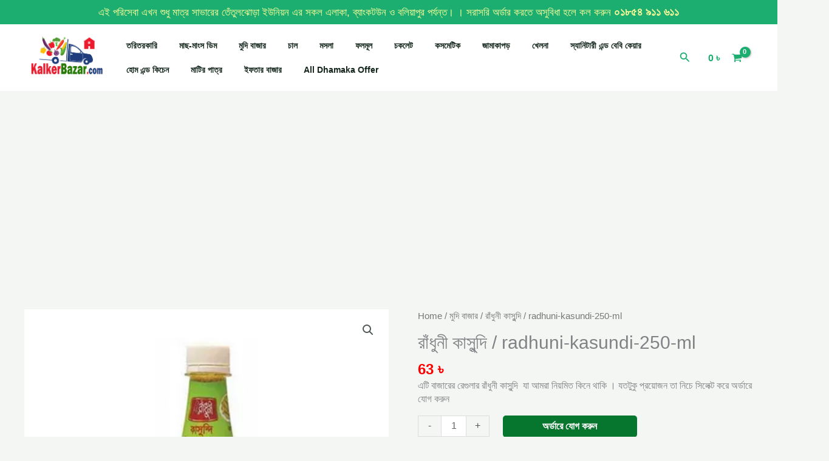

--- FILE ---
content_type: text/html; charset=utf-8
request_url: https://www.google.com/recaptcha/api2/aframe
body_size: 267
content:
<!DOCTYPE HTML><html><head><meta http-equiv="content-type" content="text/html; charset=UTF-8"></head><body><script nonce="4Tt_NUabCf3ICnDrKdRUxw">/** Anti-fraud and anti-abuse applications only. See google.com/recaptcha */ try{var clients={'sodar':'https://pagead2.googlesyndication.com/pagead/sodar?'};window.addEventListener("message",function(a){try{if(a.source===window.parent){var b=JSON.parse(a.data);var c=clients[b['id']];if(c){var d=document.createElement('img');d.src=c+b['params']+'&rc='+(localStorage.getItem("rc::a")?sessionStorage.getItem("rc::b"):"");window.document.body.appendChild(d);sessionStorage.setItem("rc::e",parseInt(sessionStorage.getItem("rc::e")||0)+1);localStorage.setItem("rc::h",'1768655063547');}}}catch(b){}});window.parent.postMessage("_grecaptcha_ready", "*");}catch(b){}</script></body></html>

--- FILE ---
content_type: text/javascript
request_url: https://www.kalkerbazar.com/wp-content/cache/wpo-minify/1768380188/assets/wpo-minify-footer-1df51705.min.js
body_size: 33217
content:

(()=>{var t={633:(t,e,n)=>{var i=n(738).default;function r(){"use strict";/*! regenerator-runtime -- Copyright (c) 2014-present, Facebook, Inc. -- license (MIT): https://github.com/facebook/regenerator/blob/main/LICENSE */t.exports=r=function(){return n},t.exports.__esModule=!0,t.exports.default=t.exports;var e,n={},o=Object.prototype,a=o.hasOwnProperty,l=Object.defineProperty||function(t,e,n){t[e]=n.value},s="function"==typeof Symbol?Symbol:{},c=s.iterator||"@@iterator",u=s.asyncIterator||"@@asyncIterator",h=s.toStringTag||"@@toStringTag";function f(t,e,n){return Object.defineProperty(t,e,{value:n,enumerable:!0,configurable:!0,writable:!0}),t[e]}try{f({},"")}catch(e){f=function(t,e,n){return t[e]=n}}function d(t,e,n,i){var r=e&&e.prototype instanceof b?e:b,o=Object.create(r.prototype),a=new P(i||[]);return l(o,"_invoke",{value:F(t,n,a)}),o}function v(t,e,n){try{return{type:"normal",arg:t.call(e,n)}}catch(t){return{type:"throw",arg:t}}}n.wrap=d;var p="suspendedStart",y="suspendedYield",g="executing",m="completed",w={};function b(){}function k(){}function $(){}var _={};f(_,c,(function(){return this}));var x=Object.getPrototypeOf,C=x&&x(x(M([])));C&&C!==o&&a.call(C,c)&&(_=C);var O=$.prototype=b.prototype=Object.create(_);function S(t){["next","throw","return"].forEach((function(e){f(t,e,(function(t){return this._invoke(e,t)}))}))}function j(t,e){function n(r,o,l,s){var c=v(t[r],t,o);if("throw"!==c.type){var u=c.arg,h=u.value;return h&&"object"==i(h)&&a.call(h,"__await")?e.resolve(h.__await).then((function(t){n("next",t,l,s)}),(function(t){n("throw",t,l,s)})):e.resolve(h).then((function(t){u.value=t,l(u)}),(function(t){return n("throw",t,l,s)}))}s(c.arg)}var r;l(this,"_invoke",{value:function(t,i){function o(){return new e((function(e,r){n(t,i,e,r)}))}return r=r?r.then(o,o):o()}})}function F(t,n,i){var r=p;return function(o,a){if(r===g)throw Error("Generator is already running");if(r===m){if("throw"===o)throw a;return{value:e,done:!0}}for(i.method=o,i.arg=a;;){var l=i.delegate;if(l){var s=E(l,i);if(s){if(s===w)continue;return s}}if("next"===i.method)i.sent=i._sent=i.arg;else if("throw"===i.method){if(r===p)throw r=m,i.arg;i.dispatchException(i.arg)}else"return"===i.method&&i.abrupt("return",i.arg);r=g;var c=v(t,n,i);if("normal"===c.type){if(r=i.done?m:y,c.arg===w)continue;return{value:c.arg,done:i.done}}"throw"===c.type&&(r=m,i.method="throw",i.arg=c.arg)}}}function E(t,n){var i=n.method,r=t.iterator[i];if(r===e)return n.delegate=null,"throw"===i&&t.iterator.return&&(n.method="return",n.arg=e,E(t,n),"throw"===n.method)||"return"!==i&&(n.method="throw",n.arg=new TypeError("The iterator does not provide a '"+i+"' method")),w;var o=v(r,t.iterator,n.arg);if("throw"===o.type)return n.method="throw",n.arg=o.arg,n.delegate=null,w;var a=o.arg;return a?a.done?(n[t.resultName]=a.value,n.next=t.nextLoc,"return"!==n.method&&(n.method="next",n.arg=e),n.delegate=null,w):a:(n.method="throw",n.arg=new TypeError("iterator result is not an object"),n.delegate=null,w)}function T(t){var e={tryLoc:t[0]};1 in t&&(e.catchLoc=t[1]),2 in t&&(e.finallyLoc=t[2],e.afterLoc=t[3]),this.tryEntries.push(e)}function L(t){var e=t.completion||{};e.type="normal",delete e.arg,t.completion=e}function P(t){this.tryEntries=[{tryLoc:"root"}],t.forEach(T,this),this.reset(!0)}function M(t){if(t||""===t){var n=t[c];if(n)return n.call(t);if("function"==typeof t.next)return t;if(!isNaN(t.length)){var r=-1,o=function n(){for(;++r<t.length;)if(a.call(t,r))return n.value=t[r],n.done=!1,n;return n.value=e,n.done=!0,n};return o.next=o}}throw new TypeError(i(t)+" is not iterable")}return k.prototype=$,l(O,"constructor",{value:$,configurable:!0}),l($,"constructor",{value:k,configurable:!0}),k.displayName=f($,h,"GeneratorFunction"),n.isGeneratorFunction=function(t){var e="function"==typeof t&&t.constructor;return!!e&&(e===k||"GeneratorFunction"===(e.displayName||e.name))},n.mark=function(t){return Object.setPrototypeOf?Object.setPrototypeOf(t,$):(t.__proto__=$,f(t,h,"GeneratorFunction")),t.prototype=Object.create(O),t},n.awrap=function(t){return{__await:t}},S(j.prototype),f(j.prototype,u,(function(){return this})),n.AsyncIterator=j,n.async=function(t,e,i,r,o){void 0===o&&(o=Promise);var a=new j(d(t,e,i,r),o);return n.isGeneratorFunction(e)?a:a.next().then((function(t){return t.done?t.value:a.next()}))},S(O),f(O,h,"Generator"),f(O,c,(function(){return this})),f(O,"toString",(function(){return"[object Generator]"})),n.keys=function(t){var e=Object(t),n=[];for(var i in e)n.push(i);return n.reverse(),function t(){for(;n.length;){var i=n.pop();if(i in e)return t.value=i,t.done=!1,t}return t.done=!0,t}},n.values=M,P.prototype={constructor:P,reset:function(t){if(this.prev=0,this.next=0,this.sent=this._sent=e,this.done=!1,this.delegate=null,this.method="next",this.arg=e,this.tryEntries.forEach(L),!t)for(var n in this)"t"===n.charAt(0)&&a.call(this,n)&&!isNaN(+n.slice(1))&&(this[n]=e)},stop:function(){this.done=!0;var t=this.tryEntries[0].completion;if("throw"===t.type)throw t.arg;return this.rval},dispatchException:function(t){if(this.done)throw t;var n=this;function i(i,r){return l.type="throw",l.arg=t,n.next=i,r&&(n.method="next",n.arg=e),!!r}for(var r=this.tryEntries.length-1;r>=0;--r){var o=this.tryEntries[r],l=o.completion;if("root"===o.tryLoc)return i("end");if(o.tryLoc<=this.prev){var s=a.call(o,"catchLoc"),c=a.call(o,"finallyLoc");if(s&&c){if(this.prev<o.catchLoc)return i(o.catchLoc,!0);if(this.prev<o.finallyLoc)return i(o.finallyLoc)}else if(s){if(this.prev<o.catchLoc)return i(o.catchLoc,!0)}else{if(!c)throw Error("try statement without catch or finally");if(this.prev<o.finallyLoc)return i(o.finallyLoc)}}}},abrupt:function(t,e){for(var n=this.tryEntries.length-1;n>=0;--n){var i=this.tryEntries[n];if(i.tryLoc<=this.prev&&a.call(i,"finallyLoc")&&this.prev<i.finallyLoc){var r=i;break}}r&&("break"===t||"continue"===t)&&r.tryLoc<=e&&e<=r.finallyLoc&&(r=null);var o=r?r.completion:{};return o.type=t,o.arg=e,r?(this.method="next",this.next=r.finallyLoc,w):this.complete(o)},complete:function(t,e){if("throw"===t.type)throw t.arg;return"break"===t.type||"continue"===t.type?this.next=t.arg:"return"===t.type?(this.rval=this.arg=t.arg,this.method="return",this.next="end"):"normal"===t.type&&e&&(this.next=e),w},finish:function(t){for(var e=this.tryEntries.length-1;e>=0;--e){var n=this.tryEntries[e];if(n.finallyLoc===t)return this.complete(n.completion,n.afterLoc),L(n),w}},catch:function(t){for(var e=this.tryEntries.length-1;e>=0;--e){var n=this.tryEntries[e];if(n.tryLoc===t){var i=n.completion;if("throw"===i.type){var r=i.arg;L(n)}return r}}throw Error("illegal catch attempt")},delegateYield:function(t,n,i){return this.delegate={iterator:M(t),resultName:n,nextLoc:i},"next"===this.method&&(this.arg=e),w}},n}t.exports=r,t.exports.__esModule=!0,t.exports.default=t.exports},738:t=>{function e(n){return t.exports=e="function"==typeof Symbol&&"symbol"==typeof Symbol.iterator?function(t){return typeof t}:function(t){return t&&"function"==typeof Symbol&&t.constructor===Symbol&&t!==Symbol.prototype?"symbol":typeof t},t.exports.__esModule=!0,t.exports.default=t.exports,e(n)}t.exports=e,t.exports.__esModule=!0,t.exports.default=t.exports},756:(t,e,n)=>{var i=n(633)();t.exports=i;try{regeneratorRuntime=i}catch(t){"object"==typeof globalThis?globalThis.regeneratorRuntime=i:Function("r","regeneratorRuntime = r")(i)}}},e={};function n(i){var r=e[i];if(void 0!==r)return r.exports;var o=e[i]={exports:{}};return t[i](o,o.exports,n),o.exports}n.n=t=>{var e=t&&t.__esModule?()=>t.default:()=>t;return n.d(e,{a:e}),e},n.d=(t,e)=>{for(var i in e)n.o(e,i)&&!n.o(t,i)&&Object.defineProperty(t,i,{enumerable:!0,get:e[i]})},n.o=(t,e)=>Object.prototype.hasOwnProperty.call(t,e),n.r=t=>{"undefined"!=typeof Symbol&&Symbol.toStringTag&&Object.defineProperty(t,Symbol.toStringTag,{value:"Module"}),Object.defineProperty(t,"__esModule",{value:!0})};var i={};(()=>{"use strict";function t(t,e){if(!(t instanceof e))throw new TypeError("Cannot call a class as a function")}function e(t){return e="function"==typeof Symbol&&"symbol"==typeof Symbol.iterator?function(t){return typeof t}:function(t){return t&&"function"==typeof Symbol&&t.constructor===Symbol&&t!==Symbol.prototype?"symbol":typeof t},e(t)}function r(t){var n=function(t,n){if("object"!=e(t)||!t)return t;var i=t[Symbol.toPrimitive];if(void 0!==i){var r=i.call(t,n||"default");if("object"!=e(r))return r;throw new TypeError("@@toPrimitive must return a primitive value.")}return("string"===n?String:Number)(t)}(t,"string");return"symbol"==e(n)?n:n+""}function o(t,e){for(var n=0;n<e.length;n++){var i=e[n];i.enumerable=i.enumerable||!1,i.configurable=!0,"value"in i&&(i.writable=!0),Object.defineProperty(t,r(i.key),i)}}function a(t,e,n){return e&&o(t.prototype,e),n&&o(t,n),Object.defineProperty(t,"prototype",{writable:!1}),t}function l(t,e,n){return(e=r(e))in t?Object.defineProperty(t,e,{value:n,enumerable:!0,configurable:!0,writable:!0}):t[e]=n,t}n.r(i);var s,c,u,h,f,d,v=jQuery,p=v(document),y=v("body");"undefined"!=typeof yith_wcaf&&(s=null===(h=yith_wcaf)||void 0===h?void 0:h.ajax_url,c=null===(f=yith_wcaf)||void 0===f?void 0:f.nonces,u=null===(d=yith_wcaf)||void 0===d?void 0:d.labels);var g=function(t){var e;void 0!==v.fn.selectWoo&&(null!==(e=t)&&void 0!==e&&e.length||(t=p),v(".yith-wcaf-enhanced-select",t).not(".enhanced").each((function(){!function(t,e){if(void 0!==v.fn.selectWoo){var n=!!t.data("allow_clear"),i=t.data("placeholder"),r=t.data("minimum_input_length"),o=t.data("action"),a={allowClear:n,placeholder:i,minimumInputLength:r||3};!!o&&(a.ajax={url:s,dataType:"json",delay:250,data:function(e){return{term:e.term,action:o,security:t.data("security"),exclude:t.data("exclude"),include:t.data("include"),limit:t.data("limit")}},processResults:function(t){var e=[];return t&&v.each(t,(function(t,n){e.push({id:t,text:n})})),{results:e}},cache:!0}),a=v.extend(a,e||{});try{t.selectWoo(a).addClass("enhanced")}catch(t){}}}(v(this))})))},m=function(t){var e;null!==(e=t)&&void 0!==e&&e.length||(t=p);var n=v(".yith-wcaf-toggle",t).not(".enhanced");n.length&&n.each((function(){!function(t){if(!t.next(".toggle").length){var e=t.data("text-on"),n=t.data("text-off"),i=v("<span/>",{class:"toggle","data-text-on":e||u.toggle_on,"data-text-off":n||u.toggle_off});t.after(i).addClass("enhanced")}}(v(this))}))},w=function(t){var e;null!==(e=t)&&void 0!==e&&e.length||(t=p);var n=v(".yith-wcaf-accordion",t).not(".enhanced");n.length&&n.each((function(){!function(t){var e=v(".accordion-radio",t);e.length&&(e.on("change",(function(){var n=e.filter(":checked").closest(".accordion-option").find(".accordion-content");v(".accordion-content",t).not(n).slideUp(),n.slideDown()})).trigger("change"),t.addClass("enhanced"))}(v(this))}))},b=function(t){var e;null!==(e=t)&&void 0!==e&&e.length||(t=p);var n=v(".yith-wcaf-attach-file",t).not(".enhanced");n.length&&n.each((function(){var t,e,n=v(this);(e=(t=n).parent().find('input[type="file"]')).length&&(t.on("click",(function(t){t.preventDefault(),e.trigger("click")})).addClass("enhanced"),e.on("change",(function(e){var n=e.target.files,i=[],r=t.next("small.files-list");for(var o in n)n.hasOwnProperty(o)&&i.push(n[o].name);if(i.length){if(r.length||(r=v("<small/>",{class:"files-list"}),t.after(r)),r.text(i.join(", ")),t.hasClass("auto-submit")){var a=t.closest("form");if(!a.length)return;a.submit()}}else r.length&&r.remove()})))}))},k=function(t){var e;void 0!==v.fn.datepicker&&(null!==(e=t)&&void 0!==e&&e.length||(t=p),v(".yith-wcaf-enhanced-date-picker",t).add(".date-picker-field",t).add(".date-picker",t).not(".enhanced").each((function(){!function(t){if(void 0!==v.fn.datepicker){var e=t.data("format"),n=t.data("number-of-months"),i=t.data("max-date"),r=t.data("min-date"),o=t.data("altfield"),a=t.data("altformat"),l={dateFormat:e||"yy-mm-dd",numberOfMonths:n||1,maxDate:i||null,minDate:r||null,altField:o?t.next(o).get(0):null,altFormat:a||"",beforeShow:function(t,e){var n;null==e||null===(n=e.dpDiv)||void 0===n||null===(n=n.addClass("yith-wcaf-datepicker"))||void 0===n||n.addClass("yith-plugin-fw-datepicker-div")},onClose:function(t,e){var n;null==e||null===(n=e.dpDiv)||void 0===n||null===(n=n.removeClass("yith-wcaf-datepicker"))||void 0===n||n.removeClass("yith-plugin-fw-datepicker-div")}};try{t.datepicker(l).addClass("enhanced")}catch(t){}}}(v(this))})))},$=function(){return a((function e(n){var i;t(this,e),l(this,"$container",void 0),l(this,"ERROR_CLASS","woocommerce-invalid"),this.$container=n,null!==(i=this.$container)&&void 0!==i&&i.length&&this.initValidation()}),[{key:"initValidation",value:function(){this.initForm(),this.initFields()}},{key:"initForm",value:function(){var t=this.$container.is("form")?this.$container:this.$container.find("form");if(t.length){var e=this;t.on("submit yith_wcaf_validate_fields",(function(t){var n=v(this);return!!e.validateForm(n)||(t.stopImmediatePropagation(),!1)}))}}},{key:"initFields",value:function(){var t=this.getFields(this.$container);if(t.length){var e=this;t.on("keyup change",(function(){var t=v(this);e.validateField(t)}))}}},{key:"getFieldWrapper",value:function(t){return t.closest(".form-row, .yith-plugin-fw-panel-wc-row")}},{key:"getFields",value:function(t){return v("input, select, textarea",t).not('input[type="submit"]').not('input[type="hidden"]').not(".select2-search__field")}},{key:"getVisibleFields",value:function(t){var e=this;return this.getFields(t).filter((function(t,n){var i=v(n);return e.getFieldWrapper(i).is(":visible")}))}},{key:"isFieldValid",value:function(t){var e=this.getFieldWrapper(t),n=t.attr("type"),i=t.val();if(t.prop("required")||e.hasClass("required")||e.hasClass("validate-required")||e.hasClass("yith-plugin-fw--required")||["reg_username","reg_email","reg_password"].includes(t.get(0).id)){if("checkbox"===n&&!t.is(":checked"))throw"missing";if(!i)throw"missing"}var r=e.data("pattern");if(r&&!new RegExp(r).test(i))throw"malformed";var o=e.data("min_length");if(o&&i.length<o)throw"short";var a=e.data("max_length");if(a&&i.length>a)throw"long";if("number"===n){var l=parseFloat(t.attr("min")),s=parseFloat(t.attr("max")),c=parseFloat(i);if(l&&l>c||s&&s<c)throw"overflow"}return!0}},{key:"validateField",value:function(t){try{this.isFieldValid(t)}catch(e){return this.reportError(t,e),!1}return this.removeError(t),!0}},{key:"validateForm",value:function(t){var e=this.getVisibleFields(t);if(!e.length)return!0;var n=this,i=!0;return e.each((function(){var t=v(this);n.validateField(t)||(i=!1)})),!!i||(this.scrollToFirstError(t),!1)}},{key:"getErrorMsg",value:function(t,e){var n,i,r,o,a,l=t.data("error");if(l)return l;var s=this.getFieldWrapper(t);return(l=s.data("error"))||(l=s.find("label").data("error"))?l:!(null==u||!u.errors)&&("missing"===e&&(l="checkbox"===t.attr("type")?null===(n=u.errors)||void 0===n?void 0:n.accept_check:null===(i=u.errors)||void 0===i?void 0:i.compile_field)?l:l=null!==(r=u.errors)&&void 0!==r&&r[e]?null===(o=u.errors)||void 0===o?void 0:o[e]:null===(a=u.errors)||void 0===a?void 0:a.general_error)}},{key:"reportError",value:function(t,e){var n=this.getFieldWrapper(t),i=this.getErrorMsg(t,e);if(n.addClass(this.ERROR_CLASS),i){n.find(".error-msg").remove();var r=v("<span/>",{class:"error-msg",text:i});n.append(r)}}},{key:"removeError",value:function(t){var e=this.getFieldWrapper(t),n=e.find(".error-msg");e.removeClass(this.ERROR_CLASS),n.remove()}},{key:"scrollToFirstError",value:function(t){var e=t.find(".".concat(this.ERROR_CLASS)).first();if(e.length){var n=this.findScrollableParent(t);n&&n.length||(n=v("html, body"));var i=e.offset().top-n.offset().top,r=i;n.is("html, body")||(r=n.get(0).scrollTop+i),n.animate({scrollTop:r})}}},{key:"findScrollableParent",value:function(t){var e,n,i=t.get(0);if(!i)return null;do{if(document===i)return null;n="visible"!==(e=window.getComputedStyle(i).overflowY)&&"hidden"!==e}while(!(n&&i.scrollHeight>i.clientHeight)&&(i=i.parentNode));return v(i)}}])}();var _=function(){return a((function e(n){var i,r;t(this,e),l(this,"$container",void 0),l(this,"$fields",void 0),l(this,"dependencies",{}),this.$container=n,null!==(i=this.$container)&&void 0!==i&&i.length&&(this.initFields(),null!==(r=this.$fields)&&void 0!==r&&r.length&&this.initDependencies())}),[{key:"initFields",value:function(){this.$fields=this.$container.find(":input")}},{key:"initDependencies",value:function(){this.buildDependenciesTree(),Object.keys(this.dependencies).length&&this.handleDependencies()}},{key:"buildDependenciesTree",value:function(){var t=this;this.$fields.closest("[data-dependencies]").each((function(){var e=v(this),n=e.attr("id");if(n){var i=l({},n,e.data("dependencies"));t.dependencies=v.extend(t.dependencies,i)}})),this.$container.find("[data-dep-target]").each((function(){var e=v(this),n=e.data("dep-id"),i=e.data("dep-target"),r=e.data("dep-value");if(n&&i&&r){var o=l({},i,l({},n,r.toString().split(",")));t.dependencies=v.extend(t.dependencies,o)}}))}},{key:"handleDependencies",value:function(){this.$fields.on("change",this.applyDependencies.bind(this)),this.applyDependencies()}},{key:"applyDependencies",value:function(){var t=this;v.each(this.dependencies,(function(e,n){var i=t.findFieldContainer(e);i.length&&(t.checkConditions(n)?null==i||i.fadeIn():null==i||i.hide())}))}},{key:"findField",value:function(t){var e=this.$container.find("#".concat(t));return e.length||(e=this.$container.find("#".concat(t,"_field"))),!!e.length&&(e.is(":input")||(e=e.find(":input")),e)}},{key:"findFieldContainer",value:function(t){var e=this.findField(t);if(null==e||!e.length)return!1;var n=e.closest("#".concat(t,"_container"));return n.length||(n=e.closest(".form-row")),n.length||(n=e.closest("tr")),!!n.length&&n}},{key:"checkConditions",value:function(t){var e=this,n=!0;return v.each(t,(function(t,i){var r,o=e.findField(t);if(n&&null!=o&&o.length){var a,l;if(o.first().is('input[type="radio"]'))r=null===(a=o.filter(":checked"))||void 0===a||null===(a=a.val())||void 0===a?void 0:a.toString();else r=null==o||null===(l=o.val())||void 0===l?void 0:l.toString();n=Array.isArray(i)?i.includes(r):"function"==typeof i?i(r):0===i.indexOf(":")?o.is(i):0===i.indexOf("!:")?!o.is(i.toString().substring(1)):0===i.indexOf("!")?i.toString().substring(1)!==r:i.toString()===r,void 0!==e.dependencies[t]&&(n=n&&e.checkConditions(e.dependencies[t]))}})),n}}])}();var x=function(t){var e,n;null!==(e=t)&&void 0!==e&&e.length||(t=p),m(t),k(t),w(t),g(t),b(t),(n=v('input[type="password"]',t)).length&&n.each((function(){var t=v(this);if(!t.hasClass("enhanced")){var e=v("<div/>",{class:"password-wrapper"}),n=v("<a/>",{class:"toggle-button click-to-show",role:"button",href:"",html:'<?xml version="1.0" encoding="UTF-8"?>\n<svg width="24px" height="24px" viewBox="0 0 24 24" version="1.1" xmlns="http://www.w3.org/2000/svg" xmlns:xlink="http://www.w3.org/1999/xlink">\n    <defs>\n        <rect id="path-1" x="0" y="0" width="24" height="24"></rect>\n    </defs>\n    <g id="Symbols" stroke="none" stroke-width="1">\n        <g id="edit-/-show">\n            <mask id="mask-2" fill="white">\n                <use xlink:href="#path-1"></use>\n            </mask>\n            <g id="edit-/-show-(Background/Mask)"></g>\n            <path d="M9,12 C9,13.642 10.358,15 12,15 C13.641,15 15,13.642 15,12 C15,10.359 13.641,9 12,9 C10.358,9 9,10.359 9,12 Z M2.10543073,11.684 L2,12 L2.10443617,12.316 C2.12631801,12.383 4.40799665,19 12,19 C19.5920014,19 21.8736803,12.383 21.8945675,12.316 L22,12 L21.8955631,11.684 C21.8736813,11.617 19.5920014,5 12,5 C4.40799665,5 2.12631794,11.617 2.10543073,11.684 Z M4.11657,12 C4.617863,10.842 6.68072367,7 12,7 C17.322258,7 19.3841249,10.846 19.8834286,12 C19.3821356,13.158 17.3192744,17 12,17 C6.6777401,17 4.61587369,13.154 4.11657,12 Z" fill="#000" mask="url(#mask-2)"></path>\n        </g>\n    </g>\n</svg>',title:(null==u?void 0:u.show_password_text)||"Show/Hide password"});t.wrap(e),t.after(n),n.on("click",(function(e){var i="password"===t.attr("type"),r=i?"text":"password",o=i?"click-to-hide":"click-to-show";e.preventDefault(),t.attr("type",r),n.removeClass("click-to-show click-to-hide").addClass(o)})),t.addClass("enhanced")}})),function(){var e=v("#invoice_type_field",t);if(e.length&&!e.hasClass("enhanced")){var n=1;e.addClass("enhanced").find("label").each((function(){var t=v(this),e=t.prev(),i="col".concat(n);t.add(e).wrapAll('<div class="'.concat(i,'">')),n++}))}}(),function(){var e=v("form",t);if(!e.length)return!1;!function(t){var e;null!==(e=t)&&void 0!==e&&e.length||(t=p),new $(t)}(e),function(t){var e;null!==(e=t)&&void 0!==e&&e.length||(t=p),new _(t)}(e)}(),p.trigger("yith_wcaf_init_fields")};function C(t,e){var n=Object.keys(t);if(Object.getOwnPropertySymbols){var i=Object.getOwnPropertySymbols(t);e&&(i=i.filter((function(e){return Object.getOwnPropertyDescriptor(t,e).enumerable}))),n.push.apply(n,i)}return n}function O(t){for(var e=1;e<arguments.length;e++){var n=null!=arguments[e]?arguments[e]:{};e%2?C(Object(n),!0).forEach((function(e){l(t,e,n[e])})):Object.getOwnPropertyDescriptors?Object.defineProperties(t,Object.getOwnPropertyDescriptors(n)):C(Object(n)).forEach((function(e){Object.defineProperty(t,e,Object.getOwnPropertyDescriptor(n,e))}))}return t}var S=function(t,e,n,i,r){var o=v(this);i instanceof FormData?(i.append("action","yith_wcaf_".concat(e)),i.append("security",null!=c&&c[n]?null==c?void 0:c[n]:n)):i=O({action:"yith_wcaf_".concat(e),security:null!=c&&c[n]?null==c?void 0:c[n]:n},i);var a=O({url:s,data:i,method:t,beforeSend:function(){return o.length&&function(t){if(void 0===v.fn.block)return!1;try{return t.block({message:null,overlayCSS:{background:"#fff",opacity:.6}}),t}catch(t){return!1}}(o)},complete:function(){return o.length&&function(t){if(void 0===v.fn.unblock)return!1;try{t.unblock()}catch(t){return!1}}(o)}},r);return v.ajax(a)};const j={request:S,get:function(){for(var t=arguments.length,e=new Array(t),n=0;n<t;n++)e[n]=arguments[n];return S.call.apply(S,[this,"get"].concat(e))},post:function(){for(var t=arguments.length,e=new Array(t),n=0;n<t;n++)e[n]=arguments[n];return S.call.apply(S,[this,"post"].concat(e))}};function F(t,e,n,i,r,o,a){try{var l=t[o](a),s=l.value}catch(t){return void n(t)}l.done?e(s):Promise.resolve(s).then(i,r)}function E(t){return function(){var e=this,n=arguments;return new Promise((function(i,r){var o=t.apply(e,n);function a(t){F(o,i,r,a,l,"next",t)}function l(t){F(o,i,r,a,l,"throw",t)}a(void 0)}))}}var T=n(756),L=n.n(T),P=function(){return a((function e(n,i){t(this,e),l(this,"$trigger",void 0),l(this,"$initiator",void 0),l(this,"target",void 0),n.length&&(this.$trigger=n,this.target=i,this.init())}),[{key:"init",value:function(){this.$trigger.off("click").on("click",this.onClick.bind(this))}},{key:"onClick",value:function(t){t.preventDefault(),this.$initiator=v(t.target),this.copyContent(t)&&this.outputNotification()}},{key:"copyContent",value:function(t){var e,n=this.target;return!!(e="function"==typeof n?n(this.$trigger,t):n).length&&(e.is("input")?this.copyInputContent(e):this.copyAnyContent(e),!0)}},{key:"copyInputContent",value:function(t){var e;if(window.isSecureContext&&null!==(e=navigator)&&void 0!==e&&e.clipboard)return navigator.clipboard.writeText(t.val());this.selectContent(t),document.execCommand("copy")}},{key:"copyAnyContent",value:function(t){var e;if(window.isSecureContext&&null!==(e=navigator)&&void 0!==e&&e.clipboard)return navigator.clipboard.writeText(t.text());var n=v("<input/>",{val:t.text(),type:"text"});y.append(n),this.selectContent(n),document.execCommand("copy"),n.remove()}},{key:"selectContent",value:function(t){this.isIos()?t.get(0).setSelectionRange(0,9999):t.select()}},{key:"outputNotification",value:function(){if(!p.triggerHandler("yith_wcaf_hide_link_copied_alert")&&null!=u&&u.link_copied_message){var t=v("<span/>",{class:"copy-confirmation",text:u.link_copied_message});t.prependTo(this.$initiator).fadeIn(300,(function(){setTimeout((function(){t.fadeOut(300,(function(){t.remove()}))}),1e3)}))}}},{key:"isIos",value:function(){return navigator.userAgent.match(/ipad|iphone/i)}}])}(),M=function(){return a((function e(n){t(this,e),l(this,"$container",void 0),l(this,"$source",void 0),l(this,"$username",void 0),l(this,"$destination",void 0),l(this,"token",void 0),l(this,"token_var",void 0),l(this,"affiliate",void 0),l(this,"timeout",void 0),l(this,"timeoutInterval",500),null!=n&&n.length&&(this.$container=n,this.token=this.$container.data("token"),this.token_var=this.$container.data("token-var"),this.affiliate=this.$container.data("affiliate"),this.init())}),[{key:"init",value:function(){this.$source=v(".origin-url",this.$container),this.$destination=v(".generated-url",this.$container),this.$username=v(".username",this.$container),this.$source.length&&this.$destination.length&&(this.initActions(),this.initCopyButton())}},{key:"initActions",value:function(){this.$source.on("change keyup",this.onChange.bind(this)).trigger("change")}},{key:"initCopyButton",value:function(){this.$container.find(".copy-trigger").each((function(){var t=v(this),e=t.parent().find(".copy-target");e.length&&new P(t,e)}))}},{key:"onChange",value:function(){this.timeout&&clearTimeout(this.timeout),this.$source.val()&&(this.timeout=setTimeout(this.updateUrl.bind(this),this.timeoutInterval))}},{key:"updateUrl",value:(e=E(L().mark((function t(){var e,n,i,r;return L().wrap((function(t){for(;;)switch(t.prev=t.next){case 0:if(e=this.$source.val(),!this.token_var||!this.token){t.next=5;break}n=this.calculateUrl(e,this.token_var,this.token),t.next=9;break;case 5:return i=this.$username.val(),r=this.affiliate,t.next=8,this.requestUrl(e,i,r);case 8:n=t.sent;case 9:this.$destination.val(n);case 10:case"end":return t.stop()}}),t,this)}))),function(){return e.apply(this,arguments)})},{key:"calculateUrl",value:function(t,e,n){var i;try{if((i=new URL(t)).origin!==window.location.origin)return"";i.searchParams.set(e,n)}catch(t){return""}return i.toString()}},{key:"requestUrl",value:function(t,e,n){var i=this;return new Promise((function(r){j.get.call(i.$container,"get_referral_url","get_referral_url",{base:t,user:e,affiliate_id:n}).done((function(t){var e,n;null!=t&&t.success?e=null==t||null===(n=t.data)||void 0===n?void 0:n.url:e="";r(e)})).fail((function(){return r("")}))}))}}]);var e}(),D=function(){return a((function e(n){t(this,e),l(this,"$container",void 0),l(this,"$opener",void 0),l(this,"$form",void 0),l(this,"$token",void 0),null!=n&&n.length&&(this.$container=n,this.$opener=this.$container.find(".show-referrer-form"),this.$form=this.$container.find("form.referrer-form"),this.$token=this.$form.find('input[name="referrer_code"]'),this.init())}),[{key:"init",value:function(){this.$opener.on("click",this.onToggle.bind(this)),this.$form.on("submit",this.onSubmit.bind(this))}},{key:"onToggle",value:function(t){t.preventDefault(),this.toggleForm()}},{key:"onSubmit",value:function(t){var e=this;t.preventDefault();var n=this.$token.val();if(!n)return!1;this.$form.addClass("processing"),this.setReferrer(n).done((function(t){e.$form.removeClass("processing"),e.afterSubmit(t)}))}},{key:"afterSubmit",value:function(t){var e,n;(this.$container.find(".woocommerce-error, .woocommerce-message").remove(),null!=t&&null!==(e=t.data)&&void 0!==e&&e.template)&&this.$form.before(null==t||null===(n=t.data)||void 0===n?void 0:n.template);null!=t&&t.success&&(this.$form.slideUp(),this.$token.prop("disabled",!0),p.trigger("yith_wcaf_referrer_set"))}},{key:"toggleForm",value:function(){this.$form.slideToggle()}},{key:"setReferrer",value:function(t){return j.post.call(this.$container,"set_referrer","set_referrer",{referrer:t})}}])}(),R=function(){return a((function e(n){t(this,e),l(this,"$opener",void 0),l(this,"$tooltip",void 0),n.length&&(this.$opener=n.first(),this.init())}),[{key:"init",value:function(){this.$opener.on("mouseenter",this.onMouseEnter.bind(this)).on("mouseleave",this.onMouseLeave.bind(this))}},{key:"hasTooltip",value:function(){return this.$opener.find(".tooltip").length}},{key:"onMouseEnter",value:function(){this.hasTooltip()||this.attachTooltip(),this.showTooltip()}},{key:"onMouseLeave",value:function(){this.hideTooltip()}},{key:"attachTooltip",value:function(){if(!this.hasTooltip()){var t=this.maybeBuildTooltip();this.$opener.append(t)}}},{key:"detachTooltip",value:function(){var t;null!==(t=this.$tooltip)&&void 0!==t&&t.length&&this.$tooltip.detach()}},{key:"showTooltip",value:function(){var t;if(null!==(t=this.$tooltip)&&void 0!==t&&t.length)return this.$tooltip.show().animate({opacity:1})}},{key:"hideTooltip",value:function(){var t,e=this;if(null!==(t=this.$tooltip)&&void 0!==t&&t.length)return this.$tooltip.animate({opacity:0},{complete:function(){e.$tooltip.hide(),e.detachTooltip()}})}},{key:"maybeBuildTooltip",value:function(){var t;if(null===(t=this.$tooltip)||void 0===t||!t.length){var e=this.$opener.data("tip");this.$tooltip=v("<span/>",{html:e,class:"tooltip"})}return this.$tooltip}}])}();function I(t,n){if(n&&("object"==e(n)||"function"==typeof n))return n;if(void 0!==n)throw new TypeError("Derived constructors may only return object or undefined");return function(t){if(void 0===t)throw new ReferenceError("this hasn't been initialised - super() hasn't been called");return t}(t)}function A(t){return A=Object.setPrototypeOf?Object.getPrototypeOf.bind():function(t){return t.__proto__||Object.getPrototypeOf(t)},A(t)}function B(){return B="undefined"!=typeof Reflect&&Reflect.get?Reflect.get.bind():function(t,e,n){var i=function(t,e){for(;!{}.hasOwnProperty.call(t,e)&&null!==(t=A(t)););return t}(t,e);if(i){var r=Object.getOwnPropertyDescriptor(i,e);return r.get?r.get.call(arguments.length<3?t:n):r.value}},B.apply(null,arguments)}function N(t,e){return N=Object.setPrototypeOf?Object.setPrototypeOf.bind():function(t,e){return t.__proto__=e,t},N(t,e)}function U(){try{var t=!Boolean.prototype.valueOf.call(Reflect.construct(Boolean,[],(function(){})))}catch(t){}return(U=function(){return!!t})()}var W=function(e){function n(e,i){var r,o,a,s;return t(this,n),i=v.extend({beforeSubmit:!1,afterSubmit:!1},i||{}),o=this,s=[e,i],a=A(a=n),l(r=I(o,U()?Reflect.construct(a,s||[],A(o).constructor):a.apply(o,s)),"$form",null),r}return function(t,e){if("function"!=typeof e&&null!==e)throw new TypeError("Super expression must either be null or a function");t.prototype=Object.create(e&&e.prototype,{constructor:{value:t,writable:!0,configurable:!0}}),Object.defineProperty(t,"prototype",{writable:!1}),e&&N(t,e)}(n,e),a(n,[{key:"maybeOpenModal",value:function(t){B(A(n.prototype),"maybeOpenModal",this).call(this,t),this.$modal.promise().done(this.maybeInitForm.bind(this))}},{key:"maybeInitForm",value:function(){var t;if(null===(t=this.$form)||void 0===t||!t.length){var e=this.$modal.find("form");e.length&&(x(e),e.on("submit",this.maybeSubmitForm.bind(this)),this.$form=e)}}},{key:"maybeSubmitForm",value:(i=E(L().mark((function t(e){var n,i,r,o=this;return L().wrap((function(t){for(;;)switch(t.prev=t.next){case 0:return e.preventDefault(),"function"==typeof(null===(n=this.args)||void 0===n?void 0:n.beforeSubmit)&&this.args.beforeSubmit.call(this),t.prev=2,t.next=5,this.ajaxSubmit();case 5:r=t.sent,"function"==typeof(null===(i=this.args)||void 0===i?void 0:i.afterSubmit)&&this.args.afterSubmit.call(this,r),t.next=13;break;case 9:return t.prev=9,t.t0=t.catch(2),this.reportError(t.t0),t.abrupt("return");case 13:setTimeout((function(){o.maybeCloseModal(),window.location.reload()}),3e3);case 14:case"end":return t.stop()}}),t,this,[[2,9]])}))),function(t){return i.apply(this,arguments)})},{key:"reportError",value:function(t){var e=this.$form.find(".errors");e.length?e.text(t):this.$form.prepend(v("<p/>",{class:"errors form-row woocommerce-invalid",text:t})),this.$form.closest(".content").animate({scrollTop:0})}},{key:"hideErrors",value:function(){this.$form.find(".errors").remove()}},{key:"ajaxSubmit",value:function(){var t=this,e=this.$form.data("action"),n=this.$form.data("security");return new Promise((function(i,r){e&&n||r(""),t.hideErrors(),j.post.call(t.$modal,e,n,new FormData(t.$form.get(0)),{processData:!1,contentType:!1}).done((function(t){var e;null!=t&&t.success?i(null==t?void 0:t.data):r(null==t||null===(e=t.data)||void 0===e?void 0:e.message)})).fail((function(){return r("")}))}))}}]);var i}(function(){return a((function e(n,i){t(this,e),l(this,"$opener",null),l(this,"$target",null),l(this,"$modal",null),l(this,"$content",null),null!=n&&n.length&&(this.$opener=n,this.args=v.extend({title:!1,shouldOpen:!1,template:!1,onOpen:!1,onClose:!1},i||{}),this.init())}),[{key:"init",value:function(){var t=this;this.$opener.on("click",(function(e){t.$target=v(e.target),t.shouldOpen()&&(e.preventDefault(),t.onOpen())}))}},{key:"shouldOpen",value:function(){var t;return"function"!=typeof(null===(t=this.args)||void 0===t?void 0:t.shouldOpen)||this.args.shouldOpen.call(this)}},{key:"onOpen",value:function(){var t,e,n=(null===(t=this.args)||void 0===t?void 0:t.template)||"",i=null;if("function"==typeof n&&(n=n.call(this)),null===(e=this.$content)||void 0===e||!e.length){var r;if(!n)return;"string"==typeof n?i=v(n).detach():"function"==typeof n?i=n().detach():null!==(r=n)&&void 0!==r&&r.lenght&&(i=n.detach()),this.$content=i}this.maybeOpenModal(this.$content)}},{key:"onClose",value:function(){this.maybeCloseModal()}},{key:"maybeBuildModal",value:function(){var t,e,n=this;if(null!==(t=this.$modal)&&void 0!==t&&t.length)return this.$modal;var i=v("<div/>",{class:"yith-wcaf-modal"}),r=v("<div/>",{class:"content pretty-scrollbar"}),o=v("<a/>",{class:"close-button main-close-button",html:"&times;",role:"button",href:"#"});if(this.$modal=i,i.append(r).append(o),null!==(e=this.args)&&void 0!==e&&e.title){var a=v("<div/>",{class:"title",html:"<h3>".concat(this.args.title,"</h3>")});i.prepend(a)}return i.on("click",".close-button",(function(t){t.preventDefault(),n.onClose()})),this.$target.closest(".yith-wcaf-section").append(i),this.$modal}},{key:"maybeDestroyModal",value:function(){var t;null!==(t=this.$modal)&&void 0!==t&&t.length&&this.$modal.remove()}},{key:"maybeOpenModal",value:function(t){var e,n=this;null!==(e=this.$modal)&&void 0!==e&&e.length||this.maybeBuildModal(),this.$modal.hasClass("open")||(this.$modal.find(".content").append(t).end().fadeIn((function(){var t,e;(n.$modal.addClass("open"),"function"==typeof(null===(t=n.args)||void 0===t?void 0:t.onOpen))&&(null===(e=n.args)||void 0===e||e.onOpen.call(n))})),y.addClass("yith-wcaf-open-modal"))}},{key:"maybeCloseModal",value:function(){var t,e=this;null!==(t=this.$modal)&&void 0!==t&&t.length||this.maybeBuildModal(),this.$modal.hasClass("open")&&this.$modal.fadeOut((function(){var t,n;(e.$modal.removeClass("open"),y.removeClass("yith-wcaf-open-modal"),"function"==typeof(null===(t=e.args)||void 0===t?void 0:t.onClose))&&(null===(n=e.args)||void 0===n||n.onClose.call(e))}))}}])}()),G=function(){return a((function e(n){t(this,e),l(this,"$container",void 0),n.length&&(this.$container=n,this.init())}),[{key:"init",value:function(){this.initTooltips(),this.initCopyButtons(),this.initLinkGenerator(),this.initSetReferrer(),this.initWithdrawModal(),this.initSettings(),this.setCookie()}},{key:"initTooltips",value:function(){var t=v("[data-tip]",this.$container);t.length&&t.each((function(){new R(v(this))}))}},{key:"initCopyButtons",value:function(){this.$container.find(".copy-trigger").each((function(){var t=v(this),e=t.parent().find(".copy-target");e.length&&new P(t,e)}))}},{key:"initLinkGenerator",value:function(){var t=v(".link-generator",this.$container);t.length&&new M(t)}},{key:"initSetReferrer",value:function(){var t=v(".set-referrer-wrapper",this.$container);t.length&&new D(t)}},{key:"initWithdrawModal",value:function(){var t=v("#withdraw_modal_opener",this.$container);t.length&&new W(t,{template:"#withdraw_modal",title:null==u?void 0:u.withdraw_modal_title,afterSubmit:function(t){if(null!=t&&t.template){var e=this.$modal.find(".content");this.$modal.find(".title").fadeOut(),e.fadeOut((function(){e.empty().html(null==t?void 0:t.template).fadeIn()}))}else this.maybeCloseModal()}})}},{key:"initSettings",value:function(){var t=this.$container;t.length&&x(t)}},{key:"setCookie",value:function(){yith_wcaf.set_cookie_via_ajax&&yith_wcaf.referral_var&&function(){if(yith_wcaf.set_cookie_via_ajax&&yith_wcaf.referral_var){var t=new URLSearchParams(location.search);t.has(yith_wcaf.referral_var)&&j.get.call(null,"set_cookie","",l({},yith_wcaf.referral_var,t.get(yith_wcaf.referral_var)))}}()}}])}();v((function(){return new G(v(".yith-wcaf"))}))})();var r=window;for(var o in i)r[o]=i[o];i.__esModule&&Object.defineProperty(r,"__esModule",{value:!0})})();



/*! This file is auto-generated */
(()=>{var t={507:(t,e,r)=>{"use strict";r.d(e,{A:()=>A});var n=function(t){return"string"!=typeof t||""===t?(console.error("The namespace must be a non-empty string."),!1):!!/^[a-zA-Z][a-zA-Z0-9_.\-\/]*$/.test(t)||(console.error("The namespace can only contain numbers, letters, dashes, periods, underscores and slashes."),!1)};var i=function(t){return"string"!=typeof t||""===t?(console.error("The hook name must be a non-empty string."),!1):/^__/.test(t)?(console.error("The hook name cannot begin with `__`."),!1):!!/^[a-zA-Z][a-zA-Z0-9_.-]*$/.test(t)||(console.error("The hook name can only contain numbers, letters, dashes, periods and underscores."),!1)};var o=function(t,e){return function(r,o,s,c=10){const l=t[e];if(!i(r))return;if(!n(o))return;if("function"!=typeof s)return void console.error("The hook callback must be a function.");if("number"!=typeof c)return void console.error("If specified, the hook priority must be a number.");const a={callback:s,priority:c,namespace:o};if(l[r]){const t=l[r].handlers;let e;for(e=t.length;e>0&&!(c>=t[e-1].priority);e--);e===t.length?t[e]=a:t.splice(e,0,a),l.__current.forEach((t=>{t.name===r&&t.currentIndex>=e&&t.currentIndex++}))}else l[r]={handlers:[a],runs:0};"hookAdded"!==r&&t.doAction("hookAdded",r,o,s,c)}};var s=function(t,e,r=!1){return function(o,s){const c=t[e];if(!i(o))return;if(!r&&!n(s))return;if(!c[o])return 0;let l=0;if(r)l=c[o].handlers.length,c[o]={runs:c[o].runs,handlers:[]};else{const t=c[o].handlers;for(let e=t.length-1;e>=0;e--)t[e].namespace===s&&(t.splice(e,1),l++,c.__current.forEach((t=>{t.name===o&&t.currentIndex>=e&&t.currentIndex--})))}return"hookRemoved"!==o&&t.doAction("hookRemoved",o,s),l}};var c=function(t,e){return function(r,n){const i=t[e];return void 0!==n?r in i&&i[r].handlers.some((t=>t.namespace===n)):r in i}};var l=function(t,e,r,n){return function(i,...o){const s=t[e];s[i]||(s[i]={handlers:[],runs:0}),s[i].runs++;const c=s[i].handlers;if(!c||!c.length)return r?o[0]:void 0;const l={name:i,currentIndex:0};return(n?async function(){try{s.__current.add(l);let t=r?o[0]:void 0;for(;l.currentIndex<c.length;){const e=c[l.currentIndex];t=await e.callback.apply(null,o),r&&(o[0]=t),l.currentIndex++}return r?t:void 0}finally{s.__current.delete(l)}}:function(){try{s.__current.add(l);let t=r?o[0]:void 0;for(;l.currentIndex<c.length;){t=c[l.currentIndex].callback.apply(null,o),r&&(o[0]=t),l.currentIndex++}return r?t:void 0}finally{s.__current.delete(l)}})()}};var a=function(t,e){return function(){const r=t[e],n=Array.from(r.__current);return n.at(-1)?.name??null}};var d=function(t,e){return function(r){const n=t[e];return void 0===r?n.__current.size>0:Array.from(n.__current).some((t=>t.name===r))}};var u=function(t,e){return function(r){const n=t[e];if(i(r))return n[r]&&n[r].runs?n[r].runs:0}};class h{actions;filters;addAction;addFilter;removeAction;removeFilter;hasAction;hasFilter;removeAllActions;removeAllFilters;doAction;doActionAsync;applyFilters;applyFiltersAsync;currentAction;currentFilter;doingAction;doingFilter;didAction;didFilter;constructor(){this.actions=Object.create(null),this.actions.__current=new Set,this.filters=Object.create(null),this.filters.__current=new Set,this.addAction=o(this,"actions"),this.addFilter=o(this,"filters"),this.removeAction=s(this,"actions"),this.removeFilter=s(this,"filters"),this.hasAction=c(this,"actions"),this.hasFilter=c(this,"filters"),this.removeAllActions=s(this,"actions",!0),this.removeAllFilters=s(this,"filters",!0),this.doAction=l(this,"actions",!1,!1),this.doActionAsync=l(this,"actions",!1,!0),this.applyFilters=l(this,"filters",!0,!1),this.applyFiltersAsync=l(this,"filters",!0,!0),this.currentAction=a(this,"actions"),this.currentFilter=a(this,"filters"),this.doingAction=d(this,"actions"),this.doingFilter=d(this,"filters"),this.didAction=u(this,"actions"),this.didFilter=u(this,"filters")}}var A=function(){return new h}},8770:()=>{}},e={};function r(n){var i=e[n];if(void 0!==i)return i.exports;var o=e[n]={exports:{}};return t[n](o,o.exports,r),o.exports}r.n=t=>{var e=t&&t.__esModule?()=>t.default:()=>t;return r.d(e,{a:e}),e},r.d=(t,e)=>{for(var n in e)r.o(e,n)&&!r.o(t,n)&&Object.defineProperty(t,n,{enumerable:!0,get:e[n]})},r.o=(t,e)=>Object.prototype.hasOwnProperty.call(t,e),r.r=t=>{"undefined"!=typeof Symbol&&Symbol.toStringTag&&Object.defineProperty(t,Symbol.toStringTag,{value:"Module"}),Object.defineProperty(t,"__esModule",{value:!0})};var n={};(()=>{"use strict";r.r(n),r.d(n,{actions:()=>x,addAction:()=>s,addFilter:()=>c,applyFilters:()=>m,applyFiltersAsync:()=>v,createHooks:()=>t.A,currentAction:()=>y,currentFilter:()=>F,defaultHooks:()=>o,didAction:()=>b,didFilter:()=>k,doAction:()=>f,doActionAsync:()=>p,doingAction:()=>_,doingFilter:()=>g,filters:()=>w,hasAction:()=>d,hasFilter:()=>u,removeAction:()=>l,removeAllActions:()=>h,removeAllFilters:()=>A,removeFilter:()=>a});var t=r(507),e=r(8770),i={};for(const t in e)["default","actions","addAction","addFilter","applyFilters","applyFiltersAsync","createHooks","currentAction","currentFilter","defaultHooks","didAction","didFilter","doAction","doActionAsync","doingAction","doingFilter","filters","hasAction","hasFilter","removeAction","removeAllActions","removeAllFilters","removeFilter"].indexOf(t)<0&&(i[t]=()=>e[t]);r.d(n,i);const o=(0,t.A)(),{addAction:s,addFilter:c,removeAction:l,removeFilter:a,hasAction:d,hasFilter:u,removeAllActions:h,removeAllFilters:A,doAction:f,doActionAsync:p,applyFilters:m,applyFiltersAsync:v,currentAction:y,currentFilter:F,doingAction:_,doingFilter:g,didAction:b,didFilter:k,actions:x,filters:w}=o})(),(window.wp=window.wp||{}).hooks=n})();



			window.addEventListener( "DOMContentLoaded", () => {
				wp.hooks.doAction(
					"experimental__woocommerce_blocks-product-list-render",
					{
						products: JSON.parse( decodeURIComponent( "%5B%7B%22id%22%3A9672%2C%22name%22%3A%22%5Cu0997%5Cu09b0%5Cu09c1%5Cu09b0%20%5Cu09ab%5Cu09c7%5Cu09ab%5Cu09b8%5Cu09be%20%5C%2F%20Beef%20fefsha%20%5Cu09e7%20%5Cu0995%5Cu09c7%5Cu099c%5Cu09bf%22%2C%22slug%22%3A%22%25e0%25a6%2597%25e0%25a6%25b0%25e0%25a7%2581%25e0%25a6%25b0-%25e0%25a6%25ab%25e0%25a7%2587%25e0%25a6%25ab%25e0%25a6%25b8%25e0%25a6%25be-beef-fefsha-%25e0%25a7%25a7-%25e0%25a6%2595%25e0%25a7%2587%25e0%25a6%259c%25e0%25a6%25bf%22%2C%22parent%22%3A0%2C%22type%22%3A%22simple%22%2C%22variation%22%3A%22%22%2C%22permalink%22%3A%22https%3A%5C%2F%5C%2Fwww.kalkerbazar.com%5C%2Fproduct%5C%2F%25e0%25a6%2597%25e0%25a6%25b0%25e0%25a7%2581%25e0%25a6%25b0-%25e0%25a6%25ab%25e0%25a7%2587%25e0%25a6%25ab%25e0%25a6%25b8%25e0%25a6%25be-beef-fefsha-%25e0%25a7%25a7-%25e0%25a6%2595%25e0%25a7%2587%25e0%25a6%259c%25e0%25a6%25bf%5C%2F%22%2C%22sku%22%3A%22%22%2C%22short_description%22%3A%22%3Cp%3E%5Cu098f%5Cu099f%5Cu09bf%20%5Cu0986%5Cu09ae%5Cu09be%5Cu09a6%5Cu09c7%5Cu09b0%20%5Cu09b0%5Cu09c7%5Cu0997%5Cu09c1%5Cu09b2%5Cu09be%5Cu09b0%20%5Cu0997%5Cu09b0%5Cu09c1%5Cu09b0%20%5Cu09ab%5Cu09c7%5Cu09ab%5Cu09b8%5Cu09be%5Cu0964%20%5Cu09af%5Cu09be%20%5Cu0986%5Cu09ae%5Cu09b0%5Cu09be%20%5Cu09a8%5Cu09bf%5Cu09df%5Cu09ae%5Cu09bf%5Cu09a4%20%5Cu0995%5Cu09bf%5Cu09a8%5Cu09c7%20%5Cu09a5%5Cu09be%5Cu0995%5Cu09bf%5Cu0964%20%5Cu09af%5Cu09a4%5Cu099f%5Cu09c1%5Cu0995%5Cu09c1%20%5Cu09aa%5Cu09cd%5Cu09b0%5Cu09df%5Cu09cb%5Cu099c%5Cu09a8%20%5Cu09a8%5Cu09bf%5Cu099a%5Cu09c7%20%5Cu09b8%5Cu09bf%5Cu09b2%5Cu09c7%5Cu0995%5Cu09cd%5Cu099f%20%5Cu0995%5Cu09b0%5Cu09c7%20%5Cu0985%5Cu09b0%5Cu09cd%5Cu09a1%5Cu09be%5Cu09b0%5Cu09c7%20%5Cu09af%5Cu09cb%5Cu0997%20%5Cu0995%5Cu09b0%5Cu09c1%5Cu09a8%5Cu0964%3C%5C%2Fp%3E%22%2C%22description%22%3A%22%22%2C%22on_sale%22%3Afalse%2C%22prices%22%3A%7B%22price%22%3A%22500%22%2C%22regular_price%22%3A%22500%22%2C%22sale_price%22%3A%22500%22%2C%22price_range%22%3Anull%2C%22currency_code%22%3A%22BDT%22%2C%22currency_symbol%22%3A%22%5Cu09f3%5Cu00a0%22%2C%22currency_minor_unit%22%3A0%2C%22currency_decimal_separator%22%3A%22.%22%2C%22currency_thousand_separator%22%3A%22%2C%22%2C%22currency_prefix%22%3A%22%22%2C%22currency_suffix%22%3A%22%20%5Cu09f3%5Cu00a0%22%7D%2C%22price_html%22%3A%22%3Cspan%20class%3D%5C%22woocommerce-Price-amount%20amount%5C%22%3E500%26nbsp%3B%3Cspan%20class%3D%5C%22woocommerce-Price-currencySymbol%5C%22%3E%26%232547%3B%26nbsp%3B%3C%5C%2Fspan%3E%3C%5C%2Fspan%3E%22%2C%22average_rating%22%3A%220%22%2C%22review_count%22%3A0%2C%22images%22%3A%5B%7B%22id%22%3A9673%2C%22src%22%3A%22https%3A%5C%2F%5C%2Fwww.kalkerbazar.com%5C%2Fwp-content%5C%2Fuploads%5C%2F2024%5C%2F01%5C%2FLungs_1.jpg%22%2C%22thumbnail%22%3A%22https%3A%5C%2F%5C%2Fwww.kalkerbazar.com%5C%2Fwp-content%5C%2Fuploads%5C%2F2024%5C%2F01%5C%2FLungs_1-300x300.jpg%22%2C%22srcset%22%3A%22https%3A%5C%2F%5C%2Fwww.kalkerbazar.com%5C%2Fwp-content%5C%2Fuploads%5C%2F2024%5C%2F01%5C%2FLungs_1.jpg%201200w%2C%20https%3A%5C%2F%5C%2Fwww.kalkerbazar.com%5C%2Fwp-content%5C%2Fuploads%5C%2F2024%5C%2F01%5C%2FLungs_1-300x225.jpg%20300w%2C%20https%3A%5C%2F%5C%2Fwww.kalkerbazar.com%5C%2Fwp-content%5C%2Fuploads%5C%2F2024%5C%2F01%5C%2FLungs_1-1024x768.jpg%201024w%2C%20https%3A%5C%2F%5C%2Fwww.kalkerbazar.com%5C%2Fwp-content%5C%2Fuploads%5C%2F2024%5C%2F01%5C%2FLungs_1-768x576.jpg%20768w%2C%20https%3A%5C%2F%5C%2Fwww.kalkerbazar.com%5C%2Fwp-content%5C%2Fuploads%5C%2F2024%5C%2F01%5C%2FLungs_1-600x450.jpg%20600w%2C%20https%3A%5C%2F%5C%2Fwww.kalkerbazar.com%5C%2Fwp-content%5C%2Fuploads%5C%2F2024%5C%2F01%5C%2FLungs_1-64x48.jpg%2064w%22%2C%22sizes%22%3A%22%28max-width%3A%201200px%29%20100vw%2C%201200px%22%2C%22name%22%3A%22Lungs_1%22%2C%22alt%22%3A%22gorur%20fefsha%22%7D%5D%2C%22categories%22%3A%5B%7B%22id%22%3A149%2C%22name%22%3A%22%5Cu09ae%5Cu09be%5Cu0982%5Cu09b8%22%2C%22slug%22%3A%22%25e0%25a6%25ae%25e0%25a6%25be%25e0%25a6%2582%25e0%25a6%25b8%22%2C%22link%22%3A%22https%3A%5C%2F%5C%2Fwww.kalkerbazar.com%5C%2Fproduct-category%5C%2Ffish-meat%5C%2F%25e0%25a6%25ae%25e0%25a6%25be%25e0%25a6%2582%25e0%25a6%25b8%5C%2F%22%7D%2C%7B%22id%22%3A24%2C%22name%22%3A%22%5Cu09ae%5Cu09be%5Cu099b-%5Cu09ae%5Cu09be%5Cu0982%5Cu09b8%20%5C%2F%20%5Cu09a1%5Cu09bf%5Cu09ae%22%2C%22slug%22%3A%22fish-meat%22%2C%22link%22%3A%22https%3A%5C%2F%5C%2Fwww.kalkerbazar.com%5C%2Fproduct-category%5C%2Ffish-meat%5C%2F%22%7D%5D%2C%22tags%22%3A%5B%7B%22id%22%3A322%2C%22name%22%3A%22gorur%20fefsha%22%2C%22slug%22%3A%22gorur-fefsha%22%2C%22link%22%3A%22https%3A%5C%2F%5C%2Fwww.kalkerbazar.com%5C%2Fproduct-tag%5C%2Fgorur-fefsha%5C%2F%22%7D%5D%2C%22brands%22%3A%5B%5D%2C%22attributes%22%3A%5B%5D%2C%22variations%22%3A%5B%5D%2C%22grouped_products%22%3A%5B%5D%2C%22has_options%22%3Afalse%2C%22is_purchasable%22%3Atrue%2C%22is_in_stock%22%3Atrue%2C%22is_on_backorder%22%3Afalse%2C%22low_stock_remaining%22%3Anull%2C%22stock_availability%22%3A%7B%22text%22%3A%22%22%2C%22class%22%3A%22in-stock%22%7D%2C%22sold_individually%22%3Afalse%2C%22add_to_cart%22%3A%7B%22text%22%3A%22%5Cu0985%5Cu09b0%5Cu09cd%5Cu09a1%5Cu09be%5Cu09b0%5Cu09c7%20%5Cu09af%5Cu09cb%5Cu0997%20%5Cu0995%5Cu09b0%5Cu09c1%5Cu09a8%22%2C%22description%22%3A%22Add%20to%20cart%3A%20%26ldquo%3B%5Cu0997%5Cu09b0%5Cu09c1%5Cu09b0%20%5Cu09ab%5Cu09c7%5Cu09ab%5Cu09b8%5Cu09be%20%5C%2F%20Beef%20fefsha%20%5Cu09e7%20%5Cu0995%5Cu09c7%5Cu099c%5Cu09bf%26rdquo%3B%22%2C%22url%22%3A%22%5C%2Fproduct-category%5C%2Fgrocery%5C%2F%3Fquick-view%3D10835%26%23038%3Badd-to-cart%3D9672%22%2C%22single_text%22%3A%22%5Cu0985%5Cu09b0%5Cu09cd%5Cu09a1%5Cu09be%5Cu09b0%5Cu09c7%20%5Cu09af%5Cu09cb%5Cu0997%20%5Cu0995%5Cu09b0%5Cu09c1%5Cu09a8%22%2C%22minimum%22%3A1%2C%22maximum%22%3A9999%2C%22multiple_of%22%3A1%7D%2C%22extensions%22%3A%7B%7D%7D%2C%7B%22id%22%3A9477%2C%22name%22%3A%22%5Cu09ac%5Cu09cd%5Cu09b0%5Cu09df%5Cu09b2%5Cu09be%5Cu09b0%20%5Cu09ae%5Cu09c1%5Cu09b0%5Cu0997%5Cu09bf%20%5C%2F%20Broiler%20chicken%20%5Cu09aa%5Cu09cd%5Cu09b0%5Cu09a4%5Cu09bf%20%5Cu09aa%5Cu09bf%5Cu09b8%20%5Cu09e7%20%5Cu0995%5Cu09c7%5Cu099c%5Cu09bf%20%5Cu09ef%5Cu09e6%5Cu09e6%2B%5C%2F-%20%5Cu0997%5Cu09cd%5Cu09b0%5Cu09be%5Cu09ae%20%5Cu0993%5Cu099c%5Cu09a8%5Cu09c7%5Cu09b0%22%2C%22slug%22%3A%22%25e0%25a6%25ac%25e0%25a7%258d%25e0%25a6%25b0%25e0%25a6%25af%25e0%25a6%25bc%25e0%25a6%25b2%25e0%25a6%25be%25e0%25a6%25b0-%25e0%25a6%25ae%25e0%25a7%2581%25e0%25a6%25b0%25e0%25a6%2597%25e0%25a6%25bf-broiler-chicken-%25e0%25a6%25aa%25e0%25a7%258d%25e0%25a6%25b0%25e0%25a6%25a4%25e0%25a6%25bf-%25e0%25a6%25aa%22%2C%22parent%22%3A0%2C%22type%22%3A%22simple%22%2C%22variation%22%3A%22%22%2C%22permalink%22%3A%22https%3A%5C%2F%5C%2Fwww.kalkerbazar.com%5C%2Fproduct%5C%2F%25e0%25a6%25ac%25e0%25a7%258d%25e0%25a6%25b0%25e0%25a6%25af%25e0%25a6%25bc%25e0%25a6%25b2%25e0%25a6%25be%25e0%25a6%25b0-%25e0%25a6%25ae%25e0%25a7%2581%25e0%25a6%25b0%25e0%25a6%2597%25e0%25a6%25bf-broiler-chicken-%25e0%25a6%25aa%25e0%25a7%258d%25e0%25a6%25b0%25e0%25a6%25a4%25e0%25a6%25bf-%25e0%25a6%25aa%5C%2F%22%2C%22sku%22%3A%22%22%2C%22short_description%22%3A%22%3Cp%3E%5Cu0993%5Cu099c%5Cu09a8%20%2B-%5Cu09eb%5Cu09e6%5Cu0997%5Cu09cd%5Cu09b0%5Cu09be%5Cu09ae%20%5Cu09b9%5Cu09a4%5Cu09c7%20%5Cu09aa%5Cu09be%5Cu09b0%5Cu09c7%20%5Cu0964%20%5Cu098f%5Cu099f%5Cu09bf%20%5Cu09ac%5Cu09be%5Cu099c%5Cu09be%5Cu09b0%5Cu09c7%5Cu09b0%20%5Cu09b0%5Cu09c7%5Cu0997%5Cu09c1%5Cu09b2%5Cu09be%5Cu09b0%20%5Cu09ab%5Cu09cd%5Cu09b0%5Cu09c7%5Cu09b6%20%5Cu09ac%5Cu09cd%5Cu09b0%5Cu09df%5Cu09b2%5Cu09be%5Cu09b0%20%5Cu09ae%5Cu09c1%5Cu09b0%5Cu0997%5Cu09bf%20%5Cu09af%5Cu09be%20%5Cu0986%5Cu09ae%5Cu09b0%5Cu09be%20%5Cu09a8%5Cu09bf%5Cu09df%5Cu09ae%5Cu09bf%5Cu09a4%20%5Cu0995%5Cu09bf%5Cu09a8%5Cu09c7%20%5Cu09a5%5Cu09be%5Cu0995%5Cu09bf%5Cu0964%20%5Cu099c%5Cu09ac%5Cu09be%5Cu0987%20%5Cu0995%5Cu09b0%5Cu09c7%20%5Cu09b8%5Cu09c1%5Cu09a8%5Cu09cd%5Cu09a6%5Cu09b0%20%5Cu0995%5Cu09b0%5Cu09c7%20%5Cu099a%5Cu09be%5Cu09ae%5Cu09dc%5Cu09be%20%5Cu099b%5Cu09bf%5Cu09b2%5Cu09c7%20%5Cu09a6%5Cu09c7%5Cu0993%5Cu09df%5Cu09be%20%5Cu09b9%5Cu09ac%5Cu09c7%5Cu0964%20%5Cu09af%5Cu09c7%20%5Cu0995%5Cu09df%5Cu099f%5Cu09bf%20%5Cu09aa%5Cu09cd%5Cu09b0%5Cu09df%5Cu09cb%5Cu099c%5Cu09a8%20%5Cu09a4%5Cu09be%20%5Cu09a8%5Cu09bf%5Cu099a%5Cu09c7%20%5Cu09b8%5Cu09bf%5Cu09b2%5Cu09c7%5Cu0995%5Cu09cd%5Cu099f%20%5Cu0995%5Cu09b0%5Cu09c7%20%5Cu0985%5Cu09b0%5Cu09cd%5Cu09a1%5Cu09be%5Cu09b0%5Cu09c7%20%5Cu09af%5Cu09cb%5Cu0997%20%5Cu0995%5Cu09b0%5Cu09c1%5Cu09a8%5Cu0964%3C%5C%2Fp%3E%22%2C%22description%22%3A%22%22%2C%22on_sale%22%3Afalse%2C%22prices%22%3A%7B%22price%22%3A%22350%22%2C%22regular_price%22%3A%22350%22%2C%22sale_price%22%3A%22350%22%2C%22price_range%22%3Anull%2C%22currency_code%22%3A%22BDT%22%2C%22currency_symbol%22%3A%22%5Cu09f3%5Cu00a0%22%2C%22currency_minor_unit%22%3A0%2C%22currency_decimal_separator%22%3A%22.%22%2C%22currency_thousand_separator%22%3A%22%2C%22%2C%22currency_prefix%22%3A%22%22%2C%22currency_suffix%22%3A%22%20%5Cu09f3%5Cu00a0%22%7D%2C%22price_html%22%3A%22%3Cspan%20class%3D%5C%22woocommerce-Price-amount%20amount%5C%22%3E350%26nbsp%3B%3Cspan%20class%3D%5C%22woocommerce-Price-currencySymbol%5C%22%3E%26%232547%3B%26nbsp%3B%3C%5C%2Fspan%3E%3C%5C%2Fspan%3E%22%2C%22average_rating%22%3A%225.00%22%2C%22review_count%22%3A1%2C%22images%22%3A%5B%7B%22id%22%3A9461%2C%22src%22%3A%22https%3A%5C%2F%5C%2Fwww.kalkerbazar.com%5C%2Fwp-content%5C%2Fuploads%5C%2F2024%5C%2F01%5C%2Fbroiler.webp%22%2C%22thumbnail%22%3A%22https%3A%5C%2F%5C%2Fwww.kalkerbazar.com%5C%2Fwp-content%5C%2Fuploads%5C%2F2024%5C%2F01%5C%2Fbroiler-300x300.webp%22%2C%22srcset%22%3A%22https%3A%5C%2F%5C%2Fwww.kalkerbazar.com%5C%2Fwp-content%5C%2Fuploads%5C%2F2024%5C%2F01%5C%2Fbroiler.webp%20400w%2C%20https%3A%5C%2F%5C%2Fwww.kalkerbazar.com%5C%2Fwp-content%5C%2Fuploads%5C%2F2024%5C%2F01%5C%2Fbroiler-300x300.webp%20300w%2C%20https%3A%5C%2F%5C%2Fwww.kalkerbazar.com%5C%2Fwp-content%5C%2Fuploads%5C%2F2024%5C%2F01%5C%2Fbroiler-150x150.webp%20150w%2C%20https%3A%5C%2F%5C%2Fwww.kalkerbazar.com%5C%2Fwp-content%5C%2Fuploads%5C%2F2024%5C%2F01%5C%2Fbroiler-100x100.webp%20100w%2C%20https%3A%5C%2F%5C%2Fwww.kalkerbazar.com%5C%2Fwp-content%5C%2Fuploads%5C%2F2024%5C%2F01%5C%2Fbroiler-64x64.webp%2064w%22%2C%22sizes%22%3A%22%28max-width%3A%20400px%29%20100vw%2C%20400px%22%2C%22name%22%3A%22broiler%22%2C%22alt%22%3A%22broiler%20murgi%22%7D%5D%2C%22categories%22%3A%5B%7B%22id%22%3A149%2C%22name%22%3A%22%5Cu09ae%5Cu09be%5Cu0982%5Cu09b8%22%2C%22slug%22%3A%22%25e0%25a6%25ae%25e0%25a6%25be%25e0%25a6%2582%25e0%25a6%25b8%22%2C%22link%22%3A%22https%3A%5C%2F%5C%2Fwww.kalkerbazar.com%5C%2Fproduct-category%5C%2Ffish-meat%5C%2F%25e0%25a6%25ae%25e0%25a6%25be%25e0%25a6%2582%25e0%25a6%25b8%5C%2F%22%7D%2C%7B%22id%22%3A24%2C%22name%22%3A%22%5Cu09ae%5Cu09be%5Cu099b-%5Cu09ae%5Cu09be%5Cu0982%5Cu09b8%20%5C%2F%20%5Cu09a1%5Cu09bf%5Cu09ae%22%2C%22slug%22%3A%22fish-meat%22%2C%22link%22%3A%22https%3A%5C%2F%5C%2Fwww.kalkerbazar.com%5C%2Fproduct-category%5C%2Ffish-meat%5C%2F%22%7D%5D%2C%22tags%22%3A%5B%5D%2C%22brands%22%3A%5B%5D%2C%22attributes%22%3A%5B%5D%2C%22variations%22%3A%5B%5D%2C%22grouped_products%22%3A%5B%5D%2C%22has_options%22%3Afalse%2C%22is_purchasable%22%3Atrue%2C%22is_in_stock%22%3Atrue%2C%22is_on_backorder%22%3Afalse%2C%22low_stock_remaining%22%3Anull%2C%22stock_availability%22%3A%7B%22text%22%3A%22%22%2C%22class%22%3A%22in-stock%22%7D%2C%22sold_individually%22%3Afalse%2C%22add_to_cart%22%3A%7B%22text%22%3A%22%5Cu0985%5Cu09b0%5Cu09cd%5Cu09a1%5Cu09be%5Cu09b0%5Cu09c7%20%5Cu09af%5Cu09cb%5Cu0997%20%5Cu0995%5Cu09b0%5Cu09c1%5Cu09a8%22%2C%22description%22%3A%22Add%20to%20cart%3A%20%26ldquo%3B%5Cu09ac%5Cu09cd%5Cu09b0%5Cu09df%5Cu09b2%5Cu09be%5Cu09b0%20%5Cu09ae%5Cu09c1%5Cu09b0%5Cu0997%5Cu09bf%20%5C%2F%20Broiler%20chicken%20%5Cu09aa%5Cu09cd%5Cu09b0%5Cu09a4%5Cu09bf%20%5Cu09aa%5Cu09bf%5Cu09b8%20%5Cu09e7%20%5Cu0995%5Cu09c7%5Cu099c%5Cu09bf%20%5Cu09ef%5Cu09e6%5Cu09e6%2B%5C%2F-%20%5Cu0997%5Cu09cd%5Cu09b0%5Cu09be%5Cu09ae%20%5Cu0993%5Cu099c%5Cu09a8%5Cu09c7%5Cu09b0%26rdquo%3B%22%2C%22url%22%3A%22%5C%2Fproduct-category%5C%2Fgrocery%5C%2F%3Fquick-view%3D10835%26%23038%3Badd-to-cart%3D9477%22%2C%22single_text%22%3A%22%5Cu0985%5Cu09b0%5Cu09cd%5Cu09a1%5Cu09be%5Cu09b0%5Cu09c7%20%5Cu09af%5Cu09cb%5Cu0997%20%5Cu0995%5Cu09b0%5Cu09c1%5Cu09a8%22%2C%22minimum%22%3A1%2C%22maximum%22%3A9999%2C%22multiple_of%22%3A1%7D%2C%22extensions%22%3A%7B%7D%7D%2C%7B%22id%22%3A7926%2C%22name%22%3A%22%5Cu09b8%5Cu09cb%5Cu09a8%5Cu09be%5Cu09b2%5Cu09c0%20%5Cu09ae%5Cu09c1%5Cu09b0%5Cu0997%5Cu09bf%20%5C%2F%20sonali%20roast-chicken%20900%20%5Cu0997%5Cu09cd%5Cu09b0%5Cu09be%5Cu09ae%20%5Cu09aa%5Cu09cd%5Cu09b0%5Cu09a4%5Cu09bf%20%5Cu09aa%5Cu09bf%5Cu099a%22%2C%22slug%22%3A%22roast-chicken%22%2C%22parent%22%3A0%2C%22type%22%3A%22simple%22%2C%22variation%22%3A%22%22%2C%22permalink%22%3A%22https%3A%5C%2F%5C%2Fwww.kalkerbazar.com%5C%2Fproduct%5C%2Froast-chicken%5C%2F%22%2C%22sku%22%3A%22KB-1033%22%2C%22short_description%22%3A%22%3Cp%3E%5Cu098f%5Cu099f%5Cu09bf%20%5Cu09ac%5Cu09be%5Cu099c%5Cu09be%5Cu09b0%5Cu09c7%5Cu09b0%20%5Cu09b0%5Cu09c7%5Cu0997%5Cu09c1%5Cu09b2%5Cu09be%5Cu09b0%20%5Cu09b8%5Cu09cb%5Cu09a8%5Cu09be%5Cu09b2%5Cu09c0%20%5Cu09ae%5Cu09c1%5Cu09b0%5Cu0997%5Cu09bf%20%5Cu09af%5Cu09be%20%5Cu0986%5Cu09ae%5Cu09b0%5Cu09be%20%5Cu09a8%5Cu09bf%5Cu09df%5Cu09ae%5Cu09bf%5Cu09a4%20%5Cu0995%5Cu09bf%5Cu09a8%5Cu09c7%20%5Cu09a5%5Cu09be%5Cu0995%5Cu09bf%5Cu0964%20%5Cu09aa%5Cu09cd%5Cu09b0%5Cu09df%5Cu09cb%5Cu099c%5Cu09a8%20%5Cu0985%5Cu09a8%5Cu09c1%5Cu09af%5Cu09be%5Cu09df%5Cu09c0%20%5Cu09b8%5Cu09bf%5Cu09b2%5Cu09c7%5Cu0995%5Cu09cd%5Cu099f%20%5Cu0995%5Cu09b0%5Cu09c7%20%5Cu0985%5Cu09b0%5Cu09cd%5Cu09a1%5Cu09be%5Cu09b0%5Cu09c7%20%5Cu09af%5Cu09cb%5Cu0997%20%5Cu0995%5Cu09b0%5Cu09c1%5Cu09a8%5Cu0964%3C%5C%2Fp%3E%22%2C%22description%22%3A%22%22%2C%22on_sale%22%3Afalse%2C%22prices%22%3A%7B%22price%22%3A%22235%22%2C%22regular_price%22%3A%22235%22%2C%22sale_price%22%3A%22235%22%2C%22price_range%22%3Anull%2C%22currency_code%22%3A%22BDT%22%2C%22currency_symbol%22%3A%22%5Cu09f3%5Cu00a0%22%2C%22currency_minor_unit%22%3A0%2C%22currency_decimal_separator%22%3A%22.%22%2C%22currency_thousand_separator%22%3A%22%2C%22%2C%22currency_prefix%22%3A%22%22%2C%22currency_suffix%22%3A%22%20%5Cu09f3%5Cu00a0%22%7D%2C%22price_html%22%3A%22%3Cspan%20class%3D%5C%22woocommerce-Price-amount%20amount%5C%22%3E235%26nbsp%3B%3Cspan%20class%3D%5C%22woocommerce-Price-currencySymbol%5C%22%3E%26%232547%3B%26nbsp%3B%3C%5C%2Fspan%3E%3C%5C%2Fspan%3E%22%2C%22average_rating%22%3A%220%22%2C%22review_count%22%3A0%2C%22images%22%3A%5B%7B%22id%22%3A7860%2C%22src%22%3A%22https%3A%5C%2F%5C%2Fwww.kalkerbazar.com%5C%2Fwp-content%5C%2Fuploads%5C%2F2023%5C%2F12%5C%2Froast-chicken-10-gm-275-gm.webp%22%2C%22thumbnail%22%3A%22https%3A%5C%2F%5C%2Fwww.kalkerbazar.com%5C%2Fwp-content%5C%2Fuploads%5C%2F2023%5C%2F12%5C%2Froast-chicken-10-gm-275-gm-300x300.webp%22%2C%22srcset%22%3A%22https%3A%5C%2F%5C%2Fwww.kalkerbazar.com%5C%2Fwp-content%5C%2Fuploads%5C%2F2023%5C%2F12%5C%2Froast-chicken-10-gm-275-gm.webp%20400w%2C%20https%3A%5C%2F%5C%2Fwww.kalkerbazar.com%5C%2Fwp-content%5C%2Fuploads%5C%2F2023%5C%2F12%5C%2Froast-chicken-10-gm-275-gm-300x300.webp%20300w%2C%20https%3A%5C%2F%5C%2Fwww.kalkerbazar.com%5C%2Fwp-content%5C%2Fuploads%5C%2F2023%5C%2F12%5C%2Froast-chicken-10-gm-275-gm-150x150.webp%20150w%2C%20https%3A%5C%2F%5C%2Fwww.kalkerbazar.com%5C%2Fwp-content%5C%2Fuploads%5C%2F2023%5C%2F12%5C%2Froast-chicken-10-gm-275-gm-100x100.webp%20100w%2C%20https%3A%5C%2F%5C%2Fwww.kalkerbazar.com%5C%2Fwp-content%5C%2Fuploads%5C%2F2023%5C%2F12%5C%2Froast-chicken-10-gm-275-gm-64x64.webp%2064w%22%2C%22sizes%22%3A%22%28max-width%3A%20400px%29%20100vw%2C%20400px%22%2C%22name%22%3A%22roast-chicken-10-gm-275-gm%22%2C%22alt%22%3A%22%22%7D%5D%2C%22categories%22%3A%5B%7B%22id%22%3A149%2C%22name%22%3A%22%5Cu09ae%5Cu09be%5Cu0982%5Cu09b8%22%2C%22slug%22%3A%22%25e0%25a6%25ae%25e0%25a6%25be%25e0%25a6%2582%25e0%25a6%25b8%22%2C%22link%22%3A%22https%3A%5C%2F%5C%2Fwww.kalkerbazar.com%5C%2Fproduct-category%5C%2Ffish-meat%5C%2F%25e0%25a6%25ae%25e0%25a6%25be%25e0%25a6%2582%25e0%25a6%25b8%5C%2F%22%7D%2C%7B%22id%22%3A24%2C%22name%22%3A%22%5Cu09ae%5Cu09be%5Cu099b-%5Cu09ae%5Cu09be%5Cu0982%5Cu09b8%20%5C%2F%20%5Cu09a1%5Cu09bf%5Cu09ae%22%2C%22slug%22%3A%22fish-meat%22%2C%22link%22%3A%22https%3A%5C%2F%5C%2Fwww.kalkerbazar.com%5C%2Fproduct-category%5C%2Ffish-meat%5C%2F%22%7D%5D%2C%22tags%22%3A%5B%5D%2C%22brands%22%3A%5B%5D%2C%22attributes%22%3A%5B%5D%2C%22variations%22%3A%5B%5D%2C%22grouped_products%22%3A%5B%5D%2C%22has_options%22%3Afalse%2C%22is_purchasable%22%3Atrue%2C%22is_in_stock%22%3Atrue%2C%22is_on_backorder%22%3Afalse%2C%22low_stock_remaining%22%3Anull%2C%22stock_availability%22%3A%7B%22text%22%3A%22%22%2C%22class%22%3A%22in-stock%22%7D%2C%22sold_individually%22%3Afalse%2C%22add_to_cart%22%3A%7B%22text%22%3A%22%5Cu0985%5Cu09b0%5Cu09cd%5Cu09a1%5Cu09be%5Cu09b0%5Cu09c7%20%5Cu09af%5Cu09cb%5Cu0997%20%5Cu0995%5Cu09b0%5Cu09c1%5Cu09a8%22%2C%22description%22%3A%22Add%20to%20cart%3A%20%26ldquo%3B%5Cu09b8%5Cu09cb%5Cu09a8%5Cu09be%5Cu09b2%5Cu09c0%20%5Cu09ae%5Cu09c1%5Cu09b0%5Cu0997%5Cu09bf%20%5C%2F%20sonali%20roast-chicken%20900%20%5Cu0997%5Cu09cd%5Cu09b0%5Cu09be%5Cu09ae%20%5Cu09aa%5Cu09cd%5Cu09b0%5Cu09a4%5Cu09bf%20%5Cu09aa%5Cu09bf%5Cu099a%26rdquo%3B%22%2C%22url%22%3A%22%5C%2Fproduct-category%5C%2Fgrocery%5C%2F%3Fquick-view%3D10835%26%23038%3Badd-to-cart%3D7926%22%2C%22single_text%22%3A%22%5Cu0985%5Cu09b0%5Cu09cd%5Cu09a1%5Cu09be%5Cu09b0%5Cu09c7%20%5Cu09af%5Cu09cb%5Cu0997%20%5Cu0995%5Cu09b0%5Cu09c1%5Cu09a8%22%2C%22minimum%22%3A1%2C%22maximum%22%3A9999%2C%22multiple_of%22%3A1%7D%2C%22extensions%22%3A%7B%7D%7D%2C%7B%22id%22%3A7929%2C%22name%22%3A%22%5Cu0997%5Cu09b0%5Cu09c1%5Cu09b0%20%5Cu09ae%5Cu09be%5Cu0982%5Cu09b8%20%5C%2F%20Beef%20meat-regular%22%2C%22slug%22%3A%22%25e0%25a6%2597%25e0%25a6%25b0%25e0%25a7%2581%25e0%25a6%25b0-%25e0%25a6%25ae%25e0%25a6%25be%25e0%25a6%2582%25e0%25a6%25b8-beef-meat-regular%22%2C%22parent%22%3A0%2C%22type%22%3A%22variable%22%2C%22variation%22%3A%22%22%2C%22permalink%22%3A%22https%3A%5C%2F%5C%2Fwww.kalkerbazar.com%5C%2Fproduct%5C%2F%25e0%25a6%2597%25e0%25a6%25b0%25e0%25a7%2581%25e0%25a6%25b0-%25e0%25a6%25ae%25e0%25a6%25be%25e0%25a6%2582%25e0%25a6%25b8-beef-meat-regular%5C%2F%22%2C%22sku%22%3A%22KB-1036%22%2C%22short_description%22%3A%22%3Cp%3E%5Cu098f%5Cu099f%5Cu09bf%20%5Cu09ac%5Cu09be%5Cu099c%5Cu09be%5Cu09b0%5Cu09c7%5Cu09b0%20%5Cu09b0%5Cu09c7%5Cu0997%5Cu09c1%5Cu09b2%5Cu09be%5Cu09b0%20%5Cu0997%5Cu09b0%5Cu09c1%5Cu09b0%20%5Cu09ae%5Cu09be%5Cu0982%5Cu09b8%20%5Cu0964%20%5Cu09af%5Cu09be%20%5Cu0986%5Cu09ae%5Cu09b0%5Cu09be%20%5Cu09a8%5Cu09bf%5Cu09df%5Cu09ae%5Cu09bf%5Cu09a4%20%5Cu0995%5Cu09bf%5Cu09a8%5Cu09c7%20%5Cu09a5%5Cu09be%5Cu0995%5Cu09bf%5Cu0964%20%5Cu09af%5Cu09a4%5Cu099f%5Cu09c1%5Cu0995%5Cu09c1%20%5Cu09aa%5Cu09cd%5Cu09b0%5Cu09df%5Cu09cb%5Cu099c%5Cu09a8%20%5Cu09a4%5Cu09be%20%5Cu09a8%5Cu09bf%5Cu099a%5Cu09c7%20%5Cu09b8%5Cu09bf%5Cu09b2%5Cu09c7%5Cu0995%5Cu09cd%5Cu099f%20%5Cu0995%5Cu09b0%5Cu09c7%20%5Cu0985%5Cu09b0%5Cu09cd%5Cu09a1%5Cu09be%5Cu09b0%5Cu09c7%20%5Cu09af%5Cu09cb%5Cu0997%20%5Cu0995%5Cu09b0%5Cu09c1%5Cu09a8%5Cu0964%3C%5C%2Fp%3E%22%2C%22description%22%3A%22%22%2C%22on_sale%22%3Afalse%2C%22prices%22%3A%7B%22price%22%3A%22380%22%2C%22regular_price%22%3A%22380%22%2C%22sale_price%22%3A%22380%22%2C%22price_range%22%3A%7B%22min_amount%22%3A%22380%22%2C%22max_amount%22%3A%22740%22%7D%2C%22currency_code%22%3A%22BDT%22%2C%22currency_symbol%22%3A%22%5Cu09f3%5Cu00a0%22%2C%22currency_minor_unit%22%3A0%2C%22currency_decimal_separator%22%3A%22.%22%2C%22currency_thousand_separator%22%3A%22%2C%22%2C%22currency_prefix%22%3A%22%22%2C%22currency_suffix%22%3A%22%20%5Cu09f3%5Cu00a0%22%7D%2C%22price_html%22%3A%22%3Cspan%20class%3D%5C%22woocommerce-Price-amount%20amount%5C%22%3E380%26nbsp%3B%3Cspan%20class%3D%5C%22woocommerce-Price-currencySymbol%5C%22%3E%26%232547%3B%26nbsp%3B%3C%5C%2Fspan%3E%3C%5C%2Fspan%3E%22%2C%22average_rating%22%3A%220%22%2C%22review_count%22%3A0%2C%22images%22%3A%5B%7B%22id%22%3A7857%2C%22src%22%3A%22https%3A%5C%2F%5C%2Fwww.kalkerbazar.com%5C%2Fwp-content%5C%2Fuploads%5C%2F2023%5C%2F12%5C%2Fbeef-head-meat-regular-1-kg.webp%22%2C%22thumbnail%22%3A%22https%3A%5C%2F%5C%2Fwww.kalkerbazar.com%5C%2Fwp-content%5C%2Fuploads%5C%2F2023%5C%2F12%5C%2Fbeef-head-meat-regular-1-kg-300x300.webp%22%2C%22srcset%22%3A%22https%3A%5C%2F%5C%2Fwww.kalkerbazar.com%5C%2Fwp-content%5C%2Fuploads%5C%2F2023%5C%2F12%5C%2Fbeef-head-meat-regular-1-kg.webp%20400w%2C%20https%3A%5C%2F%5C%2Fwww.kalkerbazar.com%5C%2Fwp-content%5C%2Fuploads%5C%2F2023%5C%2F12%5C%2Fbeef-head-meat-regular-1-kg-300x300.webp%20300w%2C%20https%3A%5C%2F%5C%2Fwww.kalkerbazar.com%5C%2Fwp-content%5C%2Fuploads%5C%2F2023%5C%2F12%5C%2Fbeef-head-meat-regular-1-kg-150x150.webp%20150w%2C%20https%3A%5C%2F%5C%2Fwww.kalkerbazar.com%5C%2Fwp-content%5C%2Fuploads%5C%2F2023%5C%2F12%5C%2Fbeef-head-meat-regular-1-kg-100x100.webp%20100w%2C%20https%3A%5C%2F%5C%2Fwww.kalkerbazar.com%5C%2Fwp-content%5C%2Fuploads%5C%2F2023%5C%2F12%5C%2Fbeef-head-meat-regular-1-kg-64x64.webp%2064w%22%2C%22sizes%22%3A%22%28max-width%3A%20400px%29%20100vw%2C%20400px%22%2C%22name%22%3A%22beef-head-meat-regular-1-kg%22%2C%22alt%22%3A%22%22%7D%5D%2C%22categories%22%3A%5B%7B%22id%22%3A149%2C%22name%22%3A%22%5Cu09ae%5Cu09be%5Cu0982%5Cu09b8%22%2C%22slug%22%3A%22%25e0%25a6%25ae%25e0%25a6%25be%25e0%25a6%2582%25e0%25a6%25b8%22%2C%22link%22%3A%22https%3A%5C%2F%5C%2Fwww.kalkerbazar.com%5C%2Fproduct-category%5C%2Ffish-meat%5C%2F%25e0%25a6%25ae%25e0%25a6%25be%25e0%25a6%2582%25e0%25a6%25b8%5C%2F%22%7D%2C%7B%22id%22%3A24%2C%22name%22%3A%22%5Cu09ae%5Cu09be%5Cu099b-%5Cu09ae%5Cu09be%5Cu0982%5Cu09b8%20%5C%2F%20%5Cu09a1%5Cu09bf%5Cu09ae%22%2C%22slug%22%3A%22fish-meat%22%2C%22link%22%3A%22https%3A%5C%2F%5C%2Fwww.kalkerbazar.com%5C%2Fproduct-category%5C%2Ffish-meat%5C%2F%22%7D%5D%2C%22tags%22%3A%5B%7B%22id%22%3A293%2C%22name%22%3A%22Beef%20meat%22%2C%22slug%22%3A%22beef-meat%22%2C%22link%22%3A%22https%3A%5C%2F%5C%2Fwww.kalkerbazar.com%5C%2Fproduct-tag%5C%2Fbeef-meat%5C%2F%22%7D%2C%7B%22id%22%3A643%2C%22name%22%3A%22ghur%20gusto%22%2C%22slug%22%3A%22ghur-gusto%22%2C%22link%22%3A%22https%3A%5C%2F%5C%2Fwww.kalkerbazar.com%5C%2Fproduct-tag%5C%2Fghur-gusto%5C%2F%22%7D%5D%2C%22brands%22%3A%5B%5D%2C%22attributes%22%3A%5B%7B%22id%22%3A1%2C%22name%22%3A%22Weight%22%2C%22taxonomy%22%3A%22pa_weight%22%2C%22has_variations%22%3Atrue%2C%22terms%22%3A%5B%7B%22id%22%3A363%2C%22name%22%3A%22500%20%5Cu0997%5Cu09cd%5Cu09b0%5Cu09be%5Cu09ae%22%2C%22slug%22%3A%22500-%25e0%25a6%2597%25e0%25a7%258d%25e0%25a6%25b0%25e0%25a6%25be%25e0%25a6%25ae%22%2C%22default%22%3Afalse%7D%2C%7B%22id%22%3A53%2C%22name%22%3A%22%5Cu09e7%20%5Cu0995%5Cu09c7%5Cu099c%5Cu09bf%22%2C%22slug%22%3A%221-kg%22%2C%22default%22%3Atrue%7D%2C%7B%22id%22%3A54%2C%22name%22%3A%22%5Cu09e8%20%5Cu0995%5Cu09c7%5Cu099c%5Cu09bf%22%2C%22slug%22%3A%222-kg%22%2C%22default%22%3Afalse%7D%2C%7B%22id%22%3A57%2C%22name%22%3A%22%5Cu09eb%20%5Cu0995%5Cu09c7%5Cu099c%5Cu09bf%22%2C%22slug%22%3A%225-kg%22%2C%22default%22%3Afalse%7D%5D%7D%5D%2C%22variations%22%3A%5B%7B%22id%22%3A9448%2C%22attributes%22%3A%5B%7B%22name%22%3A%22Weight%22%2C%22value%22%3A%221-kg%22%7D%5D%7D%2C%7B%22id%22%3A9452%2C%22attributes%22%3A%5B%7B%22name%22%3A%22Weight%22%2C%22value%22%3A%22500-%25e0%25a6%2597%25e0%25a7%258d%25e0%25a6%25b0%25e0%25a6%25be%25e0%25a6%25ae%22%7D%5D%7D%5D%2C%22grouped_products%22%3A%5B%5D%2C%22has_options%22%3Atrue%2C%22is_purchasable%22%3Atrue%2C%22is_in_stock%22%3Atrue%2C%22is_on_backorder%22%3Afalse%2C%22low_stock_remaining%22%3Anull%2C%22stock_availability%22%3A%7B%22text%22%3A%22%22%2C%22class%22%3A%22in-stock%22%7D%2C%22sold_individually%22%3Afalse%2C%22add_to_cart%22%3A%7B%22text%22%3A%22%5Cu0985%5Cu09b0%5Cu09cd%5Cu09a1%5Cu09be%5Cu09b0%5Cu09c7%20%5Cu09af%5Cu09cb%5Cu0997%20%5Cu0995%5Cu09b0%5Cu09c1%5Cu09a8%22%2C%22description%22%3A%22Select%20options%20for%20%26ldquo%3B%5Cu0997%5Cu09b0%5Cu09c1%5Cu09b0%20%5Cu09ae%5Cu09be%5Cu0982%5Cu09b8%20%5C%2F%20Beef%20meat-regular%26rdquo%3B%22%2C%22url%22%3A%22https%3A%5C%2F%5C%2Fwww.kalkerbazar.com%5C%2Fproduct%5C%2F%25e0%25a6%2597%25e0%25a6%25b0%25e0%25a7%2581%25e0%25a6%25b0-%25e0%25a6%25ae%25e0%25a6%25be%25e0%25a6%2582%25e0%25a6%25b8-beef-meat-regular%5C%2F%22%2C%22single_text%22%3A%22%5Cu0985%5Cu09b0%5Cu09cd%5Cu09a1%5Cu09be%5Cu09b0%5Cu09c7%20%5Cu09af%5Cu09cb%5Cu0997%20%5Cu0995%5Cu09b0%5Cu09c1%5Cu09a8%22%2C%22minimum%22%3A1%2C%22maximum%22%3A9999%2C%22multiple_of%22%3A1%7D%2C%22extensions%22%3A%7B%7D%7D%5D" ) ),
						listName: "product-category"
					}
				);
			} );
			

			window.addEventListener( "DOMContentLoaded", () => {
				wp.hooks.doAction(
					"experimental__woocommerce_blocks-product-list-render",
					{
						products: JSON.parse( decodeURIComponent( "%5B%7B%22id%22%3A245%2C%22name%22%3A%22%5Cu0995%5Cu09be%5Cu09b0%5Cu09c7%5Cu09a8%20%5Cu09b6%5Cu09c1%5Cu0995%5Cu09a8%5Cu09be%20%5Cu09ae%5Cu09b0%5Cu09bf%5Cu099a%20%5C%2F%20Shukna%20morich%22%2C%22slug%22%3A%22red-chillies%22%2C%22parent%22%3A0%2C%22type%22%3A%22variable%22%2C%22variation%22%3A%22%22%2C%22permalink%22%3A%22https%3A%5C%2F%5C%2Fwww.kalkerbazar.com%5C%2Fproduct%5C%2Fred-chillies%5C%2F%22%2C%22sku%22%3A%22%22%2C%22short_description%22%3A%22%3Cp%3E%5Cu098f%5Cu099f%5Cu09bf%20%5Cu09ac%5Cu09be%5Cu099c%5Cu09be%5Cu09b0%5Cu09c7%5Cu09b0%20%5Cu09b0%5Cu09c7%5Cu0997%5Cu09c1%5Cu09b2%5Cu09be%5Cu09b0%20%5Cu0995%5Cu09be%5Cu09b0%5Cu09c7%5Cu09a8%20%5Cu09b6%5Cu09c1%5Cu0995%5Cu09a8%5Cu09be%20%5Cu09ae%5Cu09b0%5Cu09bf%5Cu099a%20%5Cu09ac%5Cu09c7%5Cu09b6%5Cu09bf%20%5Cu099d%5Cu09be%5Cu09b2%20%5Cu09af%5Cu09be%20%5Cu0986%5Cu09ae%5Cu09b0%5Cu09be%20%5Cu09a8%5Cu09bf%5Cu09df%5Cu09ae%5Cu09bf%5Cu09a4%20%5Cu0995%5Cu09bf%5Cu09a8%5Cu09c7%20%5Cu09a5%5Cu09be%5Cu0995%5Cu09bf%5Cu0964%20%5Cu09af%5Cu09a4%5Cu099f%5Cu09c1%5Cu0995%5Cu09c1%20%5Cu09aa%5Cu09cd%5Cu09b0%5Cu09df%5Cu09cb%5Cu099c%5Cu09a8%20%5Cu09a4%5Cu09be%20%5Cu09a8%5Cu09bf%5Cu099a%5Cu09c7%20%5Cu09b8%5Cu09bf%5Cu09b2%5Cu09c7%5Cu0995%5Cu09cd%5Cu099f%20%5Cu0995%5Cu09b0%5Cu09c7%20%5Cu0985%5Cu09b0%5Cu09cd%5Cu09a1%5Cu09be%5Cu09b0%5Cu09c7%20%5Cu09af%5Cu09cb%5Cu0997%20%5Cu0995%5Cu09b0%5Cu09c1%5Cu09a8%5Cu0964%3C%5C%2Fp%3E%22%2C%22description%22%3A%22%22%2C%22on_sale%22%3Afalse%2C%22prices%22%3A%7B%22price%22%3A%2245%22%2C%22regular_price%22%3A%2245%22%2C%22sale_price%22%3A%2245%22%2C%22price_range%22%3A%7B%22min_amount%22%3A%2245%22%2C%22max_amount%22%3A%22399%22%7D%2C%22currency_code%22%3A%22BDT%22%2C%22currency_symbol%22%3A%22%5Cu09f3%5Cu00a0%22%2C%22currency_minor_unit%22%3A0%2C%22currency_decimal_separator%22%3A%22.%22%2C%22currency_thousand_separator%22%3A%22%2C%22%2C%22currency_prefix%22%3A%22%22%2C%22currency_suffix%22%3A%22%20%5Cu09f3%5Cu00a0%22%7D%2C%22price_html%22%3A%22%3Cspan%20class%3D%5C%22woocommerce-Price-amount%20amount%5C%22%3E45%26nbsp%3B%3Cspan%20class%3D%5C%22woocommerce-Price-currencySymbol%5C%22%3E%26%232547%3B%26nbsp%3B%3C%5C%2Fspan%3E%3C%5C%2Fspan%3E%22%2C%22average_rating%22%3A%220%22%2C%22review_count%22%3A0%2C%22images%22%3A%5B%7B%22id%22%3A5775%2C%22src%22%3A%22https%3A%5C%2F%5C%2Fwww.kalkerbazar.com%5C%2Fwp-content%5C%2Fuploads%5C%2F2018%5C%2F06%5C%2Fdried-chillies-shukna-morich-100-gm.webp%22%2C%22thumbnail%22%3A%22https%3A%5C%2F%5C%2Fwww.kalkerbazar.com%5C%2Fwp-content%5C%2Fuploads%5C%2F2018%5C%2F06%5C%2Fdried-chillies-shukna-morich-100-gm-300x300.webp%22%2C%22srcset%22%3A%22https%3A%5C%2F%5C%2Fwww.kalkerbazar.com%5C%2Fwp-content%5C%2Fuploads%5C%2F2018%5C%2F06%5C%2Fdried-chillies-shukna-morich-100-gm.webp%20400w%2C%20https%3A%5C%2F%5C%2Fwww.kalkerbazar.com%5C%2Fwp-content%5C%2Fuploads%5C%2F2018%5C%2F06%5C%2Fdried-chillies-shukna-morich-100-gm-300x300.webp%20300w%2C%20https%3A%5C%2F%5C%2Fwww.kalkerbazar.com%5C%2Fwp-content%5C%2Fuploads%5C%2F2018%5C%2F06%5C%2Fdried-chillies-shukna-morich-100-gm-150x150.webp%20150w%2C%20https%3A%5C%2F%5C%2Fwww.kalkerbazar.com%5C%2Fwp-content%5C%2Fuploads%5C%2F2018%5C%2F06%5C%2Fdried-chillies-shukna-morich-100-gm-100x100.webp%20100w%22%2C%22sizes%22%3A%22%28max-width%3A%20400px%29%20100vw%2C%20400px%22%2C%22name%22%3A%22dried-chillies-shukna-morich-100-gm%22%2C%22alt%22%3A%22%22%7D%5D%2C%22categories%22%3A%5B%7B%22id%22%3A33%2C%22name%22%3A%22%5Cu09ae%5Cu09b8%5Cu09b2%5Cu09be%20%5Cu0986%5Cu0987%5Cu099f%5Cu09c7%20%5C%2F%20%5Cu0986%5Cu09a6%5Cu09be-%5Cu09b0%5Cu09b8%5Cu09c1%5Cu09a8%22%2C%22slug%22%3A%22moshla-bazar%22%2C%22link%22%3A%22https%3A%5C%2F%5C%2Fwww.kalkerbazar.com%5C%2Fproduct-category%5C%2Fmoshla-bazar%5C%2F%22%7D%5D%2C%22tags%22%3A%5B%7B%22id%22%3A332%2C%22name%22%3A%22shukna%20morich%22%2C%22slug%22%3A%22shukna-morich%22%2C%22link%22%3A%22https%3A%5C%2F%5C%2Fwww.kalkerbazar.com%5C%2Fproduct-tag%5C%2Fshukna-morich%5C%2F%22%7D%2C%7B%22id%22%3A644%2C%22name%22%3A%22%5Cu09b6%5Cu09c1%5Cu0995%5Cu09a8%5Cu09be%20%5Cu09ae%5Cu09b0%5Cu09bf%5Cu099a%22%2C%22slug%22%3A%22%25e0%25a6%25b6%25e0%25a7%2581%25e0%25a6%2595%25e0%25a6%25a8%25e0%25a6%25be-%25e0%25a6%25ae%25e0%25a6%25b0%25e0%25a6%25bf%25e0%25a6%259a%22%2C%22link%22%3A%22https%3A%5C%2F%5C%2Fwww.kalkerbazar.com%5C%2Fproduct-tag%5C%2F%25e0%25a6%25b6%25e0%25a7%2581%25e0%25a6%2595%25e0%25a6%25a8%25e0%25a6%25be-%25e0%25a6%25ae%25e0%25a6%25b0%25e0%25a6%25bf%25e0%25a6%259a%5C%2F%22%7D%5D%2C%22brands%22%3A%5B%5D%2C%22attributes%22%3A%5B%7B%22id%22%3A1%2C%22name%22%3A%22Weight%22%2C%22taxonomy%22%3A%22pa_weight%22%2C%22has_variations%22%3Atrue%2C%22terms%22%3A%5B%7B%22id%22%3A53%2C%22name%22%3A%22%5Cu09e7%20%5Cu0995%5Cu09c7%5Cu099c%5Cu09bf%22%2C%22slug%22%3A%221-kg%22%2C%22default%22%3Atrue%7D%2C%7B%22id%22%3A48%2C%22name%22%3A%22%5Cu09e7%5Cu09e6%5Cu09e6%20%5Cu0997%5Cu09cd%5Cu09b0%5Cu09be%5Cu09ae%22%2C%22slug%22%3A%22100-gram%22%2C%22default%22%3Afalse%7D%2C%7B%22id%22%3A51%2C%22name%22%3A%22%5Cu09e8%5Cu09eb%5Cu09e6%20%5Cu0997%5Cu09cd%5Cu09b0%5Cu09be%5Cu09ae%22%2C%22slug%22%3A%22250-gram%22%2C%22default%22%3Afalse%7D%2C%7B%22id%22%3A52%2C%22name%22%3A%22%5Cu09eb%5Cu09e6%5Cu09e6%20%5Cu0997%5Cu09cd%5Cu09b0%5Cu09be%5Cu09ae%22%2C%22slug%22%3A%22500-gram%22%2C%22default%22%3Afalse%7D%5D%7D%5D%2C%22variations%22%3A%5B%7B%22id%22%3A9128%2C%22attributes%22%3A%5B%7B%22name%22%3A%22Weight%22%2C%22value%22%3A%22250-gram%22%7D%5D%7D%2C%7B%22id%22%3A6484%2C%22attributes%22%3A%5B%7B%22name%22%3A%22Weight%22%2C%22value%22%3A%221-kg%22%7D%5D%7D%2C%7B%22id%22%3A6485%2C%22attributes%22%3A%5B%7B%22name%22%3A%22Weight%22%2C%22value%22%3A%22100-gram%22%7D%5D%7D%2C%7B%22id%22%3A6486%2C%22attributes%22%3A%5B%7B%22name%22%3A%22Weight%22%2C%22value%22%3A%22500-gram%22%7D%5D%7D%5D%2C%22grouped_products%22%3A%5B%5D%2C%22has_options%22%3Atrue%2C%22is_purchasable%22%3Atrue%2C%22is_in_stock%22%3Atrue%2C%22is_on_backorder%22%3Afalse%2C%22low_stock_remaining%22%3Anull%2C%22stock_availability%22%3A%7B%22text%22%3A%22%22%2C%22class%22%3A%22in-stock%22%7D%2C%22sold_individually%22%3Afalse%2C%22add_to_cart%22%3A%7B%22text%22%3A%22%5Cu0985%5Cu09b0%5Cu09cd%5Cu09a1%5Cu09be%5Cu09b0%5Cu09c7%20%5Cu09af%5Cu09cb%5Cu0997%20%5Cu0995%5Cu09b0%5Cu09c1%5Cu09a8%22%2C%22description%22%3A%22Select%20options%20for%20%26ldquo%3B%5Cu0995%5Cu09be%5Cu09b0%5Cu09c7%5Cu09a8%20%5Cu09b6%5Cu09c1%5Cu0995%5Cu09a8%5Cu09be%20%5Cu09ae%5Cu09b0%5Cu09bf%5Cu099a%20%5C%2F%20Shukna%20morich%26rdquo%3B%22%2C%22url%22%3A%22https%3A%5C%2F%5C%2Fwww.kalkerbazar.com%5C%2Fproduct%5C%2Fred-chillies%5C%2F%22%2C%22single_text%22%3A%22%5Cu0985%5Cu09b0%5Cu09cd%5Cu09a1%5Cu09be%5Cu09b0%5Cu09c7%20%5Cu09af%5Cu09cb%5Cu0997%20%5Cu0995%5Cu09b0%5Cu09c1%5Cu09a8%22%2C%22minimum%22%3A1%2C%22maximum%22%3A9999%2C%22multiple_of%22%3A1%7D%2C%22extensions%22%3A%7B%7D%7D%2C%7B%22id%22%3A5844%2C%22name%22%3A%22%5Cu09a6%5Cu09c7%5Cu09b6%5Cu09c0%20%5Cu09aa%5Cu09bf%5Cu0981%5Cu09df%5Cu09be%5Cu099c%20%5C%2F%20Piaj-%20Onion%22%2C%22slug%22%3A%22onion%22%2C%22parent%22%3A0%2C%22type%22%3A%22variable%22%2C%22variation%22%3A%22%22%2C%22permalink%22%3A%22https%3A%5C%2F%5C%2Fwww.kalkerbazar.com%5C%2Fproduct%5C%2Fonion%5C%2F%22%2C%22sku%22%3A%22%22%2C%22short_description%22%3A%22%3Cp%3E%5Cu098f%5Cu099f%5Cu09bf%20%5Cu09ac%5Cu09b0%5Cu09cd%5Cu09a4%5Cu09ae%5Cu09be%5Cu09a8%20%5Cu09ac%5Cu09be%5Cu099c%5Cu09be%5Cu09b0%5Cu09c7%5Cu09b0%20%5Cu09a8%5Cu09a4%5Cu09c1%5Cu09a8%20%5Cu09aa%5Cu09bf%5Cu0981%5Cu09df%5Cu09be%5Cu099c%20%5Cu09af%5Cu09be%20%5Cu0986%5Cu09ae%5Cu09b0%5Cu09be%20%5Cu09a8%5Cu09bf%5Cu09df%5Cu09ae%5Cu09bf%5Cu09a4%20%5Cu0995%5Cu09bf%5Cu09a8%5Cu09c7%20%5Cu09a5%5Cu09be%5Cu0995%5Cu09bf%5Cu0964%20%5Cu099b%5Cu09ac%5Cu09bf%5Cu09b0%20%5Cu09b8%5Cu09be%5Cu09a5%5Cu09c7%20%5Cu09a8%5Cu09a4%5Cu09c1%5Cu09a8%20%5Cu09aa%5Cu09c7%5Cu0981%5Cu09af%5Cu09bc%5Cu09be%5Cu099c%5Cu09c7%5Cu09b0%20%5Cu09ae%5Cu09bf%5Cu09b2%20%5Cu09a5%5Cu09be%5Cu0995%5Cu09ac%5Cu09c7%5Cu09a8%5Cu09be%5Cu0964%5Cu00a0%20%5Cu09af%5Cu09a4%5Cu099f%5Cu09c1%5Cu0995%5Cu09c1%20%5Cu09aa%5Cu09cd%5Cu09b0%5Cu09df%5Cu09cb%5Cu099c%5Cu09a8%20%5Cu09a4%5Cu09be%20%5Cu09a8%5Cu09bf%5Cu099a%5Cu09c7%20%5Cu09b8%5Cu09bf%5Cu09b2%5Cu09c7%5Cu0995%5Cu09cd%5Cu099f%20%5Cu0995%5Cu09b0%5Cu09c7%20%5Cu0985%5Cu09b0%5Cu09cd%5Cu09a1%5Cu09be%5Cu09b0%5Cu09c7%20%5Cu09af%5Cu09cb%5Cu0997%20%5Cu0995%5Cu09b0%5Cu09c1%5Cu09a8%5Cu0964%3C%5C%2Fp%3E%22%2C%22description%22%3A%22%22%2C%22on_sale%22%3Afalse%2C%22prices%22%3A%7B%22price%22%3A%2235%22%2C%22regular_price%22%3A%2235%22%2C%22sale_price%22%3A%2235%22%2C%22price_range%22%3A%7B%22min_amount%22%3A%2235%22%2C%22max_amount%22%3A%2270%22%7D%2C%22currency_code%22%3A%22BDT%22%2C%22currency_symbol%22%3A%22%5Cu09f3%5Cu00a0%22%2C%22currency_minor_unit%22%3A0%2C%22currency_decimal_separator%22%3A%22.%22%2C%22currency_thousand_separator%22%3A%22%2C%22%2C%22currency_prefix%22%3A%22%22%2C%22currency_suffix%22%3A%22%20%5Cu09f3%5Cu00a0%22%7D%2C%22price_html%22%3A%22%3Cspan%20class%3D%5C%22woocommerce-Price-amount%20amount%5C%22%3E35%26nbsp%3B%3Cspan%20class%3D%5C%22woocommerce-Price-currencySymbol%5C%22%3E%26%232547%3B%26nbsp%3B%3C%5C%2Fspan%3E%3C%5C%2Fspan%3E%22%2C%22average_rating%22%3A%220%22%2C%22review_count%22%3A0%2C%22images%22%3A%5B%7B%22id%22%3A9569%2C%22src%22%3A%22https%3A%5C%2F%5C%2Fwww.kalkerbazar.com%5C%2Fwp-content%5C%2Fuploads%5C%2F2023%5C%2F06%5C%2Fonion-1-kg.webp%22%2C%22thumbnail%22%3A%22https%3A%5C%2F%5C%2Fwww.kalkerbazar.com%5C%2Fwp-content%5C%2Fuploads%5C%2F2023%5C%2F06%5C%2Fonion-1-kg-300x300.webp%22%2C%22srcset%22%3A%22https%3A%5C%2F%5C%2Fwww.kalkerbazar.com%5C%2Fwp-content%5C%2Fuploads%5C%2F2023%5C%2F06%5C%2Fonion-1-kg.webp%20400w%2C%20https%3A%5C%2F%5C%2Fwww.kalkerbazar.com%5C%2Fwp-content%5C%2Fuploads%5C%2F2023%5C%2F06%5C%2Fonion-1-kg-300x300.webp%20300w%2C%20https%3A%5C%2F%5C%2Fwww.kalkerbazar.com%5C%2Fwp-content%5C%2Fuploads%5C%2F2023%5C%2F06%5C%2Fonion-1-kg-150x150.webp%20150w%2C%20https%3A%5C%2F%5C%2Fwww.kalkerbazar.com%5C%2Fwp-content%5C%2Fuploads%5C%2F2023%5C%2F06%5C%2Fonion-1-kg-100x100.webp%20100w%2C%20https%3A%5C%2F%5C%2Fwww.kalkerbazar.com%5C%2Fwp-content%5C%2Fuploads%5C%2F2023%5C%2F06%5C%2Fonion-1-kg-64x64.webp%2064w%22%2C%22sizes%22%3A%22%28max-width%3A%20400px%29%20100vw%2C%20400px%22%2C%22name%22%3A%22onion-1-kg%22%2C%22alt%22%3A%22piaj%22%7D%5D%2C%22categories%22%3A%5B%7B%22id%22%3A23%2C%22name%22%3A%22%5Cu09a4%5Cu09b0%5Cu09bf%5Cu09a4%5Cu09b0%5Cu0995%5Cu09be%5Cu09b0%5Cu09bf%22%2C%22slug%22%3A%22vegetable%22%2C%22link%22%3A%22https%3A%5C%2F%5C%2Fwww.kalkerbazar.com%5C%2Fproduct-category%5C%2Fvegetable%5C%2F%22%7D%2C%7B%22id%22%3A33%2C%22name%22%3A%22%5Cu09ae%5Cu09b8%5Cu09b2%5Cu09be%20%5Cu0986%5Cu0987%5Cu099f%5Cu09c7%20%5C%2F%20%5Cu0986%5Cu09a6%5Cu09be-%5Cu09b0%5Cu09b8%5Cu09c1%5Cu09a8%22%2C%22slug%22%3A%22moshla-bazar%22%2C%22link%22%3A%22https%3A%5C%2F%5C%2Fwww.kalkerbazar.com%5C%2Fproduct-category%5C%2Fmoshla-bazar%5C%2F%22%7D%5D%2C%22tags%22%3A%5B%7B%22id%22%3A44%2C%22name%22%3A%22onion%22%2C%22slug%22%3A%22onion%22%2C%22link%22%3A%22https%3A%5C%2F%5C%2Fwww.kalkerbazar.com%5C%2Fproduct-tag%5C%2Fonion%5C%2F%22%7D%2C%7B%22id%22%3A232%2C%22name%22%3A%22piaj%22%2C%22slug%22%3A%22piaj%22%2C%22link%22%3A%22https%3A%5C%2F%5C%2Fwww.kalkerbazar.com%5C%2Fproduct-tag%5C%2Fpiaj%5C%2F%22%7D%5D%2C%22brands%22%3A%5B%5D%2C%22attributes%22%3A%5B%7B%22id%22%3A1%2C%22name%22%3A%22Weight%22%2C%22taxonomy%22%3A%22pa_weight%22%2C%22has_variations%22%3Atrue%2C%22terms%22%3A%5B%7B%22id%22%3A53%2C%22name%22%3A%22%5Cu09e7%20%5Cu0995%5Cu09c7%5Cu099c%5Cu09bf%22%2C%22slug%22%3A%221-kg%22%2C%22default%22%3Atrue%7D%2C%7B%22id%22%3A52%2C%22name%22%3A%22%5Cu09eb%5Cu09e6%5Cu09e6%20%5Cu0997%5Cu09cd%5Cu09b0%5Cu09be%5Cu09ae%22%2C%22slug%22%3A%22500-gram%22%2C%22default%22%3Afalse%7D%5D%7D%5D%2C%22variations%22%3A%5B%7B%22id%22%3A10023%2C%22attributes%22%3A%5B%7B%22name%22%3A%22Weight%22%2C%22value%22%3A%221-kg%22%7D%5D%7D%2C%7B%22id%22%3A9217%2C%22attributes%22%3A%5B%7B%22name%22%3A%22Weight%22%2C%22value%22%3A%22500-gram%22%7D%5D%7D%5D%2C%22grouped_products%22%3A%5B%5D%2C%22has_options%22%3Atrue%2C%22is_purchasable%22%3Atrue%2C%22is_in_stock%22%3Atrue%2C%22is_on_backorder%22%3Afalse%2C%22low_stock_remaining%22%3Anull%2C%22stock_availability%22%3A%7B%22text%22%3A%22%22%2C%22class%22%3A%22in-stock%22%7D%2C%22sold_individually%22%3Afalse%2C%22add_to_cart%22%3A%7B%22text%22%3A%22%5Cu0985%5Cu09b0%5Cu09cd%5Cu09a1%5Cu09be%5Cu09b0%5Cu09c7%20%5Cu09af%5Cu09cb%5Cu0997%20%5Cu0995%5Cu09b0%5Cu09c1%5Cu09a8%22%2C%22description%22%3A%22Select%20options%20for%20%26ldquo%3B%5Cu09a6%5Cu09c7%5Cu09b6%5Cu09c0%20%5Cu09aa%5Cu09bf%5Cu0981%5Cu09df%5Cu09be%5Cu099c%20%5C%2F%20Piaj-%20Onion%26rdquo%3B%22%2C%22url%22%3A%22https%3A%5C%2F%5C%2Fwww.kalkerbazar.com%5C%2Fproduct%5C%2Fonion%5C%2F%22%2C%22single_text%22%3A%22%5Cu0985%5Cu09b0%5Cu09cd%5Cu09a1%5Cu09be%5Cu09b0%5Cu09c7%20%5Cu09af%5Cu09cb%5Cu0997%20%5Cu0995%5Cu09b0%5Cu09c1%5Cu09a8%22%2C%22minimum%22%3A1%2C%22maximum%22%3A9999%2C%22multiple_of%22%3A1%7D%2C%22extensions%22%3A%7B%7D%7D%2C%7B%22id%22%3A6220%2C%22name%22%3A%22%5Cu09ac%5Cu09dc%20%5Cu09b0%5Cu09b8%5Cu09c2%5Cu09a8%5C%2FRoshun%22%2C%22slug%22%3A%22%25e0%25a6%25b0%25e0%25a6%25b8%25e0%25a7%2582%25e0%25a6%25a8-roshun%22%2C%22parent%22%3A0%2C%22type%22%3A%22variable%22%2C%22variation%22%3A%22%22%2C%22permalink%22%3A%22https%3A%5C%2F%5C%2Fwww.kalkerbazar.com%5C%2Fproduct%5C%2F%25e0%25a6%25b0%25e0%25a6%25b8%25e0%25a7%2582%25e0%25a6%25a8-roshun%5C%2F%22%2C%22sku%22%3A%22%22%2C%22short_description%22%3A%22%3Cp%3E%5Cu098f%5Cu099f%5Cu09bf%20%5Cu09ac%5Cu09be%5Cu099c%5Cu09be%5Cu09b0%5Cu09c7%5Cu09b0%20%5Cu09b0%5Cu09c7%5Cu0997%5Cu09c1%5Cu09b2%5Cu09be%5Cu09b0%20%5Cu09ac%5Cu09dc%20%5Cu09b0%5Cu09b8%5Cu09c2%5Cu09a8%20%5Cu09af%5Cu09be%20%5Cu0986%5Cu09ae%5Cu09b0%5Cu09be%20%5Cu09a8%5Cu09bf%5Cu09df%5Cu09ae%5Cu09bf%5Cu09a4%20%5Cu0995%5Cu09bf%5Cu09a8%5Cu09c7%20%5Cu09a5%5Cu09be%5Cu0995%5Cu09bf%5Cu0964%20%5Cu09af%5Cu09a4%5Cu099f%5Cu09c1%5Cu0995%5Cu09c1%20%5Cu09aa%5Cu09cd%5Cu09b0%5Cu09df%5Cu09cb%5Cu099c%5Cu09a8%20%5Cu09a4%5Cu09be%20%5Cu09a8%5Cu09bf%5Cu099a%5Cu09c7%20%5Cu09b8%5Cu09bf%5Cu09b2%5Cu09c7%5Cu0995%5Cu09cd%5Cu099f%20%5Cu0995%5Cu09b0%5Cu09c7%20%5Cu0985%5Cu09b0%5Cu09cd%5Cu09a1%5Cu09be%5Cu09b0%5Cu09c7%20%5Cu09af%5Cu09cb%5Cu0997%20%5Cu0995%5Cu09b0%5Cu09c1%5Cu09a8%5Cu0964%3C%5C%2Fp%3E%22%2C%22description%22%3A%22%22%2C%22on_sale%22%3Afalse%2C%22prices%22%3A%7B%22price%22%3A%2259%22%2C%22regular_price%22%3A%2259%22%2C%22sale_price%22%3A%2259%22%2C%22price_range%22%3A%7B%22min_amount%22%3A%2259%22%2C%22max_amount%22%3A%22238%22%7D%2C%22currency_code%22%3A%22BDT%22%2C%22currency_symbol%22%3A%22%5Cu09f3%5Cu00a0%22%2C%22currency_minor_unit%22%3A0%2C%22currency_decimal_separator%22%3A%22.%22%2C%22currency_thousand_separator%22%3A%22%2C%22%2C%22currency_prefix%22%3A%22%22%2C%22currency_suffix%22%3A%22%20%5Cu09f3%5Cu00a0%22%7D%2C%22price_html%22%3A%22%3Cspan%20class%3D%5C%22woocommerce-Price-amount%20amount%5C%22%3E59%26nbsp%3B%3Cspan%20class%3D%5C%22woocommerce-Price-currencySymbol%5C%22%3E%26%232547%3B%26nbsp%3B%3C%5C%2Fspan%3E%3C%5C%2Fspan%3E%22%2C%22average_rating%22%3A%220%22%2C%22review_count%22%3A0%2C%22images%22%3A%5B%7B%22id%22%3A6221%2C%22src%22%3A%22https%3A%5C%2F%5C%2Fwww.kalkerbazar.com%5C%2Fwp-content%5C%2Fuploads%5C%2F2023%5C%2F11%5C%2Froshun-garlic-imported-25-gm-500-gm.webp%22%2C%22thumbnail%22%3A%22https%3A%5C%2F%5C%2Fwww.kalkerbazar.com%5C%2Fwp-content%5C%2Fuploads%5C%2F2023%5C%2F11%5C%2Froshun-garlic-imported-25-gm-500-gm-300x300.webp%22%2C%22srcset%22%3A%22https%3A%5C%2F%5C%2Fwww.kalkerbazar.com%5C%2Fwp-content%5C%2Fuploads%5C%2F2023%5C%2F11%5C%2Froshun-garlic-imported-25-gm-500-gm.webp%20400w%2C%20https%3A%5C%2F%5C%2Fwww.kalkerbazar.com%5C%2Fwp-content%5C%2Fuploads%5C%2F2023%5C%2F11%5C%2Froshun-garlic-imported-25-gm-500-gm-300x300.webp%20300w%2C%20https%3A%5C%2F%5C%2Fwww.kalkerbazar.com%5C%2Fwp-content%5C%2Fuploads%5C%2F2023%5C%2F11%5C%2Froshun-garlic-imported-25-gm-500-gm-150x150.webp%20150w%2C%20https%3A%5C%2F%5C%2Fwww.kalkerbazar.com%5C%2Fwp-content%5C%2Fuploads%5C%2F2023%5C%2F11%5C%2Froshun-garlic-imported-25-gm-500-gm-100x100.webp%20100w%2C%20https%3A%5C%2F%5C%2Fwww.kalkerbazar.com%5C%2Fwp-content%5C%2Fuploads%5C%2F2023%5C%2F11%5C%2Froshun-garlic-imported-25-gm-500-gm-64x64.webp%2064w%22%2C%22sizes%22%3A%22%28max-width%3A%20400px%29%20100vw%2C%20400px%22%2C%22name%22%3A%22%5Cu09b0%5Cu09b8%5Cu09c2%5Cu09a8%5C%2Froshun%22%2C%22alt%22%3A%22%22%7D%5D%2C%22categories%22%3A%5B%7B%22id%22%3A33%2C%22name%22%3A%22%5Cu09ae%5Cu09b8%5Cu09b2%5Cu09be%20%5Cu0986%5Cu0987%5Cu099f%5Cu09c7%20%5C%2F%20%5Cu0986%5Cu09a6%5Cu09be-%5Cu09b0%5Cu09b8%5Cu09c1%5Cu09a8%22%2C%22slug%22%3A%22moshla-bazar%22%2C%22link%22%3A%22https%3A%5C%2F%5C%2Fwww.kalkerbazar.com%5C%2Fproduct-category%5C%2Fmoshla-bazar%5C%2F%22%7D%5D%2C%22tags%22%3A%5B%7B%22id%22%3A113%2C%22name%22%3A%22roshun%22%2C%22slug%22%3A%22roshun%22%2C%22link%22%3A%22https%3A%5C%2F%5C%2Fwww.kalkerbazar.com%5C%2Fproduct-tag%5C%2Froshun%5C%2F%22%7D%2C%7B%22id%22%3A112%2C%22name%22%3A%22%5Cu09b0%5Cu09b8%5Cu09c2%5Cu09a8%5C%2F%22%2C%22slug%22%3A%22%25e0%25a6%25b0%25e0%25a6%25b8%25e0%25a7%2582%25e0%25a6%25a8%22%2C%22link%22%3A%22https%3A%5C%2F%5C%2Fwww.kalkerbazar.com%5C%2Fproduct-tag%5C%2F%25e0%25a6%25b0%25e0%25a6%25b8%25e0%25a7%2582%25e0%25a6%25a8%5C%2F%22%7D%5D%2C%22brands%22%3A%5B%5D%2C%22attributes%22%3A%5B%7B%22id%22%3A1%2C%22name%22%3A%22Weight%22%2C%22taxonomy%22%3A%22pa_weight%22%2C%22has_variations%22%3Atrue%2C%22terms%22%3A%5B%7B%22id%22%3A53%2C%22name%22%3A%22%5Cu09e7%20%5Cu0995%5Cu09c7%5Cu099c%5Cu09bf%22%2C%22slug%22%3A%221-kg%22%2C%22default%22%3Atrue%7D%2C%7B%22id%22%3A51%2C%22name%22%3A%22%5Cu09e8%5Cu09eb%5Cu09e6%20%5Cu0997%5Cu09cd%5Cu09b0%5Cu09be%5Cu09ae%22%2C%22slug%22%3A%22250-gram%22%2C%22default%22%3Afalse%7D%2C%7B%22id%22%3A52%2C%22name%22%3A%22%5Cu09eb%5Cu09e6%5Cu09e6%20%5Cu0997%5Cu09cd%5Cu09b0%5Cu09be%5Cu09ae%22%2C%22slug%22%3A%22500-gram%22%2C%22default%22%3Afalse%7D%5D%7D%5D%2C%22variations%22%3A%5B%7B%22id%22%3A9125%2C%22attributes%22%3A%5B%7B%22name%22%3A%22Weight%22%2C%22value%22%3A%22250-gram%22%7D%5D%7D%2C%7B%22id%22%3A6222%2C%22attributes%22%3A%5B%7B%22name%22%3A%22Weight%22%2C%22value%22%3A%221-kg%22%7D%5D%7D%2C%7B%22id%22%3A6227%2C%22attributes%22%3A%5B%7B%22name%22%3A%22Weight%22%2C%22value%22%3A%22500-gram%22%7D%5D%7D%5D%2C%22grouped_products%22%3A%5B%5D%2C%22has_options%22%3Atrue%2C%22is_purchasable%22%3Atrue%2C%22is_in_stock%22%3Atrue%2C%22is_on_backorder%22%3Afalse%2C%22low_stock_remaining%22%3Anull%2C%22stock_availability%22%3A%7B%22text%22%3A%22%22%2C%22class%22%3A%22in-stock%22%7D%2C%22sold_individually%22%3Afalse%2C%22add_to_cart%22%3A%7B%22text%22%3A%22%5Cu0985%5Cu09b0%5Cu09cd%5Cu09a1%5Cu09be%5Cu09b0%5Cu09c7%20%5Cu09af%5Cu09cb%5Cu0997%20%5Cu0995%5Cu09b0%5Cu09c1%5Cu09a8%22%2C%22description%22%3A%22Select%20options%20for%20%26ldquo%3B%5Cu09ac%5Cu09dc%20%5Cu09b0%5Cu09b8%5Cu09c2%5Cu09a8%5C%2FRoshun%26rdquo%3B%22%2C%22url%22%3A%22https%3A%5C%2F%5C%2Fwww.kalkerbazar.com%5C%2Fproduct%5C%2F%25e0%25a6%25b0%25e0%25a6%25b8%25e0%25a7%2582%25e0%25a6%25a8-roshun%5C%2F%22%2C%22single_text%22%3A%22%5Cu0985%5Cu09b0%5Cu09cd%5Cu09a1%5Cu09be%5Cu09b0%5Cu09c7%20%5Cu09af%5Cu09cb%5Cu0997%20%5Cu0995%5Cu09b0%5Cu09c1%5Cu09a8%22%2C%22minimum%22%3A1%2C%22maximum%22%3A9999%2C%22multiple_of%22%3A1%7D%2C%22extensions%22%3A%7B%7D%7D%2C%7B%22id%22%3A7942%2C%22name%22%3A%22%5Cu099c%5Cu09bf%5Cu09b0%5Cu09be%20%5C%2F%20Cumin%20Jira%22%2C%22slug%22%3A%22cumin-jira%22%2C%22parent%22%3A0%2C%22type%22%3A%22variable%22%2C%22variation%22%3A%22%22%2C%22permalink%22%3A%22https%3A%5C%2F%5C%2Fwww.kalkerbazar.com%5C%2Fproduct%5C%2Fcumin-jira%5C%2F%22%2C%22sku%22%3A%22KB-1049%22%2C%22short_description%22%3A%22%3Cp%3E%5Cu098f%5Cu099f%5Cu09bf%20%5Cu09ac%5Cu09be%5Cu099c%5Cu09be%5Cu09b0%5Cu09c7%5Cu09b0%20%5Cu09b0%5Cu09c7%5Cu0997%5Cu09c1%5Cu09b2%5Cu09be%5Cu09b0%20%5Cu099c%5Cu09bf%5Cu09b0%5Cu09be%20%5Cu09af%5Cu09be%20%5Cu0986%5Cu09ae%5Cu09b0%5Cu09be%20%5Cu09a8%5Cu09bf%5Cu09df%5Cu09ae%5Cu09bf%5Cu09a4%20%5Cu0995%5Cu09bf%5Cu09a8%5Cu09c7%20%5Cu09a5%5Cu09be%5Cu0995%5Cu09bf%5Cu0964%20%5Cu09af%5Cu09a4%5Cu099f%5Cu09c1%5Cu0995%5Cu09c1%20%5Cu09aa%5Cu09cd%5Cu09b0%5Cu09df%5Cu09cb%5Cu099c%5Cu09a8%20%5Cu09a4%5Cu09be%20%5Cu09a8%5Cu09bf%5Cu099a%5Cu09c7%20%5Cu09b8%5Cu09bf%5Cu09b2%5Cu09c7%5Cu0995%5Cu09cd%5Cu099f%20%5Cu0995%5Cu09b0%5Cu09c7%20%5Cu0985%5Cu09b0%5Cu09cd%5Cu09a1%5Cu09be%5Cu09b0%5Cu09c7%20%5Cu09af%5Cu09cb%5Cu0997%20%5Cu0995%5Cu09b0%5Cu09c1%5Cu09a8%5Cu0964%3C%5C%2Fp%3E%22%2C%22description%22%3A%22%22%2C%22on_sale%22%3Atrue%2C%22prices%22%3A%7B%22price%22%3A%2235%22%2C%22regular_price%22%3A%2250%22%2C%22sale_price%22%3A%2235%22%2C%22price_range%22%3A%7B%22min_amount%22%3A%2235%22%2C%22max_amount%22%3A%22175%22%7D%2C%22currency_code%22%3A%22BDT%22%2C%22currency_symbol%22%3A%22%5Cu09f3%5Cu00a0%22%2C%22currency_minor_unit%22%3A0%2C%22currency_decimal_separator%22%3A%22.%22%2C%22currency_thousand_separator%22%3A%22%2C%22%2C%22currency_prefix%22%3A%22%22%2C%22currency_suffix%22%3A%22%20%5Cu09f3%5Cu00a0%22%7D%2C%22price_html%22%3A%22%3Cdel%3E%3Cspan%20class%3D%5C%22woocommerce-Price-amount%20amount%5C%22%3E50%26nbsp%3B%3Cspan%20class%3D%5C%22woocommerce-Price-currencySymbol%5C%22%3E%26%232547%3B%26nbsp%3B%3C%5C%2Fspan%3E%3C%5C%2Fspan%3E%3C%5C%2Fdel%3E%20%3Cins%3E%3Cspan%20class%3D%5C%22woocommerce-Price-amount%20amount%5C%22%3E35%26nbsp%3B%3Cspan%20class%3D%5C%22woocommerce-Price-currencySymbol%5C%22%3E%26%232547%3B%26nbsp%3B%3C%5C%2Fspan%3E%3C%5C%2Fspan%3E%3C%5C%2Fins%3E%22%2C%22average_rating%22%3A%220%22%2C%22review_count%22%3A0%2C%22images%22%3A%5B%7B%22id%22%3A7844%2C%22src%22%3A%22https%3A%5C%2F%5C%2Fwww.kalkerbazar.com%5C%2Fwp-content%5C%2Fuploads%5C%2F2023%5C%2F12%5C%2Fcumin-jira-100-gm.webp%22%2C%22thumbnail%22%3A%22https%3A%5C%2F%5C%2Fwww.kalkerbazar.com%5C%2Fwp-content%5C%2Fuploads%5C%2F2023%5C%2F12%5C%2Fcumin-jira-100-gm-300x300.webp%22%2C%22srcset%22%3A%22https%3A%5C%2F%5C%2Fwww.kalkerbazar.com%5C%2Fwp-content%5C%2Fuploads%5C%2F2023%5C%2F12%5C%2Fcumin-jira-100-gm.webp%20400w%2C%20https%3A%5C%2F%5C%2Fwww.kalkerbazar.com%5C%2Fwp-content%5C%2Fuploads%5C%2F2023%5C%2F12%5C%2Fcumin-jira-100-gm-300x300.webp%20300w%2C%20https%3A%5C%2F%5C%2Fwww.kalkerbazar.com%5C%2Fwp-content%5C%2Fuploads%5C%2F2023%5C%2F12%5C%2Fcumin-jira-100-gm-150x150.webp%20150w%2C%20https%3A%5C%2F%5C%2Fwww.kalkerbazar.com%5C%2Fwp-content%5C%2Fuploads%5C%2F2023%5C%2F12%5C%2Fcumin-jira-100-gm-100x100.webp%20100w%2C%20https%3A%5C%2F%5C%2Fwww.kalkerbazar.com%5C%2Fwp-content%5C%2Fuploads%5C%2F2023%5C%2F12%5C%2Fcumin-jira-100-gm-64x64.webp%2064w%22%2C%22sizes%22%3A%22%28max-width%3A%20400px%29%20100vw%2C%20400px%22%2C%22name%22%3A%22cumin-jira-100-gm%22%2C%22alt%22%3A%22%22%7D%5D%2C%22categories%22%3A%5B%7B%22id%22%3A33%2C%22name%22%3A%22%5Cu09ae%5Cu09b8%5Cu09b2%5Cu09be%20%5Cu0986%5Cu0987%5Cu099f%5Cu09c7%20%5C%2F%20%5Cu0986%5Cu09a6%5Cu09be-%5Cu09b0%5Cu09b8%5Cu09c1%5Cu09a8%22%2C%22slug%22%3A%22moshla-bazar%22%2C%22link%22%3A%22https%3A%5C%2F%5C%2Fwww.kalkerbazar.com%5C%2Fproduct-category%5C%2Fmoshla-bazar%5C%2F%22%7D%5D%2C%22tags%22%3A%5B%7B%22id%22%3A300%2C%22name%22%3A%22jira%22%2C%22slug%22%3A%22jira%22%2C%22link%22%3A%22https%3A%5C%2F%5C%2Fwww.kalkerbazar.com%5C%2Fproduct-tag%5C%2Fjira%5C%2F%22%7D%5D%2C%22brands%22%3A%5B%5D%2C%22attributes%22%3A%5B%7B%22id%22%3A1%2C%22name%22%3A%22Weight%22%2C%22taxonomy%22%3A%22pa_weight%22%2C%22has_variations%22%3Atrue%2C%22terms%22%3A%5B%7B%22id%22%3A48%2C%22name%22%3A%22%5Cu09e7%5Cu09e6%5Cu09e6%20%5Cu0997%5Cu09cd%5Cu09b0%5Cu09be%5Cu09ae%22%2C%22slug%22%3A%22100-gram%22%7D%2C%7B%22id%22%3A51%2C%22name%22%3A%22%5Cu09e8%5Cu09eb%5Cu09e6%20%5Cu0997%5Cu09cd%5Cu09b0%5Cu09be%5Cu09ae%22%2C%22slug%22%3A%22250-gram%22%7D%2C%7B%22id%22%3A47%2C%22name%22%3A%22%5Cu09eb%5Cu09e6%20%5Cu0997%5Cu09cd%5Cu09b0%5Cu09be%5Cu09ae%22%2C%22slug%22%3A%2250-gram%22%7D%5D%7D%5D%2C%22variations%22%3A%5B%7B%22id%22%3A9491%2C%22attributes%22%3A%5B%7B%22name%22%3A%22Weight%22%2C%22value%22%3A%22100-gram%22%7D%5D%7D%2C%7B%22id%22%3A9492%2C%22attributes%22%3A%5B%7B%22name%22%3A%22Weight%22%2C%22value%22%3A%22250-gram%22%7D%5D%7D%2C%7B%22id%22%3A9493%2C%22attributes%22%3A%5B%7B%22name%22%3A%22Weight%22%2C%22value%22%3A%2250-gram%22%7D%5D%7D%5D%2C%22grouped_products%22%3A%5B%5D%2C%22has_options%22%3Atrue%2C%22is_purchasable%22%3Atrue%2C%22is_in_stock%22%3Atrue%2C%22is_on_backorder%22%3Afalse%2C%22low_stock_remaining%22%3Anull%2C%22stock_availability%22%3A%7B%22text%22%3A%22%22%2C%22class%22%3A%22in-stock%22%7D%2C%22sold_individually%22%3Afalse%2C%22add_to_cart%22%3A%7B%22text%22%3A%22%5Cu0985%5Cu09b0%5Cu09cd%5Cu09a1%5Cu09be%5Cu09b0%5Cu09c7%20%5Cu09af%5Cu09cb%5Cu0997%20%5Cu0995%5Cu09b0%5Cu09c1%5Cu09a8%22%2C%22description%22%3A%22Select%20options%20for%20%26ldquo%3B%5Cu099c%5Cu09bf%5Cu09b0%5Cu09be%20%5C%2F%20Cumin%20Jira%26rdquo%3B%22%2C%22url%22%3A%22https%3A%5C%2F%5C%2Fwww.kalkerbazar.com%5C%2Fproduct%5C%2Fcumin-jira%5C%2F%22%2C%22single_text%22%3A%22%5Cu0985%5Cu09b0%5Cu09cd%5Cu09a1%5Cu09be%5Cu09b0%5Cu09c7%20%5Cu09af%5Cu09cb%5Cu0997%20%5Cu0995%5Cu09b0%5Cu09c1%5Cu09a8%22%2C%22minimum%22%3A1%2C%22maximum%22%3A9999%2C%22multiple_of%22%3A1%7D%2C%22extensions%22%3A%7B%7D%7D%5D" ) ),
						listName: "product-category"
					}
				);
			} );
			

			window.addEventListener( "DOMContentLoaded", () => {
				wp.hooks.doAction(
					"experimental__woocommerce_blocks-product-list-render",
					{
						products: JSON.parse( decodeURIComponent( "%5B%7B%22id%22%3A8744%2C%22name%22%3A%22%5Cu09a4%5Cu09c0%5Cu09b0%20%5Cu09ab%5Cu09b0%5Cu09cd%5Cu099f%5Cu09bf%5Cu09ab%5Cu09be%5Cu0987%5Cu09a1-%5Cu09b8%5Cu09cb%5Cu09df%5Cu09be%5Cu09ac%5Cu09c7%5Cu09a8%20%5Cu09a4%5Cu09c7%5Cu09b2%20%5C%2F%20Teer%20fortified%20soyabean%20oil%22%2C%22slug%22%3A%22teer-fortified-soyabean-oil%22%2C%22parent%22%3A0%2C%22type%22%3A%22variable%22%2C%22variation%22%3A%22%22%2C%22permalink%22%3A%22https%3A%5C%2F%5C%2Fwww.kalkerbazar.com%5C%2Fproduct%5C%2Fteer-fortified-soyabean-oil%5C%2F%22%2C%22sku%22%3A%22KB-1851%22%2C%22short_description%22%3A%22%3Cp%3E%5Cu098f%5Cu099f%5Cu09bf%20%5Cu09ac%5Cu09be%5Cu099c%5Cu09be%5Cu09b0%5Cu09c7%5Cu09b0%20%5Cu09a8%5Cu09bf%5Cu09df%5Cu09ae%5Cu09bf%5Cu09a4%20%5Cu09a4%5Cu09c0%5Cu09b0%20%5Cu09ab%5Cu09b0%5Cu09cd%5Cu099f%5Cu09bf%5Cu09ab%5Cu09be%5Cu0987%5Cu09a1-%5Cu09b8%5Cu09cb%5Cu09df%5Cu09be%5Cu09ac%5Cu09c7%5Cu09a8%20%5Cu09a4%5Cu09c7%5Cu09b2%20%5Cu09af%5Cu09be%20%5Cu0986%5Cu09ae%5Cu09b0%5Cu09be%20%5Cu09a8%5Cu09bf%5Cu09df%5Cu09ae%5Cu09bf%5Cu09a4%20%5Cu0995%5Cu09bf%5Cu09a8%5Cu09c7%20%5Cu09a5%5Cu09be%5Cu0995%5Cu09bf%5Cu0964%20%5Cu09af%5Cu09a4%5Cu099f%5Cu09c1%5Cu0995%5Cu09c1%20%5Cu09aa%5Cu09cd%5Cu09b0%5Cu09df%5Cu09cb%5Cu099c%5Cu09a8%20%5Cu09a4%5Cu09be%20%5Cu09a8%5Cu09bf%5Cu099a%5Cu09c7%20%5Cu09b8%5Cu09bf%5Cu09b2%5Cu09c7%5Cu0995%5Cu09cd%5Cu099f%20%5Cu0995%5Cu09b0%5Cu09c7%20%5Cu0985%5Cu09b0%5Cu09cd%5Cu09a1%5Cu09be%5Cu09b0%5Cu09c7%20%5Cu09af%5Cu09cb%5Cu0997%20%5Cu0995%5Cu09b0%5Cu09c1%5Cu09a8%5Cu0964%3C%5C%2Fp%3E%22%2C%22description%22%3A%22%22%2C%22on_sale%22%3Afalse%2C%22prices%22%3A%7B%22price%22%3A%22209%22%2C%22regular_price%22%3A%22209%22%2C%22sale_price%22%3A%22209%22%2C%22price_range%22%3A%7B%22min_amount%22%3A%22209%22%2C%22max_amount%22%3A%22999%22%7D%2C%22currency_code%22%3A%22BDT%22%2C%22currency_symbol%22%3A%22%5Cu09f3%5Cu00a0%22%2C%22currency_minor_unit%22%3A0%2C%22currency_decimal_separator%22%3A%22.%22%2C%22currency_thousand_separator%22%3A%22%2C%22%2C%22currency_prefix%22%3A%22%22%2C%22currency_suffix%22%3A%22%20%5Cu09f3%5Cu00a0%22%7D%2C%22price_html%22%3A%22%3Cspan%20class%3D%5C%22woocommerce-Price-amount%20amount%5C%22%3E209%26nbsp%3B%3Cspan%20class%3D%5C%22woocommerce-Price-currencySymbol%5C%22%3E%26%232547%3B%26nbsp%3B%3C%5C%2Fspan%3E%3C%5C%2Fspan%3E%22%2C%22average_rating%22%3A%220%22%2C%22review_count%22%3A0%2C%22images%22%3A%5B%7B%22id%22%3A7019%2C%22src%22%3A%22https%3A%5C%2F%5C%2Fwww.kalkerbazar.com%5C%2Fwp-content%5C%2Fuploads%5C%2F2023%5C%2F12%5C%2Fteer-fortified-soyabean-oil-1-ltr.webp%22%2C%22thumbnail%22%3A%22https%3A%5C%2F%5C%2Fwww.kalkerbazar.com%5C%2Fwp-content%5C%2Fuploads%5C%2F2023%5C%2F12%5C%2Fteer-fortified-soyabean-oil-1-ltr-300x300.webp%22%2C%22srcset%22%3A%22https%3A%5C%2F%5C%2Fwww.kalkerbazar.com%5C%2Fwp-content%5C%2Fuploads%5C%2F2023%5C%2F12%5C%2Fteer-fortified-soyabean-oil-1-ltr.webp%20400w%2C%20https%3A%5C%2F%5C%2Fwww.kalkerbazar.com%5C%2Fwp-content%5C%2Fuploads%5C%2F2023%5C%2F12%5C%2Fteer-fortified-soyabean-oil-1-ltr-300x300.webp%20300w%2C%20https%3A%5C%2F%5C%2Fwww.kalkerbazar.com%5C%2Fwp-content%5C%2Fuploads%5C%2F2023%5C%2F12%5C%2Fteer-fortified-soyabean-oil-1-ltr-150x150.webp%20150w%2C%20https%3A%5C%2F%5C%2Fwww.kalkerbazar.com%5C%2Fwp-content%5C%2Fuploads%5C%2F2023%5C%2F12%5C%2Fteer-fortified-soyabean-oil-1-ltr-100x100.webp%20100w%2C%20https%3A%5C%2F%5C%2Fwww.kalkerbazar.com%5C%2Fwp-content%5C%2Fuploads%5C%2F2023%5C%2F12%5C%2Fteer-fortified-soyabean-oil-1-ltr-64x64.webp%2064w%22%2C%22sizes%22%3A%22%28max-width%3A%20400px%29%20100vw%2C%20400px%22%2C%22name%22%3A%22teer-fortified-soyabean-oil-1-ltr%22%2C%22alt%22%3A%22%22%7D%5D%2C%22categories%22%3A%5B%7B%22id%22%3A223%2C%22name%22%3A%22%5Cu099a%5Cu09be%5Cu09b2%20%5C%2F%20%5Cu09a1%5Cu09be%5Cu09b2%20%5C%2F%5Cu09a4%5Cu09c7%5Cu09b2%22%2C%22slug%22%3A%22%25e0%25a6%259a%25e0%25a6%25be%25e0%25a6%25b2-%25e0%25a6%25a1%25e0%25a6%25be%25e0%25a6%25b2-%25e0%25a6%25a4%25e0%25a7%2587%25e0%25a6%25b2%22%2C%22link%22%3A%22https%3A%5C%2F%5C%2Fwww.kalkerbazar.com%5C%2Fproduct-category%5C%2Fgrocery%5C%2F%25e0%25a6%259a%25e0%25a6%25be%25e0%25a6%25b2-%25e0%25a6%25a1%25e0%25a6%25be%25e0%25a6%25b2-%25e0%25a6%25a4%25e0%25a7%2587%25e0%25a6%25b2%5C%2F%22%7D%2C%7B%22id%22%3A32%2C%22name%22%3A%22%5Cu09ae%5Cu09c1%5Cu09a6%5Cu09bf%20%5Cu09ac%5Cu09be%5Cu099c%5Cu09be%5Cu09b0%22%2C%22slug%22%3A%22grocery%22%2C%22link%22%3A%22https%3A%5C%2F%5C%2Fwww.kalkerbazar.com%5C%2Fproduct-category%5C%2Fgrocery%5C%2F%22%7D%5D%2C%22tags%22%3A%5B%7B%22id%22%3A302%2C%22name%22%3A%22Teer%20oil%22%2C%22slug%22%3A%22teer-oil%22%2C%22link%22%3A%22https%3A%5C%2F%5C%2Fwww.kalkerbazar.com%5C%2Fproduct-tag%5C%2Fteer-oil%5C%2F%22%7D%5D%2C%22brands%22%3A%5B%5D%2C%22attributes%22%3A%5B%7B%22id%22%3A5%2C%22name%22%3A%22ML%22%2C%22taxonomy%22%3A%22pa_ml%22%2C%22has_variations%22%3Atrue%2C%22terms%22%3A%5B%7B%22id%22%3A215%2C%22name%22%3A%22%5Cu09e7%20%5Cu09b2%5Cu09bf%5Cu099f%5Cu09be%5Cu09b0%22%2C%22slug%22%3A%22%25e0%25a7%25a7-%25e0%25a6%25b2%25e0%25a6%25bf%25e0%25a6%259f%25e0%25a6%25be%25e0%25a6%25b0%22%7D%2C%7B%22id%22%3A216%2C%22name%22%3A%22%5Cu09e8%20%5Cu09b2%5Cu09bf%5Cu099f%5Cu09be%5Cu09b0%22%2C%22slug%22%3A%22%25e0%25a7%25a8-%25e0%25a6%25b2%25e0%25a6%25bf%25e0%25a6%259f%25e0%25a6%25be%25e0%25a6%25b0%22%7D%2C%7B%22id%22%3A217%2C%22name%22%3A%22%5Cu09e9%20%5Cu09b2%5Cu09bf%5Cu099f%5Cu09be%5Cu09b0%22%2C%22slug%22%3A%22%25e0%25a7%25a9-%25e0%25a6%25b2%25e0%25a6%25bf%25e0%25a6%259f%25e0%25a6%25be%25e0%25a6%25b0%22%7D%2C%7B%22id%22%3A219%2C%22name%22%3A%22%5Cu09eb%20%5Cu09b2%5Cu09bf%5Cu099f%5Cu09be%5Cu09b0%22%2C%22slug%22%3A%22%25e0%25a7%25ab-%25e0%25a6%25b2%25e0%25a6%25bf%25e0%25a6%259f%25e0%25a6%25be%25e0%25a6%25b0%22%7D%2C%7B%22id%22%3A214%2C%22name%22%3A%22%5Cu09eb%5Cu09e6%5Cu09e6%20ml%22%2C%22slug%22%3A%22%25e0%25a7%25ab%25e0%25a7%25a6%25e0%25a7%25a6-ml%22%7D%5D%7D%5D%2C%22variations%22%3A%5B%7B%22id%22%3A9587%2C%22attributes%22%3A%5B%7B%22name%22%3A%22ML%22%2C%22value%22%3A%22%25e0%25a7%25a7-%25e0%25a6%25b2%25e0%25a6%25bf%25e0%25a6%259f%25e0%25a6%25be%25e0%25a6%25b0%22%7D%5D%7D%2C%7B%22id%22%3A9588%2C%22attributes%22%3A%5B%7B%22name%22%3A%22ML%22%2C%22value%22%3A%22%25e0%25a7%25a8-%25e0%25a6%25b2%25e0%25a6%25bf%25e0%25a6%259f%25e0%25a6%25be%25e0%25a6%25b0%22%7D%5D%7D%2C%7B%22id%22%3A9589%2C%22attributes%22%3A%5B%7B%22name%22%3A%22ML%22%2C%22value%22%3A%22%25e0%25a7%25a9-%25e0%25a6%25b2%25e0%25a6%25bf%25e0%25a6%259f%25e0%25a6%25be%25e0%25a6%25b0%22%7D%5D%7D%2C%7B%22id%22%3A9590%2C%22attributes%22%3A%5B%7B%22name%22%3A%22ML%22%2C%22value%22%3A%22%25e0%25a7%25ab-%25e0%25a6%25b2%25e0%25a6%25bf%25e0%25a6%259f%25e0%25a6%25be%25e0%25a6%25b0%22%7D%5D%7D%5D%2C%22grouped_products%22%3A%5B%5D%2C%22has_options%22%3Atrue%2C%22is_purchasable%22%3Atrue%2C%22is_in_stock%22%3Atrue%2C%22is_on_backorder%22%3Afalse%2C%22low_stock_remaining%22%3Anull%2C%22stock_availability%22%3A%7B%22text%22%3A%22%22%2C%22class%22%3A%22in-stock%22%7D%2C%22sold_individually%22%3Afalse%2C%22add_to_cart%22%3A%7B%22text%22%3A%22%5Cu0985%5Cu09b0%5Cu09cd%5Cu09a1%5Cu09be%5Cu09b0%5Cu09c7%20%5Cu09af%5Cu09cb%5Cu0997%20%5Cu0995%5Cu09b0%5Cu09c1%5Cu09a8%22%2C%22description%22%3A%22Select%20options%20for%20%26ldquo%3B%5Cu09a4%5Cu09c0%5Cu09b0%20%5Cu09ab%5Cu09b0%5Cu09cd%5Cu099f%5Cu09bf%5Cu09ab%5Cu09be%5Cu0987%5Cu09a1-%5Cu09b8%5Cu09cb%5Cu09df%5Cu09be%5Cu09ac%5Cu09c7%5Cu09a8%20%5Cu09a4%5Cu09c7%5Cu09b2%20%5C%2F%20Teer%20fortified%20soyabean%20oil%26rdquo%3B%22%2C%22url%22%3A%22https%3A%5C%2F%5C%2Fwww.kalkerbazar.com%5C%2Fproduct%5C%2Fteer-fortified-soyabean-oil%5C%2F%22%2C%22single_text%22%3A%22%5Cu0985%5Cu09b0%5Cu09cd%5Cu09a1%5Cu09be%5Cu09b0%5Cu09c7%20%5Cu09af%5Cu09cb%5Cu0997%20%5Cu0995%5Cu09b0%5Cu09c1%5Cu09a8%22%2C%22minimum%22%3A1%2C%22maximum%22%3A9999%2C%22multiple_of%22%3A1%7D%2C%22extensions%22%3A%7B%7D%7D%2C%7B%22id%22%3A8455%2C%22name%22%3A%22%5Cu099a%5Cu09bf%5Cu09a8%5Cu09bf%20Chini%20%5C%2F%20Sugar%22%2C%22slug%22%3A%22%25e0%25a6%259a%25e0%25a6%25bf%25e0%25a6%25a8%25e0%25a6%25bf-sugar%22%2C%22parent%22%3A0%2C%22type%22%3A%22variable%22%2C%22variation%22%3A%22%22%2C%22permalink%22%3A%22https%3A%5C%2F%5C%2Fwww.kalkerbazar.com%5C%2Fproduct%5C%2F%25e0%25a6%259a%25e0%25a6%25bf%25e0%25a6%25a8%25e0%25a6%25bf-sugar%5C%2F%22%2C%22sku%22%3A%22KB-1562%22%2C%22short_description%22%3A%22%3Cp%3E%5Cu098f%5Cu099f%5Cu09bf%20%5Cu09ac%5Cu09be%5Cu099c%5Cu09be%5Cu09b0%5Cu09c7%5Cu09b0%20%5Cu09b0%5Cu09c7%5Cu0997%5Cu09c1%5Cu09b2%5Cu09be%5Cu09b0%20%5Cu099a%5Cu09bf%5Cu09a8%5Cu09bf%20%5Cu09af%5Cu09be%20%5Cu0986%5Cu09ae%5Cu09b0%5Cu09be%20%5Cu09a8%5Cu09bf%5Cu09df%5Cu09ae%5Cu09bf%5Cu09a4%20%5Cu0995%5Cu09bf%5Cu09a8%5Cu09c7%20%5Cu09a5%5Cu09be%5Cu0995%5Cu09bf%5Cu0964%20%5Cu09af%5Cu09a4%5Cu099f%5Cu09c1%5Cu0995%5Cu09c1%20%5Cu09aa%5Cu09cd%5Cu09b0%5Cu09df%5Cu09cb%5Cu099c%5Cu09a8%20%5Cu09a4%5Cu09be%20%5Cu09a8%5Cu09bf%5Cu099a%5Cu09c7%20%5Cu09b8%5Cu09bf%5Cu09b2%5Cu09c7%5Cu0995%5Cu09cd%5Cu099f%20%5Cu0995%5Cu09b0%5Cu09c7%20%5Cu0985%5Cu09b0%5Cu09cd%5Cu09a1%5Cu09be%5Cu09b0%5Cu09c7%20%5Cu09af%5Cu09cb%5Cu0997%20%5Cu0995%5Cu09b0%5Cu09c1%5Cu09a8%5Cu0964%3C%5C%2Fp%3E%22%2C%22description%22%3A%22%22%2C%22on_sale%22%3Afalse%2C%22prices%22%3A%7B%22price%22%3A%2235%22%2C%22regular_price%22%3A%2235%22%2C%22sale_price%22%3A%2235%22%2C%22price_range%22%3A%7B%22min_amount%22%3A%2235%22%2C%22max_amount%22%3A%22135%22%7D%2C%22currency_code%22%3A%22BDT%22%2C%22currency_symbol%22%3A%22%5Cu09f3%5Cu00a0%22%2C%22currency_minor_unit%22%3A0%2C%22currency_decimal_separator%22%3A%22.%22%2C%22currency_thousand_separator%22%3A%22%2C%22%2C%22currency_prefix%22%3A%22%22%2C%22currency_suffix%22%3A%22%20%5Cu09f3%5Cu00a0%22%7D%2C%22price_html%22%3A%22%3Cspan%20class%3D%5C%22woocommerce-Price-amount%20amount%5C%22%3E35%26nbsp%3B%3Cspan%20class%3D%5C%22woocommerce-Price-currencySymbol%5C%22%3E%26%232547%3B%26nbsp%3B%3C%5C%2Fspan%3E%3C%5C%2Fspan%3E%22%2C%22average_rating%22%3A%220%22%2C%22review_count%22%3A0%2C%22images%22%3A%5B%7B%22id%22%3A7308%2C%22src%22%3A%22https%3A%5C%2F%5C%2Fwww.kalkerbazar.com%5C%2Fwp-content%5C%2Fuploads%5C%2F2023%5C%2F12%5C%2Floose-white-sugar-1-kg.webp%22%2C%22thumbnail%22%3A%22https%3A%5C%2F%5C%2Fwww.kalkerbazar.com%5C%2Fwp-content%5C%2Fuploads%5C%2F2023%5C%2F12%5C%2Floose-white-sugar-1-kg-300x300.webp%22%2C%22srcset%22%3A%22https%3A%5C%2F%5C%2Fwww.kalkerbazar.com%5C%2Fwp-content%5C%2Fuploads%5C%2F2023%5C%2F12%5C%2Floose-white-sugar-1-kg.webp%20400w%2C%20https%3A%5C%2F%5C%2Fwww.kalkerbazar.com%5C%2Fwp-content%5C%2Fuploads%5C%2F2023%5C%2F12%5C%2Floose-white-sugar-1-kg-300x300.webp%20300w%2C%20https%3A%5C%2F%5C%2Fwww.kalkerbazar.com%5C%2Fwp-content%5C%2Fuploads%5C%2F2023%5C%2F12%5C%2Floose-white-sugar-1-kg-150x150.webp%20150w%2C%20https%3A%5C%2F%5C%2Fwww.kalkerbazar.com%5C%2Fwp-content%5C%2Fuploads%5C%2F2023%5C%2F12%5C%2Floose-white-sugar-1-kg-100x100.webp%20100w%2C%20https%3A%5C%2F%5C%2Fwww.kalkerbazar.com%5C%2Fwp-content%5C%2Fuploads%5C%2F2023%5C%2F12%5C%2Floose-white-sugar-1-kg-64x64.webp%2064w%22%2C%22sizes%22%3A%22%28max-width%3A%20400px%29%20100vw%2C%20400px%22%2C%22name%22%3A%22loose-white-sugar-1-kg%22%2C%22alt%22%3A%22%22%7D%5D%2C%22categories%22%3A%5B%7B%22id%22%3A368%2C%22name%22%3A%22%5Cu0987%5Cu09ab%5Cu09a4%5Cu09be%5Cu09b0%20%5Cu09ac%5Cu09be%5Cu099c%5Cu09be%5Cu09b0%22%2C%22slug%22%3A%22%25e0%25a6%2587%25e0%25a6%25ab%25e0%25a6%25a4%25e0%25a6%25be%25e0%25a6%25b0-%25e0%25a6%25ac%25e0%25a6%25be%25e0%25a6%259c%25e0%25a6%25be%25e0%25a6%25b0%22%2C%22link%22%3A%22https%3A%5C%2F%5C%2Fwww.kalkerbazar.com%5C%2Fproduct-category%5C%2F%25e0%25a6%2587%25e0%25a6%25ab%25e0%25a6%25a4%25e0%25a6%25be%25e0%25a6%25b0-%25e0%25a6%25ac%25e0%25a6%25be%25e0%25a6%259c%25e0%25a6%25be%25e0%25a6%25b0%5C%2F%22%7D%2C%7B%22id%22%3A223%2C%22name%22%3A%22%5Cu099a%5Cu09be%5Cu09b2%20%5C%2F%20%5Cu09a1%5Cu09be%5Cu09b2%20%5C%2F%5Cu09a4%5Cu09c7%5Cu09b2%22%2C%22slug%22%3A%22%25e0%25a6%259a%25e0%25a6%25be%25e0%25a6%25b2-%25e0%25a6%25a1%25e0%25a6%25be%25e0%25a6%25b2-%25e0%25a6%25a4%25e0%25a7%2587%25e0%25a6%25b2%22%2C%22link%22%3A%22https%3A%5C%2F%5C%2Fwww.kalkerbazar.com%5C%2Fproduct-category%5C%2Fgrocery%5C%2F%25e0%25a6%259a%25e0%25a6%25be%25e0%25a6%25b2-%25e0%25a6%25a1%25e0%25a6%25be%25e0%25a6%25b2-%25e0%25a6%25a4%25e0%25a7%2587%25e0%25a6%25b2%5C%2F%22%7D%2C%7B%22id%22%3A32%2C%22name%22%3A%22%5Cu09ae%5Cu09c1%5Cu09a6%5Cu09bf%20%5Cu09ac%5Cu09be%5Cu099c%5Cu09be%5Cu09b0%22%2C%22slug%22%3A%22grocery%22%2C%22link%22%3A%22https%3A%5C%2F%5C%2Fwww.kalkerbazar.com%5C%2Fproduct-category%5C%2Fgrocery%5C%2F%22%7D%5D%2C%22tags%22%3A%5B%7B%22id%22%3A231%2C%22name%22%3A%22chini%22%2C%22slug%22%3A%22chini%22%2C%22link%22%3A%22https%3A%5C%2F%5C%2Fwww.kalkerbazar.com%5C%2Fproduct-tag%5C%2Fchini%5C%2F%22%7D%2C%7B%22id%22%3A230%2C%22name%22%3A%22sugar%22%2C%22slug%22%3A%22sugar%22%2C%22link%22%3A%22https%3A%5C%2F%5C%2Fwww.kalkerbazar.com%5C%2Fproduct-tag%5C%2Fsugar%5C%2F%22%7D%5D%2C%22brands%22%3A%5B%5D%2C%22attributes%22%3A%5B%7B%22id%22%3A1%2C%22name%22%3A%22Weight%22%2C%22taxonomy%22%3A%22pa_weight%22%2C%22has_variations%22%3Atrue%2C%22terms%22%3A%5B%7B%22id%22%3A53%2C%22name%22%3A%22%5Cu09e7%20%5Cu0995%5Cu09c7%5Cu099c%5Cu09bf%22%2C%22slug%22%3A%221-kg%22%2C%22default%22%3Atrue%7D%2C%7B%22id%22%3A51%2C%22name%22%3A%22%5Cu09e8%5Cu09eb%5Cu09e6%20%5Cu0997%5Cu09cd%5Cu09b0%5Cu09be%5Cu09ae%22%2C%22slug%22%3A%22250-gram%22%2C%22default%22%3Afalse%7D%2C%7B%22id%22%3A52%2C%22name%22%3A%22%5Cu09eb%5Cu09e6%5Cu09e6%20%5Cu0997%5Cu09cd%5Cu09b0%5Cu09be%5Cu09ae%22%2C%22slug%22%3A%22500-gram%22%2C%22default%22%3Afalse%7D%5D%7D%5D%2C%22variations%22%3A%5B%7B%22id%22%3A9275%2C%22attributes%22%3A%5B%7B%22name%22%3A%22Weight%22%2C%22value%22%3A%221-kg%22%7D%5D%7D%2C%7B%22id%22%3A9276%2C%22attributes%22%3A%5B%7B%22name%22%3A%22Weight%22%2C%22value%22%3A%22250-gram%22%7D%5D%7D%2C%7B%22id%22%3A9277%2C%22attributes%22%3A%5B%7B%22name%22%3A%22Weight%22%2C%22value%22%3A%22500-gram%22%7D%5D%7D%5D%2C%22grouped_products%22%3A%5B%5D%2C%22has_options%22%3Atrue%2C%22is_purchasable%22%3Atrue%2C%22is_in_stock%22%3Atrue%2C%22is_on_backorder%22%3Afalse%2C%22low_stock_remaining%22%3Anull%2C%22stock_availability%22%3A%7B%22text%22%3A%22%22%2C%22class%22%3A%22in-stock%22%7D%2C%22sold_individually%22%3Afalse%2C%22add_to_cart%22%3A%7B%22text%22%3A%22%5Cu0985%5Cu09b0%5Cu09cd%5Cu09a1%5Cu09be%5Cu09b0%5Cu09c7%20%5Cu09af%5Cu09cb%5Cu0997%20%5Cu0995%5Cu09b0%5Cu09c1%5Cu09a8%22%2C%22description%22%3A%22Select%20options%20for%20%26ldquo%3B%5Cu099a%5Cu09bf%5Cu09a8%5Cu09bf%20Chini%20%5C%2F%20Sugar%26rdquo%3B%22%2C%22url%22%3A%22https%3A%5C%2F%5C%2Fwww.kalkerbazar.com%5C%2Fproduct%5C%2F%25e0%25a6%259a%25e0%25a6%25bf%25e0%25a6%25a8%25e0%25a6%25bf-sugar%5C%2F%22%2C%22single_text%22%3A%22%5Cu0985%5Cu09b0%5Cu09cd%5Cu09a1%5Cu09be%5Cu09b0%5Cu09c7%20%5Cu09af%5Cu09cb%5Cu0997%20%5Cu0995%5Cu09b0%5Cu09c1%5Cu09a8%22%2C%22minimum%22%3A1%2C%22maximum%22%3A9999%2C%22multiple_of%22%3A1%7D%2C%22extensions%22%3A%7B%7D%7D%2C%7B%22id%22%3A11678%2C%22name%22%3A%22%5Cu09b2%5Cu09be%5Cu09b2%20%5Cu099a%5Cu09bf%5Cu09a8%5Cu09bf%20Lal%20Chini%20%5C%2F%20Sugar%22%2C%22slug%22%3A%22%25e0%25a6%25b2%25e0%25a6%25be%25e0%25a6%25b2-%25e0%25a6%259a%25e0%25a6%25bf%25e0%25a6%25a8%25e0%25a6%25bf-lal-chini-sugar%22%2C%22parent%22%3A0%2C%22type%22%3A%22simple%22%2C%22variation%22%3A%22%22%2C%22permalink%22%3A%22https%3A%5C%2F%5C%2Fwww.kalkerbazar.com%5C%2Fproduct%5C%2F%25e0%25a6%25b2%25e0%25a6%25be%25e0%25a6%25b2-%25e0%25a6%259a%25e0%25a6%25bf%25e0%25a6%25a8%25e0%25a6%25bf-lal-chini-sugar%5C%2F%22%2C%22sku%22%3A%22KB-1562%22%2C%22short_description%22%3A%22%3Cp%3E%5Cu098f%5Cu099f%5Cu09bf%20%5Cu09ac%5Cu09be%5Cu099c%5Cu09be%5Cu09b0%5Cu09c7%5Cu09b0%20%5Cu09b0%5Cu09c7%5Cu0997%5Cu09c1%5Cu09b2%5Cu09be%5Cu09b0%20%5Cu09b2%5Cu09be%5Cu09b2%20%5Cu099a%5Cu09bf%5Cu09a8%5Cu09bf%20%5Cu09af%5Cu09be%20%5Cu0986%5Cu09ae%5Cu09b0%5Cu09be%20%5Cu09a8%5Cu09bf%5Cu09df%5Cu09ae%5Cu09bf%5Cu09a4%20%5Cu0995%5Cu09bf%5Cu09a8%5Cu09c7%20%5Cu09a5%5Cu09be%5Cu0995%5Cu09bf%5Cu0964%20%5Cu09af%5Cu09a4%5Cu099f%5Cu09c1%5Cu0995%5Cu09c1%20%5Cu09aa%5Cu09cd%5Cu09b0%5Cu09df%5Cu09cb%5Cu099c%5Cu09a8%20%5Cu09a4%5Cu09be%20%5Cu09a8%5Cu09bf%5Cu099a%5Cu09c7%20%5Cu09b8%5Cu09bf%5Cu09b2%5Cu09c7%5Cu0995%5Cu09cd%5Cu099f%20%5Cu0995%5Cu09b0%5Cu09c7%20%5Cu0985%5Cu09b0%5Cu09cd%5Cu09a1%5Cu09be%5Cu09b0%5Cu09c7%20%5Cu09af%5Cu09cb%5Cu0997%20%5Cu0995%5Cu09b0%5Cu09c1%5Cu09a8%5Cu0964%3C%5C%2Fp%3E%22%2C%22description%22%3A%22%22%2C%22on_sale%22%3Afalse%2C%22prices%22%3A%7B%22price%22%3A%22165%22%2C%22regular_price%22%3A%22165%22%2C%22sale_price%22%3A%22165%22%2C%22price_range%22%3Anull%2C%22currency_code%22%3A%22BDT%22%2C%22currency_symbol%22%3A%22%5Cu09f3%5Cu00a0%22%2C%22currency_minor_unit%22%3A0%2C%22currency_decimal_separator%22%3A%22.%22%2C%22currency_thousand_separator%22%3A%22%2C%22%2C%22currency_prefix%22%3A%22%22%2C%22currency_suffix%22%3A%22%20%5Cu09f3%5Cu00a0%22%7D%2C%22price_html%22%3A%22%3Cspan%20class%3D%5C%22woocommerce-Price-amount%20amount%5C%22%3E165%26nbsp%3B%3Cspan%20class%3D%5C%22woocommerce-Price-currencySymbol%5C%22%3E%26%232547%3B%26nbsp%3B%3C%5C%2Fspan%3E%3C%5C%2Fspan%3E%22%2C%22average_rating%22%3A%220%22%2C%22review_count%22%3A0%2C%22images%22%3A%5B%7B%22id%22%3A11679%2C%22src%22%3A%22https%3A%5C%2F%5C%2Fwww.kalkerbazar.com%5C%2Fwp-content%5C%2Fuploads%5C%2F2025%5C%2F02%5C%2F6029ba7a141bc580aa8b293821e9e152.webp%22%2C%22thumbnail%22%3A%22https%3A%5C%2F%5C%2Fwww.kalkerbazar.com%5C%2Fwp-content%5C%2Fuploads%5C%2F2025%5C%2F02%5C%2F6029ba7a141bc580aa8b293821e9e152-300x300.webp%22%2C%22srcset%22%3A%22https%3A%5C%2F%5C%2Fwww.kalkerbazar.com%5C%2Fwp-content%5C%2Fuploads%5C%2F2025%5C%2F02%5C%2F6029ba7a141bc580aa8b293821e9e152.webp%202048w%2C%20https%3A%5C%2F%5C%2Fwww.kalkerbazar.com%5C%2Fwp-content%5C%2Fuploads%5C%2F2025%5C%2F02%5C%2F6029ba7a141bc580aa8b293821e9e152-300x282.webp%20300w%2C%20https%3A%5C%2F%5C%2Fwww.kalkerbazar.com%5C%2Fwp-content%5C%2Fuploads%5C%2F2025%5C%2F02%5C%2F6029ba7a141bc580aa8b293821e9e152-1024x961.webp%201024w%2C%20https%3A%5C%2F%5C%2Fwww.kalkerbazar.com%5C%2Fwp-content%5C%2Fuploads%5C%2F2025%5C%2F02%5C%2F6029ba7a141bc580aa8b293821e9e152-768x721.webp%20768w%2C%20https%3A%5C%2F%5C%2Fwww.kalkerbazar.com%5C%2Fwp-content%5C%2Fuploads%5C%2F2025%5C%2F02%5C%2F6029ba7a141bc580aa8b293821e9e152-1536x1442.webp%201536w%2C%20https%3A%5C%2F%5C%2Fwww.kalkerbazar.com%5C%2Fwp-content%5C%2Fuploads%5C%2F2025%5C%2F02%5C%2F6029ba7a141bc580aa8b293821e9e152-600x563.webp%20600w%2C%20https%3A%5C%2F%5C%2Fwww.kalkerbazar.com%5C%2Fwp-content%5C%2Fuploads%5C%2F2025%5C%2F02%5C%2F6029ba7a141bc580aa8b293821e9e152-64x60.webp%2064w%22%2C%22sizes%22%3A%22%28max-width%3A%202048px%29%20100vw%2C%202048px%22%2C%22name%22%3A%226029ba7a141bc580aa8b293821e9e152%22%2C%22alt%22%3A%22%22%7D%5D%2C%22categories%22%3A%5B%7B%22id%22%3A368%2C%22name%22%3A%22%5Cu0987%5Cu09ab%5Cu09a4%5Cu09be%5Cu09b0%20%5Cu09ac%5Cu09be%5Cu099c%5Cu09be%5Cu09b0%22%2C%22slug%22%3A%22%25e0%25a6%2587%25e0%25a6%25ab%25e0%25a6%25a4%25e0%25a6%25be%25e0%25a6%25b0-%25e0%25a6%25ac%25e0%25a6%25be%25e0%25a6%259c%25e0%25a6%25be%25e0%25a6%25b0%22%2C%22link%22%3A%22https%3A%5C%2F%5C%2Fwww.kalkerbazar.com%5C%2Fproduct-category%5C%2F%25e0%25a6%2587%25e0%25a6%25ab%25e0%25a6%25a4%25e0%25a6%25be%25e0%25a6%25b0-%25e0%25a6%25ac%25e0%25a6%25be%25e0%25a6%259c%25e0%25a6%25be%25e0%25a6%25b0%5C%2F%22%7D%2C%7B%22id%22%3A223%2C%22name%22%3A%22%5Cu099a%5Cu09be%5Cu09b2%20%5C%2F%20%5Cu09a1%5Cu09be%5Cu09b2%20%5C%2F%5Cu09a4%5Cu09c7%5Cu09b2%22%2C%22slug%22%3A%22%25e0%25a6%259a%25e0%25a6%25be%25e0%25a6%25b2-%25e0%25a6%25a1%25e0%25a6%25be%25e0%25a6%25b2-%25e0%25a6%25a4%25e0%25a7%2587%25e0%25a6%25b2%22%2C%22link%22%3A%22https%3A%5C%2F%5C%2Fwww.kalkerbazar.com%5C%2Fproduct-category%5C%2Fgrocery%5C%2F%25e0%25a6%259a%25e0%25a6%25be%25e0%25a6%25b2-%25e0%25a6%25a1%25e0%25a6%25be%25e0%25a6%25b2-%25e0%25a6%25a4%25e0%25a7%2587%25e0%25a6%25b2%5C%2F%22%7D%2C%7B%22id%22%3A32%2C%22name%22%3A%22%5Cu09ae%5Cu09c1%5Cu09a6%5Cu09bf%20%5Cu09ac%5Cu09be%5Cu099c%5Cu09be%5Cu09b0%22%2C%22slug%22%3A%22grocery%22%2C%22link%22%3A%22https%3A%5C%2F%5C%2Fwww.kalkerbazar.com%5C%2Fproduct-category%5C%2Fgrocery%5C%2F%22%7D%5D%2C%22tags%22%3A%5B%7B%22id%22%3A231%2C%22name%22%3A%22chini%22%2C%22slug%22%3A%22chini%22%2C%22link%22%3A%22https%3A%5C%2F%5C%2Fwww.kalkerbazar.com%5C%2Fproduct-tag%5C%2Fchini%5C%2F%22%7D%2C%7B%22id%22%3A230%2C%22name%22%3A%22sugar%22%2C%22slug%22%3A%22sugar%22%2C%22link%22%3A%22https%3A%5C%2F%5C%2Fwww.kalkerbazar.com%5C%2Fproduct-tag%5C%2Fsugar%5C%2F%22%7D%5D%2C%22brands%22%3A%5B%5D%2C%22attributes%22%3A%5B%7B%22id%22%3A1%2C%22name%22%3A%22Weight%22%2C%22taxonomy%22%3A%22pa_weight%22%2C%22has_variations%22%3Atrue%2C%22terms%22%3A%5B%7B%22id%22%3A53%2C%22name%22%3A%22%5Cu09e7%20%5Cu0995%5Cu09c7%5Cu099c%5Cu09bf%22%2C%22slug%22%3A%221-kg%22%2C%22default%22%3Atrue%7D%2C%7B%22id%22%3A51%2C%22name%22%3A%22%5Cu09e8%5Cu09eb%5Cu09e6%20%5Cu0997%5Cu09cd%5Cu09b0%5Cu09be%5Cu09ae%22%2C%22slug%22%3A%22250-gram%22%2C%22default%22%3Afalse%7D%2C%7B%22id%22%3A52%2C%22name%22%3A%22%5Cu09eb%5Cu09e6%5Cu09e6%20%5Cu0997%5Cu09cd%5Cu09b0%5Cu09be%5Cu09ae%22%2C%22slug%22%3A%22500-gram%22%2C%22default%22%3Afalse%7D%5D%7D%5D%2C%22variations%22%3A%5B%5D%2C%22grouped_products%22%3A%5B%5D%2C%22has_options%22%3Afalse%2C%22is_purchasable%22%3Atrue%2C%22is_in_stock%22%3Atrue%2C%22is_on_backorder%22%3Afalse%2C%22low_stock_remaining%22%3Anull%2C%22stock_availability%22%3A%7B%22text%22%3A%22%22%2C%22class%22%3A%22in-stock%22%7D%2C%22sold_individually%22%3Afalse%2C%22add_to_cart%22%3A%7B%22text%22%3A%22%5Cu0985%5Cu09b0%5Cu09cd%5Cu09a1%5Cu09be%5Cu09b0%5Cu09c7%20%5Cu09af%5Cu09cb%5Cu0997%20%5Cu0995%5Cu09b0%5Cu09c1%5Cu09a8%22%2C%22description%22%3A%22Add%20to%20cart%3A%20%26ldquo%3B%5Cu09b2%5Cu09be%5Cu09b2%20%5Cu099a%5Cu09bf%5Cu09a8%5Cu09bf%20Lal%20Chini%20%5C%2F%20Sugar%26rdquo%3B%22%2C%22url%22%3A%22%5C%2Fproduct-category%5C%2Fgrocery%5C%2F%3Fquick-view%3D10835%26%23038%3Badd-to-cart%3D11678%22%2C%22single_text%22%3A%22%5Cu0985%5Cu09b0%5Cu09cd%5Cu09a1%5Cu09be%5Cu09b0%5Cu09c7%20%5Cu09af%5Cu09cb%5Cu0997%20%5Cu0995%5Cu09b0%5Cu09c1%5Cu09a8%22%2C%22minimum%22%3A1%2C%22maximum%22%3A9999%2C%22multiple_of%22%3A1%7D%2C%22extensions%22%3A%7B%7D%7D%2C%7B%22id%22%3A8684%2C%22name%22%3A%22%5Cu09a4%5Cu09c0%5Cu09b0%20%5Cu0986%5Cu099f%5Cu09be%20%5C%2F%20Teer%20Atta%22%2C%22slug%22%3A%22%25e0%25a6%25a4%25e0%25a7%2580%25e0%25a6%25b0-%25e0%25a6%2586%25e0%25a6%259f%25e0%25a6%25be-teer-atta%22%2C%22parent%22%3A0%2C%22type%22%3A%22variable%22%2C%22variation%22%3A%22%22%2C%22permalink%22%3A%22https%3A%5C%2F%5C%2Fwww.kalkerbazar.com%5C%2Fproduct%5C%2F%25e0%25a6%25a4%25e0%25a7%2580%25e0%25a6%25b0-%25e0%25a6%2586%25e0%25a6%259f%25e0%25a6%25be-teer-atta%5C%2F%22%2C%22sku%22%3A%22KB-1791%22%2C%22short_description%22%3A%22%3Cp%3E%5Cu098f%5Cu099f%5Cu09bf%20%5Cu09ac%5Cu09be%5Cu099c%5Cu09be%5Cu09b0%5Cu09c7%5Cu09b0%20%5Cu09b0%5Cu09c7%5Cu0997%5Cu09c1%5Cu09b2%5Cu09be%5Cu09b0%20%5Cu09a4%5Cu09c0%5Cu09b0%20%5Cu0986%5Cu099f%5Cu09be%20%5Cu09af%5Cu09be%20%5Cu0986%5Cu09ae%5Cu09b0%5Cu09be%20%5Cu09a8%5Cu09bf%5Cu09df%5Cu09ae%5Cu09bf%5Cu09a4%20%5Cu0995%5Cu09bf%5Cu09a8%5Cu09c7%20%5Cu09a5%5Cu09be%5Cu0995%5Cu09bf%5Cu0964%20%5Cu09af%5Cu09a4%5Cu099f%5Cu09c1%5Cu0995%5Cu09c1%20%5Cu09aa%5Cu09cd%5Cu09b0%5Cu09df%5Cu09cb%5Cu099c%5Cu09a8%20%5Cu09a4%5Cu09be%20%5Cu09a8%5Cu09bf%5Cu099a%5Cu09c7%20%5Cu09b8%5Cu09bf%5Cu09b2%5Cu09c7%5Cu0995%5Cu09cd%5Cu099f%20%5Cu0995%5Cu09b0%5Cu09c7%20%5Cu0985%5Cu09b0%5Cu09cd%5Cu09a1%5Cu09be%5Cu09b0%5Cu09c7%20%5Cu09af%5Cu09cb%5Cu0997%20%5Cu0995%5Cu09b0%5Cu09c1%5Cu09a8%5Cu0964%3C%5C%2Fp%3E%22%2C%22description%22%3A%22%22%2C%22on_sale%22%3Atrue%2C%22prices%22%3A%7B%22price%22%3A%2261%22%2C%22regular_price%22%3A%2261%22%2C%22sale_price%22%3A%2261%22%2C%22price_range%22%3A%7B%22min_amount%22%3A%2261%22%2C%22max_amount%22%3A%22290%22%7D%2C%22currency_code%22%3A%22BDT%22%2C%22currency_symbol%22%3A%22%5Cu09f3%5Cu00a0%22%2C%22currency_minor_unit%22%3A0%2C%22currency_decimal_separator%22%3A%22.%22%2C%22currency_thousand_separator%22%3A%22%2C%22%2C%22currency_prefix%22%3A%22%22%2C%22currency_suffix%22%3A%22%20%5Cu09f3%5Cu00a0%22%7D%2C%22price_html%22%3A%22%3Cspan%20class%3D%5C%22woocommerce-Price-amount%20amount%5C%22%3E61%26nbsp%3B%3Cspan%20class%3D%5C%22woocommerce-Price-currencySymbol%5C%22%3E%26%232547%3B%26nbsp%3B%3C%5C%2Fspan%3E%3C%5C%2Fspan%3E%22%2C%22average_rating%22%3A%220%22%2C%22review_count%22%3A0%2C%22images%22%3A%5B%7B%22id%22%3A7079%2C%22src%22%3A%22https%3A%5C%2F%5C%2Fwww.kalkerbazar.com%5C%2Fwp-content%5C%2Fuploads%5C%2F2023%5C%2F12%5C%2Fteer-whole-wheat-flour-atta-2-kg.webp%22%2C%22thumbnail%22%3A%22https%3A%5C%2F%5C%2Fwww.kalkerbazar.com%5C%2Fwp-content%5C%2Fuploads%5C%2F2023%5C%2F12%5C%2Fteer-whole-wheat-flour-atta-2-kg-300x300.webp%22%2C%22srcset%22%3A%22https%3A%5C%2F%5C%2Fwww.kalkerbazar.com%5C%2Fwp-content%5C%2Fuploads%5C%2F2023%5C%2F12%5C%2Fteer-whole-wheat-flour-atta-2-kg.webp%20400w%2C%20https%3A%5C%2F%5C%2Fwww.kalkerbazar.com%5C%2Fwp-content%5C%2Fuploads%5C%2F2023%5C%2F12%5C%2Fteer-whole-wheat-flour-atta-2-kg-300x300.webp%20300w%2C%20https%3A%5C%2F%5C%2Fwww.kalkerbazar.com%5C%2Fwp-content%5C%2Fuploads%5C%2F2023%5C%2F12%5C%2Fteer-whole-wheat-flour-atta-2-kg-150x150.webp%20150w%2C%20https%3A%5C%2F%5C%2Fwww.kalkerbazar.com%5C%2Fwp-content%5C%2Fuploads%5C%2F2023%5C%2F12%5C%2Fteer-whole-wheat-flour-atta-2-kg-100x100.webp%20100w%2C%20https%3A%5C%2F%5C%2Fwww.kalkerbazar.com%5C%2Fwp-content%5C%2Fuploads%5C%2F2023%5C%2F12%5C%2Fteer-whole-wheat-flour-atta-2-kg-64x64.webp%2064w%22%2C%22sizes%22%3A%22%28max-width%3A%20400px%29%20100vw%2C%20400px%22%2C%22name%22%3A%22teer-whole-wheat-flour-atta-2-kg%22%2C%22alt%22%3A%22%22%7D%5D%2C%22categories%22%3A%5B%7B%22id%22%3A223%2C%22name%22%3A%22%5Cu099a%5Cu09be%5Cu09b2%20%5C%2F%20%5Cu09a1%5Cu09be%5Cu09b2%20%5C%2F%5Cu09a4%5Cu09c7%5Cu09b2%22%2C%22slug%22%3A%22%25e0%25a6%259a%25e0%25a6%25be%25e0%25a6%25b2-%25e0%25a6%25a1%25e0%25a6%25be%25e0%25a6%25b2-%25e0%25a6%25a4%25e0%25a7%2587%25e0%25a6%25b2%22%2C%22link%22%3A%22https%3A%5C%2F%5C%2Fwww.kalkerbazar.com%5C%2Fproduct-category%5C%2Fgrocery%5C%2F%25e0%25a6%259a%25e0%25a6%25be%25e0%25a6%25b2-%25e0%25a6%25a1%25e0%25a6%25be%25e0%25a6%25b2-%25e0%25a6%25a4%25e0%25a7%2587%25e0%25a6%25b2%5C%2F%22%7D%2C%7B%22id%22%3A32%2C%22name%22%3A%22%5Cu09ae%5Cu09c1%5Cu09a6%5Cu09bf%20%5Cu09ac%5Cu09be%5Cu099c%5Cu09be%5Cu09b0%22%2C%22slug%22%3A%22grocery%22%2C%22link%22%3A%22https%3A%5C%2F%5C%2Fwww.kalkerbazar.com%5C%2Fproduct-category%5C%2Fgrocery%5C%2F%22%7D%5D%2C%22tags%22%3A%5B%7B%22id%22%3A238%2C%22name%22%3A%22teer%20atta%22%2C%22slug%22%3A%22teer-atta%22%2C%22link%22%3A%22https%3A%5C%2F%5C%2Fwww.kalkerbazar.com%5C%2Fproduct-tag%5C%2Fteer-atta%5C%2F%22%7D%5D%2C%22brands%22%3A%5B%5D%2C%22attributes%22%3A%5B%7B%22id%22%3A1%2C%22name%22%3A%22Weight%22%2C%22taxonomy%22%3A%22pa_weight%22%2C%22has_variations%22%3Atrue%2C%22terms%22%3A%5B%7B%22id%22%3A53%2C%22name%22%3A%22%5Cu09e7%20%5Cu0995%5Cu09c7%5Cu099c%5Cu09bf%22%2C%22slug%22%3A%221-kg%22%7D%2C%7B%22id%22%3A54%2C%22name%22%3A%22%5Cu09e8%20%5Cu0995%5Cu09c7%5Cu099c%5Cu09bf%22%2C%22slug%22%3A%222-kg%22%7D%2C%7B%22id%22%3A57%2C%22name%22%3A%22%5Cu09eb%20%5Cu0995%5Cu09c7%5Cu099c%5Cu09bf%22%2C%22slug%22%3A%225-kg%22%7D%5D%7D%5D%2C%22variations%22%3A%5B%7B%22id%22%3A9305%2C%22attributes%22%3A%5B%7B%22name%22%3A%22Weight%22%2C%22value%22%3A%225-kg%22%7D%5D%7D%2C%7B%22id%22%3A9303%2C%22attributes%22%3A%5B%7B%22name%22%3A%22Weight%22%2C%22value%22%3A%221-kg%22%7D%5D%7D%5D%2C%22grouped_products%22%3A%5B%5D%2C%22has_options%22%3Atrue%2C%22is_purchasable%22%3Atrue%2C%22is_in_stock%22%3Atrue%2C%22is_on_backorder%22%3Afalse%2C%22low_stock_remaining%22%3Anull%2C%22stock_availability%22%3A%7B%22text%22%3A%22%22%2C%22class%22%3A%22in-stock%22%7D%2C%22sold_individually%22%3Afalse%2C%22add_to_cart%22%3A%7B%22text%22%3A%22%5Cu0985%5Cu09b0%5Cu09cd%5Cu09a1%5Cu09be%5Cu09b0%5Cu09c7%20%5Cu09af%5Cu09cb%5Cu0997%20%5Cu0995%5Cu09b0%5Cu09c1%5Cu09a8%22%2C%22description%22%3A%22Select%20options%20for%20%26ldquo%3B%5Cu09a4%5Cu09c0%5Cu09b0%20%5Cu0986%5Cu099f%5Cu09be%20%5C%2F%20Teer%20Atta%26rdquo%3B%22%2C%22url%22%3A%22https%3A%5C%2F%5C%2Fwww.kalkerbazar.com%5C%2Fproduct%5C%2F%25e0%25a6%25a4%25e0%25a7%2580%25e0%25a6%25b0-%25e0%25a6%2586%25e0%25a6%259f%25e0%25a6%25be-teer-atta%5C%2F%22%2C%22single_text%22%3A%22%5Cu0985%5Cu09b0%5Cu09cd%5Cu09a1%5Cu09be%5Cu09b0%5Cu09c7%20%5Cu09af%5Cu09cb%5Cu0997%20%5Cu0995%5Cu09b0%5Cu09c1%5Cu09a8%22%2C%22minimum%22%3A1%2C%22maximum%22%3A9999%2C%22multiple_of%22%3A1%7D%2C%22extensions%22%3A%7B%7D%7D%5D" ) ),
						listName: "product-category"
					}
				);
			} );
			

			window.addEventListener( "DOMContentLoaded", () => {
				wp.hooks.doAction(
					"experimental__woocommerce_blocks-product-list-render",
					{
						products: JSON.parse( decodeURIComponent( "%5B%7B%22id%22%3A170%2C%22name%22%3A%22%5Cu0995%5Cu09b0%5Cu09b2%5Cu09be%20%5C%2F%20Korola%22%2C%22slug%22%3A%22korola%22%2C%22parent%22%3A0%2C%22type%22%3A%22variable%22%2C%22variation%22%3A%22%22%2C%22permalink%22%3A%22https%3A%5C%2F%5C%2Fwww.kalkerbazar.com%5C%2Fproduct%5C%2Fkorola%5C%2F%22%2C%22sku%22%3A%22%22%2C%22short_description%22%3A%22%3Cp%3E%5Cu098f%5Cu099f%5Cu09bf%20%5Cu09ac%5Cu09be%5Cu099c%5Cu09be%5Cu09b0%5Cu09c7%5Cu09b0%20%5Cu09b0%5Cu09c7%5Cu0997%5Cu09c1%5Cu09b2%5Cu09be%5Cu09b0%20%5Cu09ac%5Cu09dc%20%5Cu0995%5Cu09b0%5Cu09b2%5Cu09be%20%5Cu09af%5Cu09be%20%5Cu0986%5Cu09ae%5Cu09b0%5Cu09be%20%5Cu09a8%5Cu09bf%5Cu09df%5Cu09ae%5Cu09bf%5Cu09a4%20%5Cu0995%5Cu09bf%5Cu09a8%5Cu09c7%20%5Cu09a5%5Cu09be%5Cu0995%5Cu09bf%5Cu0964%20%5Cu09af%5Cu09a4%5Cu099f%5Cu09c1%5Cu0995%5Cu09c1%20%5Cu09aa%5Cu09cd%5Cu09b0%5Cu09df%5Cu09cb%5Cu099c%5Cu09a8%20%5Cu09a4%5Cu09be%20%5Cu09a8%5Cu09bf%5Cu099a%5Cu09c7%20%5Cu09b8%5Cu09bf%5Cu09b2%5Cu09c7%5Cu0995%5Cu09cd%5Cu099f%20%5Cu0995%5Cu09b0%5Cu09c7%20%5Cu0985%5Cu09b0%5Cu09cd%5Cu09a1%5Cu09be%5Cu09b0%5Cu09c7%20%5Cu09af%5Cu09cb%5Cu0997%20%5Cu0995%5Cu09b0%5Cu09c1%5Cu09a8%5Cu0964%3C%5C%2Fp%3E%22%2C%22description%22%3A%22%22%2C%22on_sale%22%3Afalse%2C%22prices%22%3A%7B%22price%22%3A%2240%22%2C%22regular_price%22%3A%2240%22%2C%22sale_price%22%3A%2240%22%2C%22price_range%22%3A%7B%22min_amount%22%3A%2240%22%2C%22max_amount%22%3A%2280%22%7D%2C%22currency_code%22%3A%22BDT%22%2C%22currency_symbol%22%3A%22%5Cu09f3%5Cu00a0%22%2C%22currency_minor_unit%22%3A0%2C%22currency_decimal_separator%22%3A%22.%22%2C%22currency_thousand_separator%22%3A%22%2C%22%2C%22currency_prefix%22%3A%22%22%2C%22currency_suffix%22%3A%22%20%5Cu09f3%5Cu00a0%22%7D%2C%22price_html%22%3A%22%3Cspan%20class%3D%5C%22woocommerce-Price-amount%20amount%5C%22%3E40%26nbsp%3B%3Cspan%20class%3D%5C%22woocommerce-Price-currencySymbol%5C%22%3E%26%232547%3B%26nbsp%3B%3C%5C%2Fspan%3E%3C%5C%2Fspan%3E%22%2C%22average_rating%22%3A%220%22%2C%22review_count%22%3A0%2C%22images%22%3A%5B%7B%22id%22%3A9863%2C%22src%22%3A%22https%3A%5C%2F%5C%2Fwww.kalkerbazar.com%5C%2Fwp-content%5C%2Fuploads%5C%2F2018%5C%2F06%5C%2FBitter-Gourd-Korola-Local.webp%22%2C%22thumbnail%22%3A%22https%3A%5C%2F%5C%2Fwww.kalkerbazar.com%5C%2Fwp-content%5C%2Fuploads%5C%2F2018%5C%2F06%5C%2FBitter-Gourd-Korola-Local-300x300.webp%22%2C%22srcset%22%3A%22https%3A%5C%2F%5C%2Fwww.kalkerbazar.com%5C%2Fwp-content%5C%2Fuploads%5C%2F2018%5C%2F06%5C%2FBitter-Gourd-Korola-Local.webp%201200w%2C%20https%3A%5C%2F%5C%2Fwww.kalkerbazar.com%5C%2Fwp-content%5C%2Fuploads%5C%2F2018%5C%2F06%5C%2FBitter-Gourd-Korola-Local-300x300.webp%20300w%2C%20https%3A%5C%2F%5C%2Fwww.kalkerbazar.com%5C%2Fwp-content%5C%2Fuploads%5C%2F2018%5C%2F06%5C%2FBitter-Gourd-Korola-Local-1024x1024.webp%201024w%2C%20https%3A%5C%2F%5C%2Fwww.kalkerbazar.com%5C%2Fwp-content%5C%2Fuploads%5C%2F2018%5C%2F06%5C%2FBitter-Gourd-Korola-Local-150x150.webp%20150w%2C%20https%3A%5C%2F%5C%2Fwww.kalkerbazar.com%5C%2Fwp-content%5C%2Fuploads%5C%2F2018%5C%2F06%5C%2FBitter-Gourd-Korola-Local-768x768.webp%20768w%2C%20https%3A%5C%2F%5C%2Fwww.kalkerbazar.com%5C%2Fwp-content%5C%2Fuploads%5C%2F2018%5C%2F06%5C%2FBitter-Gourd-Korola-Local-600x600.webp%20600w%2C%20https%3A%5C%2F%5C%2Fwww.kalkerbazar.com%5C%2Fwp-content%5C%2Fuploads%5C%2F2018%5C%2F06%5C%2FBitter-Gourd-Korola-Local-100x100.webp%20100w%2C%20https%3A%5C%2F%5C%2Fwww.kalkerbazar.com%5C%2Fwp-content%5C%2Fuploads%5C%2F2018%5C%2F06%5C%2FBitter-Gourd-Korola-Local-80x80.webp%2080w%2C%20https%3A%5C%2F%5C%2Fwww.kalkerbazar.com%5C%2Fwp-content%5C%2Fuploads%5C%2F2018%5C%2F06%5C%2FBitter-Gourd-Korola-Local-460x460.webp%20460w%2C%20https%3A%5C%2F%5C%2Fwww.kalkerbazar.com%5C%2Fwp-content%5C%2Fuploads%5C%2F2018%5C%2F06%5C%2FBitter-Gourd-Korola-Local-64x64.webp%2064w%22%2C%22sizes%22%3A%22%28max-width%3A%201200px%29%20100vw%2C%201200px%22%2C%22name%22%3A%22Bitter-Gourd-Korola-Local%22%2C%22alt%22%3A%22%22%7D%5D%2C%22categories%22%3A%5B%7B%22id%22%3A23%2C%22name%22%3A%22%5Cu09a4%5Cu09b0%5Cu09bf%5Cu09a4%5Cu09b0%5Cu0995%5Cu09be%5Cu09b0%5Cu09bf%22%2C%22slug%22%3A%22vegetable%22%2C%22link%22%3A%22https%3A%5C%2F%5C%2Fwww.kalkerbazar.com%5C%2Fproduct-category%5C%2Fvegetable%5C%2F%22%7D%5D%2C%22tags%22%3A%5B%7B%22id%22%3A193%2C%22name%22%3A%22boror%20korola%22%2C%22slug%22%3A%22boror-korola%22%2C%22link%22%3A%22https%3A%5C%2F%5C%2Fwww.kalkerbazar.com%5C%2Fproduct-tag%5C%2Fboror-korola%5C%2F%22%7D%5D%2C%22brands%22%3A%5B%5D%2C%22attributes%22%3A%5B%7B%22id%22%3A1%2C%22name%22%3A%22Weight%22%2C%22taxonomy%22%3A%22pa_weight%22%2C%22has_variations%22%3Atrue%2C%22terms%22%3A%5B%7B%22id%22%3A53%2C%22name%22%3A%22%5Cu09e7%20%5Cu0995%5Cu09c7%5Cu099c%5Cu09bf%22%2C%22slug%22%3A%221-kg%22%2C%22default%22%3Atrue%7D%2C%7B%22id%22%3A51%2C%22name%22%3A%22%5Cu09e8%5Cu09eb%5Cu09e6%20%5Cu0997%5Cu09cd%5Cu09b0%5Cu09be%5Cu09ae%22%2C%22slug%22%3A%22250-gram%22%2C%22default%22%3Afalse%7D%2C%7B%22id%22%3A52%2C%22name%22%3A%22%5Cu09eb%5Cu09e6%5Cu09e6%20%5Cu0997%5Cu09cd%5Cu09b0%5Cu09be%5Cu09ae%22%2C%22slug%22%3A%22500-gram%22%2C%22default%22%3Afalse%7D%5D%7D%5D%2C%22variations%22%3A%5B%7B%22id%22%3A6375%2C%22attributes%22%3A%5B%7B%22name%22%3A%22Weight%22%2C%22value%22%3A%221-kg%22%7D%5D%7D%2C%7B%22id%22%3A6376%2C%22attributes%22%3A%5B%7B%22name%22%3A%22Weight%22%2C%22value%22%3A%22500-gram%22%7D%5D%7D%5D%2C%22grouped_products%22%3A%5B%5D%2C%22has_options%22%3Atrue%2C%22is_purchasable%22%3Atrue%2C%22is_in_stock%22%3Atrue%2C%22is_on_backorder%22%3Afalse%2C%22low_stock_remaining%22%3Anull%2C%22stock_availability%22%3A%7B%22text%22%3A%22%22%2C%22class%22%3A%22in-stock%22%7D%2C%22sold_individually%22%3Afalse%2C%22add_to_cart%22%3A%7B%22text%22%3A%22%5Cu0985%5Cu09b0%5Cu09cd%5Cu09a1%5Cu09be%5Cu09b0%5Cu09c7%20%5Cu09af%5Cu09cb%5Cu0997%20%5Cu0995%5Cu09b0%5Cu09c1%5Cu09a8%22%2C%22description%22%3A%22Select%20options%20for%20%26ldquo%3B%5Cu0995%5Cu09b0%5Cu09b2%5Cu09be%20%5C%2F%20Korola%26rdquo%3B%22%2C%22url%22%3A%22https%3A%5C%2F%5C%2Fwww.kalkerbazar.com%5C%2Fproduct%5C%2Fkorola%5C%2F%22%2C%22single_text%22%3A%22%5Cu0985%5Cu09b0%5Cu09cd%5Cu09a1%5Cu09be%5Cu09b0%5Cu09c7%20%5Cu09af%5Cu09cb%5Cu0997%20%5Cu0995%5Cu09b0%5Cu09c1%5Cu09a8%22%2C%22minimum%22%3A1%2C%22maximum%22%3A9999%2C%22multiple_of%22%3A1%7D%2C%22extensions%22%3A%7B%7D%7D%2C%7B%22id%22%3A241%2C%22name%22%3A%22%5Cu09aa%5Cu099f%5Cu09b2%5C%2FPotol%22%2C%22slug%22%3A%22potol%22%2C%22parent%22%3A0%2C%22type%22%3A%22variable%22%2C%22variation%22%3A%22%22%2C%22permalink%22%3A%22https%3A%5C%2F%5C%2Fwww.kalkerbazar.com%5C%2Fproduct%5C%2Fpotol%5C%2F%22%2C%22sku%22%3A%22%22%2C%22short_description%22%3A%22%3Cp%3E%5Cu098f%5Cu099f%5Cu09bf%20%5Cu09ac%5Cu09be%5Cu099c%5Cu09be%5Cu09b0%5Cu09c7%5Cu09b0%20%5Cu09b0%5Cu09c7%5Cu0997%5Cu09c1%5Cu09b2%5Cu09be%5Cu09b0%20%5Cu09aa%5Cu099f%5Cu09b2%20%5Cu09af%5Cu09be%20%5Cu0986%5Cu09ae%5Cu09b0%5Cu09be%20%5Cu09a8%5Cu09bf%5Cu09df%5Cu09ae%5Cu09bf%5Cu09a4%20%5Cu0995%5Cu09bf%5Cu09a8%5Cu09c7%20%5Cu09a5%5Cu09be%5Cu0995%5Cu09bf%5Cu0964%20%5Cu0995%5Cu09cb%5Cu09df%5Cu09be%5Cu09b2%5Cu09bf%5Cu099f%5Cu09bf%20%5Cu09aa%5Cu099f%5Cu09b2%20%5Cu09b8%5Cu09bf%5Cu099c%5Cu09a8%20%5Cu0985%5Cu09a8%5Cu09c1%5Cu09af%5Cu09be%5Cu09df%5Cu09c0%20%5Cu09ac%5Cu09be%5Cu099c%5Cu09be%5Cu09b0%5Cu09c7%20%5Cu09af%5Cu09c7%5Cu09ae%5Cu09a8%5Cu099f%5Cu09be%20%5Cu09aa%5Cu09be%5Cu0993%5Cu09df%5Cu09be%20%5Cu09af%5Cu09be%5Cu09df%5Cu0964%3C%5C%2Fp%3E%22%2C%22description%22%3A%22%22%2C%22on_sale%22%3Afalse%2C%22prices%22%3A%7B%22price%22%3A%2221%22%2C%22regular_price%22%3A%2221%22%2C%22sale_price%22%3A%2221%22%2C%22price_range%22%3A%7B%22min_amount%22%3A%2221%22%2C%22max_amount%22%3A%2240%22%7D%2C%22currency_code%22%3A%22BDT%22%2C%22currency_symbol%22%3A%22%5Cu09f3%5Cu00a0%22%2C%22currency_minor_unit%22%3A0%2C%22currency_decimal_separator%22%3A%22.%22%2C%22currency_thousand_separator%22%3A%22%2C%22%2C%22currency_prefix%22%3A%22%22%2C%22currency_suffix%22%3A%22%20%5Cu09f3%5Cu00a0%22%7D%2C%22price_html%22%3A%22%3Cspan%20class%3D%5C%22woocommerce-Price-amount%20amount%5C%22%3E21%26nbsp%3B%3Cspan%20class%3D%5C%22woocommerce-Price-currencySymbol%5C%22%3E%26%232547%3B%26nbsp%3B%3C%5C%2Fspan%3E%3C%5C%2Fspan%3E%22%2C%22average_rating%22%3A%220%22%2C%22review_count%22%3A0%2C%22images%22%3A%5B%7B%22id%22%3A5780%2C%22src%22%3A%22https%3A%5C%2F%5C%2Fwww.kalkerbazar.com%5C%2Fwp-content%5C%2Fuploads%5C%2F2018%5C%2F06%5C%2Fpotol-pointed-gourd-25-gm-500-gm.webp%22%2C%22thumbnail%22%3A%22https%3A%5C%2F%5C%2Fwww.kalkerbazar.com%5C%2Fwp-content%5C%2Fuploads%5C%2F2018%5C%2F06%5C%2Fpotol-pointed-gourd-25-gm-500-gm-300x300.webp%22%2C%22srcset%22%3A%22https%3A%5C%2F%5C%2Fwww.kalkerbazar.com%5C%2Fwp-content%5C%2Fuploads%5C%2F2018%5C%2F06%5C%2Fpotol-pointed-gourd-25-gm-500-gm.webp%20400w%2C%20https%3A%5C%2F%5C%2Fwww.kalkerbazar.com%5C%2Fwp-content%5C%2Fuploads%5C%2F2018%5C%2F06%5C%2Fpotol-pointed-gourd-25-gm-500-gm-300x300.webp%20300w%2C%20https%3A%5C%2F%5C%2Fwww.kalkerbazar.com%5C%2Fwp-content%5C%2Fuploads%5C%2F2018%5C%2F06%5C%2Fpotol-pointed-gourd-25-gm-500-gm-150x150.webp%20150w%2C%20https%3A%5C%2F%5C%2Fwww.kalkerbazar.com%5C%2Fwp-content%5C%2Fuploads%5C%2F2018%5C%2F06%5C%2Fpotol-pointed-gourd-25-gm-500-gm-100x100.webp%20100w%22%2C%22sizes%22%3A%22%28max-width%3A%20400px%29%20100vw%2C%20400px%22%2C%22name%22%3A%22potol-pointed-gourd-25-gm-500-gm%22%2C%22alt%22%3A%22%22%7D%5D%2C%22categories%22%3A%5B%7B%22id%22%3A23%2C%22name%22%3A%22%5Cu09a4%5Cu09b0%5Cu09bf%5Cu09a4%5Cu09b0%5Cu0995%5Cu09be%5Cu09b0%5Cu09bf%22%2C%22slug%22%3A%22vegetable%22%2C%22link%22%3A%22https%3A%5C%2F%5C%2Fwww.kalkerbazar.com%5C%2Fproduct-category%5C%2Fvegetable%5C%2F%22%7D%5D%2C%22tags%22%3A%5B%7B%22id%22%3A423%2C%22name%22%3A%22potol%22%2C%22slug%22%3A%22potol%22%2C%22link%22%3A%22https%3A%5C%2F%5C%2Fwww.kalkerbazar.com%5C%2Fproduct-tag%5C%2Fpotol%5C%2F%22%7D%5D%2C%22brands%22%3A%5B%5D%2C%22attributes%22%3A%5B%7B%22id%22%3A1%2C%22name%22%3A%22Weight%22%2C%22taxonomy%22%3A%22pa_weight%22%2C%22has_variations%22%3Atrue%2C%22terms%22%3A%5B%7B%22id%22%3A53%2C%22name%22%3A%22%5Cu09e7%20%5Cu0995%5Cu09c7%5Cu099c%5Cu09bf%22%2C%22slug%22%3A%221-kg%22%2C%22default%22%3Atrue%7D%2C%7B%22id%22%3A54%2C%22name%22%3A%22%5Cu09e8%20%5Cu0995%5Cu09c7%5Cu099c%5Cu09bf%22%2C%22slug%22%3A%222-kg%22%2C%22default%22%3Afalse%7D%2C%7B%22id%22%3A52%2C%22name%22%3A%22%5Cu09eb%5Cu09e6%5Cu09e6%20%5Cu0997%5Cu09cd%5Cu09b0%5Cu09be%5Cu09ae%22%2C%22slug%22%3A%22500-gram%22%2C%22default%22%3Afalse%7D%5D%7D%5D%2C%22variations%22%3A%5B%7B%22id%22%3A5865%2C%22attributes%22%3A%5B%7B%22name%22%3A%22Weight%22%2C%22value%22%3A%221-kg%22%7D%5D%7D%2C%7B%22id%22%3A5867%2C%22attributes%22%3A%5B%7B%22name%22%3A%22Weight%22%2C%22value%22%3A%22500-gram%22%7D%5D%7D%5D%2C%22grouped_products%22%3A%5B%5D%2C%22has_options%22%3Atrue%2C%22is_purchasable%22%3Atrue%2C%22is_in_stock%22%3Atrue%2C%22is_on_backorder%22%3Afalse%2C%22low_stock_remaining%22%3Anull%2C%22stock_availability%22%3A%7B%22text%22%3A%22%22%2C%22class%22%3A%22in-stock%22%7D%2C%22sold_individually%22%3Afalse%2C%22add_to_cart%22%3A%7B%22text%22%3A%22%5Cu0985%5Cu09b0%5Cu09cd%5Cu09a1%5Cu09be%5Cu09b0%5Cu09c7%20%5Cu09af%5Cu09cb%5Cu0997%20%5Cu0995%5Cu09b0%5Cu09c1%5Cu09a8%22%2C%22description%22%3A%22Select%20options%20for%20%26ldquo%3B%5Cu09aa%5Cu099f%5Cu09b2%5C%2FPotol%26rdquo%3B%22%2C%22url%22%3A%22https%3A%5C%2F%5C%2Fwww.kalkerbazar.com%5C%2Fproduct%5C%2Fpotol%5C%2F%22%2C%22single_text%22%3A%22%5Cu0985%5Cu09b0%5Cu09cd%5Cu09a1%5Cu09be%5Cu09b0%5Cu09c7%20%5Cu09af%5Cu09cb%5Cu0997%20%5Cu0995%5Cu09b0%5Cu09c1%5Cu09a8%22%2C%22minimum%22%3A1%2C%22maximum%22%3A9999%2C%22multiple_of%22%3A1%7D%2C%22extensions%22%3A%7B%7D%7D%2C%7B%22id%22%3A168%2C%22name%22%3A%22%5Cu09ae%5Cu09bf%5Cu09b7%5Cu09cd%5Cu099f%5Cu09bf%20%5Cu0995%5Cu09c1%5Cu09ae%5Cu09dc%5Cu09be%20%5Cu09ab%5Cu09be%5Cu09b2%5Cu09bf%20%5C%2F%20Misti%20Kumra%20%5Cu09e7%20%5Cu09ab%5Cu09be%5Cu09b2%5Cu09bf%22%2C%22slug%22%3A%22%25e0%25a6%25ae%25e0%25a6%25bf%25e0%25a6%25b7%25e0%25a7%258d%25e0%25a6%259f%25e0%25a6%25bf-%25e0%25a6%2595%25e0%25a7%2581%25e0%25a6%25ae%25e0%25a6%25a1%25e0%25a6%25bc%25e0%25a6%25be%22%2C%22parent%22%3A0%2C%22type%22%3A%22simple%22%2C%22variation%22%3A%22%22%2C%22permalink%22%3A%22https%3A%5C%2F%5C%2Fwww.kalkerbazar.com%5C%2Fproduct%5C%2F%25e0%25a6%25ae%25e0%25a6%25bf%25e0%25a6%25b7%25e0%25a7%258d%25e0%25a6%259f%25e0%25a6%25bf-%25e0%25a6%2595%25e0%25a7%2581%25e0%25a6%25ae%25e0%25a6%25a1%25e0%25a6%25bc%25e0%25a6%25be%5C%2F%22%2C%22sku%22%3A%22%22%2C%22short_description%22%3A%22%3Cp%3E%5Cu098f%5Cu099f%5Cu09bf%20%5Cu09ac%5Cu09be%5Cu099c%5Cu09be%5Cu09b0%5Cu09c7%5Cu09b0%20%5Cu09b0%5Cu09c7%5Cu0997%5Cu09c1%5Cu09b2%5Cu09be%5Cu09b0%20%5Cu09ae%5Cu09bf%5Cu09b7%5Cu09cd%5Cu099f%5Cu09bf%20%5Cu0995%5Cu09c1%5Cu09ae%5Cu09dc%5Cu09be%20%5Cu09af%5Cu09be%20%5Cu0986%5Cu09ae%5Cu09b0%5Cu09be%20%5Cu09a8%5Cu09bf%5Cu09df%5Cu09ae%5Cu09bf%5Cu09a4%20%5Cu0995%5Cu09bf%5Cu09a8%5Cu09c7%20%5Cu09a5%5Cu09be%5Cu0995%5Cu09bf%5Cu0964%20%5Cu099b%5Cu09ac%5Cu09bf%5Cu09b0%20%5Cu09b8%5Cu09be%5Cu09a5%5Cu09c7%20%5Cu09aa%5Cu09a3%5Cu09cd%5Cu09af%5Cu09c7%5Cu09b0%20%5Cu09ae%5Cu09bf%5Cu09b2%20%5Cu09a5%5Cu09be%5Cu0995%5Cu09ac%5Cu09c7%5Cu09a8%5Cu09be%20%5Cu09a4%5Cu09ac%5Cu09c7%20%5Cu0986%5Cu09ae%5Cu09b0%5Cu09be%20%5Cu09ac%5Cu09be%5Cu099c%5Cu09be%5Cu09b0%5Cu09c7%5Cu09b0%20%5Cu0995%5Cu09cb%5Cu09df%5Cu09be%5Cu09b2%5Cu09bf%5Cu099f%5Cu09bf%20%5Cu09aa%5Cu09a3%5Cu09cd%5Cu09af%20%5Cu09a6%5Cu09bf%5Cu09df%5Cu09c7%20%5Cu09a5%5Cu09be%5Cu0995%5Cu09bf%5Cu0964%20%5Cu0986%5Cu09b0%5Cu09cb%20%5Cu09ac%5Cu09c7%5Cu09b6%5Cu09bf%20%5Cu09aa%5Cu09cd%5Cu09b0%5Cu09df%5Cu09cb%5Cu099c%5Cu09a8%20%5Cu09b9%5Cu09b2%5Cu09c7%20%5Cu09a8%5Cu09bf%5Cu099a%5Cu09c7%20%5Cu0995%5Cu09cb%5Cu09df%5Cu09be%5Cu09a8%5Cu09cd%5Cu099f%5Cu09bf%5Cu099f%5Cu09bf%5Cu09b0%20%5Cu09ac%5Cu09be%5Cu09dc%5Cu09bf%5Cu09df%5Cu09c7%20%5Cu0985%5Cu09b0%5Cu09cd%5Cu09a1%5Cu09be%5Cu09b0%20%5Cu0995%5Cu09b0%5Cu09c1%5Cu09a8%5Cu0964%3C%5C%2Fp%3E%22%2C%22description%22%3A%22%22%2C%22on_sale%22%3Afalse%2C%22prices%22%3A%7B%22price%22%3A%2229%22%2C%22regular_price%22%3A%2229%22%2C%22sale_price%22%3A%2229%22%2C%22price_range%22%3Anull%2C%22currency_code%22%3A%22BDT%22%2C%22currency_symbol%22%3A%22%5Cu09f3%5Cu00a0%22%2C%22currency_minor_unit%22%3A0%2C%22currency_decimal_separator%22%3A%22.%22%2C%22currency_thousand_separator%22%3A%22%2C%22%2C%22currency_prefix%22%3A%22%22%2C%22currency_suffix%22%3A%22%20%5Cu09f3%5Cu00a0%22%7D%2C%22price_html%22%3A%22%3Cspan%20class%3D%5C%22woocommerce-Price-amount%20amount%5C%22%3E29%26nbsp%3B%3Cspan%20class%3D%5C%22woocommerce-Price-currencySymbol%5C%22%3E%26%232547%3B%26nbsp%3B%3C%5C%2Fspan%3E%3C%5C%2Fspan%3E%22%2C%22average_rating%22%3A%220%22%2C%22review_count%22%3A0%2C%22images%22%3A%5B%7B%22id%22%3A5785%2C%22src%22%3A%22https%3A%5C%2F%5C%2Fwww.kalkerbazar.com%5C%2Fwp-content%5C%2Fuploads%5C%2F2018%5C%2F06%5C%2Fmisti-kumra-fali-sweet-pumpkin-slice-40-gm-1-kg.webp%22%2C%22thumbnail%22%3A%22https%3A%5C%2F%5C%2Fwww.kalkerbazar.com%5C%2Fwp-content%5C%2Fuploads%5C%2F2018%5C%2F06%5C%2Fmisti-kumra-fali-sweet-pumpkin-slice-40-gm-1-kg-300x300.webp%22%2C%22srcset%22%3A%22https%3A%5C%2F%5C%2Fwww.kalkerbazar.com%5C%2Fwp-content%5C%2Fuploads%5C%2F2018%5C%2F06%5C%2Fmisti-kumra-fali-sweet-pumpkin-slice-40-gm-1-kg.webp%20400w%2C%20https%3A%5C%2F%5C%2Fwww.kalkerbazar.com%5C%2Fwp-content%5C%2Fuploads%5C%2F2018%5C%2F06%5C%2Fmisti-kumra-fali-sweet-pumpkin-slice-40-gm-1-kg-300x300.webp%20300w%2C%20https%3A%5C%2F%5C%2Fwww.kalkerbazar.com%5C%2Fwp-content%5C%2Fuploads%5C%2F2018%5C%2F06%5C%2Fmisti-kumra-fali-sweet-pumpkin-slice-40-gm-1-kg-150x150.webp%20150w%2C%20https%3A%5C%2F%5C%2Fwww.kalkerbazar.com%5C%2Fwp-content%5C%2Fuploads%5C%2F2018%5C%2F06%5C%2Fmisti-kumra-fali-sweet-pumpkin-slice-40-gm-1-kg-100x100.webp%20100w%22%2C%22sizes%22%3A%22%28max-width%3A%20400px%29%20100vw%2C%20400px%22%2C%22name%22%3A%22misti-kumra-fali-sweet-pumpkin-slice-40-gm-1-kg%22%2C%22alt%22%3A%22%22%7D%5D%2C%22categories%22%3A%5B%7B%22id%22%3A23%2C%22name%22%3A%22%5Cu09a4%5Cu09b0%5Cu09bf%5Cu09a4%5Cu09b0%5Cu0995%5Cu09be%5Cu09b0%5Cu09bf%22%2C%22slug%22%3A%22vegetable%22%2C%22link%22%3A%22https%3A%5C%2F%5C%2Fwww.kalkerbazar.com%5C%2Fproduct-category%5C%2Fvegetable%5C%2F%22%7D%5D%2C%22tags%22%3A%5B%7B%22id%22%3A190%2C%22name%22%3A%22misti%20kumra%22%2C%22slug%22%3A%22misti-kumra%22%2C%22link%22%3A%22https%3A%5C%2F%5C%2Fwww.kalkerbazar.com%5C%2Fproduct-tag%5C%2Fmisti-kumra%5C%2F%22%7D%5D%2C%22brands%22%3A%5B%5D%2C%22attributes%22%3A%5B%7B%22id%22%3A1%2C%22name%22%3A%22Weight%22%2C%22taxonomy%22%3A%22pa_weight%22%2C%22has_variations%22%3Atrue%2C%22terms%22%3A%5B%7B%22id%22%3A53%2C%22name%22%3A%22%5Cu09e7%20%5Cu0995%5Cu09c7%5Cu099c%5Cu09bf%22%2C%22slug%22%3A%221-kg%22%7D%2C%7B%22id%22%3A52%2C%22name%22%3A%22%5Cu09eb%5Cu09e6%5Cu09e6%20%5Cu0997%5Cu09cd%5Cu09b0%5Cu09be%5Cu09ae%22%2C%22slug%22%3A%22500-gram%22%7D%5D%7D%5D%2C%22variations%22%3A%5B%5D%2C%22grouped_products%22%3A%5B%5D%2C%22has_options%22%3Afalse%2C%22is_purchasable%22%3Atrue%2C%22is_in_stock%22%3Atrue%2C%22is_on_backorder%22%3Afalse%2C%22low_stock_remaining%22%3Anull%2C%22stock_availability%22%3A%7B%22text%22%3A%22%22%2C%22class%22%3A%22in-stock%22%7D%2C%22sold_individually%22%3Afalse%2C%22add_to_cart%22%3A%7B%22text%22%3A%22%5Cu0985%5Cu09b0%5Cu09cd%5Cu09a1%5Cu09be%5Cu09b0%5Cu09c7%20%5Cu09af%5Cu09cb%5Cu0997%20%5Cu0995%5Cu09b0%5Cu09c1%5Cu09a8%22%2C%22description%22%3A%22Add%20to%20cart%3A%20%26ldquo%3B%5Cu09ae%5Cu09bf%5Cu09b7%5Cu09cd%5Cu099f%5Cu09bf%20%5Cu0995%5Cu09c1%5Cu09ae%5Cu09dc%5Cu09be%20%5Cu09ab%5Cu09be%5Cu09b2%5Cu09bf%20%5C%2F%20Misti%20Kumra%20%5Cu09e7%20%5Cu09ab%5Cu09be%5Cu09b2%5Cu09bf%26rdquo%3B%22%2C%22url%22%3A%22%5C%2Fproduct-category%5C%2Fgrocery%5C%2F%3Fquick-view%3D10835%26%23038%3Badd-to-cart%3D168%22%2C%22single_text%22%3A%22%5Cu0985%5Cu09b0%5Cu09cd%5Cu09a1%5Cu09be%5Cu09b0%5Cu09c7%20%5Cu09af%5Cu09cb%5Cu0997%20%5Cu0995%5Cu09b0%5Cu09c1%5Cu09a8%22%2C%22minimum%22%3A1%2C%22maximum%22%3A9999%2C%22multiple_of%22%3A1%7D%2C%22extensions%22%3A%7B%7D%7D%2C%7B%22id%22%3A243%2C%22name%22%3A%22%5Cu09a8%5Cu09a4%5Cu09c1%5Cu09a8%20%5Cu0986%5Cu09b2%5Cu09c1%20%5C%2F%20Alu%22%2C%22slug%22%3A%22notun-alu%22%2C%22parent%22%3A0%2C%22type%22%3A%22variable%22%2C%22variation%22%3A%22%22%2C%22permalink%22%3A%22https%3A%5C%2F%5C%2Fwww.kalkerbazar.com%5C%2Fproduct%5C%2Fnotun-alu%5C%2F%22%2C%22sku%22%3A%22%22%2C%22short_description%22%3A%22%3Cp%3E%5Cu098f%5Cu099f%5Cu09bf%20%5Cu09ac%5Cu09be%5Cu099c%5Cu09be%5Cu09b0%5Cu09c7%5Cu09b0%20%5Cu09b0%5Cu09c7%5Cu0997%5Cu09c1%5Cu09b2%5Cu09be%5Cu09b0%20%5Cu0986%5Cu09b2%5Cu09c1%20%5Cu09af%5Cu09be%20%5Cu0986%5Cu09ae%5Cu09b0%5Cu09be%20%5Cu09a8%5Cu09bf%5Cu09df%5Cu09ae%5Cu09bf%5Cu09a4%20%5Cu0995%5Cu09bf%5Cu09a8%5Cu09c7%20%5Cu09a5%5Cu09be%5Cu0995%5Cu09bf%5Cu0964%20%5Cu099b%5Cu09ac%5Cu09bf%5Cu09b0%20%5Cu09b8%5Cu09be%5Cu09a5%5Cu09c7%20%5Cu09aa%5Cu09c1%5Cu09b0%5Cu09be%5Cu09a8%20%5Cu0986%5Cu09b2%5Cu09c1%5Cu09b0%20%5Cu09ae%5Cu09bf%5Cu09b2%20%5Cu09a5%5Cu09be%5Cu0995%5Cu09ac%5Cu09c7%5Cu09a8%5Cu09be%5Cu0964%20%5Cu09af%5Cu09a4%5Cu099f%5Cu09c1%5Cu0995%5Cu09c1%20%5Cu09aa%5Cu09cd%5Cu09b0%5Cu09df%5Cu09cb%5Cu099c%5Cu09a8%20%5Cu09a4%5Cu09be%20%5Cu09a8%5Cu09bf%5Cu099a%5Cu09c7%20%5Cu09b8%5Cu09bf%5Cu09b2%5Cu09c7%5Cu0995%5Cu09cd%5Cu099f%20%5Cu0995%5Cu09b0%5Cu09c7%20%5Cu0985%5Cu09b0%5Cu09cd%5Cu09a1%5Cu09be%5Cu09b0%5Cu09c7%20%5Cu09af%5Cu09cb%5Cu0997%20%5Cu0995%5Cu09b0%5Cu09c1%5Cu09a8%5Cu0964%3C%5C%2Fp%3E%22%2C%22description%22%3A%22%22%2C%22on_sale%22%3Afalse%2C%22prices%22%3A%7B%22price%22%3A%2213%22%2C%22regular_price%22%3A%2213%22%2C%22sale_price%22%3A%2213%22%2C%22price_range%22%3A%7B%22min_amount%22%3A%2213%22%2C%22max_amount%22%3A%2226%22%7D%2C%22currency_code%22%3A%22BDT%22%2C%22currency_symbol%22%3A%22%5Cu09f3%5Cu00a0%22%2C%22currency_minor_unit%22%3A0%2C%22currency_decimal_separator%22%3A%22.%22%2C%22currency_thousand_separator%22%3A%22%2C%22%2C%22currency_prefix%22%3A%22%22%2C%22currency_suffix%22%3A%22%20%5Cu09f3%5Cu00a0%22%7D%2C%22price_html%22%3A%22%3Cspan%20class%3D%5C%22woocommerce-Price-amount%20amount%5C%22%3E13%26nbsp%3B%3Cspan%20class%3D%5C%22woocommerce-Price-currencySymbol%5C%22%3E%26%232547%3B%26nbsp%3B%3C%5C%2Fspan%3E%3C%5C%2Fspan%3E%22%2C%22average_rating%22%3A%220%22%2C%22review_count%22%3A0%2C%22images%22%3A%5B%7B%22id%22%3A5777%2C%22src%22%3A%22https%3A%5C%2F%5C%2Fwww.kalkerbazar.com%5C%2Fwp-content%5C%2Fuploads%5C%2F2018%5C%2F06%5C%2Fpotato-regular-50-gm-1-kg.webp%22%2C%22thumbnail%22%3A%22https%3A%5C%2F%5C%2Fwww.kalkerbazar.com%5C%2Fwp-content%5C%2Fuploads%5C%2F2018%5C%2F06%5C%2Fpotato-regular-50-gm-1-kg-300x300.webp%22%2C%22srcset%22%3A%22https%3A%5C%2F%5C%2Fwww.kalkerbazar.com%5C%2Fwp-content%5C%2Fuploads%5C%2F2018%5C%2F06%5C%2Fpotato-regular-50-gm-1-kg.webp%20400w%2C%20https%3A%5C%2F%5C%2Fwww.kalkerbazar.com%5C%2Fwp-content%5C%2Fuploads%5C%2F2018%5C%2F06%5C%2Fpotato-regular-50-gm-1-kg-300x300.webp%20300w%2C%20https%3A%5C%2F%5C%2Fwww.kalkerbazar.com%5C%2Fwp-content%5C%2Fuploads%5C%2F2018%5C%2F06%5C%2Fpotato-regular-50-gm-1-kg-150x150.webp%20150w%2C%20https%3A%5C%2F%5C%2Fwww.kalkerbazar.com%5C%2Fwp-content%5C%2Fuploads%5C%2F2018%5C%2F06%5C%2Fpotato-regular-50-gm-1-kg-100x100.webp%20100w%22%2C%22sizes%22%3A%22%28max-width%3A%20400px%29%20100vw%2C%20400px%22%2C%22name%22%3A%22potato-regular-50-gm-1-kg%22%2C%22alt%22%3A%22%22%7D%5D%2C%22categories%22%3A%5B%7B%22id%22%3A23%2C%22name%22%3A%22%5Cu09a4%5Cu09b0%5Cu09bf%5Cu09a4%5Cu09b0%5Cu0995%5Cu09be%5Cu09b0%5Cu09bf%22%2C%22slug%22%3A%22vegetable%22%2C%22link%22%3A%22https%3A%5C%2F%5C%2Fwww.kalkerbazar.com%5C%2Fproduct-category%5C%2Fvegetable%5C%2F%22%7D%5D%2C%22tags%22%3A%5B%7B%22id%22%3A42%2C%22name%22%3A%22alu%22%2C%22slug%22%3A%22alu%22%2C%22link%22%3A%22https%3A%5C%2F%5C%2Fwww.kalkerbazar.com%5C%2Fproduct-tag%5C%2Falu%5C%2F%22%7D%2C%7B%22id%22%3A633%2C%22name%22%3A%22%5Cu09a8%5Cu09a4%5Cu09c1%5Cu09a8%20%5Cu0986%5Cu09b2%5Cu09c1%22%2C%22slug%22%3A%22%25e0%25a6%25a8%25e0%25a6%25a4%25e0%25a7%2581%25e0%25a6%25a8-%25e0%25a6%2586%25e0%25a6%25b2%25e0%25a7%2581%22%2C%22link%22%3A%22https%3A%5C%2F%5C%2Fwww.kalkerbazar.com%5C%2Fproduct-tag%5C%2F%25e0%25a6%25a8%25e0%25a6%25a4%25e0%25a7%2581%25e0%25a6%25a8-%25e0%25a6%2586%25e0%25a6%25b2%25e0%25a7%2581%5C%2F%22%7D%5D%2C%22brands%22%3A%5B%5D%2C%22attributes%22%3A%5B%7B%22id%22%3A1%2C%22name%22%3A%22Weight%22%2C%22taxonomy%22%3A%22pa_weight%22%2C%22has_variations%22%3Atrue%2C%22terms%22%3A%5B%7B%22id%22%3A53%2C%22name%22%3A%22%5Cu09e7%20%5Cu0995%5Cu09c7%5Cu099c%5Cu09bf%22%2C%22slug%22%3A%221-kg%22%2C%22default%22%3Atrue%7D%2C%7B%22id%22%3A57%2C%22name%22%3A%22%5Cu09eb%20%5Cu0995%5Cu09c7%5Cu099c%5Cu09bf%22%2C%22slug%22%3A%225-kg%22%2C%22default%22%3Afalse%7D%2C%7B%22id%22%3A52%2C%22name%22%3A%22%5Cu09eb%5Cu09e6%5Cu09e6%20%5Cu0997%5Cu09cd%5Cu09b0%5Cu09be%5Cu09ae%22%2C%22slug%22%3A%22500-gram%22%2C%22default%22%3Afalse%7D%5D%7D%5D%2C%22variations%22%3A%5B%7B%22id%22%3A5795%2C%22attributes%22%3A%5B%7B%22name%22%3A%22Weight%22%2C%22value%22%3A%221-kg%22%7D%5D%7D%2C%7B%22id%22%3A5799%2C%22attributes%22%3A%5B%7B%22name%22%3A%22Weight%22%2C%22value%22%3A%22500-gram%22%7D%5D%7D%5D%2C%22grouped_products%22%3A%5B%5D%2C%22has_options%22%3Atrue%2C%22is_purchasable%22%3Atrue%2C%22is_in_stock%22%3Atrue%2C%22is_on_backorder%22%3Afalse%2C%22low_stock_remaining%22%3Anull%2C%22stock_availability%22%3A%7B%22text%22%3A%22%22%2C%22class%22%3A%22in-stock%22%7D%2C%22sold_individually%22%3Afalse%2C%22add_to_cart%22%3A%7B%22text%22%3A%22%5Cu0985%5Cu09b0%5Cu09cd%5Cu09a1%5Cu09be%5Cu09b0%5Cu09c7%20%5Cu09af%5Cu09cb%5Cu0997%20%5Cu0995%5Cu09b0%5Cu09c1%5Cu09a8%22%2C%22description%22%3A%22Select%20options%20for%20%26ldquo%3B%5Cu09a8%5Cu09a4%5Cu09c1%5Cu09a8%20%5Cu0986%5Cu09b2%5Cu09c1%20%5C%2F%20Alu%26rdquo%3B%22%2C%22url%22%3A%22https%3A%5C%2F%5C%2Fwww.kalkerbazar.com%5C%2Fproduct%5C%2Fnotun-alu%5C%2F%22%2C%22single_text%22%3A%22%5Cu0985%5Cu09b0%5Cu09cd%5Cu09a1%5Cu09be%5Cu09b0%5Cu09c7%20%5Cu09af%5Cu09cb%5Cu0997%20%5Cu0995%5Cu09b0%5Cu09c1%5Cu09a8%22%2C%22minimum%22%3A1%2C%22maximum%22%3A9999%2C%22multiple_of%22%3A1%7D%2C%22extensions%22%3A%7B%7D%7D%5D" ) ),
						listName: "product-category"
					}
				);
			} );
			

/*! This file is auto-generated */
(()=>{"use strict";var t={d:(n,e)=>{for(var r in e)t.o(e,r)&&!t.o(n,r)&&Object.defineProperty(n,r,{enumerable:!0,get:e[r]})},o:(t,n)=>Object.prototype.hasOwnProperty.call(t,n),r:t=>{"undefined"!=typeof Symbol&&Symbol.toStringTag&&Object.defineProperty(t,Symbol.toStringTag,{value:"Module"}),Object.defineProperty(t,"__esModule",{value:!0})}},n={};t.r(n),t.d(n,{__:()=>F,_n:()=>L,_nx:()=>D,_x:()=>w,createI18n:()=>h,defaultI18n:()=>b,getLocaleData:()=>g,hasTranslation:()=>O,isRTL:()=>P,resetLocaleData:()=>x,setLocaleData:()=>v,sprintf:()=>l,subscribe:()=>m});var e,r,a,i,o=/%(((\d+)\$)|(\(([$_a-zA-Z][$_a-zA-Z0-9]*)\)))?[ +0#-]*\d*(\.(\d+|\*))?(ll|[lhqL])?([cduxXefgsp%])/g;function l(t,...n){return function(t,...n){var e=0;return Array.isArray(n[0])&&(n=n[0]),t.replace(o,(function(){var t,r,a,i,o;return t=arguments[3],r=arguments[5],"%"===(i=arguments[9])?"%":("*"===(a=arguments[7])&&(a=n[e],e++),void 0===r?(void 0===t&&(t=e+1),e++,o=n[t-1]):n[0]&&"object"==typeof n[0]&&n[0].hasOwnProperty(r)&&(o=n[0][r]),"f"===i?o=parseFloat(o)||0:"d"===i&&(o=parseInt(o)||0),void 0!==a&&("f"===i?o=o.toFixed(a):"s"===i&&(o=o.substr(0,a))),null!=o?o:"")}))}(t,...n)}e={"(":9,"!":8,"*":7,"/":7,"%":7,"+":6,"-":6,"<":5,"<=":5,">":5,">=":5,"==":4,"!=":4,"&&":3,"||":2,"?":1,"?:":1},r=["(","?"],a={")":["("],":":["?","?:"]},i=/<=|>=|==|!=|&&|\|\||\?:|\(|!|\*|\/|%|\+|-|<|>|\?|\)|:/;var s={"!":function(t){return!t},"*":function(t,n){return t*n},"/":function(t,n){return t/n},"%":function(t,n){return t%n},"+":function(t,n){return t+n},"-":function(t,n){return t-n},"<":function(t,n){return t<n},"<=":function(t,n){return t<=n},">":function(t,n){return t>n},">=":function(t,n){return t>=n},"==":function(t,n){return t===n},"!=":function(t,n){return t!==n},"&&":function(t,n){return t&&n},"||":function(t,n){return t||n},"?:":function(t,n,e){if(t)throw n;return e}};function u(t){var n=function(t){for(var n,o,l,s,u=[],d=[];n=t.match(i);){for(o=n[0],(l=t.substr(0,n.index).trim())&&u.push(l);s=d.pop();){if(a[o]){if(a[o][0]===s){o=a[o][1]||o;break}}else if(r.indexOf(s)>=0||e[s]<e[o]){d.push(s);break}u.push(s)}a[o]||d.push(o),t=t.substr(n.index+o.length)}return(t=t.trim())&&u.push(t),u.concat(d.reverse())}(t);return function(t){return function(t,n){var e,r,a,i,o,l,u=[];for(e=0;e<t.length;e++){if(o=t[e],i=s[o]){for(r=i.length,a=Array(r);r--;)a[r]=u.pop();try{l=i.apply(null,a)}catch(t){return t}}else l=n.hasOwnProperty(o)?n[o]:+o;u.push(l)}return u[0]}(n,t)}}var d={contextDelimiter:"",onMissingKey:null};function c(t,n){var e;for(e in this.data=t,this.pluralForms={},this.options={},d)this.options[e]=void 0!==n&&e in n?n[e]:d[e]}c.prototype.getPluralForm=function(t,n){var e,r,a,i=this.pluralForms[t];return i||("function"!=typeof(a=(e=this.data[t][""])["Plural-Forms"]||e["plural-forms"]||e.plural_forms)&&(r=function(t){var n,e,r;for(n=t.split(";"),e=0;e<n.length;e++)if(0===(r=n[e].trim()).indexOf("plural="))return r.substr(7)}(e["Plural-Forms"]||e["plural-forms"]||e.plural_forms),a=function(t){var n=u(t);return function(t){return+n({n:t})}}(r)),i=this.pluralForms[t]=a),i(n)},c.prototype.dcnpgettext=function(t,n,e,r,a){var i,o,l;return i=void 0===a?0:this.getPluralForm(t,a),o=e,n&&(o=n+this.options.contextDelimiter+e),(l=this.data[t][o])&&l[i]?l[i]:(this.options.onMissingKey&&this.options.onMissingKey(e,t),0===i?e:r)};const p={plural_forms:t=>1===t?0:1},f=/^i18n\.(n?gettext|has_translation)(_|$)/,h=(t,n,e)=>{const r=new c({}),a=new Set,i=()=>{a.forEach((t=>t()))},o=(t,n="default")=>{r.data[n]={...r.data[n],...t},r.data[n][""]={...p,...r.data[n]?.[""]},delete r.pluralForms[n]},l=(t,n)=>{o(t,n),i()},s=(t="default",n,e,a,i)=>(r.data[t]||o(void 0,t),r.dcnpgettext(t,n,e,a,i)),u=t=>t||"default",d=(t,n,r)=>{let a=s(r,n,t);return e?(a=e.applyFilters("i18n.gettext_with_context",a,t,n,r),e.applyFilters("i18n.gettext_with_context_"+u(r),a,t,n,r)):a};if(t&&l(t,n),e){const t=t=>{f.test(t)&&i()};e.addAction("hookAdded","core/i18n",t),e.addAction("hookRemoved","core/i18n",t)}return{getLocaleData:(t="default")=>r.data[t],setLocaleData:l,addLocaleData:(t,n="default")=>{r.data[n]={...r.data[n],...t,"":{...p,...r.data[n]?.[""],...t?.[""]}},delete r.pluralForms[n],i()},resetLocaleData:(t,n)=>{r.data={},r.pluralForms={},l(t,n)},subscribe:t=>(a.add(t),()=>a.delete(t)),__:(t,n)=>{let r=s(n,void 0,t);return e?(r=e.applyFilters("i18n.gettext",r,t,n),e.applyFilters("i18n.gettext_"+u(n),r,t,n)):r},_x:d,_n:(t,n,r,a)=>{let i=s(a,void 0,t,n,r);return e?(i=e.applyFilters("i18n.ngettext",i,t,n,r,a),e.applyFilters("i18n.ngettext_"+u(a),i,t,n,r,a)):i},_nx:(t,n,r,a,i)=>{let o=s(i,a,t,n,r);return e?(o=e.applyFilters("i18n.ngettext_with_context",o,t,n,r,a,i),e.applyFilters("i18n.ngettext_with_context_"+u(i),o,t,n,r,a,i)):o},isRTL:()=>"rtl"===d("ltr","text direction"),hasTranslation:(t,n,a)=>{const i=n?n+""+t:t;let o=!!r.data?.[a??"default"]?.[i];return e&&(o=e.applyFilters("i18n.has_translation",o,t,n,a),o=e.applyFilters("i18n.has_translation_"+u(a),o,t,n,a)),o}}},_=window.wp.hooks,y=h(void 0,void 0,_.defaultHooks);var b=y;const g=y.getLocaleData.bind(y),v=y.setLocaleData.bind(y),x=y.resetLocaleData.bind(y),m=y.subscribe.bind(y),F=y.__.bind(y),w=y._x.bind(y),L=y._n.bind(y),D=y._nx.bind(y),P=y.isRTL.bind(y),O=y.hasTranslation.bind(y);(window.wp=window.wp||{}).i18n=n})();



			window.addEventListener( "DOMContentLoaded", () => {
				wp.hooks.doAction(
					"experimental__woocommerce_blocks-product-list-render",
					{
						products: JSON.parse( decodeURIComponent( "%5B%7B%22id%22%3A9672%2C%22name%22%3A%22%5Cu0997%5Cu09b0%5Cu09c1%5Cu09b0%20%5Cu09ab%5Cu09c7%5Cu09ab%5Cu09b8%5Cu09be%20%5C%2F%20Beef%20fefsha%20%5Cu09e7%20%5Cu0995%5Cu09c7%5Cu099c%5Cu09bf%22%2C%22slug%22%3A%22%25e0%25a6%2597%25e0%25a6%25b0%25e0%25a7%2581%25e0%25a6%25b0-%25e0%25a6%25ab%25e0%25a7%2587%25e0%25a6%25ab%25e0%25a6%25b8%25e0%25a6%25be-beef-fefsha-%25e0%25a7%25a7-%25e0%25a6%2595%25e0%25a7%2587%25e0%25a6%259c%25e0%25a6%25bf%22%2C%22parent%22%3A0%2C%22type%22%3A%22simple%22%2C%22variation%22%3A%22%22%2C%22permalink%22%3A%22https%3A%5C%2F%5C%2Fwww.kalkerbazar.com%5C%2Fproduct%5C%2F%25e0%25a6%2597%25e0%25a6%25b0%25e0%25a7%2581%25e0%25a6%25b0-%25e0%25a6%25ab%25e0%25a7%2587%25e0%25a6%25ab%25e0%25a6%25b8%25e0%25a6%25be-beef-fefsha-%25e0%25a7%25a7-%25e0%25a6%2595%25e0%25a7%2587%25e0%25a6%259c%25e0%25a6%25bf%5C%2F%22%2C%22sku%22%3A%22%22%2C%22short_description%22%3A%22%3Cp%3E%5Cu098f%5Cu099f%5Cu09bf%20%5Cu0986%5Cu09ae%5Cu09be%5Cu09a6%5Cu09c7%5Cu09b0%20%5Cu09b0%5Cu09c7%5Cu0997%5Cu09c1%5Cu09b2%5Cu09be%5Cu09b0%20%5Cu0997%5Cu09b0%5Cu09c1%5Cu09b0%20%5Cu09ab%5Cu09c7%5Cu09ab%5Cu09b8%5Cu09be%5Cu0964%20%5Cu09af%5Cu09be%20%5Cu0986%5Cu09ae%5Cu09b0%5Cu09be%20%5Cu09a8%5Cu09bf%5Cu09df%5Cu09ae%5Cu09bf%5Cu09a4%20%5Cu0995%5Cu09bf%5Cu09a8%5Cu09c7%20%5Cu09a5%5Cu09be%5Cu0995%5Cu09bf%5Cu0964%20%5Cu09af%5Cu09a4%5Cu099f%5Cu09c1%5Cu0995%5Cu09c1%20%5Cu09aa%5Cu09cd%5Cu09b0%5Cu09df%5Cu09cb%5Cu099c%5Cu09a8%20%5Cu09a8%5Cu09bf%5Cu099a%5Cu09c7%20%5Cu09b8%5Cu09bf%5Cu09b2%5Cu09c7%5Cu0995%5Cu09cd%5Cu099f%20%5Cu0995%5Cu09b0%5Cu09c7%20%5Cu0985%5Cu09b0%5Cu09cd%5Cu09a1%5Cu09be%5Cu09b0%5Cu09c7%20%5Cu09af%5Cu09cb%5Cu0997%20%5Cu0995%5Cu09b0%5Cu09c1%5Cu09a8%5Cu0964%3C%5C%2Fp%3E%22%2C%22description%22%3A%22%22%2C%22on_sale%22%3Afalse%2C%22prices%22%3A%7B%22price%22%3A%22500%22%2C%22regular_price%22%3A%22500%22%2C%22sale_price%22%3A%22500%22%2C%22price_range%22%3Anull%2C%22currency_code%22%3A%22BDT%22%2C%22currency_symbol%22%3A%22%5Cu09f3%5Cu00a0%22%2C%22currency_minor_unit%22%3A0%2C%22currency_decimal_separator%22%3A%22.%22%2C%22currency_thousand_separator%22%3A%22%2C%22%2C%22currency_prefix%22%3A%22%22%2C%22currency_suffix%22%3A%22%20%5Cu09f3%5Cu00a0%22%7D%2C%22price_html%22%3A%22%3Cspan%20class%3D%5C%22woocommerce-Price-amount%20amount%5C%22%3E500%26nbsp%3B%3Cspan%20class%3D%5C%22woocommerce-Price-currencySymbol%5C%22%3E%26%232547%3B%26nbsp%3B%3C%5C%2Fspan%3E%3C%5C%2Fspan%3E%22%2C%22average_rating%22%3A%220%22%2C%22review_count%22%3A0%2C%22images%22%3A%5B%7B%22id%22%3A9673%2C%22src%22%3A%22https%3A%5C%2F%5C%2Fwww.kalkerbazar.com%5C%2Fwp-content%5C%2Fuploads%5C%2F2024%5C%2F01%5C%2FLungs_1.jpg%22%2C%22thumbnail%22%3A%22https%3A%5C%2F%5C%2Fwww.kalkerbazar.com%5C%2Fwp-content%5C%2Fuploads%5C%2F2024%5C%2F01%5C%2FLungs_1-300x300.jpg%22%2C%22srcset%22%3A%22https%3A%5C%2F%5C%2Fwww.kalkerbazar.com%5C%2Fwp-content%5C%2Fuploads%5C%2F2024%5C%2F01%5C%2FLungs_1.jpg%201200w%2C%20https%3A%5C%2F%5C%2Fwww.kalkerbazar.com%5C%2Fwp-content%5C%2Fuploads%5C%2F2024%5C%2F01%5C%2FLungs_1-300x225.jpg%20300w%2C%20https%3A%5C%2F%5C%2Fwww.kalkerbazar.com%5C%2Fwp-content%5C%2Fuploads%5C%2F2024%5C%2F01%5C%2FLungs_1-1024x768.jpg%201024w%2C%20https%3A%5C%2F%5C%2Fwww.kalkerbazar.com%5C%2Fwp-content%5C%2Fuploads%5C%2F2024%5C%2F01%5C%2FLungs_1-768x576.jpg%20768w%2C%20https%3A%5C%2F%5C%2Fwww.kalkerbazar.com%5C%2Fwp-content%5C%2Fuploads%5C%2F2024%5C%2F01%5C%2FLungs_1-600x450.jpg%20600w%2C%20https%3A%5C%2F%5C%2Fwww.kalkerbazar.com%5C%2Fwp-content%5C%2Fuploads%5C%2F2024%5C%2F01%5C%2FLungs_1-64x48.jpg%2064w%22%2C%22sizes%22%3A%22%28max-width%3A%201200px%29%20100vw%2C%201200px%22%2C%22name%22%3A%22Lungs_1%22%2C%22alt%22%3A%22gorur%20fefsha%22%7D%5D%2C%22categories%22%3A%5B%7B%22id%22%3A149%2C%22name%22%3A%22%5Cu09ae%5Cu09be%5Cu0982%5Cu09b8%22%2C%22slug%22%3A%22%25e0%25a6%25ae%25e0%25a6%25be%25e0%25a6%2582%25e0%25a6%25b8%22%2C%22link%22%3A%22https%3A%5C%2F%5C%2Fwww.kalkerbazar.com%5C%2Fproduct-category%5C%2Ffish-meat%5C%2F%25e0%25a6%25ae%25e0%25a6%25be%25e0%25a6%2582%25e0%25a6%25b8%5C%2F%22%7D%2C%7B%22id%22%3A24%2C%22name%22%3A%22%5Cu09ae%5Cu09be%5Cu099b-%5Cu09ae%5Cu09be%5Cu0982%5Cu09b8%20%5C%2F%20%5Cu09a1%5Cu09bf%5Cu09ae%22%2C%22slug%22%3A%22fish-meat%22%2C%22link%22%3A%22https%3A%5C%2F%5C%2Fwww.kalkerbazar.com%5C%2Fproduct-category%5C%2Ffish-meat%5C%2F%22%7D%5D%2C%22tags%22%3A%5B%7B%22id%22%3A322%2C%22name%22%3A%22gorur%20fefsha%22%2C%22slug%22%3A%22gorur-fefsha%22%2C%22link%22%3A%22https%3A%5C%2F%5C%2Fwww.kalkerbazar.com%5C%2Fproduct-tag%5C%2Fgorur-fefsha%5C%2F%22%7D%5D%2C%22brands%22%3A%5B%5D%2C%22attributes%22%3A%5B%5D%2C%22variations%22%3A%5B%5D%2C%22grouped_products%22%3A%5B%5D%2C%22has_options%22%3Afalse%2C%22is_purchasable%22%3Atrue%2C%22is_in_stock%22%3Atrue%2C%22is_on_backorder%22%3Afalse%2C%22low_stock_remaining%22%3Anull%2C%22stock_availability%22%3A%7B%22text%22%3A%22%22%2C%22class%22%3A%22in-stock%22%7D%2C%22sold_individually%22%3Afalse%2C%22add_to_cart%22%3A%7B%22text%22%3A%22%5Cu0985%5Cu09b0%5Cu09cd%5Cu09a1%5Cu09be%5Cu09b0%5Cu09c7%20%5Cu09af%5Cu09cb%5Cu0997%20%5Cu0995%5Cu09b0%5Cu09c1%5Cu09a8%22%2C%22description%22%3A%22Add%20to%20cart%3A%20%26ldquo%3B%5Cu0997%5Cu09b0%5Cu09c1%5Cu09b0%20%5Cu09ab%5Cu09c7%5Cu09ab%5Cu09b8%5Cu09be%20%5C%2F%20Beef%20fefsha%20%5Cu09e7%20%5Cu0995%5Cu09c7%5Cu099c%5Cu09bf%26rdquo%3B%22%2C%22url%22%3A%22%5C%2Fproduct-category%5C%2Fgrocery%5C%2F%3Fquick-view%3D10835%26%23038%3Badd-to-cart%3D9672%22%2C%22single_text%22%3A%22%5Cu0985%5Cu09b0%5Cu09cd%5Cu09a1%5Cu09be%5Cu09b0%5Cu09c7%20%5Cu09af%5Cu09cb%5Cu0997%20%5Cu0995%5Cu09b0%5Cu09c1%5Cu09a8%22%2C%22minimum%22%3A1%2C%22maximum%22%3A9999%2C%22multiple_of%22%3A1%7D%2C%22extensions%22%3A%7B%7D%7D%2C%7B%22id%22%3A9477%2C%22name%22%3A%22%5Cu09ac%5Cu09cd%5Cu09b0%5Cu09df%5Cu09b2%5Cu09be%5Cu09b0%20%5Cu09ae%5Cu09c1%5Cu09b0%5Cu0997%5Cu09bf%20%5C%2F%20Broiler%20chicken%20%5Cu09aa%5Cu09cd%5Cu09b0%5Cu09a4%5Cu09bf%20%5Cu09aa%5Cu09bf%5Cu09b8%20%5Cu09e7%20%5Cu0995%5Cu09c7%5Cu099c%5Cu09bf%20%5Cu09ef%5Cu09e6%5Cu09e6%2B%5C%2F-%20%5Cu0997%5Cu09cd%5Cu09b0%5Cu09be%5Cu09ae%20%5Cu0993%5Cu099c%5Cu09a8%5Cu09c7%5Cu09b0%22%2C%22slug%22%3A%22%25e0%25a6%25ac%25e0%25a7%258d%25e0%25a6%25b0%25e0%25a6%25af%25e0%25a6%25bc%25e0%25a6%25b2%25e0%25a6%25be%25e0%25a6%25b0-%25e0%25a6%25ae%25e0%25a7%2581%25e0%25a6%25b0%25e0%25a6%2597%25e0%25a6%25bf-broiler-chicken-%25e0%25a6%25aa%25e0%25a7%258d%25e0%25a6%25b0%25e0%25a6%25a4%25e0%25a6%25bf-%25e0%25a6%25aa%22%2C%22parent%22%3A0%2C%22type%22%3A%22simple%22%2C%22variation%22%3A%22%22%2C%22permalink%22%3A%22https%3A%5C%2F%5C%2Fwww.kalkerbazar.com%5C%2Fproduct%5C%2F%25e0%25a6%25ac%25e0%25a7%258d%25e0%25a6%25b0%25e0%25a6%25af%25e0%25a6%25bc%25e0%25a6%25b2%25e0%25a6%25be%25e0%25a6%25b0-%25e0%25a6%25ae%25e0%25a7%2581%25e0%25a6%25b0%25e0%25a6%2597%25e0%25a6%25bf-broiler-chicken-%25e0%25a6%25aa%25e0%25a7%258d%25e0%25a6%25b0%25e0%25a6%25a4%25e0%25a6%25bf-%25e0%25a6%25aa%5C%2F%22%2C%22sku%22%3A%22%22%2C%22short_description%22%3A%22%3Cp%3E%5Cu0993%5Cu099c%5Cu09a8%20%2B-%5Cu09eb%5Cu09e6%5Cu0997%5Cu09cd%5Cu09b0%5Cu09be%5Cu09ae%20%5Cu09b9%5Cu09a4%5Cu09c7%20%5Cu09aa%5Cu09be%5Cu09b0%5Cu09c7%20%5Cu0964%20%5Cu098f%5Cu099f%5Cu09bf%20%5Cu09ac%5Cu09be%5Cu099c%5Cu09be%5Cu09b0%5Cu09c7%5Cu09b0%20%5Cu09b0%5Cu09c7%5Cu0997%5Cu09c1%5Cu09b2%5Cu09be%5Cu09b0%20%5Cu09ab%5Cu09cd%5Cu09b0%5Cu09c7%5Cu09b6%20%5Cu09ac%5Cu09cd%5Cu09b0%5Cu09df%5Cu09b2%5Cu09be%5Cu09b0%20%5Cu09ae%5Cu09c1%5Cu09b0%5Cu0997%5Cu09bf%20%5Cu09af%5Cu09be%20%5Cu0986%5Cu09ae%5Cu09b0%5Cu09be%20%5Cu09a8%5Cu09bf%5Cu09df%5Cu09ae%5Cu09bf%5Cu09a4%20%5Cu0995%5Cu09bf%5Cu09a8%5Cu09c7%20%5Cu09a5%5Cu09be%5Cu0995%5Cu09bf%5Cu0964%20%5Cu099c%5Cu09ac%5Cu09be%5Cu0987%20%5Cu0995%5Cu09b0%5Cu09c7%20%5Cu09b8%5Cu09c1%5Cu09a8%5Cu09cd%5Cu09a6%5Cu09b0%20%5Cu0995%5Cu09b0%5Cu09c7%20%5Cu099a%5Cu09be%5Cu09ae%5Cu09dc%5Cu09be%20%5Cu099b%5Cu09bf%5Cu09b2%5Cu09c7%20%5Cu09a6%5Cu09c7%5Cu0993%5Cu09df%5Cu09be%20%5Cu09b9%5Cu09ac%5Cu09c7%5Cu0964%20%5Cu09af%5Cu09c7%20%5Cu0995%5Cu09df%5Cu099f%5Cu09bf%20%5Cu09aa%5Cu09cd%5Cu09b0%5Cu09df%5Cu09cb%5Cu099c%5Cu09a8%20%5Cu09a4%5Cu09be%20%5Cu09a8%5Cu09bf%5Cu099a%5Cu09c7%20%5Cu09b8%5Cu09bf%5Cu09b2%5Cu09c7%5Cu0995%5Cu09cd%5Cu099f%20%5Cu0995%5Cu09b0%5Cu09c7%20%5Cu0985%5Cu09b0%5Cu09cd%5Cu09a1%5Cu09be%5Cu09b0%5Cu09c7%20%5Cu09af%5Cu09cb%5Cu0997%20%5Cu0995%5Cu09b0%5Cu09c1%5Cu09a8%5Cu0964%3C%5C%2Fp%3E%22%2C%22description%22%3A%22%22%2C%22on_sale%22%3Afalse%2C%22prices%22%3A%7B%22price%22%3A%22350%22%2C%22regular_price%22%3A%22350%22%2C%22sale_price%22%3A%22350%22%2C%22price_range%22%3Anull%2C%22currency_code%22%3A%22BDT%22%2C%22currency_symbol%22%3A%22%5Cu09f3%5Cu00a0%22%2C%22currency_minor_unit%22%3A0%2C%22currency_decimal_separator%22%3A%22.%22%2C%22currency_thousand_separator%22%3A%22%2C%22%2C%22currency_prefix%22%3A%22%22%2C%22currency_suffix%22%3A%22%20%5Cu09f3%5Cu00a0%22%7D%2C%22price_html%22%3A%22%3Cspan%20class%3D%5C%22woocommerce-Price-amount%20amount%5C%22%3E350%26nbsp%3B%3Cspan%20class%3D%5C%22woocommerce-Price-currencySymbol%5C%22%3E%26%232547%3B%26nbsp%3B%3C%5C%2Fspan%3E%3C%5C%2Fspan%3E%22%2C%22average_rating%22%3A%225.00%22%2C%22review_count%22%3A1%2C%22images%22%3A%5B%7B%22id%22%3A9461%2C%22src%22%3A%22https%3A%5C%2F%5C%2Fwww.kalkerbazar.com%5C%2Fwp-content%5C%2Fuploads%5C%2F2024%5C%2F01%5C%2Fbroiler.webp%22%2C%22thumbnail%22%3A%22https%3A%5C%2F%5C%2Fwww.kalkerbazar.com%5C%2Fwp-content%5C%2Fuploads%5C%2F2024%5C%2F01%5C%2Fbroiler-300x300.webp%22%2C%22srcset%22%3A%22https%3A%5C%2F%5C%2Fwww.kalkerbazar.com%5C%2Fwp-content%5C%2Fuploads%5C%2F2024%5C%2F01%5C%2Fbroiler.webp%20400w%2C%20https%3A%5C%2F%5C%2Fwww.kalkerbazar.com%5C%2Fwp-content%5C%2Fuploads%5C%2F2024%5C%2F01%5C%2Fbroiler-300x300.webp%20300w%2C%20https%3A%5C%2F%5C%2Fwww.kalkerbazar.com%5C%2Fwp-content%5C%2Fuploads%5C%2F2024%5C%2F01%5C%2Fbroiler-150x150.webp%20150w%2C%20https%3A%5C%2F%5C%2Fwww.kalkerbazar.com%5C%2Fwp-content%5C%2Fuploads%5C%2F2024%5C%2F01%5C%2Fbroiler-100x100.webp%20100w%2C%20https%3A%5C%2F%5C%2Fwww.kalkerbazar.com%5C%2Fwp-content%5C%2Fuploads%5C%2F2024%5C%2F01%5C%2Fbroiler-64x64.webp%2064w%22%2C%22sizes%22%3A%22%28max-width%3A%20400px%29%20100vw%2C%20400px%22%2C%22name%22%3A%22broiler%22%2C%22alt%22%3A%22broiler%20murgi%22%7D%5D%2C%22categories%22%3A%5B%7B%22id%22%3A149%2C%22name%22%3A%22%5Cu09ae%5Cu09be%5Cu0982%5Cu09b8%22%2C%22slug%22%3A%22%25e0%25a6%25ae%25e0%25a6%25be%25e0%25a6%2582%25e0%25a6%25b8%22%2C%22link%22%3A%22https%3A%5C%2F%5C%2Fwww.kalkerbazar.com%5C%2Fproduct-category%5C%2Ffish-meat%5C%2F%25e0%25a6%25ae%25e0%25a6%25be%25e0%25a6%2582%25e0%25a6%25b8%5C%2F%22%7D%2C%7B%22id%22%3A24%2C%22name%22%3A%22%5Cu09ae%5Cu09be%5Cu099b-%5Cu09ae%5Cu09be%5Cu0982%5Cu09b8%20%5C%2F%20%5Cu09a1%5Cu09bf%5Cu09ae%22%2C%22slug%22%3A%22fish-meat%22%2C%22link%22%3A%22https%3A%5C%2F%5C%2Fwww.kalkerbazar.com%5C%2Fproduct-category%5C%2Ffish-meat%5C%2F%22%7D%5D%2C%22tags%22%3A%5B%5D%2C%22brands%22%3A%5B%5D%2C%22attributes%22%3A%5B%5D%2C%22variations%22%3A%5B%5D%2C%22grouped_products%22%3A%5B%5D%2C%22has_options%22%3Afalse%2C%22is_purchasable%22%3Atrue%2C%22is_in_stock%22%3Atrue%2C%22is_on_backorder%22%3Afalse%2C%22low_stock_remaining%22%3Anull%2C%22stock_availability%22%3A%7B%22text%22%3A%22%22%2C%22class%22%3A%22in-stock%22%7D%2C%22sold_individually%22%3Afalse%2C%22add_to_cart%22%3A%7B%22text%22%3A%22%5Cu0985%5Cu09b0%5Cu09cd%5Cu09a1%5Cu09be%5Cu09b0%5Cu09c7%20%5Cu09af%5Cu09cb%5Cu0997%20%5Cu0995%5Cu09b0%5Cu09c1%5Cu09a8%22%2C%22description%22%3A%22Add%20to%20cart%3A%20%26ldquo%3B%5Cu09ac%5Cu09cd%5Cu09b0%5Cu09df%5Cu09b2%5Cu09be%5Cu09b0%20%5Cu09ae%5Cu09c1%5Cu09b0%5Cu0997%5Cu09bf%20%5C%2F%20Broiler%20chicken%20%5Cu09aa%5Cu09cd%5Cu09b0%5Cu09a4%5Cu09bf%20%5Cu09aa%5Cu09bf%5Cu09b8%20%5Cu09e7%20%5Cu0995%5Cu09c7%5Cu099c%5Cu09bf%20%5Cu09ef%5Cu09e6%5Cu09e6%2B%5C%2F-%20%5Cu0997%5Cu09cd%5Cu09b0%5Cu09be%5Cu09ae%20%5Cu0993%5Cu099c%5Cu09a8%5Cu09c7%5Cu09b0%26rdquo%3B%22%2C%22url%22%3A%22%5C%2Fproduct-category%5C%2Fgrocery%5C%2F%3Fquick-view%3D10835%26%23038%3Badd-to-cart%3D9477%22%2C%22single_text%22%3A%22%5Cu0985%5Cu09b0%5Cu09cd%5Cu09a1%5Cu09be%5Cu09b0%5Cu09c7%20%5Cu09af%5Cu09cb%5Cu0997%20%5Cu0995%5Cu09b0%5Cu09c1%5Cu09a8%22%2C%22minimum%22%3A1%2C%22maximum%22%3A9999%2C%22multiple_of%22%3A1%7D%2C%22extensions%22%3A%7B%7D%7D%2C%7B%22id%22%3A7926%2C%22name%22%3A%22%5Cu09b8%5Cu09cb%5Cu09a8%5Cu09be%5Cu09b2%5Cu09c0%20%5Cu09ae%5Cu09c1%5Cu09b0%5Cu0997%5Cu09bf%20%5C%2F%20sonali%20roast-chicken%20900%20%5Cu0997%5Cu09cd%5Cu09b0%5Cu09be%5Cu09ae%20%5Cu09aa%5Cu09cd%5Cu09b0%5Cu09a4%5Cu09bf%20%5Cu09aa%5Cu09bf%5Cu099a%22%2C%22slug%22%3A%22roast-chicken%22%2C%22parent%22%3A0%2C%22type%22%3A%22simple%22%2C%22variation%22%3A%22%22%2C%22permalink%22%3A%22https%3A%5C%2F%5C%2Fwww.kalkerbazar.com%5C%2Fproduct%5C%2Froast-chicken%5C%2F%22%2C%22sku%22%3A%22KB-1033%22%2C%22short_description%22%3A%22%3Cp%3E%5Cu098f%5Cu099f%5Cu09bf%20%5Cu09ac%5Cu09be%5Cu099c%5Cu09be%5Cu09b0%5Cu09c7%5Cu09b0%20%5Cu09b0%5Cu09c7%5Cu0997%5Cu09c1%5Cu09b2%5Cu09be%5Cu09b0%20%5Cu09b8%5Cu09cb%5Cu09a8%5Cu09be%5Cu09b2%5Cu09c0%20%5Cu09ae%5Cu09c1%5Cu09b0%5Cu0997%5Cu09bf%20%5Cu09af%5Cu09be%20%5Cu0986%5Cu09ae%5Cu09b0%5Cu09be%20%5Cu09a8%5Cu09bf%5Cu09df%5Cu09ae%5Cu09bf%5Cu09a4%20%5Cu0995%5Cu09bf%5Cu09a8%5Cu09c7%20%5Cu09a5%5Cu09be%5Cu0995%5Cu09bf%5Cu0964%20%5Cu09aa%5Cu09cd%5Cu09b0%5Cu09df%5Cu09cb%5Cu099c%5Cu09a8%20%5Cu0985%5Cu09a8%5Cu09c1%5Cu09af%5Cu09be%5Cu09df%5Cu09c0%20%5Cu09b8%5Cu09bf%5Cu09b2%5Cu09c7%5Cu0995%5Cu09cd%5Cu099f%20%5Cu0995%5Cu09b0%5Cu09c7%20%5Cu0985%5Cu09b0%5Cu09cd%5Cu09a1%5Cu09be%5Cu09b0%5Cu09c7%20%5Cu09af%5Cu09cb%5Cu0997%20%5Cu0995%5Cu09b0%5Cu09c1%5Cu09a8%5Cu0964%3C%5C%2Fp%3E%22%2C%22description%22%3A%22%22%2C%22on_sale%22%3Afalse%2C%22prices%22%3A%7B%22price%22%3A%22235%22%2C%22regular_price%22%3A%22235%22%2C%22sale_price%22%3A%22235%22%2C%22price_range%22%3Anull%2C%22currency_code%22%3A%22BDT%22%2C%22currency_symbol%22%3A%22%5Cu09f3%5Cu00a0%22%2C%22currency_minor_unit%22%3A0%2C%22currency_decimal_separator%22%3A%22.%22%2C%22currency_thousand_separator%22%3A%22%2C%22%2C%22currency_prefix%22%3A%22%22%2C%22currency_suffix%22%3A%22%20%5Cu09f3%5Cu00a0%22%7D%2C%22price_html%22%3A%22%3Cspan%20class%3D%5C%22woocommerce-Price-amount%20amount%5C%22%3E235%26nbsp%3B%3Cspan%20class%3D%5C%22woocommerce-Price-currencySymbol%5C%22%3E%26%232547%3B%26nbsp%3B%3C%5C%2Fspan%3E%3C%5C%2Fspan%3E%22%2C%22average_rating%22%3A%220%22%2C%22review_count%22%3A0%2C%22images%22%3A%5B%7B%22id%22%3A7860%2C%22src%22%3A%22https%3A%5C%2F%5C%2Fwww.kalkerbazar.com%5C%2Fwp-content%5C%2Fuploads%5C%2F2023%5C%2F12%5C%2Froast-chicken-10-gm-275-gm.webp%22%2C%22thumbnail%22%3A%22https%3A%5C%2F%5C%2Fwww.kalkerbazar.com%5C%2Fwp-content%5C%2Fuploads%5C%2F2023%5C%2F12%5C%2Froast-chicken-10-gm-275-gm-300x300.webp%22%2C%22srcset%22%3A%22https%3A%5C%2F%5C%2Fwww.kalkerbazar.com%5C%2Fwp-content%5C%2Fuploads%5C%2F2023%5C%2F12%5C%2Froast-chicken-10-gm-275-gm.webp%20400w%2C%20https%3A%5C%2F%5C%2Fwww.kalkerbazar.com%5C%2Fwp-content%5C%2Fuploads%5C%2F2023%5C%2F12%5C%2Froast-chicken-10-gm-275-gm-300x300.webp%20300w%2C%20https%3A%5C%2F%5C%2Fwww.kalkerbazar.com%5C%2Fwp-content%5C%2Fuploads%5C%2F2023%5C%2F12%5C%2Froast-chicken-10-gm-275-gm-150x150.webp%20150w%2C%20https%3A%5C%2F%5C%2Fwww.kalkerbazar.com%5C%2Fwp-content%5C%2Fuploads%5C%2F2023%5C%2F12%5C%2Froast-chicken-10-gm-275-gm-100x100.webp%20100w%2C%20https%3A%5C%2F%5C%2Fwww.kalkerbazar.com%5C%2Fwp-content%5C%2Fuploads%5C%2F2023%5C%2F12%5C%2Froast-chicken-10-gm-275-gm-64x64.webp%2064w%22%2C%22sizes%22%3A%22%28max-width%3A%20400px%29%20100vw%2C%20400px%22%2C%22name%22%3A%22roast-chicken-10-gm-275-gm%22%2C%22alt%22%3A%22%22%7D%5D%2C%22categories%22%3A%5B%7B%22id%22%3A149%2C%22name%22%3A%22%5Cu09ae%5Cu09be%5Cu0982%5Cu09b8%22%2C%22slug%22%3A%22%25e0%25a6%25ae%25e0%25a6%25be%25e0%25a6%2582%25e0%25a6%25b8%22%2C%22link%22%3A%22https%3A%5C%2F%5C%2Fwww.kalkerbazar.com%5C%2Fproduct-category%5C%2Ffish-meat%5C%2F%25e0%25a6%25ae%25e0%25a6%25be%25e0%25a6%2582%25e0%25a6%25b8%5C%2F%22%7D%2C%7B%22id%22%3A24%2C%22name%22%3A%22%5Cu09ae%5Cu09be%5Cu099b-%5Cu09ae%5Cu09be%5Cu0982%5Cu09b8%20%5C%2F%20%5Cu09a1%5Cu09bf%5Cu09ae%22%2C%22slug%22%3A%22fish-meat%22%2C%22link%22%3A%22https%3A%5C%2F%5C%2Fwww.kalkerbazar.com%5C%2Fproduct-category%5C%2Ffish-meat%5C%2F%22%7D%5D%2C%22tags%22%3A%5B%5D%2C%22brands%22%3A%5B%5D%2C%22attributes%22%3A%5B%5D%2C%22variations%22%3A%5B%5D%2C%22grouped_products%22%3A%5B%5D%2C%22has_options%22%3Afalse%2C%22is_purchasable%22%3Atrue%2C%22is_in_stock%22%3Atrue%2C%22is_on_backorder%22%3Afalse%2C%22low_stock_remaining%22%3Anull%2C%22stock_availability%22%3A%7B%22text%22%3A%22%22%2C%22class%22%3A%22in-stock%22%7D%2C%22sold_individually%22%3Afalse%2C%22add_to_cart%22%3A%7B%22text%22%3A%22%5Cu0985%5Cu09b0%5Cu09cd%5Cu09a1%5Cu09be%5Cu09b0%5Cu09c7%20%5Cu09af%5Cu09cb%5Cu0997%20%5Cu0995%5Cu09b0%5Cu09c1%5Cu09a8%22%2C%22description%22%3A%22Add%20to%20cart%3A%20%26ldquo%3B%5Cu09b8%5Cu09cb%5Cu09a8%5Cu09be%5Cu09b2%5Cu09c0%20%5Cu09ae%5Cu09c1%5Cu09b0%5Cu0997%5Cu09bf%20%5C%2F%20sonali%20roast-chicken%20900%20%5Cu0997%5Cu09cd%5Cu09b0%5Cu09be%5Cu09ae%20%5Cu09aa%5Cu09cd%5Cu09b0%5Cu09a4%5Cu09bf%20%5Cu09aa%5Cu09bf%5Cu099a%26rdquo%3B%22%2C%22url%22%3A%22%5C%2Fproduct-category%5C%2Fgrocery%5C%2F%3Fquick-view%3D10835%26%23038%3Badd-to-cart%3D7926%22%2C%22single_text%22%3A%22%5Cu0985%5Cu09b0%5Cu09cd%5Cu09a1%5Cu09be%5Cu09b0%5Cu09c7%20%5Cu09af%5Cu09cb%5Cu0997%20%5Cu0995%5Cu09b0%5Cu09c1%5Cu09a8%22%2C%22minimum%22%3A1%2C%22maximum%22%3A9999%2C%22multiple_of%22%3A1%7D%2C%22extensions%22%3A%7B%7D%7D%2C%7B%22id%22%3A7929%2C%22name%22%3A%22%5Cu0997%5Cu09b0%5Cu09c1%5Cu09b0%20%5Cu09ae%5Cu09be%5Cu0982%5Cu09b8%20%5C%2F%20Beef%20meat-regular%22%2C%22slug%22%3A%22%25e0%25a6%2597%25e0%25a6%25b0%25e0%25a7%2581%25e0%25a6%25b0-%25e0%25a6%25ae%25e0%25a6%25be%25e0%25a6%2582%25e0%25a6%25b8-beef-meat-regular%22%2C%22parent%22%3A0%2C%22type%22%3A%22variable%22%2C%22variation%22%3A%22%22%2C%22permalink%22%3A%22https%3A%5C%2F%5C%2Fwww.kalkerbazar.com%5C%2Fproduct%5C%2F%25e0%25a6%2597%25e0%25a6%25b0%25e0%25a7%2581%25e0%25a6%25b0-%25e0%25a6%25ae%25e0%25a6%25be%25e0%25a6%2582%25e0%25a6%25b8-beef-meat-regular%5C%2F%22%2C%22sku%22%3A%22KB-1036%22%2C%22short_description%22%3A%22%3Cp%3E%5Cu098f%5Cu099f%5Cu09bf%20%5Cu09ac%5Cu09be%5Cu099c%5Cu09be%5Cu09b0%5Cu09c7%5Cu09b0%20%5Cu09b0%5Cu09c7%5Cu0997%5Cu09c1%5Cu09b2%5Cu09be%5Cu09b0%20%5Cu0997%5Cu09b0%5Cu09c1%5Cu09b0%20%5Cu09ae%5Cu09be%5Cu0982%5Cu09b8%20%5Cu0964%20%5Cu09af%5Cu09be%20%5Cu0986%5Cu09ae%5Cu09b0%5Cu09be%20%5Cu09a8%5Cu09bf%5Cu09df%5Cu09ae%5Cu09bf%5Cu09a4%20%5Cu0995%5Cu09bf%5Cu09a8%5Cu09c7%20%5Cu09a5%5Cu09be%5Cu0995%5Cu09bf%5Cu0964%20%5Cu09af%5Cu09a4%5Cu099f%5Cu09c1%5Cu0995%5Cu09c1%20%5Cu09aa%5Cu09cd%5Cu09b0%5Cu09df%5Cu09cb%5Cu099c%5Cu09a8%20%5Cu09a4%5Cu09be%20%5Cu09a8%5Cu09bf%5Cu099a%5Cu09c7%20%5Cu09b8%5Cu09bf%5Cu09b2%5Cu09c7%5Cu0995%5Cu09cd%5Cu099f%20%5Cu0995%5Cu09b0%5Cu09c7%20%5Cu0985%5Cu09b0%5Cu09cd%5Cu09a1%5Cu09be%5Cu09b0%5Cu09c7%20%5Cu09af%5Cu09cb%5Cu0997%20%5Cu0995%5Cu09b0%5Cu09c1%5Cu09a8%5Cu0964%3C%5C%2Fp%3E%22%2C%22description%22%3A%22%22%2C%22on_sale%22%3Afalse%2C%22prices%22%3A%7B%22price%22%3A%22380%22%2C%22regular_price%22%3A%22380%22%2C%22sale_price%22%3A%22380%22%2C%22price_range%22%3A%7B%22min_amount%22%3A%22380%22%2C%22max_amount%22%3A%22740%22%7D%2C%22currency_code%22%3A%22BDT%22%2C%22currency_symbol%22%3A%22%5Cu09f3%5Cu00a0%22%2C%22currency_minor_unit%22%3A0%2C%22currency_decimal_separator%22%3A%22.%22%2C%22currency_thousand_separator%22%3A%22%2C%22%2C%22currency_prefix%22%3A%22%22%2C%22currency_suffix%22%3A%22%20%5Cu09f3%5Cu00a0%22%7D%2C%22price_html%22%3A%22%3Cspan%20class%3D%5C%22woocommerce-Price-amount%20amount%5C%22%3E380%26nbsp%3B%3Cspan%20class%3D%5C%22woocommerce-Price-currencySymbol%5C%22%3E%26%232547%3B%26nbsp%3B%3C%5C%2Fspan%3E%3C%5C%2Fspan%3E%22%2C%22average_rating%22%3A%220%22%2C%22review_count%22%3A0%2C%22images%22%3A%5B%7B%22id%22%3A7857%2C%22src%22%3A%22https%3A%5C%2F%5C%2Fwww.kalkerbazar.com%5C%2Fwp-content%5C%2Fuploads%5C%2F2023%5C%2F12%5C%2Fbeef-head-meat-regular-1-kg.webp%22%2C%22thumbnail%22%3A%22https%3A%5C%2F%5C%2Fwww.kalkerbazar.com%5C%2Fwp-content%5C%2Fuploads%5C%2F2023%5C%2F12%5C%2Fbeef-head-meat-regular-1-kg-300x300.webp%22%2C%22srcset%22%3A%22https%3A%5C%2F%5C%2Fwww.kalkerbazar.com%5C%2Fwp-content%5C%2Fuploads%5C%2F2023%5C%2F12%5C%2Fbeef-head-meat-regular-1-kg.webp%20400w%2C%20https%3A%5C%2F%5C%2Fwww.kalkerbazar.com%5C%2Fwp-content%5C%2Fuploads%5C%2F2023%5C%2F12%5C%2Fbeef-head-meat-regular-1-kg-300x300.webp%20300w%2C%20https%3A%5C%2F%5C%2Fwww.kalkerbazar.com%5C%2Fwp-content%5C%2Fuploads%5C%2F2023%5C%2F12%5C%2Fbeef-head-meat-regular-1-kg-150x150.webp%20150w%2C%20https%3A%5C%2F%5C%2Fwww.kalkerbazar.com%5C%2Fwp-content%5C%2Fuploads%5C%2F2023%5C%2F12%5C%2Fbeef-head-meat-regular-1-kg-100x100.webp%20100w%2C%20https%3A%5C%2F%5C%2Fwww.kalkerbazar.com%5C%2Fwp-content%5C%2Fuploads%5C%2F2023%5C%2F12%5C%2Fbeef-head-meat-regular-1-kg-64x64.webp%2064w%22%2C%22sizes%22%3A%22%28max-width%3A%20400px%29%20100vw%2C%20400px%22%2C%22name%22%3A%22beef-head-meat-regular-1-kg%22%2C%22alt%22%3A%22%22%7D%5D%2C%22categories%22%3A%5B%7B%22id%22%3A149%2C%22name%22%3A%22%5Cu09ae%5Cu09be%5Cu0982%5Cu09b8%22%2C%22slug%22%3A%22%25e0%25a6%25ae%25e0%25a6%25be%25e0%25a6%2582%25e0%25a6%25b8%22%2C%22link%22%3A%22https%3A%5C%2F%5C%2Fwww.kalkerbazar.com%5C%2Fproduct-category%5C%2Ffish-meat%5C%2F%25e0%25a6%25ae%25e0%25a6%25be%25e0%25a6%2582%25e0%25a6%25b8%5C%2F%22%7D%2C%7B%22id%22%3A24%2C%22name%22%3A%22%5Cu09ae%5Cu09be%5Cu099b-%5Cu09ae%5Cu09be%5Cu0982%5Cu09b8%20%5C%2F%20%5Cu09a1%5Cu09bf%5Cu09ae%22%2C%22slug%22%3A%22fish-meat%22%2C%22link%22%3A%22https%3A%5C%2F%5C%2Fwww.kalkerbazar.com%5C%2Fproduct-category%5C%2Ffish-meat%5C%2F%22%7D%5D%2C%22tags%22%3A%5B%7B%22id%22%3A293%2C%22name%22%3A%22Beef%20meat%22%2C%22slug%22%3A%22beef-meat%22%2C%22link%22%3A%22https%3A%5C%2F%5C%2Fwww.kalkerbazar.com%5C%2Fproduct-tag%5C%2Fbeef-meat%5C%2F%22%7D%2C%7B%22id%22%3A643%2C%22name%22%3A%22ghur%20gusto%22%2C%22slug%22%3A%22ghur-gusto%22%2C%22link%22%3A%22https%3A%5C%2F%5C%2Fwww.kalkerbazar.com%5C%2Fproduct-tag%5C%2Fghur-gusto%5C%2F%22%7D%5D%2C%22brands%22%3A%5B%5D%2C%22attributes%22%3A%5B%7B%22id%22%3A1%2C%22name%22%3A%22Weight%22%2C%22taxonomy%22%3A%22pa_weight%22%2C%22has_variations%22%3Atrue%2C%22terms%22%3A%5B%7B%22id%22%3A363%2C%22name%22%3A%22500%20%5Cu0997%5Cu09cd%5Cu09b0%5Cu09be%5Cu09ae%22%2C%22slug%22%3A%22500-%25e0%25a6%2597%25e0%25a7%258d%25e0%25a6%25b0%25e0%25a6%25be%25e0%25a6%25ae%22%2C%22default%22%3Afalse%7D%2C%7B%22id%22%3A53%2C%22name%22%3A%22%5Cu09e7%20%5Cu0995%5Cu09c7%5Cu099c%5Cu09bf%22%2C%22slug%22%3A%221-kg%22%2C%22default%22%3Atrue%7D%2C%7B%22id%22%3A54%2C%22name%22%3A%22%5Cu09e8%20%5Cu0995%5Cu09c7%5Cu099c%5Cu09bf%22%2C%22slug%22%3A%222-kg%22%2C%22default%22%3Afalse%7D%2C%7B%22id%22%3A57%2C%22name%22%3A%22%5Cu09eb%20%5Cu0995%5Cu09c7%5Cu099c%5Cu09bf%22%2C%22slug%22%3A%225-kg%22%2C%22default%22%3Afalse%7D%5D%7D%5D%2C%22variations%22%3A%5B%7B%22id%22%3A9448%2C%22attributes%22%3A%5B%7B%22name%22%3A%22Weight%22%2C%22value%22%3A%221-kg%22%7D%5D%7D%2C%7B%22id%22%3A9452%2C%22attributes%22%3A%5B%7B%22name%22%3A%22Weight%22%2C%22value%22%3A%22500-%25e0%25a6%2597%25e0%25a7%258d%25e0%25a6%25b0%25e0%25a6%25be%25e0%25a6%25ae%22%7D%5D%7D%5D%2C%22grouped_products%22%3A%5B%5D%2C%22has_options%22%3Atrue%2C%22is_purchasable%22%3Atrue%2C%22is_in_stock%22%3Atrue%2C%22is_on_backorder%22%3Afalse%2C%22low_stock_remaining%22%3Anull%2C%22stock_availability%22%3A%7B%22text%22%3A%22%22%2C%22class%22%3A%22in-stock%22%7D%2C%22sold_individually%22%3Afalse%2C%22add_to_cart%22%3A%7B%22text%22%3A%22%5Cu0985%5Cu09b0%5Cu09cd%5Cu09a1%5Cu09be%5Cu09b0%5Cu09c7%20%5Cu09af%5Cu09cb%5Cu0997%20%5Cu0995%5Cu09b0%5Cu09c1%5Cu09a8%22%2C%22description%22%3A%22Select%20options%20for%20%26ldquo%3B%5Cu0997%5Cu09b0%5Cu09c1%5Cu09b0%20%5Cu09ae%5Cu09be%5Cu0982%5Cu09b8%20%5C%2F%20Beef%20meat-regular%26rdquo%3B%22%2C%22url%22%3A%22https%3A%5C%2F%5C%2Fwww.kalkerbazar.com%5C%2Fproduct%5C%2F%25e0%25a6%2597%25e0%25a6%25b0%25e0%25a7%2581%25e0%25a6%25b0-%25e0%25a6%25ae%25e0%25a6%25be%25e0%25a6%2582%25e0%25a6%25b8-beef-meat-regular%5C%2F%22%2C%22single_text%22%3A%22%5Cu0985%5Cu09b0%5Cu09cd%5Cu09a1%5Cu09be%5Cu09b0%5Cu09c7%20%5Cu09af%5Cu09cb%5Cu0997%20%5Cu0995%5Cu09b0%5Cu09c1%5Cu09a8%22%2C%22minimum%22%3A1%2C%22maximum%22%3A9999%2C%22multiple_of%22%3A1%7D%2C%22extensions%22%3A%7B%7D%7D%5D" ) ),
						listName: "product-category"
					}
				);
			} );
			

			window.addEventListener( "DOMContentLoaded", () => {
				wp.hooks.doAction(
					"experimental__woocommerce_blocks-product-list-render",
					{
						products: JSON.parse( decodeURIComponent( "%5B%7B%22id%22%3A245%2C%22name%22%3A%22%5Cu0995%5Cu09be%5Cu09b0%5Cu09c7%5Cu09a8%20%5Cu09b6%5Cu09c1%5Cu0995%5Cu09a8%5Cu09be%20%5Cu09ae%5Cu09b0%5Cu09bf%5Cu099a%20%5C%2F%20Shukna%20morich%22%2C%22slug%22%3A%22red-chillies%22%2C%22parent%22%3A0%2C%22type%22%3A%22variable%22%2C%22variation%22%3A%22%22%2C%22permalink%22%3A%22https%3A%5C%2F%5C%2Fwww.kalkerbazar.com%5C%2Fproduct%5C%2Fred-chillies%5C%2F%22%2C%22sku%22%3A%22%22%2C%22short_description%22%3A%22%3Cp%3E%5Cu098f%5Cu099f%5Cu09bf%20%5Cu09ac%5Cu09be%5Cu099c%5Cu09be%5Cu09b0%5Cu09c7%5Cu09b0%20%5Cu09b0%5Cu09c7%5Cu0997%5Cu09c1%5Cu09b2%5Cu09be%5Cu09b0%20%5Cu0995%5Cu09be%5Cu09b0%5Cu09c7%5Cu09a8%20%5Cu09b6%5Cu09c1%5Cu0995%5Cu09a8%5Cu09be%20%5Cu09ae%5Cu09b0%5Cu09bf%5Cu099a%20%5Cu09ac%5Cu09c7%5Cu09b6%5Cu09bf%20%5Cu099d%5Cu09be%5Cu09b2%20%5Cu09af%5Cu09be%20%5Cu0986%5Cu09ae%5Cu09b0%5Cu09be%20%5Cu09a8%5Cu09bf%5Cu09df%5Cu09ae%5Cu09bf%5Cu09a4%20%5Cu0995%5Cu09bf%5Cu09a8%5Cu09c7%20%5Cu09a5%5Cu09be%5Cu0995%5Cu09bf%5Cu0964%20%5Cu09af%5Cu09a4%5Cu099f%5Cu09c1%5Cu0995%5Cu09c1%20%5Cu09aa%5Cu09cd%5Cu09b0%5Cu09df%5Cu09cb%5Cu099c%5Cu09a8%20%5Cu09a4%5Cu09be%20%5Cu09a8%5Cu09bf%5Cu099a%5Cu09c7%20%5Cu09b8%5Cu09bf%5Cu09b2%5Cu09c7%5Cu0995%5Cu09cd%5Cu099f%20%5Cu0995%5Cu09b0%5Cu09c7%20%5Cu0985%5Cu09b0%5Cu09cd%5Cu09a1%5Cu09be%5Cu09b0%5Cu09c7%20%5Cu09af%5Cu09cb%5Cu0997%20%5Cu0995%5Cu09b0%5Cu09c1%5Cu09a8%5Cu0964%3C%5C%2Fp%3E%22%2C%22description%22%3A%22%22%2C%22on_sale%22%3Afalse%2C%22prices%22%3A%7B%22price%22%3A%2245%22%2C%22regular_price%22%3A%2245%22%2C%22sale_price%22%3A%2245%22%2C%22price_range%22%3A%7B%22min_amount%22%3A%2245%22%2C%22max_amount%22%3A%22399%22%7D%2C%22currency_code%22%3A%22BDT%22%2C%22currency_symbol%22%3A%22%5Cu09f3%5Cu00a0%22%2C%22currency_minor_unit%22%3A0%2C%22currency_decimal_separator%22%3A%22.%22%2C%22currency_thousand_separator%22%3A%22%2C%22%2C%22currency_prefix%22%3A%22%22%2C%22currency_suffix%22%3A%22%20%5Cu09f3%5Cu00a0%22%7D%2C%22price_html%22%3A%22%3Cspan%20class%3D%5C%22woocommerce-Price-amount%20amount%5C%22%3E45%26nbsp%3B%3Cspan%20class%3D%5C%22woocommerce-Price-currencySymbol%5C%22%3E%26%232547%3B%26nbsp%3B%3C%5C%2Fspan%3E%3C%5C%2Fspan%3E%22%2C%22average_rating%22%3A%220%22%2C%22review_count%22%3A0%2C%22images%22%3A%5B%7B%22id%22%3A5775%2C%22src%22%3A%22https%3A%5C%2F%5C%2Fwww.kalkerbazar.com%5C%2Fwp-content%5C%2Fuploads%5C%2F2018%5C%2F06%5C%2Fdried-chillies-shukna-morich-100-gm.webp%22%2C%22thumbnail%22%3A%22https%3A%5C%2F%5C%2Fwww.kalkerbazar.com%5C%2Fwp-content%5C%2Fuploads%5C%2F2018%5C%2F06%5C%2Fdried-chillies-shukna-morich-100-gm-300x300.webp%22%2C%22srcset%22%3A%22https%3A%5C%2F%5C%2Fwww.kalkerbazar.com%5C%2Fwp-content%5C%2Fuploads%5C%2F2018%5C%2F06%5C%2Fdried-chillies-shukna-morich-100-gm.webp%20400w%2C%20https%3A%5C%2F%5C%2Fwww.kalkerbazar.com%5C%2Fwp-content%5C%2Fuploads%5C%2F2018%5C%2F06%5C%2Fdried-chillies-shukna-morich-100-gm-300x300.webp%20300w%2C%20https%3A%5C%2F%5C%2Fwww.kalkerbazar.com%5C%2Fwp-content%5C%2Fuploads%5C%2F2018%5C%2F06%5C%2Fdried-chillies-shukna-morich-100-gm-150x150.webp%20150w%2C%20https%3A%5C%2F%5C%2Fwww.kalkerbazar.com%5C%2Fwp-content%5C%2Fuploads%5C%2F2018%5C%2F06%5C%2Fdried-chillies-shukna-morich-100-gm-100x100.webp%20100w%22%2C%22sizes%22%3A%22%28max-width%3A%20400px%29%20100vw%2C%20400px%22%2C%22name%22%3A%22dried-chillies-shukna-morich-100-gm%22%2C%22alt%22%3A%22%22%7D%5D%2C%22categories%22%3A%5B%7B%22id%22%3A33%2C%22name%22%3A%22%5Cu09ae%5Cu09b8%5Cu09b2%5Cu09be%20%5Cu0986%5Cu0987%5Cu099f%5Cu09c7%20%5C%2F%20%5Cu0986%5Cu09a6%5Cu09be-%5Cu09b0%5Cu09b8%5Cu09c1%5Cu09a8%22%2C%22slug%22%3A%22moshla-bazar%22%2C%22link%22%3A%22https%3A%5C%2F%5C%2Fwww.kalkerbazar.com%5C%2Fproduct-category%5C%2Fmoshla-bazar%5C%2F%22%7D%5D%2C%22tags%22%3A%5B%7B%22id%22%3A332%2C%22name%22%3A%22shukna%20morich%22%2C%22slug%22%3A%22shukna-morich%22%2C%22link%22%3A%22https%3A%5C%2F%5C%2Fwww.kalkerbazar.com%5C%2Fproduct-tag%5C%2Fshukna-morich%5C%2F%22%7D%2C%7B%22id%22%3A644%2C%22name%22%3A%22%5Cu09b6%5Cu09c1%5Cu0995%5Cu09a8%5Cu09be%20%5Cu09ae%5Cu09b0%5Cu09bf%5Cu099a%22%2C%22slug%22%3A%22%25e0%25a6%25b6%25e0%25a7%2581%25e0%25a6%2595%25e0%25a6%25a8%25e0%25a6%25be-%25e0%25a6%25ae%25e0%25a6%25b0%25e0%25a6%25bf%25e0%25a6%259a%22%2C%22link%22%3A%22https%3A%5C%2F%5C%2Fwww.kalkerbazar.com%5C%2Fproduct-tag%5C%2F%25e0%25a6%25b6%25e0%25a7%2581%25e0%25a6%2595%25e0%25a6%25a8%25e0%25a6%25be-%25e0%25a6%25ae%25e0%25a6%25b0%25e0%25a6%25bf%25e0%25a6%259a%5C%2F%22%7D%5D%2C%22brands%22%3A%5B%5D%2C%22attributes%22%3A%5B%7B%22id%22%3A1%2C%22name%22%3A%22Weight%22%2C%22taxonomy%22%3A%22pa_weight%22%2C%22has_variations%22%3Atrue%2C%22terms%22%3A%5B%7B%22id%22%3A53%2C%22name%22%3A%22%5Cu09e7%20%5Cu0995%5Cu09c7%5Cu099c%5Cu09bf%22%2C%22slug%22%3A%221-kg%22%2C%22default%22%3Atrue%7D%2C%7B%22id%22%3A48%2C%22name%22%3A%22%5Cu09e7%5Cu09e6%5Cu09e6%20%5Cu0997%5Cu09cd%5Cu09b0%5Cu09be%5Cu09ae%22%2C%22slug%22%3A%22100-gram%22%2C%22default%22%3Afalse%7D%2C%7B%22id%22%3A51%2C%22name%22%3A%22%5Cu09e8%5Cu09eb%5Cu09e6%20%5Cu0997%5Cu09cd%5Cu09b0%5Cu09be%5Cu09ae%22%2C%22slug%22%3A%22250-gram%22%2C%22default%22%3Afalse%7D%2C%7B%22id%22%3A52%2C%22name%22%3A%22%5Cu09eb%5Cu09e6%5Cu09e6%20%5Cu0997%5Cu09cd%5Cu09b0%5Cu09be%5Cu09ae%22%2C%22slug%22%3A%22500-gram%22%2C%22default%22%3Afalse%7D%5D%7D%5D%2C%22variations%22%3A%5B%7B%22id%22%3A9128%2C%22attributes%22%3A%5B%7B%22name%22%3A%22Weight%22%2C%22value%22%3A%22250-gram%22%7D%5D%7D%2C%7B%22id%22%3A6484%2C%22attributes%22%3A%5B%7B%22name%22%3A%22Weight%22%2C%22value%22%3A%221-kg%22%7D%5D%7D%2C%7B%22id%22%3A6485%2C%22attributes%22%3A%5B%7B%22name%22%3A%22Weight%22%2C%22value%22%3A%22100-gram%22%7D%5D%7D%2C%7B%22id%22%3A6486%2C%22attributes%22%3A%5B%7B%22name%22%3A%22Weight%22%2C%22value%22%3A%22500-gram%22%7D%5D%7D%5D%2C%22grouped_products%22%3A%5B%5D%2C%22has_options%22%3Atrue%2C%22is_purchasable%22%3Atrue%2C%22is_in_stock%22%3Atrue%2C%22is_on_backorder%22%3Afalse%2C%22low_stock_remaining%22%3Anull%2C%22stock_availability%22%3A%7B%22text%22%3A%22%22%2C%22class%22%3A%22in-stock%22%7D%2C%22sold_individually%22%3Afalse%2C%22add_to_cart%22%3A%7B%22text%22%3A%22%5Cu0985%5Cu09b0%5Cu09cd%5Cu09a1%5Cu09be%5Cu09b0%5Cu09c7%20%5Cu09af%5Cu09cb%5Cu0997%20%5Cu0995%5Cu09b0%5Cu09c1%5Cu09a8%22%2C%22description%22%3A%22Select%20options%20for%20%26ldquo%3B%5Cu0995%5Cu09be%5Cu09b0%5Cu09c7%5Cu09a8%20%5Cu09b6%5Cu09c1%5Cu0995%5Cu09a8%5Cu09be%20%5Cu09ae%5Cu09b0%5Cu09bf%5Cu099a%20%5C%2F%20Shukna%20morich%26rdquo%3B%22%2C%22url%22%3A%22https%3A%5C%2F%5C%2Fwww.kalkerbazar.com%5C%2Fproduct%5C%2Fred-chillies%5C%2F%22%2C%22single_text%22%3A%22%5Cu0985%5Cu09b0%5Cu09cd%5Cu09a1%5Cu09be%5Cu09b0%5Cu09c7%20%5Cu09af%5Cu09cb%5Cu0997%20%5Cu0995%5Cu09b0%5Cu09c1%5Cu09a8%22%2C%22minimum%22%3A1%2C%22maximum%22%3A9999%2C%22multiple_of%22%3A1%7D%2C%22extensions%22%3A%7B%7D%7D%2C%7B%22id%22%3A5844%2C%22name%22%3A%22%5Cu09a6%5Cu09c7%5Cu09b6%5Cu09c0%20%5Cu09aa%5Cu09bf%5Cu0981%5Cu09df%5Cu09be%5Cu099c%20%5C%2F%20Piaj-%20Onion%22%2C%22slug%22%3A%22onion%22%2C%22parent%22%3A0%2C%22type%22%3A%22variable%22%2C%22variation%22%3A%22%22%2C%22permalink%22%3A%22https%3A%5C%2F%5C%2Fwww.kalkerbazar.com%5C%2Fproduct%5C%2Fonion%5C%2F%22%2C%22sku%22%3A%22%22%2C%22short_description%22%3A%22%3Cp%3E%5Cu098f%5Cu099f%5Cu09bf%20%5Cu09ac%5Cu09b0%5Cu09cd%5Cu09a4%5Cu09ae%5Cu09be%5Cu09a8%20%5Cu09ac%5Cu09be%5Cu099c%5Cu09be%5Cu09b0%5Cu09c7%5Cu09b0%20%5Cu09a8%5Cu09a4%5Cu09c1%5Cu09a8%20%5Cu09aa%5Cu09bf%5Cu0981%5Cu09df%5Cu09be%5Cu099c%20%5Cu09af%5Cu09be%20%5Cu0986%5Cu09ae%5Cu09b0%5Cu09be%20%5Cu09a8%5Cu09bf%5Cu09df%5Cu09ae%5Cu09bf%5Cu09a4%20%5Cu0995%5Cu09bf%5Cu09a8%5Cu09c7%20%5Cu09a5%5Cu09be%5Cu0995%5Cu09bf%5Cu0964%20%5Cu099b%5Cu09ac%5Cu09bf%5Cu09b0%20%5Cu09b8%5Cu09be%5Cu09a5%5Cu09c7%20%5Cu09a8%5Cu09a4%5Cu09c1%5Cu09a8%20%5Cu09aa%5Cu09c7%5Cu0981%5Cu09af%5Cu09bc%5Cu09be%5Cu099c%5Cu09c7%5Cu09b0%20%5Cu09ae%5Cu09bf%5Cu09b2%20%5Cu09a5%5Cu09be%5Cu0995%5Cu09ac%5Cu09c7%5Cu09a8%5Cu09be%5Cu0964%5Cu00a0%20%5Cu09af%5Cu09a4%5Cu099f%5Cu09c1%5Cu0995%5Cu09c1%20%5Cu09aa%5Cu09cd%5Cu09b0%5Cu09df%5Cu09cb%5Cu099c%5Cu09a8%20%5Cu09a4%5Cu09be%20%5Cu09a8%5Cu09bf%5Cu099a%5Cu09c7%20%5Cu09b8%5Cu09bf%5Cu09b2%5Cu09c7%5Cu0995%5Cu09cd%5Cu099f%20%5Cu0995%5Cu09b0%5Cu09c7%20%5Cu0985%5Cu09b0%5Cu09cd%5Cu09a1%5Cu09be%5Cu09b0%5Cu09c7%20%5Cu09af%5Cu09cb%5Cu0997%20%5Cu0995%5Cu09b0%5Cu09c1%5Cu09a8%5Cu0964%3C%5C%2Fp%3E%22%2C%22description%22%3A%22%22%2C%22on_sale%22%3Afalse%2C%22prices%22%3A%7B%22price%22%3A%2235%22%2C%22regular_price%22%3A%2235%22%2C%22sale_price%22%3A%2235%22%2C%22price_range%22%3A%7B%22min_amount%22%3A%2235%22%2C%22max_amount%22%3A%2270%22%7D%2C%22currency_code%22%3A%22BDT%22%2C%22currency_symbol%22%3A%22%5Cu09f3%5Cu00a0%22%2C%22currency_minor_unit%22%3A0%2C%22currency_decimal_separator%22%3A%22.%22%2C%22currency_thousand_separator%22%3A%22%2C%22%2C%22currency_prefix%22%3A%22%22%2C%22currency_suffix%22%3A%22%20%5Cu09f3%5Cu00a0%22%7D%2C%22price_html%22%3A%22%3Cspan%20class%3D%5C%22woocommerce-Price-amount%20amount%5C%22%3E35%26nbsp%3B%3Cspan%20class%3D%5C%22woocommerce-Price-currencySymbol%5C%22%3E%26%232547%3B%26nbsp%3B%3C%5C%2Fspan%3E%3C%5C%2Fspan%3E%22%2C%22average_rating%22%3A%220%22%2C%22review_count%22%3A0%2C%22images%22%3A%5B%7B%22id%22%3A9569%2C%22src%22%3A%22https%3A%5C%2F%5C%2Fwww.kalkerbazar.com%5C%2Fwp-content%5C%2Fuploads%5C%2F2023%5C%2F06%5C%2Fonion-1-kg.webp%22%2C%22thumbnail%22%3A%22https%3A%5C%2F%5C%2Fwww.kalkerbazar.com%5C%2Fwp-content%5C%2Fuploads%5C%2F2023%5C%2F06%5C%2Fonion-1-kg-300x300.webp%22%2C%22srcset%22%3A%22https%3A%5C%2F%5C%2Fwww.kalkerbazar.com%5C%2Fwp-content%5C%2Fuploads%5C%2F2023%5C%2F06%5C%2Fonion-1-kg.webp%20400w%2C%20https%3A%5C%2F%5C%2Fwww.kalkerbazar.com%5C%2Fwp-content%5C%2Fuploads%5C%2F2023%5C%2F06%5C%2Fonion-1-kg-300x300.webp%20300w%2C%20https%3A%5C%2F%5C%2Fwww.kalkerbazar.com%5C%2Fwp-content%5C%2Fuploads%5C%2F2023%5C%2F06%5C%2Fonion-1-kg-150x150.webp%20150w%2C%20https%3A%5C%2F%5C%2Fwww.kalkerbazar.com%5C%2Fwp-content%5C%2Fuploads%5C%2F2023%5C%2F06%5C%2Fonion-1-kg-100x100.webp%20100w%2C%20https%3A%5C%2F%5C%2Fwww.kalkerbazar.com%5C%2Fwp-content%5C%2Fuploads%5C%2F2023%5C%2F06%5C%2Fonion-1-kg-64x64.webp%2064w%22%2C%22sizes%22%3A%22%28max-width%3A%20400px%29%20100vw%2C%20400px%22%2C%22name%22%3A%22onion-1-kg%22%2C%22alt%22%3A%22piaj%22%7D%5D%2C%22categories%22%3A%5B%7B%22id%22%3A23%2C%22name%22%3A%22%5Cu09a4%5Cu09b0%5Cu09bf%5Cu09a4%5Cu09b0%5Cu0995%5Cu09be%5Cu09b0%5Cu09bf%22%2C%22slug%22%3A%22vegetable%22%2C%22link%22%3A%22https%3A%5C%2F%5C%2Fwww.kalkerbazar.com%5C%2Fproduct-category%5C%2Fvegetable%5C%2F%22%7D%2C%7B%22id%22%3A33%2C%22name%22%3A%22%5Cu09ae%5Cu09b8%5Cu09b2%5Cu09be%20%5Cu0986%5Cu0987%5Cu099f%5Cu09c7%20%5C%2F%20%5Cu0986%5Cu09a6%5Cu09be-%5Cu09b0%5Cu09b8%5Cu09c1%5Cu09a8%22%2C%22slug%22%3A%22moshla-bazar%22%2C%22link%22%3A%22https%3A%5C%2F%5C%2Fwww.kalkerbazar.com%5C%2Fproduct-category%5C%2Fmoshla-bazar%5C%2F%22%7D%5D%2C%22tags%22%3A%5B%7B%22id%22%3A44%2C%22name%22%3A%22onion%22%2C%22slug%22%3A%22onion%22%2C%22link%22%3A%22https%3A%5C%2F%5C%2Fwww.kalkerbazar.com%5C%2Fproduct-tag%5C%2Fonion%5C%2F%22%7D%2C%7B%22id%22%3A232%2C%22name%22%3A%22piaj%22%2C%22slug%22%3A%22piaj%22%2C%22link%22%3A%22https%3A%5C%2F%5C%2Fwww.kalkerbazar.com%5C%2Fproduct-tag%5C%2Fpiaj%5C%2F%22%7D%5D%2C%22brands%22%3A%5B%5D%2C%22attributes%22%3A%5B%7B%22id%22%3A1%2C%22name%22%3A%22Weight%22%2C%22taxonomy%22%3A%22pa_weight%22%2C%22has_variations%22%3Atrue%2C%22terms%22%3A%5B%7B%22id%22%3A53%2C%22name%22%3A%22%5Cu09e7%20%5Cu0995%5Cu09c7%5Cu099c%5Cu09bf%22%2C%22slug%22%3A%221-kg%22%2C%22default%22%3Atrue%7D%2C%7B%22id%22%3A52%2C%22name%22%3A%22%5Cu09eb%5Cu09e6%5Cu09e6%20%5Cu0997%5Cu09cd%5Cu09b0%5Cu09be%5Cu09ae%22%2C%22slug%22%3A%22500-gram%22%2C%22default%22%3Afalse%7D%5D%7D%5D%2C%22variations%22%3A%5B%7B%22id%22%3A10023%2C%22attributes%22%3A%5B%7B%22name%22%3A%22Weight%22%2C%22value%22%3A%221-kg%22%7D%5D%7D%2C%7B%22id%22%3A9217%2C%22attributes%22%3A%5B%7B%22name%22%3A%22Weight%22%2C%22value%22%3A%22500-gram%22%7D%5D%7D%5D%2C%22grouped_products%22%3A%5B%5D%2C%22has_options%22%3Atrue%2C%22is_purchasable%22%3Atrue%2C%22is_in_stock%22%3Atrue%2C%22is_on_backorder%22%3Afalse%2C%22low_stock_remaining%22%3Anull%2C%22stock_availability%22%3A%7B%22text%22%3A%22%22%2C%22class%22%3A%22in-stock%22%7D%2C%22sold_individually%22%3Afalse%2C%22add_to_cart%22%3A%7B%22text%22%3A%22%5Cu0985%5Cu09b0%5Cu09cd%5Cu09a1%5Cu09be%5Cu09b0%5Cu09c7%20%5Cu09af%5Cu09cb%5Cu0997%20%5Cu0995%5Cu09b0%5Cu09c1%5Cu09a8%22%2C%22description%22%3A%22Select%20options%20for%20%26ldquo%3B%5Cu09a6%5Cu09c7%5Cu09b6%5Cu09c0%20%5Cu09aa%5Cu09bf%5Cu0981%5Cu09df%5Cu09be%5Cu099c%20%5C%2F%20Piaj-%20Onion%26rdquo%3B%22%2C%22url%22%3A%22https%3A%5C%2F%5C%2Fwww.kalkerbazar.com%5C%2Fproduct%5C%2Fonion%5C%2F%22%2C%22single_text%22%3A%22%5Cu0985%5Cu09b0%5Cu09cd%5Cu09a1%5Cu09be%5Cu09b0%5Cu09c7%20%5Cu09af%5Cu09cb%5Cu0997%20%5Cu0995%5Cu09b0%5Cu09c1%5Cu09a8%22%2C%22minimum%22%3A1%2C%22maximum%22%3A9999%2C%22multiple_of%22%3A1%7D%2C%22extensions%22%3A%7B%7D%7D%2C%7B%22id%22%3A6220%2C%22name%22%3A%22%5Cu09ac%5Cu09dc%20%5Cu09b0%5Cu09b8%5Cu09c2%5Cu09a8%5C%2FRoshun%22%2C%22slug%22%3A%22%25e0%25a6%25b0%25e0%25a6%25b8%25e0%25a7%2582%25e0%25a6%25a8-roshun%22%2C%22parent%22%3A0%2C%22type%22%3A%22variable%22%2C%22variation%22%3A%22%22%2C%22permalink%22%3A%22https%3A%5C%2F%5C%2Fwww.kalkerbazar.com%5C%2Fproduct%5C%2F%25e0%25a6%25b0%25e0%25a6%25b8%25e0%25a7%2582%25e0%25a6%25a8-roshun%5C%2F%22%2C%22sku%22%3A%22%22%2C%22short_description%22%3A%22%3Cp%3E%5Cu098f%5Cu099f%5Cu09bf%20%5Cu09ac%5Cu09be%5Cu099c%5Cu09be%5Cu09b0%5Cu09c7%5Cu09b0%20%5Cu09b0%5Cu09c7%5Cu0997%5Cu09c1%5Cu09b2%5Cu09be%5Cu09b0%20%5Cu09ac%5Cu09dc%20%5Cu09b0%5Cu09b8%5Cu09c2%5Cu09a8%20%5Cu09af%5Cu09be%20%5Cu0986%5Cu09ae%5Cu09b0%5Cu09be%20%5Cu09a8%5Cu09bf%5Cu09df%5Cu09ae%5Cu09bf%5Cu09a4%20%5Cu0995%5Cu09bf%5Cu09a8%5Cu09c7%20%5Cu09a5%5Cu09be%5Cu0995%5Cu09bf%5Cu0964%20%5Cu09af%5Cu09a4%5Cu099f%5Cu09c1%5Cu0995%5Cu09c1%20%5Cu09aa%5Cu09cd%5Cu09b0%5Cu09df%5Cu09cb%5Cu099c%5Cu09a8%20%5Cu09a4%5Cu09be%20%5Cu09a8%5Cu09bf%5Cu099a%5Cu09c7%20%5Cu09b8%5Cu09bf%5Cu09b2%5Cu09c7%5Cu0995%5Cu09cd%5Cu099f%20%5Cu0995%5Cu09b0%5Cu09c7%20%5Cu0985%5Cu09b0%5Cu09cd%5Cu09a1%5Cu09be%5Cu09b0%5Cu09c7%20%5Cu09af%5Cu09cb%5Cu0997%20%5Cu0995%5Cu09b0%5Cu09c1%5Cu09a8%5Cu0964%3C%5C%2Fp%3E%22%2C%22description%22%3A%22%22%2C%22on_sale%22%3Afalse%2C%22prices%22%3A%7B%22price%22%3A%2259%22%2C%22regular_price%22%3A%2259%22%2C%22sale_price%22%3A%2259%22%2C%22price_range%22%3A%7B%22min_amount%22%3A%2259%22%2C%22max_amount%22%3A%22238%22%7D%2C%22currency_code%22%3A%22BDT%22%2C%22currency_symbol%22%3A%22%5Cu09f3%5Cu00a0%22%2C%22currency_minor_unit%22%3A0%2C%22currency_decimal_separator%22%3A%22.%22%2C%22currency_thousand_separator%22%3A%22%2C%22%2C%22currency_prefix%22%3A%22%22%2C%22currency_suffix%22%3A%22%20%5Cu09f3%5Cu00a0%22%7D%2C%22price_html%22%3A%22%3Cspan%20class%3D%5C%22woocommerce-Price-amount%20amount%5C%22%3E59%26nbsp%3B%3Cspan%20class%3D%5C%22woocommerce-Price-currencySymbol%5C%22%3E%26%232547%3B%26nbsp%3B%3C%5C%2Fspan%3E%3C%5C%2Fspan%3E%22%2C%22average_rating%22%3A%220%22%2C%22review_count%22%3A0%2C%22images%22%3A%5B%7B%22id%22%3A6221%2C%22src%22%3A%22https%3A%5C%2F%5C%2Fwww.kalkerbazar.com%5C%2Fwp-content%5C%2Fuploads%5C%2F2023%5C%2F11%5C%2Froshun-garlic-imported-25-gm-500-gm.webp%22%2C%22thumbnail%22%3A%22https%3A%5C%2F%5C%2Fwww.kalkerbazar.com%5C%2Fwp-content%5C%2Fuploads%5C%2F2023%5C%2F11%5C%2Froshun-garlic-imported-25-gm-500-gm-300x300.webp%22%2C%22srcset%22%3A%22https%3A%5C%2F%5C%2Fwww.kalkerbazar.com%5C%2Fwp-content%5C%2Fuploads%5C%2F2023%5C%2F11%5C%2Froshun-garlic-imported-25-gm-500-gm.webp%20400w%2C%20https%3A%5C%2F%5C%2Fwww.kalkerbazar.com%5C%2Fwp-content%5C%2Fuploads%5C%2F2023%5C%2F11%5C%2Froshun-garlic-imported-25-gm-500-gm-300x300.webp%20300w%2C%20https%3A%5C%2F%5C%2Fwww.kalkerbazar.com%5C%2Fwp-content%5C%2Fuploads%5C%2F2023%5C%2F11%5C%2Froshun-garlic-imported-25-gm-500-gm-150x150.webp%20150w%2C%20https%3A%5C%2F%5C%2Fwww.kalkerbazar.com%5C%2Fwp-content%5C%2Fuploads%5C%2F2023%5C%2F11%5C%2Froshun-garlic-imported-25-gm-500-gm-100x100.webp%20100w%2C%20https%3A%5C%2F%5C%2Fwww.kalkerbazar.com%5C%2Fwp-content%5C%2Fuploads%5C%2F2023%5C%2F11%5C%2Froshun-garlic-imported-25-gm-500-gm-64x64.webp%2064w%22%2C%22sizes%22%3A%22%28max-width%3A%20400px%29%20100vw%2C%20400px%22%2C%22name%22%3A%22%5Cu09b0%5Cu09b8%5Cu09c2%5Cu09a8%5C%2Froshun%22%2C%22alt%22%3A%22%22%7D%5D%2C%22categories%22%3A%5B%7B%22id%22%3A33%2C%22name%22%3A%22%5Cu09ae%5Cu09b8%5Cu09b2%5Cu09be%20%5Cu0986%5Cu0987%5Cu099f%5Cu09c7%20%5C%2F%20%5Cu0986%5Cu09a6%5Cu09be-%5Cu09b0%5Cu09b8%5Cu09c1%5Cu09a8%22%2C%22slug%22%3A%22moshla-bazar%22%2C%22link%22%3A%22https%3A%5C%2F%5C%2Fwww.kalkerbazar.com%5C%2Fproduct-category%5C%2Fmoshla-bazar%5C%2F%22%7D%5D%2C%22tags%22%3A%5B%7B%22id%22%3A113%2C%22name%22%3A%22roshun%22%2C%22slug%22%3A%22roshun%22%2C%22link%22%3A%22https%3A%5C%2F%5C%2Fwww.kalkerbazar.com%5C%2Fproduct-tag%5C%2Froshun%5C%2F%22%7D%2C%7B%22id%22%3A112%2C%22name%22%3A%22%5Cu09b0%5Cu09b8%5Cu09c2%5Cu09a8%5C%2F%22%2C%22slug%22%3A%22%25e0%25a6%25b0%25e0%25a6%25b8%25e0%25a7%2582%25e0%25a6%25a8%22%2C%22link%22%3A%22https%3A%5C%2F%5C%2Fwww.kalkerbazar.com%5C%2Fproduct-tag%5C%2F%25e0%25a6%25b0%25e0%25a6%25b8%25e0%25a7%2582%25e0%25a6%25a8%5C%2F%22%7D%5D%2C%22brands%22%3A%5B%5D%2C%22attributes%22%3A%5B%7B%22id%22%3A1%2C%22name%22%3A%22Weight%22%2C%22taxonomy%22%3A%22pa_weight%22%2C%22has_variations%22%3Atrue%2C%22terms%22%3A%5B%7B%22id%22%3A53%2C%22name%22%3A%22%5Cu09e7%20%5Cu0995%5Cu09c7%5Cu099c%5Cu09bf%22%2C%22slug%22%3A%221-kg%22%2C%22default%22%3Atrue%7D%2C%7B%22id%22%3A51%2C%22name%22%3A%22%5Cu09e8%5Cu09eb%5Cu09e6%20%5Cu0997%5Cu09cd%5Cu09b0%5Cu09be%5Cu09ae%22%2C%22slug%22%3A%22250-gram%22%2C%22default%22%3Afalse%7D%2C%7B%22id%22%3A52%2C%22name%22%3A%22%5Cu09eb%5Cu09e6%5Cu09e6%20%5Cu0997%5Cu09cd%5Cu09b0%5Cu09be%5Cu09ae%22%2C%22slug%22%3A%22500-gram%22%2C%22default%22%3Afalse%7D%5D%7D%5D%2C%22variations%22%3A%5B%7B%22id%22%3A9125%2C%22attributes%22%3A%5B%7B%22name%22%3A%22Weight%22%2C%22value%22%3A%22250-gram%22%7D%5D%7D%2C%7B%22id%22%3A6222%2C%22attributes%22%3A%5B%7B%22name%22%3A%22Weight%22%2C%22value%22%3A%221-kg%22%7D%5D%7D%2C%7B%22id%22%3A6227%2C%22attributes%22%3A%5B%7B%22name%22%3A%22Weight%22%2C%22value%22%3A%22500-gram%22%7D%5D%7D%5D%2C%22grouped_products%22%3A%5B%5D%2C%22has_options%22%3Atrue%2C%22is_purchasable%22%3Atrue%2C%22is_in_stock%22%3Atrue%2C%22is_on_backorder%22%3Afalse%2C%22low_stock_remaining%22%3Anull%2C%22stock_availability%22%3A%7B%22text%22%3A%22%22%2C%22class%22%3A%22in-stock%22%7D%2C%22sold_individually%22%3Afalse%2C%22add_to_cart%22%3A%7B%22text%22%3A%22%5Cu0985%5Cu09b0%5Cu09cd%5Cu09a1%5Cu09be%5Cu09b0%5Cu09c7%20%5Cu09af%5Cu09cb%5Cu0997%20%5Cu0995%5Cu09b0%5Cu09c1%5Cu09a8%22%2C%22description%22%3A%22Select%20options%20for%20%26ldquo%3B%5Cu09ac%5Cu09dc%20%5Cu09b0%5Cu09b8%5Cu09c2%5Cu09a8%5C%2FRoshun%26rdquo%3B%22%2C%22url%22%3A%22https%3A%5C%2F%5C%2Fwww.kalkerbazar.com%5C%2Fproduct%5C%2F%25e0%25a6%25b0%25e0%25a6%25b8%25e0%25a7%2582%25e0%25a6%25a8-roshun%5C%2F%22%2C%22single_text%22%3A%22%5Cu0985%5Cu09b0%5Cu09cd%5Cu09a1%5Cu09be%5Cu09b0%5Cu09c7%20%5Cu09af%5Cu09cb%5Cu0997%20%5Cu0995%5Cu09b0%5Cu09c1%5Cu09a8%22%2C%22minimum%22%3A1%2C%22maximum%22%3A9999%2C%22multiple_of%22%3A1%7D%2C%22extensions%22%3A%7B%7D%7D%2C%7B%22id%22%3A7942%2C%22name%22%3A%22%5Cu099c%5Cu09bf%5Cu09b0%5Cu09be%20%5C%2F%20Cumin%20Jira%22%2C%22slug%22%3A%22cumin-jira%22%2C%22parent%22%3A0%2C%22type%22%3A%22variable%22%2C%22variation%22%3A%22%22%2C%22permalink%22%3A%22https%3A%5C%2F%5C%2Fwww.kalkerbazar.com%5C%2Fproduct%5C%2Fcumin-jira%5C%2F%22%2C%22sku%22%3A%22KB-1049%22%2C%22short_description%22%3A%22%3Cp%3E%5Cu098f%5Cu099f%5Cu09bf%20%5Cu09ac%5Cu09be%5Cu099c%5Cu09be%5Cu09b0%5Cu09c7%5Cu09b0%20%5Cu09b0%5Cu09c7%5Cu0997%5Cu09c1%5Cu09b2%5Cu09be%5Cu09b0%20%5Cu099c%5Cu09bf%5Cu09b0%5Cu09be%20%5Cu09af%5Cu09be%20%5Cu0986%5Cu09ae%5Cu09b0%5Cu09be%20%5Cu09a8%5Cu09bf%5Cu09df%5Cu09ae%5Cu09bf%5Cu09a4%20%5Cu0995%5Cu09bf%5Cu09a8%5Cu09c7%20%5Cu09a5%5Cu09be%5Cu0995%5Cu09bf%5Cu0964%20%5Cu09af%5Cu09a4%5Cu099f%5Cu09c1%5Cu0995%5Cu09c1%20%5Cu09aa%5Cu09cd%5Cu09b0%5Cu09df%5Cu09cb%5Cu099c%5Cu09a8%20%5Cu09a4%5Cu09be%20%5Cu09a8%5Cu09bf%5Cu099a%5Cu09c7%20%5Cu09b8%5Cu09bf%5Cu09b2%5Cu09c7%5Cu0995%5Cu09cd%5Cu099f%20%5Cu0995%5Cu09b0%5Cu09c7%20%5Cu0985%5Cu09b0%5Cu09cd%5Cu09a1%5Cu09be%5Cu09b0%5Cu09c7%20%5Cu09af%5Cu09cb%5Cu0997%20%5Cu0995%5Cu09b0%5Cu09c1%5Cu09a8%5Cu0964%3C%5C%2Fp%3E%22%2C%22description%22%3A%22%22%2C%22on_sale%22%3Atrue%2C%22prices%22%3A%7B%22price%22%3A%2235%22%2C%22regular_price%22%3A%2250%22%2C%22sale_price%22%3A%2235%22%2C%22price_range%22%3A%7B%22min_amount%22%3A%2235%22%2C%22max_amount%22%3A%22175%22%7D%2C%22currency_code%22%3A%22BDT%22%2C%22currency_symbol%22%3A%22%5Cu09f3%5Cu00a0%22%2C%22currency_minor_unit%22%3A0%2C%22currency_decimal_separator%22%3A%22.%22%2C%22currency_thousand_separator%22%3A%22%2C%22%2C%22currency_prefix%22%3A%22%22%2C%22currency_suffix%22%3A%22%20%5Cu09f3%5Cu00a0%22%7D%2C%22price_html%22%3A%22%3Cdel%3E%3Cspan%20class%3D%5C%22woocommerce-Price-amount%20amount%5C%22%3E50%26nbsp%3B%3Cspan%20class%3D%5C%22woocommerce-Price-currencySymbol%5C%22%3E%26%232547%3B%26nbsp%3B%3C%5C%2Fspan%3E%3C%5C%2Fspan%3E%3C%5C%2Fdel%3E%20%3Cins%3E%3Cspan%20class%3D%5C%22woocommerce-Price-amount%20amount%5C%22%3E35%26nbsp%3B%3Cspan%20class%3D%5C%22woocommerce-Price-currencySymbol%5C%22%3E%26%232547%3B%26nbsp%3B%3C%5C%2Fspan%3E%3C%5C%2Fspan%3E%3C%5C%2Fins%3E%22%2C%22average_rating%22%3A%220%22%2C%22review_count%22%3A0%2C%22images%22%3A%5B%7B%22id%22%3A7844%2C%22src%22%3A%22https%3A%5C%2F%5C%2Fwww.kalkerbazar.com%5C%2Fwp-content%5C%2Fuploads%5C%2F2023%5C%2F12%5C%2Fcumin-jira-100-gm.webp%22%2C%22thumbnail%22%3A%22https%3A%5C%2F%5C%2Fwww.kalkerbazar.com%5C%2Fwp-content%5C%2Fuploads%5C%2F2023%5C%2F12%5C%2Fcumin-jira-100-gm-300x300.webp%22%2C%22srcset%22%3A%22https%3A%5C%2F%5C%2Fwww.kalkerbazar.com%5C%2Fwp-content%5C%2Fuploads%5C%2F2023%5C%2F12%5C%2Fcumin-jira-100-gm.webp%20400w%2C%20https%3A%5C%2F%5C%2Fwww.kalkerbazar.com%5C%2Fwp-content%5C%2Fuploads%5C%2F2023%5C%2F12%5C%2Fcumin-jira-100-gm-300x300.webp%20300w%2C%20https%3A%5C%2F%5C%2Fwww.kalkerbazar.com%5C%2Fwp-content%5C%2Fuploads%5C%2F2023%5C%2F12%5C%2Fcumin-jira-100-gm-150x150.webp%20150w%2C%20https%3A%5C%2F%5C%2Fwww.kalkerbazar.com%5C%2Fwp-content%5C%2Fuploads%5C%2F2023%5C%2F12%5C%2Fcumin-jira-100-gm-100x100.webp%20100w%2C%20https%3A%5C%2F%5C%2Fwww.kalkerbazar.com%5C%2Fwp-content%5C%2Fuploads%5C%2F2023%5C%2F12%5C%2Fcumin-jira-100-gm-64x64.webp%2064w%22%2C%22sizes%22%3A%22%28max-width%3A%20400px%29%20100vw%2C%20400px%22%2C%22name%22%3A%22cumin-jira-100-gm%22%2C%22alt%22%3A%22%22%7D%5D%2C%22categories%22%3A%5B%7B%22id%22%3A33%2C%22name%22%3A%22%5Cu09ae%5Cu09b8%5Cu09b2%5Cu09be%20%5Cu0986%5Cu0987%5Cu099f%5Cu09c7%20%5C%2F%20%5Cu0986%5Cu09a6%5Cu09be-%5Cu09b0%5Cu09b8%5Cu09c1%5Cu09a8%22%2C%22slug%22%3A%22moshla-bazar%22%2C%22link%22%3A%22https%3A%5C%2F%5C%2Fwww.kalkerbazar.com%5C%2Fproduct-category%5C%2Fmoshla-bazar%5C%2F%22%7D%5D%2C%22tags%22%3A%5B%7B%22id%22%3A300%2C%22name%22%3A%22jira%22%2C%22slug%22%3A%22jira%22%2C%22link%22%3A%22https%3A%5C%2F%5C%2Fwww.kalkerbazar.com%5C%2Fproduct-tag%5C%2Fjira%5C%2F%22%7D%5D%2C%22brands%22%3A%5B%5D%2C%22attributes%22%3A%5B%7B%22id%22%3A1%2C%22name%22%3A%22Weight%22%2C%22taxonomy%22%3A%22pa_weight%22%2C%22has_variations%22%3Atrue%2C%22terms%22%3A%5B%7B%22id%22%3A48%2C%22name%22%3A%22%5Cu09e7%5Cu09e6%5Cu09e6%20%5Cu0997%5Cu09cd%5Cu09b0%5Cu09be%5Cu09ae%22%2C%22slug%22%3A%22100-gram%22%7D%2C%7B%22id%22%3A51%2C%22name%22%3A%22%5Cu09e8%5Cu09eb%5Cu09e6%20%5Cu0997%5Cu09cd%5Cu09b0%5Cu09be%5Cu09ae%22%2C%22slug%22%3A%22250-gram%22%7D%2C%7B%22id%22%3A47%2C%22name%22%3A%22%5Cu09eb%5Cu09e6%20%5Cu0997%5Cu09cd%5Cu09b0%5Cu09be%5Cu09ae%22%2C%22slug%22%3A%2250-gram%22%7D%5D%7D%5D%2C%22variations%22%3A%5B%7B%22id%22%3A9491%2C%22attributes%22%3A%5B%7B%22name%22%3A%22Weight%22%2C%22value%22%3A%22100-gram%22%7D%5D%7D%2C%7B%22id%22%3A9492%2C%22attributes%22%3A%5B%7B%22name%22%3A%22Weight%22%2C%22value%22%3A%22250-gram%22%7D%5D%7D%2C%7B%22id%22%3A9493%2C%22attributes%22%3A%5B%7B%22name%22%3A%22Weight%22%2C%22value%22%3A%2250-gram%22%7D%5D%7D%5D%2C%22grouped_products%22%3A%5B%5D%2C%22has_options%22%3Atrue%2C%22is_purchasable%22%3Atrue%2C%22is_in_stock%22%3Atrue%2C%22is_on_backorder%22%3Afalse%2C%22low_stock_remaining%22%3Anull%2C%22stock_availability%22%3A%7B%22text%22%3A%22%22%2C%22class%22%3A%22in-stock%22%7D%2C%22sold_individually%22%3Afalse%2C%22add_to_cart%22%3A%7B%22text%22%3A%22%5Cu0985%5Cu09b0%5Cu09cd%5Cu09a1%5Cu09be%5Cu09b0%5Cu09c7%20%5Cu09af%5Cu09cb%5Cu0997%20%5Cu0995%5Cu09b0%5Cu09c1%5Cu09a8%22%2C%22description%22%3A%22Select%20options%20for%20%26ldquo%3B%5Cu099c%5Cu09bf%5Cu09b0%5Cu09be%20%5C%2F%20Cumin%20Jira%26rdquo%3B%22%2C%22url%22%3A%22https%3A%5C%2F%5C%2Fwww.kalkerbazar.com%5C%2Fproduct%5C%2Fcumin-jira%5C%2F%22%2C%22single_text%22%3A%22%5Cu0985%5Cu09b0%5Cu09cd%5Cu09a1%5Cu09be%5Cu09b0%5Cu09c7%20%5Cu09af%5Cu09cb%5Cu0997%20%5Cu0995%5Cu09b0%5Cu09c1%5Cu09a8%22%2C%22minimum%22%3A1%2C%22maximum%22%3A9999%2C%22multiple_of%22%3A1%7D%2C%22extensions%22%3A%7B%7D%7D%5D" ) ),
						listName: "product-category"
					}
				);
			} );
			

			window.addEventListener( "DOMContentLoaded", () => {
				wp.hooks.doAction(
					"experimental__woocommerce_blocks-product-list-render",
					{
						products: JSON.parse( decodeURIComponent( "%5B%7B%22id%22%3A8744%2C%22name%22%3A%22%5Cu09a4%5Cu09c0%5Cu09b0%20%5Cu09ab%5Cu09b0%5Cu09cd%5Cu099f%5Cu09bf%5Cu09ab%5Cu09be%5Cu0987%5Cu09a1-%5Cu09b8%5Cu09cb%5Cu09df%5Cu09be%5Cu09ac%5Cu09c7%5Cu09a8%20%5Cu09a4%5Cu09c7%5Cu09b2%20%5C%2F%20Teer%20fortified%20soyabean%20oil%22%2C%22slug%22%3A%22teer-fortified-soyabean-oil%22%2C%22parent%22%3A0%2C%22type%22%3A%22variable%22%2C%22variation%22%3A%22%22%2C%22permalink%22%3A%22https%3A%5C%2F%5C%2Fwww.kalkerbazar.com%5C%2Fproduct%5C%2Fteer-fortified-soyabean-oil%5C%2F%22%2C%22sku%22%3A%22KB-1851%22%2C%22short_description%22%3A%22%3Cp%3E%5Cu098f%5Cu099f%5Cu09bf%20%5Cu09ac%5Cu09be%5Cu099c%5Cu09be%5Cu09b0%5Cu09c7%5Cu09b0%20%5Cu09a8%5Cu09bf%5Cu09df%5Cu09ae%5Cu09bf%5Cu09a4%20%5Cu09a4%5Cu09c0%5Cu09b0%20%5Cu09ab%5Cu09b0%5Cu09cd%5Cu099f%5Cu09bf%5Cu09ab%5Cu09be%5Cu0987%5Cu09a1-%5Cu09b8%5Cu09cb%5Cu09df%5Cu09be%5Cu09ac%5Cu09c7%5Cu09a8%20%5Cu09a4%5Cu09c7%5Cu09b2%20%5Cu09af%5Cu09be%20%5Cu0986%5Cu09ae%5Cu09b0%5Cu09be%20%5Cu09a8%5Cu09bf%5Cu09df%5Cu09ae%5Cu09bf%5Cu09a4%20%5Cu0995%5Cu09bf%5Cu09a8%5Cu09c7%20%5Cu09a5%5Cu09be%5Cu0995%5Cu09bf%5Cu0964%20%5Cu09af%5Cu09a4%5Cu099f%5Cu09c1%5Cu0995%5Cu09c1%20%5Cu09aa%5Cu09cd%5Cu09b0%5Cu09df%5Cu09cb%5Cu099c%5Cu09a8%20%5Cu09a4%5Cu09be%20%5Cu09a8%5Cu09bf%5Cu099a%5Cu09c7%20%5Cu09b8%5Cu09bf%5Cu09b2%5Cu09c7%5Cu0995%5Cu09cd%5Cu099f%20%5Cu0995%5Cu09b0%5Cu09c7%20%5Cu0985%5Cu09b0%5Cu09cd%5Cu09a1%5Cu09be%5Cu09b0%5Cu09c7%20%5Cu09af%5Cu09cb%5Cu0997%20%5Cu0995%5Cu09b0%5Cu09c1%5Cu09a8%5Cu0964%3C%5C%2Fp%3E%22%2C%22description%22%3A%22%22%2C%22on_sale%22%3Afalse%2C%22prices%22%3A%7B%22price%22%3A%22209%22%2C%22regular_price%22%3A%22209%22%2C%22sale_price%22%3A%22209%22%2C%22price_range%22%3A%7B%22min_amount%22%3A%22209%22%2C%22max_amount%22%3A%22999%22%7D%2C%22currency_code%22%3A%22BDT%22%2C%22currency_symbol%22%3A%22%5Cu09f3%5Cu00a0%22%2C%22currency_minor_unit%22%3A0%2C%22currency_decimal_separator%22%3A%22.%22%2C%22currency_thousand_separator%22%3A%22%2C%22%2C%22currency_prefix%22%3A%22%22%2C%22currency_suffix%22%3A%22%20%5Cu09f3%5Cu00a0%22%7D%2C%22price_html%22%3A%22%3Cspan%20class%3D%5C%22woocommerce-Price-amount%20amount%5C%22%3E209%26nbsp%3B%3Cspan%20class%3D%5C%22woocommerce-Price-currencySymbol%5C%22%3E%26%232547%3B%26nbsp%3B%3C%5C%2Fspan%3E%3C%5C%2Fspan%3E%22%2C%22average_rating%22%3A%220%22%2C%22review_count%22%3A0%2C%22images%22%3A%5B%7B%22id%22%3A7019%2C%22src%22%3A%22https%3A%5C%2F%5C%2Fwww.kalkerbazar.com%5C%2Fwp-content%5C%2Fuploads%5C%2F2023%5C%2F12%5C%2Fteer-fortified-soyabean-oil-1-ltr.webp%22%2C%22thumbnail%22%3A%22https%3A%5C%2F%5C%2Fwww.kalkerbazar.com%5C%2Fwp-content%5C%2Fuploads%5C%2F2023%5C%2F12%5C%2Fteer-fortified-soyabean-oil-1-ltr-300x300.webp%22%2C%22srcset%22%3A%22https%3A%5C%2F%5C%2Fwww.kalkerbazar.com%5C%2Fwp-content%5C%2Fuploads%5C%2F2023%5C%2F12%5C%2Fteer-fortified-soyabean-oil-1-ltr.webp%20400w%2C%20https%3A%5C%2F%5C%2Fwww.kalkerbazar.com%5C%2Fwp-content%5C%2Fuploads%5C%2F2023%5C%2F12%5C%2Fteer-fortified-soyabean-oil-1-ltr-300x300.webp%20300w%2C%20https%3A%5C%2F%5C%2Fwww.kalkerbazar.com%5C%2Fwp-content%5C%2Fuploads%5C%2F2023%5C%2F12%5C%2Fteer-fortified-soyabean-oil-1-ltr-150x150.webp%20150w%2C%20https%3A%5C%2F%5C%2Fwww.kalkerbazar.com%5C%2Fwp-content%5C%2Fuploads%5C%2F2023%5C%2F12%5C%2Fteer-fortified-soyabean-oil-1-ltr-100x100.webp%20100w%2C%20https%3A%5C%2F%5C%2Fwww.kalkerbazar.com%5C%2Fwp-content%5C%2Fuploads%5C%2F2023%5C%2F12%5C%2Fteer-fortified-soyabean-oil-1-ltr-64x64.webp%2064w%22%2C%22sizes%22%3A%22%28max-width%3A%20400px%29%20100vw%2C%20400px%22%2C%22name%22%3A%22teer-fortified-soyabean-oil-1-ltr%22%2C%22alt%22%3A%22%22%7D%5D%2C%22categories%22%3A%5B%7B%22id%22%3A223%2C%22name%22%3A%22%5Cu099a%5Cu09be%5Cu09b2%20%5C%2F%20%5Cu09a1%5Cu09be%5Cu09b2%20%5C%2F%5Cu09a4%5Cu09c7%5Cu09b2%22%2C%22slug%22%3A%22%25e0%25a6%259a%25e0%25a6%25be%25e0%25a6%25b2-%25e0%25a6%25a1%25e0%25a6%25be%25e0%25a6%25b2-%25e0%25a6%25a4%25e0%25a7%2587%25e0%25a6%25b2%22%2C%22link%22%3A%22https%3A%5C%2F%5C%2Fwww.kalkerbazar.com%5C%2Fproduct-category%5C%2Fgrocery%5C%2F%25e0%25a6%259a%25e0%25a6%25be%25e0%25a6%25b2-%25e0%25a6%25a1%25e0%25a6%25be%25e0%25a6%25b2-%25e0%25a6%25a4%25e0%25a7%2587%25e0%25a6%25b2%5C%2F%22%7D%2C%7B%22id%22%3A32%2C%22name%22%3A%22%5Cu09ae%5Cu09c1%5Cu09a6%5Cu09bf%20%5Cu09ac%5Cu09be%5Cu099c%5Cu09be%5Cu09b0%22%2C%22slug%22%3A%22grocery%22%2C%22link%22%3A%22https%3A%5C%2F%5C%2Fwww.kalkerbazar.com%5C%2Fproduct-category%5C%2Fgrocery%5C%2F%22%7D%5D%2C%22tags%22%3A%5B%7B%22id%22%3A302%2C%22name%22%3A%22Teer%20oil%22%2C%22slug%22%3A%22teer-oil%22%2C%22link%22%3A%22https%3A%5C%2F%5C%2Fwww.kalkerbazar.com%5C%2Fproduct-tag%5C%2Fteer-oil%5C%2F%22%7D%5D%2C%22brands%22%3A%5B%5D%2C%22attributes%22%3A%5B%7B%22id%22%3A5%2C%22name%22%3A%22ML%22%2C%22taxonomy%22%3A%22pa_ml%22%2C%22has_variations%22%3Atrue%2C%22terms%22%3A%5B%7B%22id%22%3A215%2C%22name%22%3A%22%5Cu09e7%20%5Cu09b2%5Cu09bf%5Cu099f%5Cu09be%5Cu09b0%22%2C%22slug%22%3A%22%25e0%25a7%25a7-%25e0%25a6%25b2%25e0%25a6%25bf%25e0%25a6%259f%25e0%25a6%25be%25e0%25a6%25b0%22%7D%2C%7B%22id%22%3A216%2C%22name%22%3A%22%5Cu09e8%20%5Cu09b2%5Cu09bf%5Cu099f%5Cu09be%5Cu09b0%22%2C%22slug%22%3A%22%25e0%25a7%25a8-%25e0%25a6%25b2%25e0%25a6%25bf%25e0%25a6%259f%25e0%25a6%25be%25e0%25a6%25b0%22%7D%2C%7B%22id%22%3A217%2C%22name%22%3A%22%5Cu09e9%20%5Cu09b2%5Cu09bf%5Cu099f%5Cu09be%5Cu09b0%22%2C%22slug%22%3A%22%25e0%25a7%25a9-%25e0%25a6%25b2%25e0%25a6%25bf%25e0%25a6%259f%25e0%25a6%25be%25e0%25a6%25b0%22%7D%2C%7B%22id%22%3A219%2C%22name%22%3A%22%5Cu09eb%20%5Cu09b2%5Cu09bf%5Cu099f%5Cu09be%5Cu09b0%22%2C%22slug%22%3A%22%25e0%25a7%25ab-%25e0%25a6%25b2%25e0%25a6%25bf%25e0%25a6%259f%25e0%25a6%25be%25e0%25a6%25b0%22%7D%2C%7B%22id%22%3A214%2C%22name%22%3A%22%5Cu09eb%5Cu09e6%5Cu09e6%20ml%22%2C%22slug%22%3A%22%25e0%25a7%25ab%25e0%25a7%25a6%25e0%25a7%25a6-ml%22%7D%5D%7D%5D%2C%22variations%22%3A%5B%7B%22id%22%3A9587%2C%22attributes%22%3A%5B%7B%22name%22%3A%22ML%22%2C%22value%22%3A%22%25e0%25a7%25a7-%25e0%25a6%25b2%25e0%25a6%25bf%25e0%25a6%259f%25e0%25a6%25be%25e0%25a6%25b0%22%7D%5D%7D%2C%7B%22id%22%3A9588%2C%22attributes%22%3A%5B%7B%22name%22%3A%22ML%22%2C%22value%22%3A%22%25e0%25a7%25a8-%25e0%25a6%25b2%25e0%25a6%25bf%25e0%25a6%259f%25e0%25a6%25be%25e0%25a6%25b0%22%7D%5D%7D%2C%7B%22id%22%3A9589%2C%22attributes%22%3A%5B%7B%22name%22%3A%22ML%22%2C%22value%22%3A%22%25e0%25a7%25a9-%25e0%25a6%25b2%25e0%25a6%25bf%25e0%25a6%259f%25e0%25a6%25be%25e0%25a6%25b0%22%7D%5D%7D%2C%7B%22id%22%3A9590%2C%22attributes%22%3A%5B%7B%22name%22%3A%22ML%22%2C%22value%22%3A%22%25e0%25a7%25ab-%25e0%25a6%25b2%25e0%25a6%25bf%25e0%25a6%259f%25e0%25a6%25be%25e0%25a6%25b0%22%7D%5D%7D%5D%2C%22grouped_products%22%3A%5B%5D%2C%22has_options%22%3Atrue%2C%22is_purchasable%22%3Atrue%2C%22is_in_stock%22%3Atrue%2C%22is_on_backorder%22%3Afalse%2C%22low_stock_remaining%22%3Anull%2C%22stock_availability%22%3A%7B%22text%22%3A%22%22%2C%22class%22%3A%22in-stock%22%7D%2C%22sold_individually%22%3Afalse%2C%22add_to_cart%22%3A%7B%22text%22%3A%22%5Cu0985%5Cu09b0%5Cu09cd%5Cu09a1%5Cu09be%5Cu09b0%5Cu09c7%20%5Cu09af%5Cu09cb%5Cu0997%20%5Cu0995%5Cu09b0%5Cu09c1%5Cu09a8%22%2C%22description%22%3A%22Select%20options%20for%20%26ldquo%3B%5Cu09a4%5Cu09c0%5Cu09b0%20%5Cu09ab%5Cu09b0%5Cu09cd%5Cu099f%5Cu09bf%5Cu09ab%5Cu09be%5Cu0987%5Cu09a1-%5Cu09b8%5Cu09cb%5Cu09df%5Cu09be%5Cu09ac%5Cu09c7%5Cu09a8%20%5Cu09a4%5Cu09c7%5Cu09b2%20%5C%2F%20Teer%20fortified%20soyabean%20oil%26rdquo%3B%22%2C%22url%22%3A%22https%3A%5C%2F%5C%2Fwww.kalkerbazar.com%5C%2Fproduct%5C%2Fteer-fortified-soyabean-oil%5C%2F%22%2C%22single_text%22%3A%22%5Cu0985%5Cu09b0%5Cu09cd%5Cu09a1%5Cu09be%5Cu09b0%5Cu09c7%20%5Cu09af%5Cu09cb%5Cu0997%20%5Cu0995%5Cu09b0%5Cu09c1%5Cu09a8%22%2C%22minimum%22%3A1%2C%22maximum%22%3A9999%2C%22multiple_of%22%3A1%7D%2C%22extensions%22%3A%7B%7D%7D%2C%7B%22id%22%3A8455%2C%22name%22%3A%22%5Cu099a%5Cu09bf%5Cu09a8%5Cu09bf%20Chini%20%5C%2F%20Sugar%22%2C%22slug%22%3A%22%25e0%25a6%259a%25e0%25a6%25bf%25e0%25a6%25a8%25e0%25a6%25bf-sugar%22%2C%22parent%22%3A0%2C%22type%22%3A%22variable%22%2C%22variation%22%3A%22%22%2C%22permalink%22%3A%22https%3A%5C%2F%5C%2Fwww.kalkerbazar.com%5C%2Fproduct%5C%2F%25e0%25a6%259a%25e0%25a6%25bf%25e0%25a6%25a8%25e0%25a6%25bf-sugar%5C%2F%22%2C%22sku%22%3A%22KB-1562%22%2C%22short_description%22%3A%22%3Cp%3E%5Cu098f%5Cu099f%5Cu09bf%20%5Cu09ac%5Cu09be%5Cu099c%5Cu09be%5Cu09b0%5Cu09c7%5Cu09b0%20%5Cu09b0%5Cu09c7%5Cu0997%5Cu09c1%5Cu09b2%5Cu09be%5Cu09b0%20%5Cu099a%5Cu09bf%5Cu09a8%5Cu09bf%20%5Cu09af%5Cu09be%20%5Cu0986%5Cu09ae%5Cu09b0%5Cu09be%20%5Cu09a8%5Cu09bf%5Cu09df%5Cu09ae%5Cu09bf%5Cu09a4%20%5Cu0995%5Cu09bf%5Cu09a8%5Cu09c7%20%5Cu09a5%5Cu09be%5Cu0995%5Cu09bf%5Cu0964%20%5Cu09af%5Cu09a4%5Cu099f%5Cu09c1%5Cu0995%5Cu09c1%20%5Cu09aa%5Cu09cd%5Cu09b0%5Cu09df%5Cu09cb%5Cu099c%5Cu09a8%20%5Cu09a4%5Cu09be%20%5Cu09a8%5Cu09bf%5Cu099a%5Cu09c7%20%5Cu09b8%5Cu09bf%5Cu09b2%5Cu09c7%5Cu0995%5Cu09cd%5Cu099f%20%5Cu0995%5Cu09b0%5Cu09c7%20%5Cu0985%5Cu09b0%5Cu09cd%5Cu09a1%5Cu09be%5Cu09b0%5Cu09c7%20%5Cu09af%5Cu09cb%5Cu0997%20%5Cu0995%5Cu09b0%5Cu09c1%5Cu09a8%5Cu0964%3C%5C%2Fp%3E%22%2C%22description%22%3A%22%22%2C%22on_sale%22%3Afalse%2C%22prices%22%3A%7B%22price%22%3A%2235%22%2C%22regular_price%22%3A%2235%22%2C%22sale_price%22%3A%2235%22%2C%22price_range%22%3A%7B%22min_amount%22%3A%2235%22%2C%22max_amount%22%3A%22135%22%7D%2C%22currency_code%22%3A%22BDT%22%2C%22currency_symbol%22%3A%22%5Cu09f3%5Cu00a0%22%2C%22currency_minor_unit%22%3A0%2C%22currency_decimal_separator%22%3A%22.%22%2C%22currency_thousand_separator%22%3A%22%2C%22%2C%22currency_prefix%22%3A%22%22%2C%22currency_suffix%22%3A%22%20%5Cu09f3%5Cu00a0%22%7D%2C%22price_html%22%3A%22%3Cspan%20class%3D%5C%22woocommerce-Price-amount%20amount%5C%22%3E35%26nbsp%3B%3Cspan%20class%3D%5C%22woocommerce-Price-currencySymbol%5C%22%3E%26%232547%3B%26nbsp%3B%3C%5C%2Fspan%3E%3C%5C%2Fspan%3E%22%2C%22average_rating%22%3A%220%22%2C%22review_count%22%3A0%2C%22images%22%3A%5B%7B%22id%22%3A7308%2C%22src%22%3A%22https%3A%5C%2F%5C%2Fwww.kalkerbazar.com%5C%2Fwp-content%5C%2Fuploads%5C%2F2023%5C%2F12%5C%2Floose-white-sugar-1-kg.webp%22%2C%22thumbnail%22%3A%22https%3A%5C%2F%5C%2Fwww.kalkerbazar.com%5C%2Fwp-content%5C%2Fuploads%5C%2F2023%5C%2F12%5C%2Floose-white-sugar-1-kg-300x300.webp%22%2C%22srcset%22%3A%22https%3A%5C%2F%5C%2Fwww.kalkerbazar.com%5C%2Fwp-content%5C%2Fuploads%5C%2F2023%5C%2F12%5C%2Floose-white-sugar-1-kg.webp%20400w%2C%20https%3A%5C%2F%5C%2Fwww.kalkerbazar.com%5C%2Fwp-content%5C%2Fuploads%5C%2F2023%5C%2F12%5C%2Floose-white-sugar-1-kg-300x300.webp%20300w%2C%20https%3A%5C%2F%5C%2Fwww.kalkerbazar.com%5C%2Fwp-content%5C%2Fuploads%5C%2F2023%5C%2F12%5C%2Floose-white-sugar-1-kg-150x150.webp%20150w%2C%20https%3A%5C%2F%5C%2Fwww.kalkerbazar.com%5C%2Fwp-content%5C%2Fuploads%5C%2F2023%5C%2F12%5C%2Floose-white-sugar-1-kg-100x100.webp%20100w%2C%20https%3A%5C%2F%5C%2Fwww.kalkerbazar.com%5C%2Fwp-content%5C%2Fuploads%5C%2F2023%5C%2F12%5C%2Floose-white-sugar-1-kg-64x64.webp%2064w%22%2C%22sizes%22%3A%22%28max-width%3A%20400px%29%20100vw%2C%20400px%22%2C%22name%22%3A%22loose-white-sugar-1-kg%22%2C%22alt%22%3A%22%22%7D%5D%2C%22categories%22%3A%5B%7B%22id%22%3A368%2C%22name%22%3A%22%5Cu0987%5Cu09ab%5Cu09a4%5Cu09be%5Cu09b0%20%5Cu09ac%5Cu09be%5Cu099c%5Cu09be%5Cu09b0%22%2C%22slug%22%3A%22%25e0%25a6%2587%25e0%25a6%25ab%25e0%25a6%25a4%25e0%25a6%25be%25e0%25a6%25b0-%25e0%25a6%25ac%25e0%25a6%25be%25e0%25a6%259c%25e0%25a6%25be%25e0%25a6%25b0%22%2C%22link%22%3A%22https%3A%5C%2F%5C%2Fwww.kalkerbazar.com%5C%2Fproduct-category%5C%2F%25e0%25a6%2587%25e0%25a6%25ab%25e0%25a6%25a4%25e0%25a6%25be%25e0%25a6%25b0-%25e0%25a6%25ac%25e0%25a6%25be%25e0%25a6%259c%25e0%25a6%25be%25e0%25a6%25b0%5C%2F%22%7D%2C%7B%22id%22%3A223%2C%22name%22%3A%22%5Cu099a%5Cu09be%5Cu09b2%20%5C%2F%20%5Cu09a1%5Cu09be%5Cu09b2%20%5C%2F%5Cu09a4%5Cu09c7%5Cu09b2%22%2C%22slug%22%3A%22%25e0%25a6%259a%25e0%25a6%25be%25e0%25a6%25b2-%25e0%25a6%25a1%25e0%25a6%25be%25e0%25a6%25b2-%25e0%25a6%25a4%25e0%25a7%2587%25e0%25a6%25b2%22%2C%22link%22%3A%22https%3A%5C%2F%5C%2Fwww.kalkerbazar.com%5C%2Fproduct-category%5C%2Fgrocery%5C%2F%25e0%25a6%259a%25e0%25a6%25be%25e0%25a6%25b2-%25e0%25a6%25a1%25e0%25a6%25be%25e0%25a6%25b2-%25e0%25a6%25a4%25e0%25a7%2587%25e0%25a6%25b2%5C%2F%22%7D%2C%7B%22id%22%3A32%2C%22name%22%3A%22%5Cu09ae%5Cu09c1%5Cu09a6%5Cu09bf%20%5Cu09ac%5Cu09be%5Cu099c%5Cu09be%5Cu09b0%22%2C%22slug%22%3A%22grocery%22%2C%22link%22%3A%22https%3A%5C%2F%5C%2Fwww.kalkerbazar.com%5C%2Fproduct-category%5C%2Fgrocery%5C%2F%22%7D%5D%2C%22tags%22%3A%5B%7B%22id%22%3A231%2C%22name%22%3A%22chini%22%2C%22slug%22%3A%22chini%22%2C%22link%22%3A%22https%3A%5C%2F%5C%2Fwww.kalkerbazar.com%5C%2Fproduct-tag%5C%2Fchini%5C%2F%22%7D%2C%7B%22id%22%3A230%2C%22name%22%3A%22sugar%22%2C%22slug%22%3A%22sugar%22%2C%22link%22%3A%22https%3A%5C%2F%5C%2Fwww.kalkerbazar.com%5C%2Fproduct-tag%5C%2Fsugar%5C%2F%22%7D%5D%2C%22brands%22%3A%5B%5D%2C%22attributes%22%3A%5B%7B%22id%22%3A1%2C%22name%22%3A%22Weight%22%2C%22taxonomy%22%3A%22pa_weight%22%2C%22has_variations%22%3Atrue%2C%22terms%22%3A%5B%7B%22id%22%3A53%2C%22name%22%3A%22%5Cu09e7%20%5Cu0995%5Cu09c7%5Cu099c%5Cu09bf%22%2C%22slug%22%3A%221-kg%22%2C%22default%22%3Atrue%7D%2C%7B%22id%22%3A51%2C%22name%22%3A%22%5Cu09e8%5Cu09eb%5Cu09e6%20%5Cu0997%5Cu09cd%5Cu09b0%5Cu09be%5Cu09ae%22%2C%22slug%22%3A%22250-gram%22%2C%22default%22%3Afalse%7D%2C%7B%22id%22%3A52%2C%22name%22%3A%22%5Cu09eb%5Cu09e6%5Cu09e6%20%5Cu0997%5Cu09cd%5Cu09b0%5Cu09be%5Cu09ae%22%2C%22slug%22%3A%22500-gram%22%2C%22default%22%3Afalse%7D%5D%7D%5D%2C%22variations%22%3A%5B%7B%22id%22%3A9275%2C%22attributes%22%3A%5B%7B%22name%22%3A%22Weight%22%2C%22value%22%3A%221-kg%22%7D%5D%7D%2C%7B%22id%22%3A9276%2C%22attributes%22%3A%5B%7B%22name%22%3A%22Weight%22%2C%22value%22%3A%22250-gram%22%7D%5D%7D%2C%7B%22id%22%3A9277%2C%22attributes%22%3A%5B%7B%22name%22%3A%22Weight%22%2C%22value%22%3A%22500-gram%22%7D%5D%7D%5D%2C%22grouped_products%22%3A%5B%5D%2C%22has_options%22%3Atrue%2C%22is_purchasable%22%3Atrue%2C%22is_in_stock%22%3Atrue%2C%22is_on_backorder%22%3Afalse%2C%22low_stock_remaining%22%3Anull%2C%22stock_availability%22%3A%7B%22text%22%3A%22%22%2C%22class%22%3A%22in-stock%22%7D%2C%22sold_individually%22%3Afalse%2C%22add_to_cart%22%3A%7B%22text%22%3A%22%5Cu0985%5Cu09b0%5Cu09cd%5Cu09a1%5Cu09be%5Cu09b0%5Cu09c7%20%5Cu09af%5Cu09cb%5Cu0997%20%5Cu0995%5Cu09b0%5Cu09c1%5Cu09a8%22%2C%22description%22%3A%22Select%20options%20for%20%26ldquo%3B%5Cu099a%5Cu09bf%5Cu09a8%5Cu09bf%20Chini%20%5C%2F%20Sugar%26rdquo%3B%22%2C%22url%22%3A%22https%3A%5C%2F%5C%2Fwww.kalkerbazar.com%5C%2Fproduct%5C%2F%25e0%25a6%259a%25e0%25a6%25bf%25e0%25a6%25a8%25e0%25a6%25bf-sugar%5C%2F%22%2C%22single_text%22%3A%22%5Cu0985%5Cu09b0%5Cu09cd%5Cu09a1%5Cu09be%5Cu09b0%5Cu09c7%20%5Cu09af%5Cu09cb%5Cu0997%20%5Cu0995%5Cu09b0%5Cu09c1%5Cu09a8%22%2C%22minimum%22%3A1%2C%22maximum%22%3A9999%2C%22multiple_of%22%3A1%7D%2C%22extensions%22%3A%7B%7D%7D%2C%7B%22id%22%3A11678%2C%22name%22%3A%22%5Cu09b2%5Cu09be%5Cu09b2%20%5Cu099a%5Cu09bf%5Cu09a8%5Cu09bf%20Lal%20Chini%20%5C%2F%20Sugar%22%2C%22slug%22%3A%22%25e0%25a6%25b2%25e0%25a6%25be%25e0%25a6%25b2-%25e0%25a6%259a%25e0%25a6%25bf%25e0%25a6%25a8%25e0%25a6%25bf-lal-chini-sugar%22%2C%22parent%22%3A0%2C%22type%22%3A%22simple%22%2C%22variation%22%3A%22%22%2C%22permalink%22%3A%22https%3A%5C%2F%5C%2Fwww.kalkerbazar.com%5C%2Fproduct%5C%2F%25e0%25a6%25b2%25e0%25a6%25be%25e0%25a6%25b2-%25e0%25a6%259a%25e0%25a6%25bf%25e0%25a6%25a8%25e0%25a6%25bf-lal-chini-sugar%5C%2F%22%2C%22sku%22%3A%22KB-1562%22%2C%22short_description%22%3A%22%3Cp%3E%5Cu098f%5Cu099f%5Cu09bf%20%5Cu09ac%5Cu09be%5Cu099c%5Cu09be%5Cu09b0%5Cu09c7%5Cu09b0%20%5Cu09b0%5Cu09c7%5Cu0997%5Cu09c1%5Cu09b2%5Cu09be%5Cu09b0%20%5Cu09b2%5Cu09be%5Cu09b2%20%5Cu099a%5Cu09bf%5Cu09a8%5Cu09bf%20%5Cu09af%5Cu09be%20%5Cu0986%5Cu09ae%5Cu09b0%5Cu09be%20%5Cu09a8%5Cu09bf%5Cu09df%5Cu09ae%5Cu09bf%5Cu09a4%20%5Cu0995%5Cu09bf%5Cu09a8%5Cu09c7%20%5Cu09a5%5Cu09be%5Cu0995%5Cu09bf%5Cu0964%20%5Cu09af%5Cu09a4%5Cu099f%5Cu09c1%5Cu0995%5Cu09c1%20%5Cu09aa%5Cu09cd%5Cu09b0%5Cu09df%5Cu09cb%5Cu099c%5Cu09a8%20%5Cu09a4%5Cu09be%20%5Cu09a8%5Cu09bf%5Cu099a%5Cu09c7%20%5Cu09b8%5Cu09bf%5Cu09b2%5Cu09c7%5Cu0995%5Cu09cd%5Cu099f%20%5Cu0995%5Cu09b0%5Cu09c7%20%5Cu0985%5Cu09b0%5Cu09cd%5Cu09a1%5Cu09be%5Cu09b0%5Cu09c7%20%5Cu09af%5Cu09cb%5Cu0997%20%5Cu0995%5Cu09b0%5Cu09c1%5Cu09a8%5Cu0964%3C%5C%2Fp%3E%22%2C%22description%22%3A%22%22%2C%22on_sale%22%3Afalse%2C%22prices%22%3A%7B%22price%22%3A%22165%22%2C%22regular_price%22%3A%22165%22%2C%22sale_price%22%3A%22165%22%2C%22price_range%22%3Anull%2C%22currency_code%22%3A%22BDT%22%2C%22currency_symbol%22%3A%22%5Cu09f3%5Cu00a0%22%2C%22currency_minor_unit%22%3A0%2C%22currency_decimal_separator%22%3A%22.%22%2C%22currency_thousand_separator%22%3A%22%2C%22%2C%22currency_prefix%22%3A%22%22%2C%22currency_suffix%22%3A%22%20%5Cu09f3%5Cu00a0%22%7D%2C%22price_html%22%3A%22%3Cspan%20class%3D%5C%22woocommerce-Price-amount%20amount%5C%22%3E165%26nbsp%3B%3Cspan%20class%3D%5C%22woocommerce-Price-currencySymbol%5C%22%3E%26%232547%3B%26nbsp%3B%3C%5C%2Fspan%3E%3C%5C%2Fspan%3E%22%2C%22average_rating%22%3A%220%22%2C%22review_count%22%3A0%2C%22images%22%3A%5B%7B%22id%22%3A11679%2C%22src%22%3A%22https%3A%5C%2F%5C%2Fwww.kalkerbazar.com%5C%2Fwp-content%5C%2Fuploads%5C%2F2025%5C%2F02%5C%2F6029ba7a141bc580aa8b293821e9e152.webp%22%2C%22thumbnail%22%3A%22https%3A%5C%2F%5C%2Fwww.kalkerbazar.com%5C%2Fwp-content%5C%2Fuploads%5C%2F2025%5C%2F02%5C%2F6029ba7a141bc580aa8b293821e9e152-300x300.webp%22%2C%22srcset%22%3A%22https%3A%5C%2F%5C%2Fwww.kalkerbazar.com%5C%2Fwp-content%5C%2Fuploads%5C%2F2025%5C%2F02%5C%2F6029ba7a141bc580aa8b293821e9e152.webp%202048w%2C%20https%3A%5C%2F%5C%2Fwww.kalkerbazar.com%5C%2Fwp-content%5C%2Fuploads%5C%2F2025%5C%2F02%5C%2F6029ba7a141bc580aa8b293821e9e152-300x282.webp%20300w%2C%20https%3A%5C%2F%5C%2Fwww.kalkerbazar.com%5C%2Fwp-content%5C%2Fuploads%5C%2F2025%5C%2F02%5C%2F6029ba7a141bc580aa8b293821e9e152-1024x961.webp%201024w%2C%20https%3A%5C%2F%5C%2Fwww.kalkerbazar.com%5C%2Fwp-content%5C%2Fuploads%5C%2F2025%5C%2F02%5C%2F6029ba7a141bc580aa8b293821e9e152-768x721.webp%20768w%2C%20https%3A%5C%2F%5C%2Fwww.kalkerbazar.com%5C%2Fwp-content%5C%2Fuploads%5C%2F2025%5C%2F02%5C%2F6029ba7a141bc580aa8b293821e9e152-1536x1442.webp%201536w%2C%20https%3A%5C%2F%5C%2Fwww.kalkerbazar.com%5C%2Fwp-content%5C%2Fuploads%5C%2F2025%5C%2F02%5C%2F6029ba7a141bc580aa8b293821e9e152-600x563.webp%20600w%2C%20https%3A%5C%2F%5C%2Fwww.kalkerbazar.com%5C%2Fwp-content%5C%2Fuploads%5C%2F2025%5C%2F02%5C%2F6029ba7a141bc580aa8b293821e9e152-64x60.webp%2064w%22%2C%22sizes%22%3A%22%28max-width%3A%202048px%29%20100vw%2C%202048px%22%2C%22name%22%3A%226029ba7a141bc580aa8b293821e9e152%22%2C%22alt%22%3A%22%22%7D%5D%2C%22categories%22%3A%5B%7B%22id%22%3A368%2C%22name%22%3A%22%5Cu0987%5Cu09ab%5Cu09a4%5Cu09be%5Cu09b0%20%5Cu09ac%5Cu09be%5Cu099c%5Cu09be%5Cu09b0%22%2C%22slug%22%3A%22%25e0%25a6%2587%25e0%25a6%25ab%25e0%25a6%25a4%25e0%25a6%25be%25e0%25a6%25b0-%25e0%25a6%25ac%25e0%25a6%25be%25e0%25a6%259c%25e0%25a6%25be%25e0%25a6%25b0%22%2C%22link%22%3A%22https%3A%5C%2F%5C%2Fwww.kalkerbazar.com%5C%2Fproduct-category%5C%2F%25e0%25a6%2587%25e0%25a6%25ab%25e0%25a6%25a4%25e0%25a6%25be%25e0%25a6%25b0-%25e0%25a6%25ac%25e0%25a6%25be%25e0%25a6%259c%25e0%25a6%25be%25e0%25a6%25b0%5C%2F%22%7D%2C%7B%22id%22%3A223%2C%22name%22%3A%22%5Cu099a%5Cu09be%5Cu09b2%20%5C%2F%20%5Cu09a1%5Cu09be%5Cu09b2%20%5C%2F%5Cu09a4%5Cu09c7%5Cu09b2%22%2C%22slug%22%3A%22%25e0%25a6%259a%25e0%25a6%25be%25e0%25a6%25b2-%25e0%25a6%25a1%25e0%25a6%25be%25e0%25a6%25b2-%25e0%25a6%25a4%25e0%25a7%2587%25e0%25a6%25b2%22%2C%22link%22%3A%22https%3A%5C%2F%5C%2Fwww.kalkerbazar.com%5C%2Fproduct-category%5C%2Fgrocery%5C%2F%25e0%25a6%259a%25e0%25a6%25be%25e0%25a6%25b2-%25e0%25a6%25a1%25e0%25a6%25be%25e0%25a6%25b2-%25e0%25a6%25a4%25e0%25a7%2587%25e0%25a6%25b2%5C%2F%22%7D%2C%7B%22id%22%3A32%2C%22name%22%3A%22%5Cu09ae%5Cu09c1%5Cu09a6%5Cu09bf%20%5Cu09ac%5Cu09be%5Cu099c%5Cu09be%5Cu09b0%22%2C%22slug%22%3A%22grocery%22%2C%22link%22%3A%22https%3A%5C%2F%5C%2Fwww.kalkerbazar.com%5C%2Fproduct-category%5C%2Fgrocery%5C%2F%22%7D%5D%2C%22tags%22%3A%5B%7B%22id%22%3A231%2C%22name%22%3A%22chini%22%2C%22slug%22%3A%22chini%22%2C%22link%22%3A%22https%3A%5C%2F%5C%2Fwww.kalkerbazar.com%5C%2Fproduct-tag%5C%2Fchini%5C%2F%22%7D%2C%7B%22id%22%3A230%2C%22name%22%3A%22sugar%22%2C%22slug%22%3A%22sugar%22%2C%22link%22%3A%22https%3A%5C%2F%5C%2Fwww.kalkerbazar.com%5C%2Fproduct-tag%5C%2Fsugar%5C%2F%22%7D%5D%2C%22brands%22%3A%5B%5D%2C%22attributes%22%3A%5B%7B%22id%22%3A1%2C%22name%22%3A%22Weight%22%2C%22taxonomy%22%3A%22pa_weight%22%2C%22has_variations%22%3Atrue%2C%22terms%22%3A%5B%7B%22id%22%3A53%2C%22name%22%3A%22%5Cu09e7%20%5Cu0995%5Cu09c7%5Cu099c%5Cu09bf%22%2C%22slug%22%3A%221-kg%22%2C%22default%22%3Atrue%7D%2C%7B%22id%22%3A51%2C%22name%22%3A%22%5Cu09e8%5Cu09eb%5Cu09e6%20%5Cu0997%5Cu09cd%5Cu09b0%5Cu09be%5Cu09ae%22%2C%22slug%22%3A%22250-gram%22%2C%22default%22%3Afalse%7D%2C%7B%22id%22%3A52%2C%22name%22%3A%22%5Cu09eb%5Cu09e6%5Cu09e6%20%5Cu0997%5Cu09cd%5Cu09b0%5Cu09be%5Cu09ae%22%2C%22slug%22%3A%22500-gram%22%2C%22default%22%3Afalse%7D%5D%7D%5D%2C%22variations%22%3A%5B%5D%2C%22grouped_products%22%3A%5B%5D%2C%22has_options%22%3Afalse%2C%22is_purchasable%22%3Atrue%2C%22is_in_stock%22%3Atrue%2C%22is_on_backorder%22%3Afalse%2C%22low_stock_remaining%22%3Anull%2C%22stock_availability%22%3A%7B%22text%22%3A%22%22%2C%22class%22%3A%22in-stock%22%7D%2C%22sold_individually%22%3Afalse%2C%22add_to_cart%22%3A%7B%22text%22%3A%22%5Cu0985%5Cu09b0%5Cu09cd%5Cu09a1%5Cu09be%5Cu09b0%5Cu09c7%20%5Cu09af%5Cu09cb%5Cu0997%20%5Cu0995%5Cu09b0%5Cu09c1%5Cu09a8%22%2C%22description%22%3A%22Add%20to%20cart%3A%20%26ldquo%3B%5Cu09b2%5Cu09be%5Cu09b2%20%5Cu099a%5Cu09bf%5Cu09a8%5Cu09bf%20Lal%20Chini%20%5C%2F%20Sugar%26rdquo%3B%22%2C%22url%22%3A%22%5C%2Fproduct-category%5C%2Fgrocery%5C%2F%3Fquick-view%3D10835%26%23038%3Badd-to-cart%3D11678%22%2C%22single_text%22%3A%22%5Cu0985%5Cu09b0%5Cu09cd%5Cu09a1%5Cu09be%5Cu09b0%5Cu09c7%20%5Cu09af%5Cu09cb%5Cu0997%20%5Cu0995%5Cu09b0%5Cu09c1%5Cu09a8%22%2C%22minimum%22%3A1%2C%22maximum%22%3A9999%2C%22multiple_of%22%3A1%7D%2C%22extensions%22%3A%7B%7D%7D%2C%7B%22id%22%3A8684%2C%22name%22%3A%22%5Cu09a4%5Cu09c0%5Cu09b0%20%5Cu0986%5Cu099f%5Cu09be%20%5C%2F%20Teer%20Atta%22%2C%22slug%22%3A%22%25e0%25a6%25a4%25e0%25a7%2580%25e0%25a6%25b0-%25e0%25a6%2586%25e0%25a6%259f%25e0%25a6%25be-teer-atta%22%2C%22parent%22%3A0%2C%22type%22%3A%22variable%22%2C%22variation%22%3A%22%22%2C%22permalink%22%3A%22https%3A%5C%2F%5C%2Fwww.kalkerbazar.com%5C%2Fproduct%5C%2F%25e0%25a6%25a4%25e0%25a7%2580%25e0%25a6%25b0-%25e0%25a6%2586%25e0%25a6%259f%25e0%25a6%25be-teer-atta%5C%2F%22%2C%22sku%22%3A%22KB-1791%22%2C%22short_description%22%3A%22%3Cp%3E%5Cu098f%5Cu099f%5Cu09bf%20%5Cu09ac%5Cu09be%5Cu099c%5Cu09be%5Cu09b0%5Cu09c7%5Cu09b0%20%5Cu09b0%5Cu09c7%5Cu0997%5Cu09c1%5Cu09b2%5Cu09be%5Cu09b0%20%5Cu09a4%5Cu09c0%5Cu09b0%20%5Cu0986%5Cu099f%5Cu09be%20%5Cu09af%5Cu09be%20%5Cu0986%5Cu09ae%5Cu09b0%5Cu09be%20%5Cu09a8%5Cu09bf%5Cu09df%5Cu09ae%5Cu09bf%5Cu09a4%20%5Cu0995%5Cu09bf%5Cu09a8%5Cu09c7%20%5Cu09a5%5Cu09be%5Cu0995%5Cu09bf%5Cu0964%20%5Cu09af%5Cu09a4%5Cu099f%5Cu09c1%5Cu0995%5Cu09c1%20%5Cu09aa%5Cu09cd%5Cu09b0%5Cu09df%5Cu09cb%5Cu099c%5Cu09a8%20%5Cu09a4%5Cu09be%20%5Cu09a8%5Cu09bf%5Cu099a%5Cu09c7%20%5Cu09b8%5Cu09bf%5Cu09b2%5Cu09c7%5Cu0995%5Cu09cd%5Cu099f%20%5Cu0995%5Cu09b0%5Cu09c7%20%5Cu0985%5Cu09b0%5Cu09cd%5Cu09a1%5Cu09be%5Cu09b0%5Cu09c7%20%5Cu09af%5Cu09cb%5Cu0997%20%5Cu0995%5Cu09b0%5Cu09c1%5Cu09a8%5Cu0964%3C%5C%2Fp%3E%22%2C%22description%22%3A%22%22%2C%22on_sale%22%3Atrue%2C%22prices%22%3A%7B%22price%22%3A%2261%22%2C%22regular_price%22%3A%2261%22%2C%22sale_price%22%3A%2261%22%2C%22price_range%22%3A%7B%22min_amount%22%3A%2261%22%2C%22max_amount%22%3A%22290%22%7D%2C%22currency_code%22%3A%22BDT%22%2C%22currency_symbol%22%3A%22%5Cu09f3%5Cu00a0%22%2C%22currency_minor_unit%22%3A0%2C%22currency_decimal_separator%22%3A%22.%22%2C%22currency_thousand_separator%22%3A%22%2C%22%2C%22currency_prefix%22%3A%22%22%2C%22currency_suffix%22%3A%22%20%5Cu09f3%5Cu00a0%22%7D%2C%22price_html%22%3A%22%3Cspan%20class%3D%5C%22woocommerce-Price-amount%20amount%5C%22%3E61%26nbsp%3B%3Cspan%20class%3D%5C%22woocommerce-Price-currencySymbol%5C%22%3E%26%232547%3B%26nbsp%3B%3C%5C%2Fspan%3E%3C%5C%2Fspan%3E%22%2C%22average_rating%22%3A%220%22%2C%22review_count%22%3A0%2C%22images%22%3A%5B%7B%22id%22%3A7079%2C%22src%22%3A%22https%3A%5C%2F%5C%2Fwww.kalkerbazar.com%5C%2Fwp-content%5C%2Fuploads%5C%2F2023%5C%2F12%5C%2Fteer-whole-wheat-flour-atta-2-kg.webp%22%2C%22thumbnail%22%3A%22https%3A%5C%2F%5C%2Fwww.kalkerbazar.com%5C%2Fwp-content%5C%2Fuploads%5C%2F2023%5C%2F12%5C%2Fteer-whole-wheat-flour-atta-2-kg-300x300.webp%22%2C%22srcset%22%3A%22https%3A%5C%2F%5C%2Fwww.kalkerbazar.com%5C%2Fwp-content%5C%2Fuploads%5C%2F2023%5C%2F12%5C%2Fteer-whole-wheat-flour-atta-2-kg.webp%20400w%2C%20https%3A%5C%2F%5C%2Fwww.kalkerbazar.com%5C%2Fwp-content%5C%2Fuploads%5C%2F2023%5C%2F12%5C%2Fteer-whole-wheat-flour-atta-2-kg-300x300.webp%20300w%2C%20https%3A%5C%2F%5C%2Fwww.kalkerbazar.com%5C%2Fwp-content%5C%2Fuploads%5C%2F2023%5C%2F12%5C%2Fteer-whole-wheat-flour-atta-2-kg-150x150.webp%20150w%2C%20https%3A%5C%2F%5C%2Fwww.kalkerbazar.com%5C%2Fwp-content%5C%2Fuploads%5C%2F2023%5C%2F12%5C%2Fteer-whole-wheat-flour-atta-2-kg-100x100.webp%20100w%2C%20https%3A%5C%2F%5C%2Fwww.kalkerbazar.com%5C%2Fwp-content%5C%2Fuploads%5C%2F2023%5C%2F12%5C%2Fteer-whole-wheat-flour-atta-2-kg-64x64.webp%2064w%22%2C%22sizes%22%3A%22%28max-width%3A%20400px%29%20100vw%2C%20400px%22%2C%22name%22%3A%22teer-whole-wheat-flour-atta-2-kg%22%2C%22alt%22%3A%22%22%7D%5D%2C%22categories%22%3A%5B%7B%22id%22%3A223%2C%22name%22%3A%22%5Cu099a%5Cu09be%5Cu09b2%20%5C%2F%20%5Cu09a1%5Cu09be%5Cu09b2%20%5C%2F%5Cu09a4%5Cu09c7%5Cu09b2%22%2C%22slug%22%3A%22%25e0%25a6%259a%25e0%25a6%25be%25e0%25a6%25b2-%25e0%25a6%25a1%25e0%25a6%25be%25e0%25a6%25b2-%25e0%25a6%25a4%25e0%25a7%2587%25e0%25a6%25b2%22%2C%22link%22%3A%22https%3A%5C%2F%5C%2Fwww.kalkerbazar.com%5C%2Fproduct-category%5C%2Fgrocery%5C%2F%25e0%25a6%259a%25e0%25a6%25be%25e0%25a6%25b2-%25e0%25a6%25a1%25e0%25a6%25be%25e0%25a6%25b2-%25e0%25a6%25a4%25e0%25a7%2587%25e0%25a6%25b2%5C%2F%22%7D%2C%7B%22id%22%3A32%2C%22name%22%3A%22%5Cu09ae%5Cu09c1%5Cu09a6%5Cu09bf%20%5Cu09ac%5Cu09be%5Cu099c%5Cu09be%5Cu09b0%22%2C%22slug%22%3A%22grocery%22%2C%22link%22%3A%22https%3A%5C%2F%5C%2Fwww.kalkerbazar.com%5C%2Fproduct-category%5C%2Fgrocery%5C%2F%22%7D%5D%2C%22tags%22%3A%5B%7B%22id%22%3A238%2C%22name%22%3A%22teer%20atta%22%2C%22slug%22%3A%22teer-atta%22%2C%22link%22%3A%22https%3A%5C%2F%5C%2Fwww.kalkerbazar.com%5C%2Fproduct-tag%5C%2Fteer-atta%5C%2F%22%7D%5D%2C%22brands%22%3A%5B%5D%2C%22attributes%22%3A%5B%7B%22id%22%3A1%2C%22name%22%3A%22Weight%22%2C%22taxonomy%22%3A%22pa_weight%22%2C%22has_variations%22%3Atrue%2C%22terms%22%3A%5B%7B%22id%22%3A53%2C%22name%22%3A%22%5Cu09e7%20%5Cu0995%5Cu09c7%5Cu099c%5Cu09bf%22%2C%22slug%22%3A%221-kg%22%7D%2C%7B%22id%22%3A54%2C%22name%22%3A%22%5Cu09e8%20%5Cu0995%5Cu09c7%5Cu099c%5Cu09bf%22%2C%22slug%22%3A%222-kg%22%7D%2C%7B%22id%22%3A57%2C%22name%22%3A%22%5Cu09eb%20%5Cu0995%5Cu09c7%5Cu099c%5Cu09bf%22%2C%22slug%22%3A%225-kg%22%7D%5D%7D%5D%2C%22variations%22%3A%5B%7B%22id%22%3A9305%2C%22attributes%22%3A%5B%7B%22name%22%3A%22Weight%22%2C%22value%22%3A%225-kg%22%7D%5D%7D%2C%7B%22id%22%3A9303%2C%22attributes%22%3A%5B%7B%22name%22%3A%22Weight%22%2C%22value%22%3A%221-kg%22%7D%5D%7D%5D%2C%22grouped_products%22%3A%5B%5D%2C%22has_options%22%3Atrue%2C%22is_purchasable%22%3Atrue%2C%22is_in_stock%22%3Atrue%2C%22is_on_backorder%22%3Afalse%2C%22low_stock_remaining%22%3Anull%2C%22stock_availability%22%3A%7B%22text%22%3A%22%22%2C%22class%22%3A%22in-stock%22%7D%2C%22sold_individually%22%3Afalse%2C%22add_to_cart%22%3A%7B%22text%22%3A%22%5Cu0985%5Cu09b0%5Cu09cd%5Cu09a1%5Cu09be%5Cu09b0%5Cu09c7%20%5Cu09af%5Cu09cb%5Cu0997%20%5Cu0995%5Cu09b0%5Cu09c1%5Cu09a8%22%2C%22description%22%3A%22Select%20options%20for%20%26ldquo%3B%5Cu09a4%5Cu09c0%5Cu09b0%20%5Cu0986%5Cu099f%5Cu09be%20%5C%2F%20Teer%20Atta%26rdquo%3B%22%2C%22url%22%3A%22https%3A%5C%2F%5C%2Fwww.kalkerbazar.com%5C%2Fproduct%5C%2F%25e0%25a6%25a4%25e0%25a7%2580%25e0%25a6%25b0-%25e0%25a6%2586%25e0%25a6%259f%25e0%25a6%25be-teer-atta%5C%2F%22%2C%22single_text%22%3A%22%5Cu0985%5Cu09b0%5Cu09cd%5Cu09a1%5Cu09be%5Cu09b0%5Cu09c7%20%5Cu09af%5Cu09cb%5Cu0997%20%5Cu0995%5Cu09b0%5Cu09c1%5Cu09a8%22%2C%22minimum%22%3A1%2C%22maximum%22%3A9999%2C%22multiple_of%22%3A1%7D%2C%22extensions%22%3A%7B%7D%7D%5D" ) ),
						listName: "product-category"
					}
				);
			} );
			

			window.addEventListener( "DOMContentLoaded", () => {
				wp.hooks.doAction(
					"experimental__woocommerce_blocks-product-list-render",
					{
						products: JSON.parse( decodeURIComponent( "%5B%7B%22id%22%3A170%2C%22name%22%3A%22%5Cu0995%5Cu09b0%5Cu09b2%5Cu09be%20%5C%2F%20Korola%22%2C%22slug%22%3A%22korola%22%2C%22parent%22%3A0%2C%22type%22%3A%22variable%22%2C%22variation%22%3A%22%22%2C%22permalink%22%3A%22https%3A%5C%2F%5C%2Fwww.kalkerbazar.com%5C%2Fproduct%5C%2Fkorola%5C%2F%22%2C%22sku%22%3A%22%22%2C%22short_description%22%3A%22%3Cp%3E%5Cu098f%5Cu099f%5Cu09bf%20%5Cu09ac%5Cu09be%5Cu099c%5Cu09be%5Cu09b0%5Cu09c7%5Cu09b0%20%5Cu09b0%5Cu09c7%5Cu0997%5Cu09c1%5Cu09b2%5Cu09be%5Cu09b0%20%5Cu09ac%5Cu09dc%20%5Cu0995%5Cu09b0%5Cu09b2%5Cu09be%20%5Cu09af%5Cu09be%20%5Cu0986%5Cu09ae%5Cu09b0%5Cu09be%20%5Cu09a8%5Cu09bf%5Cu09df%5Cu09ae%5Cu09bf%5Cu09a4%20%5Cu0995%5Cu09bf%5Cu09a8%5Cu09c7%20%5Cu09a5%5Cu09be%5Cu0995%5Cu09bf%5Cu0964%20%5Cu09af%5Cu09a4%5Cu099f%5Cu09c1%5Cu0995%5Cu09c1%20%5Cu09aa%5Cu09cd%5Cu09b0%5Cu09df%5Cu09cb%5Cu099c%5Cu09a8%20%5Cu09a4%5Cu09be%20%5Cu09a8%5Cu09bf%5Cu099a%5Cu09c7%20%5Cu09b8%5Cu09bf%5Cu09b2%5Cu09c7%5Cu0995%5Cu09cd%5Cu099f%20%5Cu0995%5Cu09b0%5Cu09c7%20%5Cu0985%5Cu09b0%5Cu09cd%5Cu09a1%5Cu09be%5Cu09b0%5Cu09c7%20%5Cu09af%5Cu09cb%5Cu0997%20%5Cu0995%5Cu09b0%5Cu09c1%5Cu09a8%5Cu0964%3C%5C%2Fp%3E%22%2C%22description%22%3A%22%22%2C%22on_sale%22%3Afalse%2C%22prices%22%3A%7B%22price%22%3A%2240%22%2C%22regular_price%22%3A%2240%22%2C%22sale_price%22%3A%2240%22%2C%22price_range%22%3A%7B%22min_amount%22%3A%2240%22%2C%22max_amount%22%3A%2280%22%7D%2C%22currency_code%22%3A%22BDT%22%2C%22currency_symbol%22%3A%22%5Cu09f3%5Cu00a0%22%2C%22currency_minor_unit%22%3A0%2C%22currency_decimal_separator%22%3A%22.%22%2C%22currency_thousand_separator%22%3A%22%2C%22%2C%22currency_prefix%22%3A%22%22%2C%22currency_suffix%22%3A%22%20%5Cu09f3%5Cu00a0%22%7D%2C%22price_html%22%3A%22%3Cspan%20class%3D%5C%22woocommerce-Price-amount%20amount%5C%22%3E40%26nbsp%3B%3Cspan%20class%3D%5C%22woocommerce-Price-currencySymbol%5C%22%3E%26%232547%3B%26nbsp%3B%3C%5C%2Fspan%3E%3C%5C%2Fspan%3E%22%2C%22average_rating%22%3A%220%22%2C%22review_count%22%3A0%2C%22images%22%3A%5B%7B%22id%22%3A9863%2C%22src%22%3A%22https%3A%5C%2F%5C%2Fwww.kalkerbazar.com%5C%2Fwp-content%5C%2Fuploads%5C%2F2018%5C%2F06%5C%2FBitter-Gourd-Korola-Local.webp%22%2C%22thumbnail%22%3A%22https%3A%5C%2F%5C%2Fwww.kalkerbazar.com%5C%2Fwp-content%5C%2Fuploads%5C%2F2018%5C%2F06%5C%2FBitter-Gourd-Korola-Local-300x300.webp%22%2C%22srcset%22%3A%22https%3A%5C%2F%5C%2Fwww.kalkerbazar.com%5C%2Fwp-content%5C%2Fuploads%5C%2F2018%5C%2F06%5C%2FBitter-Gourd-Korola-Local.webp%201200w%2C%20https%3A%5C%2F%5C%2Fwww.kalkerbazar.com%5C%2Fwp-content%5C%2Fuploads%5C%2F2018%5C%2F06%5C%2FBitter-Gourd-Korola-Local-300x300.webp%20300w%2C%20https%3A%5C%2F%5C%2Fwww.kalkerbazar.com%5C%2Fwp-content%5C%2Fuploads%5C%2F2018%5C%2F06%5C%2FBitter-Gourd-Korola-Local-1024x1024.webp%201024w%2C%20https%3A%5C%2F%5C%2Fwww.kalkerbazar.com%5C%2Fwp-content%5C%2Fuploads%5C%2F2018%5C%2F06%5C%2FBitter-Gourd-Korola-Local-150x150.webp%20150w%2C%20https%3A%5C%2F%5C%2Fwww.kalkerbazar.com%5C%2Fwp-content%5C%2Fuploads%5C%2F2018%5C%2F06%5C%2FBitter-Gourd-Korola-Local-768x768.webp%20768w%2C%20https%3A%5C%2F%5C%2Fwww.kalkerbazar.com%5C%2Fwp-content%5C%2Fuploads%5C%2F2018%5C%2F06%5C%2FBitter-Gourd-Korola-Local-600x600.webp%20600w%2C%20https%3A%5C%2F%5C%2Fwww.kalkerbazar.com%5C%2Fwp-content%5C%2Fuploads%5C%2F2018%5C%2F06%5C%2FBitter-Gourd-Korola-Local-100x100.webp%20100w%2C%20https%3A%5C%2F%5C%2Fwww.kalkerbazar.com%5C%2Fwp-content%5C%2Fuploads%5C%2F2018%5C%2F06%5C%2FBitter-Gourd-Korola-Local-80x80.webp%2080w%2C%20https%3A%5C%2F%5C%2Fwww.kalkerbazar.com%5C%2Fwp-content%5C%2Fuploads%5C%2F2018%5C%2F06%5C%2FBitter-Gourd-Korola-Local-460x460.webp%20460w%2C%20https%3A%5C%2F%5C%2Fwww.kalkerbazar.com%5C%2Fwp-content%5C%2Fuploads%5C%2F2018%5C%2F06%5C%2FBitter-Gourd-Korola-Local-64x64.webp%2064w%22%2C%22sizes%22%3A%22%28max-width%3A%201200px%29%20100vw%2C%201200px%22%2C%22name%22%3A%22Bitter-Gourd-Korola-Local%22%2C%22alt%22%3A%22%22%7D%5D%2C%22categories%22%3A%5B%7B%22id%22%3A23%2C%22name%22%3A%22%5Cu09a4%5Cu09b0%5Cu09bf%5Cu09a4%5Cu09b0%5Cu0995%5Cu09be%5Cu09b0%5Cu09bf%22%2C%22slug%22%3A%22vegetable%22%2C%22link%22%3A%22https%3A%5C%2F%5C%2Fwww.kalkerbazar.com%5C%2Fproduct-category%5C%2Fvegetable%5C%2F%22%7D%5D%2C%22tags%22%3A%5B%7B%22id%22%3A193%2C%22name%22%3A%22boror%20korola%22%2C%22slug%22%3A%22boror-korola%22%2C%22link%22%3A%22https%3A%5C%2F%5C%2Fwww.kalkerbazar.com%5C%2Fproduct-tag%5C%2Fboror-korola%5C%2F%22%7D%5D%2C%22brands%22%3A%5B%5D%2C%22attributes%22%3A%5B%7B%22id%22%3A1%2C%22name%22%3A%22Weight%22%2C%22taxonomy%22%3A%22pa_weight%22%2C%22has_variations%22%3Atrue%2C%22terms%22%3A%5B%7B%22id%22%3A53%2C%22name%22%3A%22%5Cu09e7%20%5Cu0995%5Cu09c7%5Cu099c%5Cu09bf%22%2C%22slug%22%3A%221-kg%22%2C%22default%22%3Atrue%7D%2C%7B%22id%22%3A51%2C%22name%22%3A%22%5Cu09e8%5Cu09eb%5Cu09e6%20%5Cu0997%5Cu09cd%5Cu09b0%5Cu09be%5Cu09ae%22%2C%22slug%22%3A%22250-gram%22%2C%22default%22%3Afalse%7D%2C%7B%22id%22%3A52%2C%22name%22%3A%22%5Cu09eb%5Cu09e6%5Cu09e6%20%5Cu0997%5Cu09cd%5Cu09b0%5Cu09be%5Cu09ae%22%2C%22slug%22%3A%22500-gram%22%2C%22default%22%3Afalse%7D%5D%7D%5D%2C%22variations%22%3A%5B%7B%22id%22%3A6375%2C%22attributes%22%3A%5B%7B%22name%22%3A%22Weight%22%2C%22value%22%3A%221-kg%22%7D%5D%7D%2C%7B%22id%22%3A6376%2C%22attributes%22%3A%5B%7B%22name%22%3A%22Weight%22%2C%22value%22%3A%22500-gram%22%7D%5D%7D%5D%2C%22grouped_products%22%3A%5B%5D%2C%22has_options%22%3Atrue%2C%22is_purchasable%22%3Atrue%2C%22is_in_stock%22%3Atrue%2C%22is_on_backorder%22%3Afalse%2C%22low_stock_remaining%22%3Anull%2C%22stock_availability%22%3A%7B%22text%22%3A%22%22%2C%22class%22%3A%22in-stock%22%7D%2C%22sold_individually%22%3Afalse%2C%22add_to_cart%22%3A%7B%22text%22%3A%22%5Cu0985%5Cu09b0%5Cu09cd%5Cu09a1%5Cu09be%5Cu09b0%5Cu09c7%20%5Cu09af%5Cu09cb%5Cu0997%20%5Cu0995%5Cu09b0%5Cu09c1%5Cu09a8%22%2C%22description%22%3A%22Select%20options%20for%20%26ldquo%3B%5Cu0995%5Cu09b0%5Cu09b2%5Cu09be%20%5C%2F%20Korola%26rdquo%3B%22%2C%22url%22%3A%22https%3A%5C%2F%5C%2Fwww.kalkerbazar.com%5C%2Fproduct%5C%2Fkorola%5C%2F%22%2C%22single_text%22%3A%22%5Cu0985%5Cu09b0%5Cu09cd%5Cu09a1%5Cu09be%5Cu09b0%5Cu09c7%20%5Cu09af%5Cu09cb%5Cu0997%20%5Cu0995%5Cu09b0%5Cu09c1%5Cu09a8%22%2C%22minimum%22%3A1%2C%22maximum%22%3A9999%2C%22multiple_of%22%3A1%7D%2C%22extensions%22%3A%7B%7D%7D%2C%7B%22id%22%3A241%2C%22name%22%3A%22%5Cu09aa%5Cu099f%5Cu09b2%5C%2FPotol%22%2C%22slug%22%3A%22potol%22%2C%22parent%22%3A0%2C%22type%22%3A%22variable%22%2C%22variation%22%3A%22%22%2C%22permalink%22%3A%22https%3A%5C%2F%5C%2Fwww.kalkerbazar.com%5C%2Fproduct%5C%2Fpotol%5C%2F%22%2C%22sku%22%3A%22%22%2C%22short_description%22%3A%22%3Cp%3E%5Cu098f%5Cu099f%5Cu09bf%20%5Cu09ac%5Cu09be%5Cu099c%5Cu09be%5Cu09b0%5Cu09c7%5Cu09b0%20%5Cu09b0%5Cu09c7%5Cu0997%5Cu09c1%5Cu09b2%5Cu09be%5Cu09b0%20%5Cu09aa%5Cu099f%5Cu09b2%20%5Cu09af%5Cu09be%20%5Cu0986%5Cu09ae%5Cu09b0%5Cu09be%20%5Cu09a8%5Cu09bf%5Cu09df%5Cu09ae%5Cu09bf%5Cu09a4%20%5Cu0995%5Cu09bf%5Cu09a8%5Cu09c7%20%5Cu09a5%5Cu09be%5Cu0995%5Cu09bf%5Cu0964%20%5Cu0995%5Cu09cb%5Cu09df%5Cu09be%5Cu09b2%5Cu09bf%5Cu099f%5Cu09bf%20%5Cu09aa%5Cu099f%5Cu09b2%20%5Cu09b8%5Cu09bf%5Cu099c%5Cu09a8%20%5Cu0985%5Cu09a8%5Cu09c1%5Cu09af%5Cu09be%5Cu09df%5Cu09c0%20%5Cu09ac%5Cu09be%5Cu099c%5Cu09be%5Cu09b0%5Cu09c7%20%5Cu09af%5Cu09c7%5Cu09ae%5Cu09a8%5Cu099f%5Cu09be%20%5Cu09aa%5Cu09be%5Cu0993%5Cu09df%5Cu09be%20%5Cu09af%5Cu09be%5Cu09df%5Cu0964%3C%5C%2Fp%3E%22%2C%22description%22%3A%22%22%2C%22on_sale%22%3Afalse%2C%22prices%22%3A%7B%22price%22%3A%2221%22%2C%22regular_price%22%3A%2221%22%2C%22sale_price%22%3A%2221%22%2C%22price_range%22%3A%7B%22min_amount%22%3A%2221%22%2C%22max_amount%22%3A%2240%22%7D%2C%22currency_code%22%3A%22BDT%22%2C%22currency_symbol%22%3A%22%5Cu09f3%5Cu00a0%22%2C%22currency_minor_unit%22%3A0%2C%22currency_decimal_separator%22%3A%22.%22%2C%22currency_thousand_separator%22%3A%22%2C%22%2C%22currency_prefix%22%3A%22%22%2C%22currency_suffix%22%3A%22%20%5Cu09f3%5Cu00a0%22%7D%2C%22price_html%22%3A%22%3Cspan%20class%3D%5C%22woocommerce-Price-amount%20amount%5C%22%3E21%26nbsp%3B%3Cspan%20class%3D%5C%22woocommerce-Price-currencySymbol%5C%22%3E%26%232547%3B%26nbsp%3B%3C%5C%2Fspan%3E%3C%5C%2Fspan%3E%22%2C%22average_rating%22%3A%220%22%2C%22review_count%22%3A0%2C%22images%22%3A%5B%7B%22id%22%3A5780%2C%22src%22%3A%22https%3A%5C%2F%5C%2Fwww.kalkerbazar.com%5C%2Fwp-content%5C%2Fuploads%5C%2F2018%5C%2F06%5C%2Fpotol-pointed-gourd-25-gm-500-gm.webp%22%2C%22thumbnail%22%3A%22https%3A%5C%2F%5C%2Fwww.kalkerbazar.com%5C%2Fwp-content%5C%2Fuploads%5C%2F2018%5C%2F06%5C%2Fpotol-pointed-gourd-25-gm-500-gm-300x300.webp%22%2C%22srcset%22%3A%22https%3A%5C%2F%5C%2Fwww.kalkerbazar.com%5C%2Fwp-content%5C%2Fuploads%5C%2F2018%5C%2F06%5C%2Fpotol-pointed-gourd-25-gm-500-gm.webp%20400w%2C%20https%3A%5C%2F%5C%2Fwww.kalkerbazar.com%5C%2Fwp-content%5C%2Fuploads%5C%2F2018%5C%2F06%5C%2Fpotol-pointed-gourd-25-gm-500-gm-300x300.webp%20300w%2C%20https%3A%5C%2F%5C%2Fwww.kalkerbazar.com%5C%2Fwp-content%5C%2Fuploads%5C%2F2018%5C%2F06%5C%2Fpotol-pointed-gourd-25-gm-500-gm-150x150.webp%20150w%2C%20https%3A%5C%2F%5C%2Fwww.kalkerbazar.com%5C%2Fwp-content%5C%2Fuploads%5C%2F2018%5C%2F06%5C%2Fpotol-pointed-gourd-25-gm-500-gm-100x100.webp%20100w%22%2C%22sizes%22%3A%22%28max-width%3A%20400px%29%20100vw%2C%20400px%22%2C%22name%22%3A%22potol-pointed-gourd-25-gm-500-gm%22%2C%22alt%22%3A%22%22%7D%5D%2C%22categories%22%3A%5B%7B%22id%22%3A23%2C%22name%22%3A%22%5Cu09a4%5Cu09b0%5Cu09bf%5Cu09a4%5Cu09b0%5Cu0995%5Cu09be%5Cu09b0%5Cu09bf%22%2C%22slug%22%3A%22vegetable%22%2C%22link%22%3A%22https%3A%5C%2F%5C%2Fwww.kalkerbazar.com%5C%2Fproduct-category%5C%2Fvegetable%5C%2F%22%7D%5D%2C%22tags%22%3A%5B%7B%22id%22%3A423%2C%22name%22%3A%22potol%22%2C%22slug%22%3A%22potol%22%2C%22link%22%3A%22https%3A%5C%2F%5C%2Fwww.kalkerbazar.com%5C%2Fproduct-tag%5C%2Fpotol%5C%2F%22%7D%5D%2C%22brands%22%3A%5B%5D%2C%22attributes%22%3A%5B%7B%22id%22%3A1%2C%22name%22%3A%22Weight%22%2C%22taxonomy%22%3A%22pa_weight%22%2C%22has_variations%22%3Atrue%2C%22terms%22%3A%5B%7B%22id%22%3A53%2C%22name%22%3A%22%5Cu09e7%20%5Cu0995%5Cu09c7%5Cu099c%5Cu09bf%22%2C%22slug%22%3A%221-kg%22%2C%22default%22%3Atrue%7D%2C%7B%22id%22%3A54%2C%22name%22%3A%22%5Cu09e8%20%5Cu0995%5Cu09c7%5Cu099c%5Cu09bf%22%2C%22slug%22%3A%222-kg%22%2C%22default%22%3Afalse%7D%2C%7B%22id%22%3A52%2C%22name%22%3A%22%5Cu09eb%5Cu09e6%5Cu09e6%20%5Cu0997%5Cu09cd%5Cu09b0%5Cu09be%5Cu09ae%22%2C%22slug%22%3A%22500-gram%22%2C%22default%22%3Afalse%7D%5D%7D%5D%2C%22variations%22%3A%5B%7B%22id%22%3A5865%2C%22attributes%22%3A%5B%7B%22name%22%3A%22Weight%22%2C%22value%22%3A%221-kg%22%7D%5D%7D%2C%7B%22id%22%3A5867%2C%22attributes%22%3A%5B%7B%22name%22%3A%22Weight%22%2C%22value%22%3A%22500-gram%22%7D%5D%7D%5D%2C%22grouped_products%22%3A%5B%5D%2C%22has_options%22%3Atrue%2C%22is_purchasable%22%3Atrue%2C%22is_in_stock%22%3Atrue%2C%22is_on_backorder%22%3Afalse%2C%22low_stock_remaining%22%3Anull%2C%22stock_availability%22%3A%7B%22text%22%3A%22%22%2C%22class%22%3A%22in-stock%22%7D%2C%22sold_individually%22%3Afalse%2C%22add_to_cart%22%3A%7B%22text%22%3A%22%5Cu0985%5Cu09b0%5Cu09cd%5Cu09a1%5Cu09be%5Cu09b0%5Cu09c7%20%5Cu09af%5Cu09cb%5Cu0997%20%5Cu0995%5Cu09b0%5Cu09c1%5Cu09a8%22%2C%22description%22%3A%22Select%20options%20for%20%26ldquo%3B%5Cu09aa%5Cu099f%5Cu09b2%5C%2FPotol%26rdquo%3B%22%2C%22url%22%3A%22https%3A%5C%2F%5C%2Fwww.kalkerbazar.com%5C%2Fproduct%5C%2Fpotol%5C%2F%22%2C%22single_text%22%3A%22%5Cu0985%5Cu09b0%5Cu09cd%5Cu09a1%5Cu09be%5Cu09b0%5Cu09c7%20%5Cu09af%5Cu09cb%5Cu0997%20%5Cu0995%5Cu09b0%5Cu09c1%5Cu09a8%22%2C%22minimum%22%3A1%2C%22maximum%22%3A9999%2C%22multiple_of%22%3A1%7D%2C%22extensions%22%3A%7B%7D%7D%2C%7B%22id%22%3A168%2C%22name%22%3A%22%5Cu09ae%5Cu09bf%5Cu09b7%5Cu09cd%5Cu099f%5Cu09bf%20%5Cu0995%5Cu09c1%5Cu09ae%5Cu09dc%5Cu09be%20%5Cu09ab%5Cu09be%5Cu09b2%5Cu09bf%20%5C%2F%20Misti%20Kumra%20%5Cu09e7%20%5Cu09ab%5Cu09be%5Cu09b2%5Cu09bf%22%2C%22slug%22%3A%22%25e0%25a6%25ae%25e0%25a6%25bf%25e0%25a6%25b7%25e0%25a7%258d%25e0%25a6%259f%25e0%25a6%25bf-%25e0%25a6%2595%25e0%25a7%2581%25e0%25a6%25ae%25e0%25a6%25a1%25e0%25a6%25bc%25e0%25a6%25be%22%2C%22parent%22%3A0%2C%22type%22%3A%22simple%22%2C%22variation%22%3A%22%22%2C%22permalink%22%3A%22https%3A%5C%2F%5C%2Fwww.kalkerbazar.com%5C%2Fproduct%5C%2F%25e0%25a6%25ae%25e0%25a6%25bf%25e0%25a6%25b7%25e0%25a7%258d%25e0%25a6%259f%25e0%25a6%25bf-%25e0%25a6%2595%25e0%25a7%2581%25e0%25a6%25ae%25e0%25a6%25a1%25e0%25a6%25bc%25e0%25a6%25be%5C%2F%22%2C%22sku%22%3A%22%22%2C%22short_description%22%3A%22%3Cp%3E%5Cu098f%5Cu099f%5Cu09bf%20%5Cu09ac%5Cu09be%5Cu099c%5Cu09be%5Cu09b0%5Cu09c7%5Cu09b0%20%5Cu09b0%5Cu09c7%5Cu0997%5Cu09c1%5Cu09b2%5Cu09be%5Cu09b0%20%5Cu09ae%5Cu09bf%5Cu09b7%5Cu09cd%5Cu099f%5Cu09bf%20%5Cu0995%5Cu09c1%5Cu09ae%5Cu09dc%5Cu09be%20%5Cu09af%5Cu09be%20%5Cu0986%5Cu09ae%5Cu09b0%5Cu09be%20%5Cu09a8%5Cu09bf%5Cu09df%5Cu09ae%5Cu09bf%5Cu09a4%20%5Cu0995%5Cu09bf%5Cu09a8%5Cu09c7%20%5Cu09a5%5Cu09be%5Cu0995%5Cu09bf%5Cu0964%20%5Cu099b%5Cu09ac%5Cu09bf%5Cu09b0%20%5Cu09b8%5Cu09be%5Cu09a5%5Cu09c7%20%5Cu09aa%5Cu09a3%5Cu09cd%5Cu09af%5Cu09c7%5Cu09b0%20%5Cu09ae%5Cu09bf%5Cu09b2%20%5Cu09a5%5Cu09be%5Cu0995%5Cu09ac%5Cu09c7%5Cu09a8%5Cu09be%20%5Cu09a4%5Cu09ac%5Cu09c7%20%5Cu0986%5Cu09ae%5Cu09b0%5Cu09be%20%5Cu09ac%5Cu09be%5Cu099c%5Cu09be%5Cu09b0%5Cu09c7%5Cu09b0%20%5Cu0995%5Cu09cb%5Cu09df%5Cu09be%5Cu09b2%5Cu09bf%5Cu099f%5Cu09bf%20%5Cu09aa%5Cu09a3%5Cu09cd%5Cu09af%20%5Cu09a6%5Cu09bf%5Cu09df%5Cu09c7%20%5Cu09a5%5Cu09be%5Cu0995%5Cu09bf%5Cu0964%20%5Cu0986%5Cu09b0%5Cu09cb%20%5Cu09ac%5Cu09c7%5Cu09b6%5Cu09bf%20%5Cu09aa%5Cu09cd%5Cu09b0%5Cu09df%5Cu09cb%5Cu099c%5Cu09a8%20%5Cu09b9%5Cu09b2%5Cu09c7%20%5Cu09a8%5Cu09bf%5Cu099a%5Cu09c7%20%5Cu0995%5Cu09cb%5Cu09df%5Cu09be%5Cu09a8%5Cu09cd%5Cu099f%5Cu09bf%5Cu099f%5Cu09bf%5Cu09b0%20%5Cu09ac%5Cu09be%5Cu09dc%5Cu09bf%5Cu09df%5Cu09c7%20%5Cu0985%5Cu09b0%5Cu09cd%5Cu09a1%5Cu09be%5Cu09b0%20%5Cu0995%5Cu09b0%5Cu09c1%5Cu09a8%5Cu0964%3C%5C%2Fp%3E%22%2C%22description%22%3A%22%22%2C%22on_sale%22%3Afalse%2C%22prices%22%3A%7B%22price%22%3A%2229%22%2C%22regular_price%22%3A%2229%22%2C%22sale_price%22%3A%2229%22%2C%22price_range%22%3Anull%2C%22currency_code%22%3A%22BDT%22%2C%22currency_symbol%22%3A%22%5Cu09f3%5Cu00a0%22%2C%22currency_minor_unit%22%3A0%2C%22currency_decimal_separator%22%3A%22.%22%2C%22currency_thousand_separator%22%3A%22%2C%22%2C%22currency_prefix%22%3A%22%22%2C%22currency_suffix%22%3A%22%20%5Cu09f3%5Cu00a0%22%7D%2C%22price_html%22%3A%22%3Cspan%20class%3D%5C%22woocommerce-Price-amount%20amount%5C%22%3E29%26nbsp%3B%3Cspan%20class%3D%5C%22woocommerce-Price-currencySymbol%5C%22%3E%26%232547%3B%26nbsp%3B%3C%5C%2Fspan%3E%3C%5C%2Fspan%3E%22%2C%22average_rating%22%3A%220%22%2C%22review_count%22%3A0%2C%22images%22%3A%5B%7B%22id%22%3A5785%2C%22src%22%3A%22https%3A%5C%2F%5C%2Fwww.kalkerbazar.com%5C%2Fwp-content%5C%2Fuploads%5C%2F2018%5C%2F06%5C%2Fmisti-kumra-fali-sweet-pumpkin-slice-40-gm-1-kg.webp%22%2C%22thumbnail%22%3A%22https%3A%5C%2F%5C%2Fwww.kalkerbazar.com%5C%2Fwp-content%5C%2Fuploads%5C%2F2018%5C%2F06%5C%2Fmisti-kumra-fali-sweet-pumpkin-slice-40-gm-1-kg-300x300.webp%22%2C%22srcset%22%3A%22https%3A%5C%2F%5C%2Fwww.kalkerbazar.com%5C%2Fwp-content%5C%2Fuploads%5C%2F2018%5C%2F06%5C%2Fmisti-kumra-fali-sweet-pumpkin-slice-40-gm-1-kg.webp%20400w%2C%20https%3A%5C%2F%5C%2Fwww.kalkerbazar.com%5C%2Fwp-content%5C%2Fuploads%5C%2F2018%5C%2F06%5C%2Fmisti-kumra-fali-sweet-pumpkin-slice-40-gm-1-kg-300x300.webp%20300w%2C%20https%3A%5C%2F%5C%2Fwww.kalkerbazar.com%5C%2Fwp-content%5C%2Fuploads%5C%2F2018%5C%2F06%5C%2Fmisti-kumra-fali-sweet-pumpkin-slice-40-gm-1-kg-150x150.webp%20150w%2C%20https%3A%5C%2F%5C%2Fwww.kalkerbazar.com%5C%2Fwp-content%5C%2Fuploads%5C%2F2018%5C%2F06%5C%2Fmisti-kumra-fali-sweet-pumpkin-slice-40-gm-1-kg-100x100.webp%20100w%22%2C%22sizes%22%3A%22%28max-width%3A%20400px%29%20100vw%2C%20400px%22%2C%22name%22%3A%22misti-kumra-fali-sweet-pumpkin-slice-40-gm-1-kg%22%2C%22alt%22%3A%22%22%7D%5D%2C%22categories%22%3A%5B%7B%22id%22%3A23%2C%22name%22%3A%22%5Cu09a4%5Cu09b0%5Cu09bf%5Cu09a4%5Cu09b0%5Cu0995%5Cu09be%5Cu09b0%5Cu09bf%22%2C%22slug%22%3A%22vegetable%22%2C%22link%22%3A%22https%3A%5C%2F%5C%2Fwww.kalkerbazar.com%5C%2Fproduct-category%5C%2Fvegetable%5C%2F%22%7D%5D%2C%22tags%22%3A%5B%7B%22id%22%3A190%2C%22name%22%3A%22misti%20kumra%22%2C%22slug%22%3A%22misti-kumra%22%2C%22link%22%3A%22https%3A%5C%2F%5C%2Fwww.kalkerbazar.com%5C%2Fproduct-tag%5C%2Fmisti-kumra%5C%2F%22%7D%5D%2C%22brands%22%3A%5B%5D%2C%22attributes%22%3A%5B%7B%22id%22%3A1%2C%22name%22%3A%22Weight%22%2C%22taxonomy%22%3A%22pa_weight%22%2C%22has_variations%22%3Atrue%2C%22terms%22%3A%5B%7B%22id%22%3A53%2C%22name%22%3A%22%5Cu09e7%20%5Cu0995%5Cu09c7%5Cu099c%5Cu09bf%22%2C%22slug%22%3A%221-kg%22%7D%2C%7B%22id%22%3A52%2C%22name%22%3A%22%5Cu09eb%5Cu09e6%5Cu09e6%20%5Cu0997%5Cu09cd%5Cu09b0%5Cu09be%5Cu09ae%22%2C%22slug%22%3A%22500-gram%22%7D%5D%7D%5D%2C%22variations%22%3A%5B%5D%2C%22grouped_products%22%3A%5B%5D%2C%22has_options%22%3Afalse%2C%22is_purchasable%22%3Atrue%2C%22is_in_stock%22%3Atrue%2C%22is_on_backorder%22%3Afalse%2C%22low_stock_remaining%22%3Anull%2C%22stock_availability%22%3A%7B%22text%22%3A%22%22%2C%22class%22%3A%22in-stock%22%7D%2C%22sold_individually%22%3Afalse%2C%22add_to_cart%22%3A%7B%22text%22%3A%22%5Cu0985%5Cu09b0%5Cu09cd%5Cu09a1%5Cu09be%5Cu09b0%5Cu09c7%20%5Cu09af%5Cu09cb%5Cu0997%20%5Cu0995%5Cu09b0%5Cu09c1%5Cu09a8%22%2C%22description%22%3A%22Add%20to%20cart%3A%20%26ldquo%3B%5Cu09ae%5Cu09bf%5Cu09b7%5Cu09cd%5Cu099f%5Cu09bf%20%5Cu0995%5Cu09c1%5Cu09ae%5Cu09dc%5Cu09be%20%5Cu09ab%5Cu09be%5Cu09b2%5Cu09bf%20%5C%2F%20Misti%20Kumra%20%5Cu09e7%20%5Cu09ab%5Cu09be%5Cu09b2%5Cu09bf%26rdquo%3B%22%2C%22url%22%3A%22%5C%2Fproduct-category%5C%2Fgrocery%5C%2F%3Fquick-view%3D10835%26%23038%3Badd-to-cart%3D168%22%2C%22single_text%22%3A%22%5Cu0985%5Cu09b0%5Cu09cd%5Cu09a1%5Cu09be%5Cu09b0%5Cu09c7%20%5Cu09af%5Cu09cb%5Cu0997%20%5Cu0995%5Cu09b0%5Cu09c1%5Cu09a8%22%2C%22minimum%22%3A1%2C%22maximum%22%3A9999%2C%22multiple_of%22%3A1%7D%2C%22extensions%22%3A%7B%7D%7D%2C%7B%22id%22%3A243%2C%22name%22%3A%22%5Cu09a8%5Cu09a4%5Cu09c1%5Cu09a8%20%5Cu0986%5Cu09b2%5Cu09c1%20%5C%2F%20Alu%22%2C%22slug%22%3A%22notun-alu%22%2C%22parent%22%3A0%2C%22type%22%3A%22variable%22%2C%22variation%22%3A%22%22%2C%22permalink%22%3A%22https%3A%5C%2F%5C%2Fwww.kalkerbazar.com%5C%2Fproduct%5C%2Fnotun-alu%5C%2F%22%2C%22sku%22%3A%22%22%2C%22short_description%22%3A%22%3Cp%3E%5Cu098f%5Cu099f%5Cu09bf%20%5Cu09ac%5Cu09be%5Cu099c%5Cu09be%5Cu09b0%5Cu09c7%5Cu09b0%20%5Cu09b0%5Cu09c7%5Cu0997%5Cu09c1%5Cu09b2%5Cu09be%5Cu09b0%20%5Cu0986%5Cu09b2%5Cu09c1%20%5Cu09af%5Cu09be%20%5Cu0986%5Cu09ae%5Cu09b0%5Cu09be%20%5Cu09a8%5Cu09bf%5Cu09df%5Cu09ae%5Cu09bf%5Cu09a4%20%5Cu0995%5Cu09bf%5Cu09a8%5Cu09c7%20%5Cu09a5%5Cu09be%5Cu0995%5Cu09bf%5Cu0964%20%5Cu099b%5Cu09ac%5Cu09bf%5Cu09b0%20%5Cu09b8%5Cu09be%5Cu09a5%5Cu09c7%20%5Cu09aa%5Cu09c1%5Cu09b0%5Cu09be%5Cu09a8%20%5Cu0986%5Cu09b2%5Cu09c1%5Cu09b0%20%5Cu09ae%5Cu09bf%5Cu09b2%20%5Cu09a5%5Cu09be%5Cu0995%5Cu09ac%5Cu09c7%5Cu09a8%5Cu09be%5Cu0964%20%5Cu09af%5Cu09a4%5Cu099f%5Cu09c1%5Cu0995%5Cu09c1%20%5Cu09aa%5Cu09cd%5Cu09b0%5Cu09df%5Cu09cb%5Cu099c%5Cu09a8%20%5Cu09a4%5Cu09be%20%5Cu09a8%5Cu09bf%5Cu099a%5Cu09c7%20%5Cu09b8%5Cu09bf%5Cu09b2%5Cu09c7%5Cu0995%5Cu09cd%5Cu099f%20%5Cu0995%5Cu09b0%5Cu09c7%20%5Cu0985%5Cu09b0%5Cu09cd%5Cu09a1%5Cu09be%5Cu09b0%5Cu09c7%20%5Cu09af%5Cu09cb%5Cu0997%20%5Cu0995%5Cu09b0%5Cu09c1%5Cu09a8%5Cu0964%3C%5C%2Fp%3E%22%2C%22description%22%3A%22%22%2C%22on_sale%22%3Afalse%2C%22prices%22%3A%7B%22price%22%3A%2213%22%2C%22regular_price%22%3A%2213%22%2C%22sale_price%22%3A%2213%22%2C%22price_range%22%3A%7B%22min_amount%22%3A%2213%22%2C%22max_amount%22%3A%2226%22%7D%2C%22currency_code%22%3A%22BDT%22%2C%22currency_symbol%22%3A%22%5Cu09f3%5Cu00a0%22%2C%22currency_minor_unit%22%3A0%2C%22currency_decimal_separator%22%3A%22.%22%2C%22currency_thousand_separator%22%3A%22%2C%22%2C%22currency_prefix%22%3A%22%22%2C%22currency_suffix%22%3A%22%20%5Cu09f3%5Cu00a0%22%7D%2C%22price_html%22%3A%22%3Cspan%20class%3D%5C%22woocommerce-Price-amount%20amount%5C%22%3E13%26nbsp%3B%3Cspan%20class%3D%5C%22woocommerce-Price-currencySymbol%5C%22%3E%26%232547%3B%26nbsp%3B%3C%5C%2Fspan%3E%3C%5C%2Fspan%3E%22%2C%22average_rating%22%3A%220%22%2C%22review_count%22%3A0%2C%22images%22%3A%5B%7B%22id%22%3A5777%2C%22src%22%3A%22https%3A%5C%2F%5C%2Fwww.kalkerbazar.com%5C%2Fwp-content%5C%2Fuploads%5C%2F2018%5C%2F06%5C%2Fpotato-regular-50-gm-1-kg.webp%22%2C%22thumbnail%22%3A%22https%3A%5C%2F%5C%2Fwww.kalkerbazar.com%5C%2Fwp-content%5C%2Fuploads%5C%2F2018%5C%2F06%5C%2Fpotato-regular-50-gm-1-kg-300x300.webp%22%2C%22srcset%22%3A%22https%3A%5C%2F%5C%2Fwww.kalkerbazar.com%5C%2Fwp-content%5C%2Fuploads%5C%2F2018%5C%2F06%5C%2Fpotato-regular-50-gm-1-kg.webp%20400w%2C%20https%3A%5C%2F%5C%2Fwww.kalkerbazar.com%5C%2Fwp-content%5C%2Fuploads%5C%2F2018%5C%2F06%5C%2Fpotato-regular-50-gm-1-kg-300x300.webp%20300w%2C%20https%3A%5C%2F%5C%2Fwww.kalkerbazar.com%5C%2Fwp-content%5C%2Fuploads%5C%2F2018%5C%2F06%5C%2Fpotato-regular-50-gm-1-kg-150x150.webp%20150w%2C%20https%3A%5C%2F%5C%2Fwww.kalkerbazar.com%5C%2Fwp-content%5C%2Fuploads%5C%2F2018%5C%2F06%5C%2Fpotato-regular-50-gm-1-kg-100x100.webp%20100w%22%2C%22sizes%22%3A%22%28max-width%3A%20400px%29%20100vw%2C%20400px%22%2C%22name%22%3A%22potato-regular-50-gm-1-kg%22%2C%22alt%22%3A%22%22%7D%5D%2C%22categories%22%3A%5B%7B%22id%22%3A23%2C%22name%22%3A%22%5Cu09a4%5Cu09b0%5Cu09bf%5Cu09a4%5Cu09b0%5Cu0995%5Cu09be%5Cu09b0%5Cu09bf%22%2C%22slug%22%3A%22vegetable%22%2C%22link%22%3A%22https%3A%5C%2F%5C%2Fwww.kalkerbazar.com%5C%2Fproduct-category%5C%2Fvegetable%5C%2F%22%7D%5D%2C%22tags%22%3A%5B%7B%22id%22%3A42%2C%22name%22%3A%22alu%22%2C%22slug%22%3A%22alu%22%2C%22link%22%3A%22https%3A%5C%2F%5C%2Fwww.kalkerbazar.com%5C%2Fproduct-tag%5C%2Falu%5C%2F%22%7D%2C%7B%22id%22%3A633%2C%22name%22%3A%22%5Cu09a8%5Cu09a4%5Cu09c1%5Cu09a8%20%5Cu0986%5Cu09b2%5Cu09c1%22%2C%22slug%22%3A%22%25e0%25a6%25a8%25e0%25a6%25a4%25e0%25a7%2581%25e0%25a6%25a8-%25e0%25a6%2586%25e0%25a6%25b2%25e0%25a7%2581%22%2C%22link%22%3A%22https%3A%5C%2F%5C%2Fwww.kalkerbazar.com%5C%2Fproduct-tag%5C%2F%25e0%25a6%25a8%25e0%25a6%25a4%25e0%25a7%2581%25e0%25a6%25a8-%25e0%25a6%2586%25e0%25a6%25b2%25e0%25a7%2581%5C%2F%22%7D%5D%2C%22brands%22%3A%5B%5D%2C%22attributes%22%3A%5B%7B%22id%22%3A1%2C%22name%22%3A%22Weight%22%2C%22taxonomy%22%3A%22pa_weight%22%2C%22has_variations%22%3Atrue%2C%22terms%22%3A%5B%7B%22id%22%3A53%2C%22name%22%3A%22%5Cu09e7%20%5Cu0995%5Cu09c7%5Cu099c%5Cu09bf%22%2C%22slug%22%3A%221-kg%22%2C%22default%22%3Atrue%7D%2C%7B%22id%22%3A57%2C%22name%22%3A%22%5Cu09eb%20%5Cu0995%5Cu09c7%5Cu099c%5Cu09bf%22%2C%22slug%22%3A%225-kg%22%2C%22default%22%3Afalse%7D%2C%7B%22id%22%3A52%2C%22name%22%3A%22%5Cu09eb%5Cu09e6%5Cu09e6%20%5Cu0997%5Cu09cd%5Cu09b0%5Cu09be%5Cu09ae%22%2C%22slug%22%3A%22500-gram%22%2C%22default%22%3Afalse%7D%5D%7D%5D%2C%22variations%22%3A%5B%7B%22id%22%3A5795%2C%22attributes%22%3A%5B%7B%22name%22%3A%22Weight%22%2C%22value%22%3A%221-kg%22%7D%5D%7D%2C%7B%22id%22%3A5799%2C%22attributes%22%3A%5B%7B%22name%22%3A%22Weight%22%2C%22value%22%3A%22500-gram%22%7D%5D%7D%5D%2C%22grouped_products%22%3A%5B%5D%2C%22has_options%22%3Atrue%2C%22is_purchasable%22%3Atrue%2C%22is_in_stock%22%3Atrue%2C%22is_on_backorder%22%3Afalse%2C%22low_stock_remaining%22%3Anull%2C%22stock_availability%22%3A%7B%22text%22%3A%22%22%2C%22class%22%3A%22in-stock%22%7D%2C%22sold_individually%22%3Afalse%2C%22add_to_cart%22%3A%7B%22text%22%3A%22%5Cu0985%5Cu09b0%5Cu09cd%5Cu09a1%5Cu09be%5Cu09b0%5Cu09c7%20%5Cu09af%5Cu09cb%5Cu0997%20%5Cu0995%5Cu09b0%5Cu09c1%5Cu09a8%22%2C%22description%22%3A%22Select%20options%20for%20%26ldquo%3B%5Cu09a8%5Cu09a4%5Cu09c1%5Cu09a8%20%5Cu0986%5Cu09b2%5Cu09c1%20%5C%2F%20Alu%26rdquo%3B%22%2C%22url%22%3A%22https%3A%5C%2F%5C%2Fwww.kalkerbazar.com%5C%2Fproduct%5C%2Fnotun-alu%5C%2F%22%2C%22single_text%22%3A%22%5Cu0985%5Cu09b0%5Cu09cd%5Cu09a1%5Cu09be%5Cu09b0%5Cu09c7%20%5Cu09af%5Cu09cb%5Cu0997%20%5Cu0995%5Cu09b0%5Cu09c1%5Cu09a8%22%2C%22minimum%22%3A1%2C%22maximum%22%3A9999%2C%22multiple_of%22%3A1%7D%2C%22extensions%22%3A%7B%7D%7D%5D" ) ),
						listName: "product-category"
					}
				);
			} );
			
wp.i18n.setLocaleData( { 'text direction\u0004ltr': [ 'ltr' ] } );

(()=>{"use strict";var t={d:(e,i)=>{for(var s in i)t.o(i,s)&&!t.o(e,s)&&Object.defineProperty(e,s,{enumerable:!0,get:i[s]})},o:(t,e)=>Object.prototype.hasOwnProperty.call(t,e),r:t=>{"undefined"!=typeof Symbol&&Symbol.toStringTag&&Object.defineProperty(t,Symbol.toStringTag,{value:"Module"}),Object.defineProperty(t,"__esModule",{value:!0})}},e={};function i(t){if(this.formData={},this.tree={},!(t instanceof FormData))return this;this.formData=t;const e=()=>{const t=new Map;return t.largestIndex=0,t.set=function(e,i){""===e?e=t.largestIndex++:/^[0-9]+$/.test(e)&&(e=parseInt(e),t.largestIndex<=e&&(t.largestIndex=e+1)),Map.prototype.set.call(t,e,i)},t};this.tree=e();const i=/^(?<name>[a-z][-a-z0-9_:]*)(?<array>(?:\[(?:[a-z][-a-z0-9_:]*|[0-9]*)\])*)/i;for(const[t,s]of this.formData){const o=t.match(i);if(o)if(""===o.groups.array)this.tree.set(o.groups.name,s);else{const t=[...o.groups.array.matchAll(/\[([a-z][-a-z0-9_:]*|[0-9]*)\]/gi)].map((([t,e])=>e));t.unshift(o.groups.name);const i=t.pop();t.reduce(((t,i)=>{if(/^[0-9]+$/.test(i)&&(i=parseInt(i)),t.get(i)instanceof Map)return t.get(i);const s=e();return t.set(i,s),s}),this.tree).set(i,s)}}}t.r(e),t.d(e,{all:()=>D,any:()=>M,date:()=>m,dayofweek:()=>u,email:()=>r,enum:()=>h,file:()=>d,maxdate:()=>z,maxfilesize:()=>j,maxitems:()=>v,maxlength:()=>x,maxnumber:()=>y,mindate:()=>A,minfilesize:()=>$,minitems:()=>w,minlength:()=>g,minnumber:()=>b,number:()=>c,required:()=>n,requiredfile:()=>a,stepnumber:()=>I,tel:()=>l,time:()=>f,url:()=>p}),i.prototype.entries=function(){return this.tree.entries()},i.prototype.get=function(t){return this.tree.get(t)},i.prototype.getAll=function(t){if(!this.has(t))return[];const e=t=>{const i=[];if(t instanceof Map)for(const[s,o]of t)i.push(...e(o));else""!==t&&i.push(t);return i};return e(this.get(t))},i.prototype.has=function(t){return this.tree.has(t)},i.prototype.keys=function(){return this.tree.keys()},i.prototype.values=function(){return this.tree.values()};const s=i;function o({rule:t,field:e,error:i,...s}){this.rule=t,this.field=e,this.error=i,this.properties=s}const n=function(t){if(0===t.getAll(this.field).map((t=>t.trim())).filter((t=>""!==t)).length)throw new o(this)},a=function(t){if(0===t.getAll(this.field).length)throw new o(this)},r=function(t){if(!t.getAll(this.field).map((t=>t.trim())).filter((t=>""!==t)).every((t=>{if(t.length<6)return!1;if(-1===t.indexOf("@",1))return!1;if(t.indexOf("@")!==t.lastIndexOf("@"))return!1;const[e,i]=t.split("@",2);if(!/^[a-zA-Z0-9!#$%&\'*+\/=?^_`{|}~\.-]+$/.test(e))return!1;if(/\.{2,}/.test(i))return!1;if(/(?:^[ \t\n\r\0\x0B.]|[ \t\n\r\0\x0B.]$)/.test(i))return!1;const s=i.split(".");if(s.length<2)return!1;for(const t of s){if(/(?:^[ \t\n\r\0\x0B-]|[ \t\n\r\0\x0B-]$)/.test(t))return!1;if(!/^[a-z0-9-]+$/i.test(t))return!1}return!0})))throw new o(this)},p=function(t){const e=t.getAll(this.field).map((t=>t.trim())).filter((t=>""!==t));if(!e.every((t=>{try{return(t=>-1!==["http","https","ftp","ftps","mailto","news","irc","irc6","ircs","gopher","nntp","feed","telnet","mms","rtsp","sms","svn","tel","fax","xmpp","webcal","urn"].indexOf(t))(new URL(t).protocol.replace(/:$/,""))}catch{return!1}})))throw new o(this)},l=function(t){if(!t.getAll(this.field).map((t=>t.trim())).filter((t=>""!==t)).every((t=>(((t=(t=t.replace(/[#*].*$/,"")).replaceAll(/[()/.*#\s-]+/g,"")).startsWith("+")||t.startsWith("00"))&&(t=`+${t.replace(/^[+0]+/,"")}`),!!/^[+]?[0-9]+$/.test(t)&&5<t.length&&t.length<16))))throw new o(this)},c=function(t){if(!t.getAll(this.field).map((t=>t.trim())).filter((t=>""!==t)).every((t=>!!/^[-]?[0-9]+(?:[eE][+-]?[0-9]+)?$/.test(t)||!!/^[-]?(?:[0-9]+)?[.][0-9]+(?:[eE][+-]?[0-9]+)?$/.test(t))))throw new o(this)},m=function(t){if(!t.getAll(this.field).map((t=>t.trim())).filter((t=>""!==t)).every((t=>{if(!/^[0-9]{4,}-[0-9]{2}-[0-9]{2}$/.test(t))return!1;const e=new Date(t);return!Number.isNaN(e.valueOf())})))throw new o(this)},f=function(t){if(!t.getAll(this.field).map((t=>t.trim())).filter((t=>""!==t)).every((t=>{const e=t.match(/^([0-9]{2})\:([0-9]{2})(?:\:([0-9]{2}))?$/);if(!e)return!1;const i=parseInt(e[1]),s=parseInt(e[2]),o=e[3]?parseInt(e[3]):0;return 0<=i&&i<=23&&0<=s&&s<=59&&0<=o&&o<=59})))throw new o(this)},d=function(t){if(!t.getAll(this.field).every((t=>t instanceof File&&this.accept?.some((e=>/^\.[a-z0-9]+$/i.test(e)?t.name.toLowerCase().endsWith(e.toLowerCase()):(t=>{const e=[],i=t.match(/^(?<toplevel>[a-z]+)\/(?<sub>[*]|[a-z0-9.+-]+)$/i);if(i){const t=i.groups.toplevel.toLowerCase(),s=i.groups.sub.toLowerCase();for(const[o,n]of(()=>{const t=new Map;return t.set("jpg|jpeg|jpe","image/jpeg"),t.set("gif","image/gif"),t.set("png","image/png"),t.set("bmp","image/bmp"),t.set("tiff|tif","image/tiff"),t.set("webp","image/webp"),t.set("ico","image/x-icon"),t.set("heic","image/heic"),t.set("asf|asx","video/x-ms-asf"),t.set("wmv","video/x-ms-wmv"),t.set("wmx","video/x-ms-wmx"),t.set("wm","video/x-ms-wm"),t.set("avi","video/avi"),t.set("divx","video/divx"),t.set("flv","video/x-flv"),t.set("mov|qt","video/quicktime"),t.set("mpeg|mpg|mpe","video/mpeg"),t.set("mp4|m4v","video/mp4"),t.set("ogv","video/ogg"),t.set("webm","video/webm"),t.set("mkv","video/x-matroska"),t.set("3gp|3gpp","video/3gpp"),t.set("3g2|3gp2","video/3gpp2"),t.set("txt|asc|c|cc|h|srt","text/plain"),t.set("csv","text/csv"),t.set("tsv","text/tab-separated-values"),t.set("ics","text/calendar"),t.set("rtx","text/richtext"),t.set("css","text/css"),t.set("htm|html","text/html"),t.set("vtt","text/vtt"),t.set("dfxp","application/ttaf+xml"),t.set("mp3|m4a|m4b","audio/mpeg"),t.set("aac","audio/aac"),t.set("ra|ram","audio/x-realaudio"),t.set("wav","audio/wav"),t.set("ogg|oga","audio/ogg"),t.set("flac","audio/flac"),t.set("mid|midi","audio/midi"),t.set("wma","audio/x-ms-wma"),t.set("wax","audio/x-ms-wax"),t.set("mka","audio/x-matroska"),t.set("rtf","application/rtf"),t.set("js","application/javascript"),t.set("pdf","application/pdf"),t.set("swf","application/x-shockwave-flash"),t.set("class","application/java"),t.set("tar","application/x-tar"),t.set("zip","application/zip"),t.set("gz|gzip","application/x-gzip"),t.set("rar","application/rar"),t.set("7z","application/x-7z-compressed"),t.set("exe","application/x-msdownload"),t.set("psd","application/octet-stream"),t.set("xcf","application/octet-stream"),t.set("doc","application/msword"),t.set("pot|pps|ppt","application/vnd.ms-powerpoint"),t.set("wri","application/vnd.ms-write"),t.set("xla|xls|xlt|xlw","application/vnd.ms-excel"),t.set("mdb","application/vnd.ms-access"),t.set("mpp","application/vnd.ms-project"),t.set("docx","application/vnd.openxmlformats-officedocument.wordprocessingml.document"),t.set("docm","application/vnd.ms-word.document.macroEnabled.12"),t.set("dotx","application/vnd.openxmlformats-officedocument.wordprocessingml.template"),t.set("dotm","application/vnd.ms-word.template.macroEnabled.12"),t.set("xlsx","application/vnd.openxmlformats-officedocument.spreadsheetml.sheet"),t.set("xlsm","application/vnd.ms-excel.sheet.macroEnabled.12"),t.set("xlsb","application/vnd.ms-excel.sheet.binary.macroEnabled.12"),t.set("xltx","application/vnd.openxmlformats-officedocument.spreadsheetml.template"),t.set("xltm","application/vnd.ms-excel.template.macroEnabled.12"),t.set("xlam","application/vnd.ms-excel.addin.macroEnabled.12"),t.set("pptx","application/vnd.openxmlformats-officedocument.presentationml.presentation"),t.set("pptm","application/vnd.ms-powerpoint.presentation.macroEnabled.12"),t.set("ppsx","application/vnd.openxmlformats-officedocument.presentationml.slideshow"),t.set("ppsm","application/vnd.ms-powerpoint.slideshow.macroEnabled.12"),t.set("potx","application/vnd.openxmlformats-officedocument.presentationml.template"),t.set("potm","application/vnd.ms-powerpoint.template.macroEnabled.12"),t.set("ppam","application/vnd.ms-powerpoint.addin.macroEnabled.12"),t.set("sldx","application/vnd.openxmlformats-officedocument.presentationml.slide"),t.set("sldm","application/vnd.ms-powerpoint.slide.macroEnabled.12"),t.set("onetoc|onetoc2|onetmp|onepkg","application/onenote"),t.set("oxps","application/oxps"),t.set("xps","application/vnd.ms-xpsdocument"),t.set("odt","application/vnd.oasis.opendocument.text"),t.set("odp","application/vnd.oasis.opendocument.presentation"),t.set("ods","application/vnd.oasis.opendocument.spreadsheet"),t.set("odg","application/vnd.oasis.opendocument.graphics"),t.set("odc","application/vnd.oasis.opendocument.chart"),t.set("odb","application/vnd.oasis.opendocument.database"),t.set("odf","application/vnd.oasis.opendocument.formula"),t.set("wp|wpd","application/wordperfect"),t.set("key","application/vnd.apple.keynote"),t.set("numbers","application/vnd.apple.numbers"),t.set("pages","application/vnd.apple.pages"),t})())("*"===s&&n.startsWith(t+"/")||n===i[0])&&e.push(...o.split("|"))}return e})(e).some((e=>(e="."+e.trim(),t.name.toLowerCase().endsWith(e.toLowerCase())))))))))throw new o(this)},h=function(t){if(!t.getAll(this.field).map((t=>t.trim())).filter((t=>""!==t)).every((t=>this.accept?.some((e=>t===String(e))))))throw new o(this)},u=function(t){if(!t.getAll(this.field).map((t=>t.trim())).filter((t=>""!==t)).every((t=>{const e=0===(i=new Date(t).getDay())?7:i;var i;return this.accept?.some((t=>e===parseInt(t)))})))throw new o(this)},w=function(t){if(t.getAll(this.field).map((t=>t.trim())).filter((t=>""!==t)).length<parseInt(this.threshold))throw new o(this)},v=function(t){const e=t.getAll(this.field).map((t=>t.trim())).filter((t=>""!==t));if(parseInt(this.threshold)<e.length)throw new o(this)},g=function(t){const e=t.getAll(this.field).map((t=>t.trim())).filter((t=>""!==t));let i=0;if(e.forEach((t=>{"string"==typeof t&&(i+=t.length)})),0!==i&&i<parseInt(this.threshold))throw new o(this)},x=function(t){const e=t.getAll(this.field).map((t=>t.trim())).filter((t=>""!==t));let i=0;if(e.forEach((t=>{"string"==typeof t&&(i+=t.length)})),parseInt(this.threshold)<i)throw new o(this)},b=function(t){if(!t.getAll(this.field).map((t=>t.trim())).filter((t=>""!==t)).every((t=>!(parseFloat(t)<parseFloat(this.threshold)))))throw new o(this)},y=function(t){if(!t.getAll(this.field).map((t=>t.trim())).filter((t=>""!==t)).every((t=>!(parseFloat(this.threshold)<parseFloat(t)))))throw new o(this)},A=function(t){if(!t.getAll(this.field).map((t=>t.trim())).filter((t=>""!==t)).every((t=>!(/^[0-9]{4,}-[0-9]{2}-[0-9]{2}$/.test(t)&&/^[0-9]{4,}-[0-9]{2}-[0-9]{2}$/.test(this.threshold)&&t<this.threshold))))throw new o(this)},z=function(t){if(!t.getAll(this.field).map((t=>t.trim())).filter((t=>""!==t)).every((t=>!(/^[0-9]{4,}-[0-9]{2}-[0-9]{2}$/.test(t)&&/^[0-9]{4,}-[0-9]{2}-[0-9]{2}$/.test(this.threshold)&&this.threshold<t))))throw new o(this)},$=function(t){const e=t.getAll(this.field);let i=0;if(e.forEach((t=>{t instanceof File&&(i+=t.size)})),i<parseInt(this.threshold))throw new o(this)},j=function(t){const e=t.getAll(this.field);let i=0;if(e.forEach((t=>{t instanceof File&&(i+=t.size)})),parseInt(this.threshold)<i)throw new o(this)},I=function(t){const e=t.getAll(this.field).map((t=>t.trim())).filter((t=>""!==t)),i=parseFloat(this.base),s=parseFloat(this.interval);if(!(0<s))return!0;if(!e.every((t=>{const e=(parseFloat(t)-i)%s;return"0.000000"===Math.abs(e).toFixed(6)||"0.000000"===Math.abs(e-s).toFixed(6)})))throw new o(this)},O=({ruleObj:t,options:i})=>{const{rule:s,...o}=t;return"function"==typeof e[s]&&("function"!=typeof e[s].matches||e[s].matches(o,i))},E=({ruleObj:t,formDataTree:i,options:s})=>{const{rule:o}=t;e[o].call(t,i,s)},k=[],F=t=>[...k].reduce(((t,e)=>i=>e(i,t)),t),D=function(t,e={}){const i=(this.rules??[]).filter((t=>O({ruleObj:t,options:e}))),s=F(E);if(!i.every((i=>{try{s({ruleObj:i,formDataTree:t,options:e})}catch(t){if(!(t instanceof o))throw t;if(void 0!==t.error)throw t;return!1}return!0})))throw new o(this)},M=function(t,e={}){const i=(this.rules??[]).filter((t=>O({ruleObj:t,options:e}))),s=F(E);if(!i.some((i=>{try{s({ruleObj:i,formDataTree:t,options:e})}catch(t){if(!(t instanceof o))throw t;return!1}return!0})))throw new o(this)};var L;window.swv={validators:e,validate:(t,e,i={})=>{const n=(t.rules??[]).filter((t=>O({ruleObj:t,options:i})));if(!n.length)return new Map;const a=F(E),r=new s(e),p=n.reduce(((t,e)=>{try{a({ruleObj:e,formDataTree:r,options:i})}catch(e){if(!(e instanceof o))throw e;if(void 0!==e.field&&!t.has(e.field)&&void 0!==e.error)return t.set(e.field,e)}return t}),new Map);for(const t of r.keys())p.has(t)||p.set(t,{validInputs:r.getAll(t)});return p},use:t=>{k.push(t)},...null!==(L=window.swv)&&void 0!==L?L:{}}})();



			window.addEventListener( "DOMContentLoaded", () => {
				wp.hooks.doAction(
					"experimental__woocommerce_blocks-product-list-render",
					{
						products: JSON.parse( decodeURIComponent( "%5B%7B%22id%22%3A9672%2C%22name%22%3A%22%5Cu0997%5Cu09b0%5Cu09c1%5Cu09b0%20%5Cu09ab%5Cu09c7%5Cu09ab%5Cu09b8%5Cu09be%20%5C%2F%20Beef%20fefsha%20%5Cu09e7%20%5Cu0995%5Cu09c7%5Cu099c%5Cu09bf%22%2C%22slug%22%3A%22%25e0%25a6%2597%25e0%25a6%25b0%25e0%25a7%2581%25e0%25a6%25b0-%25e0%25a6%25ab%25e0%25a7%2587%25e0%25a6%25ab%25e0%25a6%25b8%25e0%25a6%25be-beef-fefsha-%25e0%25a7%25a7-%25e0%25a6%2595%25e0%25a7%2587%25e0%25a6%259c%25e0%25a6%25bf%22%2C%22parent%22%3A0%2C%22type%22%3A%22simple%22%2C%22variation%22%3A%22%22%2C%22permalink%22%3A%22https%3A%5C%2F%5C%2Fwww.kalkerbazar.com%5C%2Fproduct%5C%2F%25e0%25a6%2597%25e0%25a6%25b0%25e0%25a7%2581%25e0%25a6%25b0-%25e0%25a6%25ab%25e0%25a7%2587%25e0%25a6%25ab%25e0%25a6%25b8%25e0%25a6%25be-beef-fefsha-%25e0%25a7%25a7-%25e0%25a6%2595%25e0%25a7%2587%25e0%25a6%259c%25e0%25a6%25bf%5C%2F%22%2C%22sku%22%3A%22%22%2C%22short_description%22%3A%22%3Cp%3E%5Cu098f%5Cu099f%5Cu09bf%20%5Cu0986%5Cu09ae%5Cu09be%5Cu09a6%5Cu09c7%5Cu09b0%20%5Cu09b0%5Cu09c7%5Cu0997%5Cu09c1%5Cu09b2%5Cu09be%5Cu09b0%20%5Cu0997%5Cu09b0%5Cu09c1%5Cu09b0%20%5Cu09ab%5Cu09c7%5Cu09ab%5Cu09b8%5Cu09be%5Cu0964%20%5Cu09af%5Cu09be%20%5Cu0986%5Cu09ae%5Cu09b0%5Cu09be%20%5Cu09a8%5Cu09bf%5Cu09df%5Cu09ae%5Cu09bf%5Cu09a4%20%5Cu0995%5Cu09bf%5Cu09a8%5Cu09c7%20%5Cu09a5%5Cu09be%5Cu0995%5Cu09bf%5Cu0964%20%5Cu09af%5Cu09a4%5Cu099f%5Cu09c1%5Cu0995%5Cu09c1%20%5Cu09aa%5Cu09cd%5Cu09b0%5Cu09df%5Cu09cb%5Cu099c%5Cu09a8%20%5Cu09a8%5Cu09bf%5Cu099a%5Cu09c7%20%5Cu09b8%5Cu09bf%5Cu09b2%5Cu09c7%5Cu0995%5Cu09cd%5Cu099f%20%5Cu0995%5Cu09b0%5Cu09c7%20%5Cu0985%5Cu09b0%5Cu09cd%5Cu09a1%5Cu09be%5Cu09b0%5Cu09c7%20%5Cu09af%5Cu09cb%5Cu0997%20%5Cu0995%5Cu09b0%5Cu09c1%5Cu09a8%5Cu0964%3C%5C%2Fp%3E%22%2C%22description%22%3A%22%22%2C%22on_sale%22%3Afalse%2C%22prices%22%3A%7B%22price%22%3A%22500%22%2C%22regular_price%22%3A%22500%22%2C%22sale_price%22%3A%22500%22%2C%22price_range%22%3Anull%2C%22currency_code%22%3A%22BDT%22%2C%22currency_symbol%22%3A%22%5Cu09f3%5Cu00a0%22%2C%22currency_minor_unit%22%3A0%2C%22currency_decimal_separator%22%3A%22.%22%2C%22currency_thousand_separator%22%3A%22%2C%22%2C%22currency_prefix%22%3A%22%22%2C%22currency_suffix%22%3A%22%20%5Cu09f3%5Cu00a0%22%7D%2C%22price_html%22%3A%22%3Cspan%20class%3D%5C%22woocommerce-Price-amount%20amount%5C%22%3E500%26nbsp%3B%3Cspan%20class%3D%5C%22woocommerce-Price-currencySymbol%5C%22%3E%26%232547%3B%26nbsp%3B%3C%5C%2Fspan%3E%3C%5C%2Fspan%3E%22%2C%22average_rating%22%3A%220%22%2C%22review_count%22%3A0%2C%22images%22%3A%5B%7B%22id%22%3A9673%2C%22src%22%3A%22https%3A%5C%2F%5C%2Fwww.kalkerbazar.com%5C%2Fwp-content%5C%2Fuploads%5C%2F2024%5C%2F01%5C%2FLungs_1.jpg%22%2C%22thumbnail%22%3A%22https%3A%5C%2F%5C%2Fwww.kalkerbazar.com%5C%2Fwp-content%5C%2Fuploads%5C%2F2024%5C%2F01%5C%2FLungs_1-300x300.jpg%22%2C%22srcset%22%3A%22https%3A%5C%2F%5C%2Fwww.kalkerbazar.com%5C%2Fwp-content%5C%2Fuploads%5C%2F2024%5C%2F01%5C%2FLungs_1.jpg%201200w%2C%20https%3A%5C%2F%5C%2Fwww.kalkerbazar.com%5C%2Fwp-content%5C%2Fuploads%5C%2F2024%5C%2F01%5C%2FLungs_1-300x225.jpg%20300w%2C%20https%3A%5C%2F%5C%2Fwww.kalkerbazar.com%5C%2Fwp-content%5C%2Fuploads%5C%2F2024%5C%2F01%5C%2FLungs_1-1024x768.jpg%201024w%2C%20https%3A%5C%2F%5C%2Fwww.kalkerbazar.com%5C%2Fwp-content%5C%2Fuploads%5C%2F2024%5C%2F01%5C%2FLungs_1-768x576.jpg%20768w%2C%20https%3A%5C%2F%5C%2Fwww.kalkerbazar.com%5C%2Fwp-content%5C%2Fuploads%5C%2F2024%5C%2F01%5C%2FLungs_1-600x450.jpg%20600w%2C%20https%3A%5C%2F%5C%2Fwww.kalkerbazar.com%5C%2Fwp-content%5C%2Fuploads%5C%2F2024%5C%2F01%5C%2FLungs_1-64x48.jpg%2064w%22%2C%22sizes%22%3A%22%28max-width%3A%201200px%29%20100vw%2C%201200px%22%2C%22name%22%3A%22Lungs_1%22%2C%22alt%22%3A%22gorur%20fefsha%22%7D%5D%2C%22categories%22%3A%5B%7B%22id%22%3A149%2C%22name%22%3A%22%5Cu09ae%5Cu09be%5Cu0982%5Cu09b8%22%2C%22slug%22%3A%22%25e0%25a6%25ae%25e0%25a6%25be%25e0%25a6%2582%25e0%25a6%25b8%22%2C%22link%22%3A%22https%3A%5C%2F%5C%2Fwww.kalkerbazar.com%5C%2Fproduct-category%5C%2Ffish-meat%5C%2F%25e0%25a6%25ae%25e0%25a6%25be%25e0%25a6%2582%25e0%25a6%25b8%5C%2F%22%7D%2C%7B%22id%22%3A24%2C%22name%22%3A%22%5Cu09ae%5Cu09be%5Cu099b-%5Cu09ae%5Cu09be%5Cu0982%5Cu09b8%20%5C%2F%20%5Cu09a1%5Cu09bf%5Cu09ae%22%2C%22slug%22%3A%22fish-meat%22%2C%22link%22%3A%22https%3A%5C%2F%5C%2Fwww.kalkerbazar.com%5C%2Fproduct-category%5C%2Ffish-meat%5C%2F%22%7D%5D%2C%22tags%22%3A%5B%7B%22id%22%3A322%2C%22name%22%3A%22gorur%20fefsha%22%2C%22slug%22%3A%22gorur-fefsha%22%2C%22link%22%3A%22https%3A%5C%2F%5C%2Fwww.kalkerbazar.com%5C%2Fproduct-tag%5C%2Fgorur-fefsha%5C%2F%22%7D%5D%2C%22brands%22%3A%5B%5D%2C%22attributes%22%3A%5B%5D%2C%22variations%22%3A%5B%5D%2C%22grouped_products%22%3A%5B%5D%2C%22has_options%22%3Afalse%2C%22is_purchasable%22%3Atrue%2C%22is_in_stock%22%3Atrue%2C%22is_on_backorder%22%3Afalse%2C%22low_stock_remaining%22%3Anull%2C%22stock_availability%22%3A%7B%22text%22%3A%22%22%2C%22class%22%3A%22in-stock%22%7D%2C%22sold_individually%22%3Afalse%2C%22add_to_cart%22%3A%7B%22text%22%3A%22%5Cu0985%5Cu09b0%5Cu09cd%5Cu09a1%5Cu09be%5Cu09b0%5Cu09c7%20%5Cu09af%5Cu09cb%5Cu0997%20%5Cu0995%5Cu09b0%5Cu09c1%5Cu09a8%22%2C%22description%22%3A%22Add%20to%20cart%3A%20%26ldquo%3B%5Cu0997%5Cu09b0%5Cu09c1%5Cu09b0%20%5Cu09ab%5Cu09c7%5Cu09ab%5Cu09b8%5Cu09be%20%5C%2F%20Beef%20fefsha%20%5Cu09e7%20%5Cu0995%5Cu09c7%5Cu099c%5Cu09bf%26rdquo%3B%22%2C%22url%22%3A%22%5C%2Fproduct-category%5C%2Fgrocery%5C%2F%3Fquick-view%3D10835%26%23038%3Badd-to-cart%3D9672%22%2C%22single_text%22%3A%22%5Cu0985%5Cu09b0%5Cu09cd%5Cu09a1%5Cu09be%5Cu09b0%5Cu09c7%20%5Cu09af%5Cu09cb%5Cu0997%20%5Cu0995%5Cu09b0%5Cu09c1%5Cu09a8%22%2C%22minimum%22%3A1%2C%22maximum%22%3A9999%2C%22multiple_of%22%3A1%7D%2C%22extensions%22%3A%7B%7D%7D%2C%7B%22id%22%3A9477%2C%22name%22%3A%22%5Cu09ac%5Cu09cd%5Cu09b0%5Cu09df%5Cu09b2%5Cu09be%5Cu09b0%20%5Cu09ae%5Cu09c1%5Cu09b0%5Cu0997%5Cu09bf%20%5C%2F%20Broiler%20chicken%20%5Cu09aa%5Cu09cd%5Cu09b0%5Cu09a4%5Cu09bf%20%5Cu09aa%5Cu09bf%5Cu09b8%20%5Cu09e7%20%5Cu0995%5Cu09c7%5Cu099c%5Cu09bf%20%5Cu09ef%5Cu09e6%5Cu09e6%2B%5C%2F-%20%5Cu0997%5Cu09cd%5Cu09b0%5Cu09be%5Cu09ae%20%5Cu0993%5Cu099c%5Cu09a8%5Cu09c7%5Cu09b0%22%2C%22slug%22%3A%22%25e0%25a6%25ac%25e0%25a7%258d%25e0%25a6%25b0%25e0%25a6%25af%25e0%25a6%25bc%25e0%25a6%25b2%25e0%25a6%25be%25e0%25a6%25b0-%25e0%25a6%25ae%25e0%25a7%2581%25e0%25a6%25b0%25e0%25a6%2597%25e0%25a6%25bf-broiler-chicken-%25e0%25a6%25aa%25e0%25a7%258d%25e0%25a6%25b0%25e0%25a6%25a4%25e0%25a6%25bf-%25e0%25a6%25aa%22%2C%22parent%22%3A0%2C%22type%22%3A%22simple%22%2C%22variation%22%3A%22%22%2C%22permalink%22%3A%22https%3A%5C%2F%5C%2Fwww.kalkerbazar.com%5C%2Fproduct%5C%2F%25e0%25a6%25ac%25e0%25a7%258d%25e0%25a6%25b0%25e0%25a6%25af%25e0%25a6%25bc%25e0%25a6%25b2%25e0%25a6%25be%25e0%25a6%25b0-%25e0%25a6%25ae%25e0%25a7%2581%25e0%25a6%25b0%25e0%25a6%2597%25e0%25a6%25bf-broiler-chicken-%25e0%25a6%25aa%25e0%25a7%258d%25e0%25a6%25b0%25e0%25a6%25a4%25e0%25a6%25bf-%25e0%25a6%25aa%5C%2F%22%2C%22sku%22%3A%22%22%2C%22short_description%22%3A%22%3Cp%3E%5Cu0993%5Cu099c%5Cu09a8%20%2B-%5Cu09eb%5Cu09e6%5Cu0997%5Cu09cd%5Cu09b0%5Cu09be%5Cu09ae%20%5Cu09b9%5Cu09a4%5Cu09c7%20%5Cu09aa%5Cu09be%5Cu09b0%5Cu09c7%20%5Cu0964%20%5Cu098f%5Cu099f%5Cu09bf%20%5Cu09ac%5Cu09be%5Cu099c%5Cu09be%5Cu09b0%5Cu09c7%5Cu09b0%20%5Cu09b0%5Cu09c7%5Cu0997%5Cu09c1%5Cu09b2%5Cu09be%5Cu09b0%20%5Cu09ab%5Cu09cd%5Cu09b0%5Cu09c7%5Cu09b6%20%5Cu09ac%5Cu09cd%5Cu09b0%5Cu09df%5Cu09b2%5Cu09be%5Cu09b0%20%5Cu09ae%5Cu09c1%5Cu09b0%5Cu0997%5Cu09bf%20%5Cu09af%5Cu09be%20%5Cu0986%5Cu09ae%5Cu09b0%5Cu09be%20%5Cu09a8%5Cu09bf%5Cu09df%5Cu09ae%5Cu09bf%5Cu09a4%20%5Cu0995%5Cu09bf%5Cu09a8%5Cu09c7%20%5Cu09a5%5Cu09be%5Cu0995%5Cu09bf%5Cu0964%20%5Cu099c%5Cu09ac%5Cu09be%5Cu0987%20%5Cu0995%5Cu09b0%5Cu09c7%20%5Cu09b8%5Cu09c1%5Cu09a8%5Cu09cd%5Cu09a6%5Cu09b0%20%5Cu0995%5Cu09b0%5Cu09c7%20%5Cu099a%5Cu09be%5Cu09ae%5Cu09dc%5Cu09be%20%5Cu099b%5Cu09bf%5Cu09b2%5Cu09c7%20%5Cu09a6%5Cu09c7%5Cu0993%5Cu09df%5Cu09be%20%5Cu09b9%5Cu09ac%5Cu09c7%5Cu0964%20%5Cu09af%5Cu09c7%20%5Cu0995%5Cu09df%5Cu099f%5Cu09bf%20%5Cu09aa%5Cu09cd%5Cu09b0%5Cu09df%5Cu09cb%5Cu099c%5Cu09a8%20%5Cu09a4%5Cu09be%20%5Cu09a8%5Cu09bf%5Cu099a%5Cu09c7%20%5Cu09b8%5Cu09bf%5Cu09b2%5Cu09c7%5Cu0995%5Cu09cd%5Cu099f%20%5Cu0995%5Cu09b0%5Cu09c7%20%5Cu0985%5Cu09b0%5Cu09cd%5Cu09a1%5Cu09be%5Cu09b0%5Cu09c7%20%5Cu09af%5Cu09cb%5Cu0997%20%5Cu0995%5Cu09b0%5Cu09c1%5Cu09a8%5Cu0964%3C%5C%2Fp%3E%22%2C%22description%22%3A%22%22%2C%22on_sale%22%3Afalse%2C%22prices%22%3A%7B%22price%22%3A%22350%22%2C%22regular_price%22%3A%22350%22%2C%22sale_price%22%3A%22350%22%2C%22price_range%22%3Anull%2C%22currency_code%22%3A%22BDT%22%2C%22currency_symbol%22%3A%22%5Cu09f3%5Cu00a0%22%2C%22currency_minor_unit%22%3A0%2C%22currency_decimal_separator%22%3A%22.%22%2C%22currency_thousand_separator%22%3A%22%2C%22%2C%22currency_prefix%22%3A%22%22%2C%22currency_suffix%22%3A%22%20%5Cu09f3%5Cu00a0%22%7D%2C%22price_html%22%3A%22%3Cspan%20class%3D%5C%22woocommerce-Price-amount%20amount%5C%22%3E350%26nbsp%3B%3Cspan%20class%3D%5C%22woocommerce-Price-currencySymbol%5C%22%3E%26%232547%3B%26nbsp%3B%3C%5C%2Fspan%3E%3C%5C%2Fspan%3E%22%2C%22average_rating%22%3A%225.00%22%2C%22review_count%22%3A1%2C%22images%22%3A%5B%7B%22id%22%3A9461%2C%22src%22%3A%22https%3A%5C%2F%5C%2Fwww.kalkerbazar.com%5C%2Fwp-content%5C%2Fuploads%5C%2F2024%5C%2F01%5C%2Fbroiler.webp%22%2C%22thumbnail%22%3A%22https%3A%5C%2F%5C%2Fwww.kalkerbazar.com%5C%2Fwp-content%5C%2Fuploads%5C%2F2024%5C%2F01%5C%2Fbroiler-300x300.webp%22%2C%22srcset%22%3A%22https%3A%5C%2F%5C%2Fwww.kalkerbazar.com%5C%2Fwp-content%5C%2Fuploads%5C%2F2024%5C%2F01%5C%2Fbroiler.webp%20400w%2C%20https%3A%5C%2F%5C%2Fwww.kalkerbazar.com%5C%2Fwp-content%5C%2Fuploads%5C%2F2024%5C%2F01%5C%2Fbroiler-300x300.webp%20300w%2C%20https%3A%5C%2F%5C%2Fwww.kalkerbazar.com%5C%2Fwp-content%5C%2Fuploads%5C%2F2024%5C%2F01%5C%2Fbroiler-150x150.webp%20150w%2C%20https%3A%5C%2F%5C%2Fwww.kalkerbazar.com%5C%2Fwp-content%5C%2Fuploads%5C%2F2024%5C%2F01%5C%2Fbroiler-100x100.webp%20100w%2C%20https%3A%5C%2F%5C%2Fwww.kalkerbazar.com%5C%2Fwp-content%5C%2Fuploads%5C%2F2024%5C%2F01%5C%2Fbroiler-64x64.webp%2064w%22%2C%22sizes%22%3A%22%28max-width%3A%20400px%29%20100vw%2C%20400px%22%2C%22name%22%3A%22broiler%22%2C%22alt%22%3A%22broiler%20murgi%22%7D%5D%2C%22categories%22%3A%5B%7B%22id%22%3A149%2C%22name%22%3A%22%5Cu09ae%5Cu09be%5Cu0982%5Cu09b8%22%2C%22slug%22%3A%22%25e0%25a6%25ae%25e0%25a6%25be%25e0%25a6%2582%25e0%25a6%25b8%22%2C%22link%22%3A%22https%3A%5C%2F%5C%2Fwww.kalkerbazar.com%5C%2Fproduct-category%5C%2Ffish-meat%5C%2F%25e0%25a6%25ae%25e0%25a6%25be%25e0%25a6%2582%25e0%25a6%25b8%5C%2F%22%7D%2C%7B%22id%22%3A24%2C%22name%22%3A%22%5Cu09ae%5Cu09be%5Cu099b-%5Cu09ae%5Cu09be%5Cu0982%5Cu09b8%20%5C%2F%20%5Cu09a1%5Cu09bf%5Cu09ae%22%2C%22slug%22%3A%22fish-meat%22%2C%22link%22%3A%22https%3A%5C%2F%5C%2Fwww.kalkerbazar.com%5C%2Fproduct-category%5C%2Ffish-meat%5C%2F%22%7D%5D%2C%22tags%22%3A%5B%5D%2C%22brands%22%3A%5B%5D%2C%22attributes%22%3A%5B%5D%2C%22variations%22%3A%5B%5D%2C%22grouped_products%22%3A%5B%5D%2C%22has_options%22%3Afalse%2C%22is_purchasable%22%3Atrue%2C%22is_in_stock%22%3Atrue%2C%22is_on_backorder%22%3Afalse%2C%22low_stock_remaining%22%3Anull%2C%22stock_availability%22%3A%7B%22text%22%3A%22%22%2C%22class%22%3A%22in-stock%22%7D%2C%22sold_individually%22%3Afalse%2C%22add_to_cart%22%3A%7B%22text%22%3A%22%5Cu0985%5Cu09b0%5Cu09cd%5Cu09a1%5Cu09be%5Cu09b0%5Cu09c7%20%5Cu09af%5Cu09cb%5Cu0997%20%5Cu0995%5Cu09b0%5Cu09c1%5Cu09a8%22%2C%22description%22%3A%22Add%20to%20cart%3A%20%26ldquo%3B%5Cu09ac%5Cu09cd%5Cu09b0%5Cu09df%5Cu09b2%5Cu09be%5Cu09b0%20%5Cu09ae%5Cu09c1%5Cu09b0%5Cu0997%5Cu09bf%20%5C%2F%20Broiler%20chicken%20%5Cu09aa%5Cu09cd%5Cu09b0%5Cu09a4%5Cu09bf%20%5Cu09aa%5Cu09bf%5Cu09b8%20%5Cu09e7%20%5Cu0995%5Cu09c7%5Cu099c%5Cu09bf%20%5Cu09ef%5Cu09e6%5Cu09e6%2B%5C%2F-%20%5Cu0997%5Cu09cd%5Cu09b0%5Cu09be%5Cu09ae%20%5Cu0993%5Cu099c%5Cu09a8%5Cu09c7%5Cu09b0%26rdquo%3B%22%2C%22url%22%3A%22%5C%2Fproduct-category%5C%2Fgrocery%5C%2F%3Fquick-view%3D10835%26%23038%3Badd-to-cart%3D9477%22%2C%22single_text%22%3A%22%5Cu0985%5Cu09b0%5Cu09cd%5Cu09a1%5Cu09be%5Cu09b0%5Cu09c7%20%5Cu09af%5Cu09cb%5Cu0997%20%5Cu0995%5Cu09b0%5Cu09c1%5Cu09a8%22%2C%22minimum%22%3A1%2C%22maximum%22%3A9999%2C%22multiple_of%22%3A1%7D%2C%22extensions%22%3A%7B%7D%7D%2C%7B%22id%22%3A7926%2C%22name%22%3A%22%5Cu09b8%5Cu09cb%5Cu09a8%5Cu09be%5Cu09b2%5Cu09c0%20%5Cu09ae%5Cu09c1%5Cu09b0%5Cu0997%5Cu09bf%20%5C%2F%20sonali%20roast-chicken%20900%20%5Cu0997%5Cu09cd%5Cu09b0%5Cu09be%5Cu09ae%20%5Cu09aa%5Cu09cd%5Cu09b0%5Cu09a4%5Cu09bf%20%5Cu09aa%5Cu09bf%5Cu099a%22%2C%22slug%22%3A%22roast-chicken%22%2C%22parent%22%3A0%2C%22type%22%3A%22simple%22%2C%22variation%22%3A%22%22%2C%22permalink%22%3A%22https%3A%5C%2F%5C%2Fwww.kalkerbazar.com%5C%2Fproduct%5C%2Froast-chicken%5C%2F%22%2C%22sku%22%3A%22KB-1033%22%2C%22short_description%22%3A%22%3Cp%3E%5Cu098f%5Cu099f%5Cu09bf%20%5Cu09ac%5Cu09be%5Cu099c%5Cu09be%5Cu09b0%5Cu09c7%5Cu09b0%20%5Cu09b0%5Cu09c7%5Cu0997%5Cu09c1%5Cu09b2%5Cu09be%5Cu09b0%20%5Cu09b8%5Cu09cb%5Cu09a8%5Cu09be%5Cu09b2%5Cu09c0%20%5Cu09ae%5Cu09c1%5Cu09b0%5Cu0997%5Cu09bf%20%5Cu09af%5Cu09be%20%5Cu0986%5Cu09ae%5Cu09b0%5Cu09be%20%5Cu09a8%5Cu09bf%5Cu09df%5Cu09ae%5Cu09bf%5Cu09a4%20%5Cu0995%5Cu09bf%5Cu09a8%5Cu09c7%20%5Cu09a5%5Cu09be%5Cu0995%5Cu09bf%5Cu0964%20%5Cu09aa%5Cu09cd%5Cu09b0%5Cu09df%5Cu09cb%5Cu099c%5Cu09a8%20%5Cu0985%5Cu09a8%5Cu09c1%5Cu09af%5Cu09be%5Cu09df%5Cu09c0%20%5Cu09b8%5Cu09bf%5Cu09b2%5Cu09c7%5Cu0995%5Cu09cd%5Cu099f%20%5Cu0995%5Cu09b0%5Cu09c7%20%5Cu0985%5Cu09b0%5Cu09cd%5Cu09a1%5Cu09be%5Cu09b0%5Cu09c7%20%5Cu09af%5Cu09cb%5Cu0997%20%5Cu0995%5Cu09b0%5Cu09c1%5Cu09a8%5Cu0964%3C%5C%2Fp%3E%22%2C%22description%22%3A%22%22%2C%22on_sale%22%3Afalse%2C%22prices%22%3A%7B%22price%22%3A%22235%22%2C%22regular_price%22%3A%22235%22%2C%22sale_price%22%3A%22235%22%2C%22price_range%22%3Anull%2C%22currency_code%22%3A%22BDT%22%2C%22currency_symbol%22%3A%22%5Cu09f3%5Cu00a0%22%2C%22currency_minor_unit%22%3A0%2C%22currency_decimal_separator%22%3A%22.%22%2C%22currency_thousand_separator%22%3A%22%2C%22%2C%22currency_prefix%22%3A%22%22%2C%22currency_suffix%22%3A%22%20%5Cu09f3%5Cu00a0%22%7D%2C%22price_html%22%3A%22%3Cspan%20class%3D%5C%22woocommerce-Price-amount%20amount%5C%22%3E235%26nbsp%3B%3Cspan%20class%3D%5C%22woocommerce-Price-currencySymbol%5C%22%3E%26%232547%3B%26nbsp%3B%3C%5C%2Fspan%3E%3C%5C%2Fspan%3E%22%2C%22average_rating%22%3A%220%22%2C%22review_count%22%3A0%2C%22images%22%3A%5B%7B%22id%22%3A7860%2C%22src%22%3A%22https%3A%5C%2F%5C%2Fwww.kalkerbazar.com%5C%2Fwp-content%5C%2Fuploads%5C%2F2023%5C%2F12%5C%2Froast-chicken-10-gm-275-gm.webp%22%2C%22thumbnail%22%3A%22https%3A%5C%2F%5C%2Fwww.kalkerbazar.com%5C%2Fwp-content%5C%2Fuploads%5C%2F2023%5C%2F12%5C%2Froast-chicken-10-gm-275-gm-300x300.webp%22%2C%22srcset%22%3A%22https%3A%5C%2F%5C%2Fwww.kalkerbazar.com%5C%2Fwp-content%5C%2Fuploads%5C%2F2023%5C%2F12%5C%2Froast-chicken-10-gm-275-gm.webp%20400w%2C%20https%3A%5C%2F%5C%2Fwww.kalkerbazar.com%5C%2Fwp-content%5C%2Fuploads%5C%2F2023%5C%2F12%5C%2Froast-chicken-10-gm-275-gm-300x300.webp%20300w%2C%20https%3A%5C%2F%5C%2Fwww.kalkerbazar.com%5C%2Fwp-content%5C%2Fuploads%5C%2F2023%5C%2F12%5C%2Froast-chicken-10-gm-275-gm-150x150.webp%20150w%2C%20https%3A%5C%2F%5C%2Fwww.kalkerbazar.com%5C%2Fwp-content%5C%2Fuploads%5C%2F2023%5C%2F12%5C%2Froast-chicken-10-gm-275-gm-100x100.webp%20100w%2C%20https%3A%5C%2F%5C%2Fwww.kalkerbazar.com%5C%2Fwp-content%5C%2Fuploads%5C%2F2023%5C%2F12%5C%2Froast-chicken-10-gm-275-gm-64x64.webp%2064w%22%2C%22sizes%22%3A%22%28max-width%3A%20400px%29%20100vw%2C%20400px%22%2C%22name%22%3A%22roast-chicken-10-gm-275-gm%22%2C%22alt%22%3A%22%22%7D%5D%2C%22categories%22%3A%5B%7B%22id%22%3A149%2C%22name%22%3A%22%5Cu09ae%5Cu09be%5Cu0982%5Cu09b8%22%2C%22slug%22%3A%22%25e0%25a6%25ae%25e0%25a6%25be%25e0%25a6%2582%25e0%25a6%25b8%22%2C%22link%22%3A%22https%3A%5C%2F%5C%2Fwww.kalkerbazar.com%5C%2Fproduct-category%5C%2Ffish-meat%5C%2F%25e0%25a6%25ae%25e0%25a6%25be%25e0%25a6%2582%25e0%25a6%25b8%5C%2F%22%7D%2C%7B%22id%22%3A24%2C%22name%22%3A%22%5Cu09ae%5Cu09be%5Cu099b-%5Cu09ae%5Cu09be%5Cu0982%5Cu09b8%20%5C%2F%20%5Cu09a1%5Cu09bf%5Cu09ae%22%2C%22slug%22%3A%22fish-meat%22%2C%22link%22%3A%22https%3A%5C%2F%5C%2Fwww.kalkerbazar.com%5C%2Fproduct-category%5C%2Ffish-meat%5C%2F%22%7D%5D%2C%22tags%22%3A%5B%5D%2C%22brands%22%3A%5B%5D%2C%22attributes%22%3A%5B%5D%2C%22variations%22%3A%5B%5D%2C%22grouped_products%22%3A%5B%5D%2C%22has_options%22%3Afalse%2C%22is_purchasable%22%3Atrue%2C%22is_in_stock%22%3Atrue%2C%22is_on_backorder%22%3Afalse%2C%22low_stock_remaining%22%3Anull%2C%22stock_availability%22%3A%7B%22text%22%3A%22%22%2C%22class%22%3A%22in-stock%22%7D%2C%22sold_individually%22%3Afalse%2C%22add_to_cart%22%3A%7B%22text%22%3A%22%5Cu0985%5Cu09b0%5Cu09cd%5Cu09a1%5Cu09be%5Cu09b0%5Cu09c7%20%5Cu09af%5Cu09cb%5Cu0997%20%5Cu0995%5Cu09b0%5Cu09c1%5Cu09a8%22%2C%22description%22%3A%22Add%20to%20cart%3A%20%26ldquo%3B%5Cu09b8%5Cu09cb%5Cu09a8%5Cu09be%5Cu09b2%5Cu09c0%20%5Cu09ae%5Cu09c1%5Cu09b0%5Cu0997%5Cu09bf%20%5C%2F%20sonali%20roast-chicken%20900%20%5Cu0997%5Cu09cd%5Cu09b0%5Cu09be%5Cu09ae%20%5Cu09aa%5Cu09cd%5Cu09b0%5Cu09a4%5Cu09bf%20%5Cu09aa%5Cu09bf%5Cu099a%26rdquo%3B%22%2C%22url%22%3A%22%5C%2Fproduct-category%5C%2Fgrocery%5C%2F%3Fquick-view%3D10835%26%23038%3Badd-to-cart%3D7926%22%2C%22single_text%22%3A%22%5Cu0985%5Cu09b0%5Cu09cd%5Cu09a1%5Cu09be%5Cu09b0%5Cu09c7%20%5Cu09af%5Cu09cb%5Cu0997%20%5Cu0995%5Cu09b0%5Cu09c1%5Cu09a8%22%2C%22minimum%22%3A1%2C%22maximum%22%3A9999%2C%22multiple_of%22%3A1%7D%2C%22extensions%22%3A%7B%7D%7D%2C%7B%22id%22%3A7929%2C%22name%22%3A%22%5Cu0997%5Cu09b0%5Cu09c1%5Cu09b0%20%5Cu09ae%5Cu09be%5Cu0982%5Cu09b8%20%5C%2F%20Beef%20meat-regular%22%2C%22slug%22%3A%22%25e0%25a6%2597%25e0%25a6%25b0%25e0%25a7%2581%25e0%25a6%25b0-%25e0%25a6%25ae%25e0%25a6%25be%25e0%25a6%2582%25e0%25a6%25b8-beef-meat-regular%22%2C%22parent%22%3A0%2C%22type%22%3A%22variable%22%2C%22variation%22%3A%22%22%2C%22permalink%22%3A%22https%3A%5C%2F%5C%2Fwww.kalkerbazar.com%5C%2Fproduct%5C%2F%25e0%25a6%2597%25e0%25a6%25b0%25e0%25a7%2581%25e0%25a6%25b0-%25e0%25a6%25ae%25e0%25a6%25be%25e0%25a6%2582%25e0%25a6%25b8-beef-meat-regular%5C%2F%22%2C%22sku%22%3A%22KB-1036%22%2C%22short_description%22%3A%22%3Cp%3E%5Cu098f%5Cu099f%5Cu09bf%20%5Cu09ac%5Cu09be%5Cu099c%5Cu09be%5Cu09b0%5Cu09c7%5Cu09b0%20%5Cu09b0%5Cu09c7%5Cu0997%5Cu09c1%5Cu09b2%5Cu09be%5Cu09b0%20%5Cu0997%5Cu09b0%5Cu09c1%5Cu09b0%20%5Cu09ae%5Cu09be%5Cu0982%5Cu09b8%20%5Cu0964%20%5Cu09af%5Cu09be%20%5Cu0986%5Cu09ae%5Cu09b0%5Cu09be%20%5Cu09a8%5Cu09bf%5Cu09df%5Cu09ae%5Cu09bf%5Cu09a4%20%5Cu0995%5Cu09bf%5Cu09a8%5Cu09c7%20%5Cu09a5%5Cu09be%5Cu0995%5Cu09bf%5Cu0964%20%5Cu09af%5Cu09a4%5Cu099f%5Cu09c1%5Cu0995%5Cu09c1%20%5Cu09aa%5Cu09cd%5Cu09b0%5Cu09df%5Cu09cb%5Cu099c%5Cu09a8%20%5Cu09a4%5Cu09be%20%5Cu09a8%5Cu09bf%5Cu099a%5Cu09c7%20%5Cu09b8%5Cu09bf%5Cu09b2%5Cu09c7%5Cu0995%5Cu09cd%5Cu099f%20%5Cu0995%5Cu09b0%5Cu09c7%20%5Cu0985%5Cu09b0%5Cu09cd%5Cu09a1%5Cu09be%5Cu09b0%5Cu09c7%20%5Cu09af%5Cu09cb%5Cu0997%20%5Cu0995%5Cu09b0%5Cu09c1%5Cu09a8%5Cu0964%3C%5C%2Fp%3E%22%2C%22description%22%3A%22%22%2C%22on_sale%22%3Afalse%2C%22prices%22%3A%7B%22price%22%3A%22380%22%2C%22regular_price%22%3A%22380%22%2C%22sale_price%22%3A%22380%22%2C%22price_range%22%3A%7B%22min_amount%22%3A%22380%22%2C%22max_amount%22%3A%22740%22%7D%2C%22currency_code%22%3A%22BDT%22%2C%22currency_symbol%22%3A%22%5Cu09f3%5Cu00a0%22%2C%22currency_minor_unit%22%3A0%2C%22currency_decimal_separator%22%3A%22.%22%2C%22currency_thousand_separator%22%3A%22%2C%22%2C%22currency_prefix%22%3A%22%22%2C%22currency_suffix%22%3A%22%20%5Cu09f3%5Cu00a0%22%7D%2C%22price_html%22%3A%22%3Cspan%20class%3D%5C%22woocommerce-Price-amount%20amount%5C%22%3E380%26nbsp%3B%3Cspan%20class%3D%5C%22woocommerce-Price-currencySymbol%5C%22%3E%26%232547%3B%26nbsp%3B%3C%5C%2Fspan%3E%3C%5C%2Fspan%3E%22%2C%22average_rating%22%3A%220%22%2C%22review_count%22%3A0%2C%22images%22%3A%5B%7B%22id%22%3A7857%2C%22src%22%3A%22https%3A%5C%2F%5C%2Fwww.kalkerbazar.com%5C%2Fwp-content%5C%2Fuploads%5C%2F2023%5C%2F12%5C%2Fbeef-head-meat-regular-1-kg.webp%22%2C%22thumbnail%22%3A%22https%3A%5C%2F%5C%2Fwww.kalkerbazar.com%5C%2Fwp-content%5C%2Fuploads%5C%2F2023%5C%2F12%5C%2Fbeef-head-meat-regular-1-kg-300x300.webp%22%2C%22srcset%22%3A%22https%3A%5C%2F%5C%2Fwww.kalkerbazar.com%5C%2Fwp-content%5C%2Fuploads%5C%2F2023%5C%2F12%5C%2Fbeef-head-meat-regular-1-kg.webp%20400w%2C%20https%3A%5C%2F%5C%2Fwww.kalkerbazar.com%5C%2Fwp-content%5C%2Fuploads%5C%2F2023%5C%2F12%5C%2Fbeef-head-meat-regular-1-kg-300x300.webp%20300w%2C%20https%3A%5C%2F%5C%2Fwww.kalkerbazar.com%5C%2Fwp-content%5C%2Fuploads%5C%2F2023%5C%2F12%5C%2Fbeef-head-meat-regular-1-kg-150x150.webp%20150w%2C%20https%3A%5C%2F%5C%2Fwww.kalkerbazar.com%5C%2Fwp-content%5C%2Fuploads%5C%2F2023%5C%2F12%5C%2Fbeef-head-meat-regular-1-kg-100x100.webp%20100w%2C%20https%3A%5C%2F%5C%2Fwww.kalkerbazar.com%5C%2Fwp-content%5C%2Fuploads%5C%2F2023%5C%2F12%5C%2Fbeef-head-meat-regular-1-kg-64x64.webp%2064w%22%2C%22sizes%22%3A%22%28max-width%3A%20400px%29%20100vw%2C%20400px%22%2C%22name%22%3A%22beef-head-meat-regular-1-kg%22%2C%22alt%22%3A%22%22%7D%5D%2C%22categories%22%3A%5B%7B%22id%22%3A149%2C%22name%22%3A%22%5Cu09ae%5Cu09be%5Cu0982%5Cu09b8%22%2C%22slug%22%3A%22%25e0%25a6%25ae%25e0%25a6%25be%25e0%25a6%2582%25e0%25a6%25b8%22%2C%22link%22%3A%22https%3A%5C%2F%5C%2Fwww.kalkerbazar.com%5C%2Fproduct-category%5C%2Ffish-meat%5C%2F%25e0%25a6%25ae%25e0%25a6%25be%25e0%25a6%2582%25e0%25a6%25b8%5C%2F%22%7D%2C%7B%22id%22%3A24%2C%22name%22%3A%22%5Cu09ae%5Cu09be%5Cu099b-%5Cu09ae%5Cu09be%5Cu0982%5Cu09b8%20%5C%2F%20%5Cu09a1%5Cu09bf%5Cu09ae%22%2C%22slug%22%3A%22fish-meat%22%2C%22link%22%3A%22https%3A%5C%2F%5C%2Fwww.kalkerbazar.com%5C%2Fproduct-category%5C%2Ffish-meat%5C%2F%22%7D%5D%2C%22tags%22%3A%5B%7B%22id%22%3A293%2C%22name%22%3A%22Beef%20meat%22%2C%22slug%22%3A%22beef-meat%22%2C%22link%22%3A%22https%3A%5C%2F%5C%2Fwww.kalkerbazar.com%5C%2Fproduct-tag%5C%2Fbeef-meat%5C%2F%22%7D%2C%7B%22id%22%3A643%2C%22name%22%3A%22ghur%20gusto%22%2C%22slug%22%3A%22ghur-gusto%22%2C%22link%22%3A%22https%3A%5C%2F%5C%2Fwww.kalkerbazar.com%5C%2Fproduct-tag%5C%2Fghur-gusto%5C%2F%22%7D%5D%2C%22brands%22%3A%5B%5D%2C%22attributes%22%3A%5B%7B%22id%22%3A1%2C%22name%22%3A%22Weight%22%2C%22taxonomy%22%3A%22pa_weight%22%2C%22has_variations%22%3Atrue%2C%22terms%22%3A%5B%7B%22id%22%3A363%2C%22name%22%3A%22500%20%5Cu0997%5Cu09cd%5Cu09b0%5Cu09be%5Cu09ae%22%2C%22slug%22%3A%22500-%25e0%25a6%2597%25e0%25a7%258d%25e0%25a6%25b0%25e0%25a6%25be%25e0%25a6%25ae%22%2C%22default%22%3Afalse%7D%2C%7B%22id%22%3A53%2C%22name%22%3A%22%5Cu09e7%20%5Cu0995%5Cu09c7%5Cu099c%5Cu09bf%22%2C%22slug%22%3A%221-kg%22%2C%22default%22%3Atrue%7D%2C%7B%22id%22%3A54%2C%22name%22%3A%22%5Cu09e8%20%5Cu0995%5Cu09c7%5Cu099c%5Cu09bf%22%2C%22slug%22%3A%222-kg%22%2C%22default%22%3Afalse%7D%2C%7B%22id%22%3A57%2C%22name%22%3A%22%5Cu09eb%20%5Cu0995%5Cu09c7%5Cu099c%5Cu09bf%22%2C%22slug%22%3A%225-kg%22%2C%22default%22%3Afalse%7D%5D%7D%5D%2C%22variations%22%3A%5B%7B%22id%22%3A9448%2C%22attributes%22%3A%5B%7B%22name%22%3A%22Weight%22%2C%22value%22%3A%221-kg%22%7D%5D%7D%2C%7B%22id%22%3A9452%2C%22attributes%22%3A%5B%7B%22name%22%3A%22Weight%22%2C%22value%22%3A%22500-%25e0%25a6%2597%25e0%25a7%258d%25e0%25a6%25b0%25e0%25a6%25be%25e0%25a6%25ae%22%7D%5D%7D%5D%2C%22grouped_products%22%3A%5B%5D%2C%22has_options%22%3Atrue%2C%22is_purchasable%22%3Atrue%2C%22is_in_stock%22%3Atrue%2C%22is_on_backorder%22%3Afalse%2C%22low_stock_remaining%22%3Anull%2C%22stock_availability%22%3A%7B%22text%22%3A%22%22%2C%22class%22%3A%22in-stock%22%7D%2C%22sold_individually%22%3Afalse%2C%22add_to_cart%22%3A%7B%22text%22%3A%22%5Cu0985%5Cu09b0%5Cu09cd%5Cu09a1%5Cu09be%5Cu09b0%5Cu09c7%20%5Cu09af%5Cu09cb%5Cu0997%20%5Cu0995%5Cu09b0%5Cu09c1%5Cu09a8%22%2C%22description%22%3A%22Select%20options%20for%20%26ldquo%3B%5Cu0997%5Cu09b0%5Cu09c1%5Cu09b0%20%5Cu09ae%5Cu09be%5Cu0982%5Cu09b8%20%5C%2F%20Beef%20meat-regular%26rdquo%3B%22%2C%22url%22%3A%22https%3A%5C%2F%5C%2Fwww.kalkerbazar.com%5C%2Fproduct%5C%2F%25e0%25a6%2597%25e0%25a6%25b0%25e0%25a7%2581%25e0%25a6%25b0-%25e0%25a6%25ae%25e0%25a6%25be%25e0%25a6%2582%25e0%25a6%25b8-beef-meat-regular%5C%2F%22%2C%22single_text%22%3A%22%5Cu0985%5Cu09b0%5Cu09cd%5Cu09a1%5Cu09be%5Cu09b0%5Cu09c7%20%5Cu09af%5Cu09cb%5Cu0997%20%5Cu0995%5Cu09b0%5Cu09c1%5Cu09a8%22%2C%22minimum%22%3A1%2C%22maximum%22%3A9999%2C%22multiple_of%22%3A1%7D%2C%22extensions%22%3A%7B%7D%7D%5D" ) ),
						listName: "product-category"
					}
				);
			} );
			

			window.addEventListener( "DOMContentLoaded", () => {
				wp.hooks.doAction(
					"experimental__woocommerce_blocks-product-list-render",
					{
						products: JSON.parse( decodeURIComponent( "%5B%7B%22id%22%3A245%2C%22name%22%3A%22%5Cu0995%5Cu09be%5Cu09b0%5Cu09c7%5Cu09a8%20%5Cu09b6%5Cu09c1%5Cu0995%5Cu09a8%5Cu09be%20%5Cu09ae%5Cu09b0%5Cu09bf%5Cu099a%20%5C%2F%20Shukna%20morich%22%2C%22slug%22%3A%22red-chillies%22%2C%22parent%22%3A0%2C%22type%22%3A%22variable%22%2C%22variation%22%3A%22%22%2C%22permalink%22%3A%22https%3A%5C%2F%5C%2Fwww.kalkerbazar.com%5C%2Fproduct%5C%2Fred-chillies%5C%2F%22%2C%22sku%22%3A%22%22%2C%22short_description%22%3A%22%3Cp%3E%5Cu098f%5Cu099f%5Cu09bf%20%5Cu09ac%5Cu09be%5Cu099c%5Cu09be%5Cu09b0%5Cu09c7%5Cu09b0%20%5Cu09b0%5Cu09c7%5Cu0997%5Cu09c1%5Cu09b2%5Cu09be%5Cu09b0%20%5Cu0995%5Cu09be%5Cu09b0%5Cu09c7%5Cu09a8%20%5Cu09b6%5Cu09c1%5Cu0995%5Cu09a8%5Cu09be%20%5Cu09ae%5Cu09b0%5Cu09bf%5Cu099a%20%5Cu09ac%5Cu09c7%5Cu09b6%5Cu09bf%20%5Cu099d%5Cu09be%5Cu09b2%20%5Cu09af%5Cu09be%20%5Cu0986%5Cu09ae%5Cu09b0%5Cu09be%20%5Cu09a8%5Cu09bf%5Cu09df%5Cu09ae%5Cu09bf%5Cu09a4%20%5Cu0995%5Cu09bf%5Cu09a8%5Cu09c7%20%5Cu09a5%5Cu09be%5Cu0995%5Cu09bf%5Cu0964%20%5Cu09af%5Cu09a4%5Cu099f%5Cu09c1%5Cu0995%5Cu09c1%20%5Cu09aa%5Cu09cd%5Cu09b0%5Cu09df%5Cu09cb%5Cu099c%5Cu09a8%20%5Cu09a4%5Cu09be%20%5Cu09a8%5Cu09bf%5Cu099a%5Cu09c7%20%5Cu09b8%5Cu09bf%5Cu09b2%5Cu09c7%5Cu0995%5Cu09cd%5Cu099f%20%5Cu0995%5Cu09b0%5Cu09c7%20%5Cu0985%5Cu09b0%5Cu09cd%5Cu09a1%5Cu09be%5Cu09b0%5Cu09c7%20%5Cu09af%5Cu09cb%5Cu0997%20%5Cu0995%5Cu09b0%5Cu09c1%5Cu09a8%5Cu0964%3C%5C%2Fp%3E%22%2C%22description%22%3A%22%22%2C%22on_sale%22%3Afalse%2C%22prices%22%3A%7B%22price%22%3A%2245%22%2C%22regular_price%22%3A%2245%22%2C%22sale_price%22%3A%2245%22%2C%22price_range%22%3A%7B%22min_amount%22%3A%2245%22%2C%22max_amount%22%3A%22399%22%7D%2C%22currency_code%22%3A%22BDT%22%2C%22currency_symbol%22%3A%22%5Cu09f3%5Cu00a0%22%2C%22currency_minor_unit%22%3A0%2C%22currency_decimal_separator%22%3A%22.%22%2C%22currency_thousand_separator%22%3A%22%2C%22%2C%22currency_prefix%22%3A%22%22%2C%22currency_suffix%22%3A%22%20%5Cu09f3%5Cu00a0%22%7D%2C%22price_html%22%3A%22%3Cspan%20class%3D%5C%22woocommerce-Price-amount%20amount%5C%22%3E45%26nbsp%3B%3Cspan%20class%3D%5C%22woocommerce-Price-currencySymbol%5C%22%3E%26%232547%3B%26nbsp%3B%3C%5C%2Fspan%3E%3C%5C%2Fspan%3E%22%2C%22average_rating%22%3A%220%22%2C%22review_count%22%3A0%2C%22images%22%3A%5B%7B%22id%22%3A5775%2C%22src%22%3A%22https%3A%5C%2F%5C%2Fwww.kalkerbazar.com%5C%2Fwp-content%5C%2Fuploads%5C%2F2018%5C%2F06%5C%2Fdried-chillies-shukna-morich-100-gm.webp%22%2C%22thumbnail%22%3A%22https%3A%5C%2F%5C%2Fwww.kalkerbazar.com%5C%2Fwp-content%5C%2Fuploads%5C%2F2018%5C%2F06%5C%2Fdried-chillies-shukna-morich-100-gm-300x300.webp%22%2C%22srcset%22%3A%22https%3A%5C%2F%5C%2Fwww.kalkerbazar.com%5C%2Fwp-content%5C%2Fuploads%5C%2F2018%5C%2F06%5C%2Fdried-chillies-shukna-morich-100-gm.webp%20400w%2C%20https%3A%5C%2F%5C%2Fwww.kalkerbazar.com%5C%2Fwp-content%5C%2Fuploads%5C%2F2018%5C%2F06%5C%2Fdried-chillies-shukna-morich-100-gm-300x300.webp%20300w%2C%20https%3A%5C%2F%5C%2Fwww.kalkerbazar.com%5C%2Fwp-content%5C%2Fuploads%5C%2F2018%5C%2F06%5C%2Fdried-chillies-shukna-morich-100-gm-150x150.webp%20150w%2C%20https%3A%5C%2F%5C%2Fwww.kalkerbazar.com%5C%2Fwp-content%5C%2Fuploads%5C%2F2018%5C%2F06%5C%2Fdried-chillies-shukna-morich-100-gm-100x100.webp%20100w%22%2C%22sizes%22%3A%22%28max-width%3A%20400px%29%20100vw%2C%20400px%22%2C%22name%22%3A%22dried-chillies-shukna-morich-100-gm%22%2C%22alt%22%3A%22%22%7D%5D%2C%22categories%22%3A%5B%7B%22id%22%3A33%2C%22name%22%3A%22%5Cu09ae%5Cu09b8%5Cu09b2%5Cu09be%20%5Cu0986%5Cu0987%5Cu099f%5Cu09c7%20%5C%2F%20%5Cu0986%5Cu09a6%5Cu09be-%5Cu09b0%5Cu09b8%5Cu09c1%5Cu09a8%22%2C%22slug%22%3A%22moshla-bazar%22%2C%22link%22%3A%22https%3A%5C%2F%5C%2Fwww.kalkerbazar.com%5C%2Fproduct-category%5C%2Fmoshla-bazar%5C%2F%22%7D%5D%2C%22tags%22%3A%5B%7B%22id%22%3A332%2C%22name%22%3A%22shukna%20morich%22%2C%22slug%22%3A%22shukna-morich%22%2C%22link%22%3A%22https%3A%5C%2F%5C%2Fwww.kalkerbazar.com%5C%2Fproduct-tag%5C%2Fshukna-morich%5C%2F%22%7D%2C%7B%22id%22%3A644%2C%22name%22%3A%22%5Cu09b6%5Cu09c1%5Cu0995%5Cu09a8%5Cu09be%20%5Cu09ae%5Cu09b0%5Cu09bf%5Cu099a%22%2C%22slug%22%3A%22%25e0%25a6%25b6%25e0%25a7%2581%25e0%25a6%2595%25e0%25a6%25a8%25e0%25a6%25be-%25e0%25a6%25ae%25e0%25a6%25b0%25e0%25a6%25bf%25e0%25a6%259a%22%2C%22link%22%3A%22https%3A%5C%2F%5C%2Fwww.kalkerbazar.com%5C%2Fproduct-tag%5C%2F%25e0%25a6%25b6%25e0%25a7%2581%25e0%25a6%2595%25e0%25a6%25a8%25e0%25a6%25be-%25e0%25a6%25ae%25e0%25a6%25b0%25e0%25a6%25bf%25e0%25a6%259a%5C%2F%22%7D%5D%2C%22brands%22%3A%5B%5D%2C%22attributes%22%3A%5B%7B%22id%22%3A1%2C%22name%22%3A%22Weight%22%2C%22taxonomy%22%3A%22pa_weight%22%2C%22has_variations%22%3Atrue%2C%22terms%22%3A%5B%7B%22id%22%3A53%2C%22name%22%3A%22%5Cu09e7%20%5Cu0995%5Cu09c7%5Cu099c%5Cu09bf%22%2C%22slug%22%3A%221-kg%22%2C%22default%22%3Atrue%7D%2C%7B%22id%22%3A48%2C%22name%22%3A%22%5Cu09e7%5Cu09e6%5Cu09e6%20%5Cu0997%5Cu09cd%5Cu09b0%5Cu09be%5Cu09ae%22%2C%22slug%22%3A%22100-gram%22%2C%22default%22%3Afalse%7D%2C%7B%22id%22%3A51%2C%22name%22%3A%22%5Cu09e8%5Cu09eb%5Cu09e6%20%5Cu0997%5Cu09cd%5Cu09b0%5Cu09be%5Cu09ae%22%2C%22slug%22%3A%22250-gram%22%2C%22default%22%3Afalse%7D%2C%7B%22id%22%3A52%2C%22name%22%3A%22%5Cu09eb%5Cu09e6%5Cu09e6%20%5Cu0997%5Cu09cd%5Cu09b0%5Cu09be%5Cu09ae%22%2C%22slug%22%3A%22500-gram%22%2C%22default%22%3Afalse%7D%5D%7D%5D%2C%22variations%22%3A%5B%7B%22id%22%3A9128%2C%22attributes%22%3A%5B%7B%22name%22%3A%22Weight%22%2C%22value%22%3A%22250-gram%22%7D%5D%7D%2C%7B%22id%22%3A6484%2C%22attributes%22%3A%5B%7B%22name%22%3A%22Weight%22%2C%22value%22%3A%221-kg%22%7D%5D%7D%2C%7B%22id%22%3A6485%2C%22attributes%22%3A%5B%7B%22name%22%3A%22Weight%22%2C%22value%22%3A%22100-gram%22%7D%5D%7D%2C%7B%22id%22%3A6486%2C%22attributes%22%3A%5B%7B%22name%22%3A%22Weight%22%2C%22value%22%3A%22500-gram%22%7D%5D%7D%5D%2C%22grouped_products%22%3A%5B%5D%2C%22has_options%22%3Atrue%2C%22is_purchasable%22%3Atrue%2C%22is_in_stock%22%3Atrue%2C%22is_on_backorder%22%3Afalse%2C%22low_stock_remaining%22%3Anull%2C%22stock_availability%22%3A%7B%22text%22%3A%22%22%2C%22class%22%3A%22in-stock%22%7D%2C%22sold_individually%22%3Afalse%2C%22add_to_cart%22%3A%7B%22text%22%3A%22%5Cu0985%5Cu09b0%5Cu09cd%5Cu09a1%5Cu09be%5Cu09b0%5Cu09c7%20%5Cu09af%5Cu09cb%5Cu0997%20%5Cu0995%5Cu09b0%5Cu09c1%5Cu09a8%22%2C%22description%22%3A%22Select%20options%20for%20%26ldquo%3B%5Cu0995%5Cu09be%5Cu09b0%5Cu09c7%5Cu09a8%20%5Cu09b6%5Cu09c1%5Cu0995%5Cu09a8%5Cu09be%20%5Cu09ae%5Cu09b0%5Cu09bf%5Cu099a%20%5C%2F%20Shukna%20morich%26rdquo%3B%22%2C%22url%22%3A%22https%3A%5C%2F%5C%2Fwww.kalkerbazar.com%5C%2Fproduct%5C%2Fred-chillies%5C%2F%22%2C%22single_text%22%3A%22%5Cu0985%5Cu09b0%5Cu09cd%5Cu09a1%5Cu09be%5Cu09b0%5Cu09c7%20%5Cu09af%5Cu09cb%5Cu0997%20%5Cu0995%5Cu09b0%5Cu09c1%5Cu09a8%22%2C%22minimum%22%3A1%2C%22maximum%22%3A9999%2C%22multiple_of%22%3A1%7D%2C%22extensions%22%3A%7B%7D%7D%2C%7B%22id%22%3A5844%2C%22name%22%3A%22%5Cu09a6%5Cu09c7%5Cu09b6%5Cu09c0%20%5Cu09aa%5Cu09bf%5Cu0981%5Cu09df%5Cu09be%5Cu099c%20%5C%2F%20Piaj-%20Onion%22%2C%22slug%22%3A%22onion%22%2C%22parent%22%3A0%2C%22type%22%3A%22variable%22%2C%22variation%22%3A%22%22%2C%22permalink%22%3A%22https%3A%5C%2F%5C%2Fwww.kalkerbazar.com%5C%2Fproduct%5C%2Fonion%5C%2F%22%2C%22sku%22%3A%22%22%2C%22short_description%22%3A%22%3Cp%3E%5Cu098f%5Cu099f%5Cu09bf%20%5Cu09ac%5Cu09b0%5Cu09cd%5Cu09a4%5Cu09ae%5Cu09be%5Cu09a8%20%5Cu09ac%5Cu09be%5Cu099c%5Cu09be%5Cu09b0%5Cu09c7%5Cu09b0%20%5Cu09a8%5Cu09a4%5Cu09c1%5Cu09a8%20%5Cu09aa%5Cu09bf%5Cu0981%5Cu09df%5Cu09be%5Cu099c%20%5Cu09af%5Cu09be%20%5Cu0986%5Cu09ae%5Cu09b0%5Cu09be%20%5Cu09a8%5Cu09bf%5Cu09df%5Cu09ae%5Cu09bf%5Cu09a4%20%5Cu0995%5Cu09bf%5Cu09a8%5Cu09c7%20%5Cu09a5%5Cu09be%5Cu0995%5Cu09bf%5Cu0964%20%5Cu099b%5Cu09ac%5Cu09bf%5Cu09b0%20%5Cu09b8%5Cu09be%5Cu09a5%5Cu09c7%20%5Cu09a8%5Cu09a4%5Cu09c1%5Cu09a8%20%5Cu09aa%5Cu09c7%5Cu0981%5Cu09af%5Cu09bc%5Cu09be%5Cu099c%5Cu09c7%5Cu09b0%20%5Cu09ae%5Cu09bf%5Cu09b2%20%5Cu09a5%5Cu09be%5Cu0995%5Cu09ac%5Cu09c7%5Cu09a8%5Cu09be%5Cu0964%5Cu00a0%20%5Cu09af%5Cu09a4%5Cu099f%5Cu09c1%5Cu0995%5Cu09c1%20%5Cu09aa%5Cu09cd%5Cu09b0%5Cu09df%5Cu09cb%5Cu099c%5Cu09a8%20%5Cu09a4%5Cu09be%20%5Cu09a8%5Cu09bf%5Cu099a%5Cu09c7%20%5Cu09b8%5Cu09bf%5Cu09b2%5Cu09c7%5Cu0995%5Cu09cd%5Cu099f%20%5Cu0995%5Cu09b0%5Cu09c7%20%5Cu0985%5Cu09b0%5Cu09cd%5Cu09a1%5Cu09be%5Cu09b0%5Cu09c7%20%5Cu09af%5Cu09cb%5Cu0997%20%5Cu0995%5Cu09b0%5Cu09c1%5Cu09a8%5Cu0964%3C%5C%2Fp%3E%22%2C%22description%22%3A%22%22%2C%22on_sale%22%3Afalse%2C%22prices%22%3A%7B%22price%22%3A%2235%22%2C%22regular_price%22%3A%2235%22%2C%22sale_price%22%3A%2235%22%2C%22price_range%22%3A%7B%22min_amount%22%3A%2235%22%2C%22max_amount%22%3A%2270%22%7D%2C%22currency_code%22%3A%22BDT%22%2C%22currency_symbol%22%3A%22%5Cu09f3%5Cu00a0%22%2C%22currency_minor_unit%22%3A0%2C%22currency_decimal_separator%22%3A%22.%22%2C%22currency_thousand_separator%22%3A%22%2C%22%2C%22currency_prefix%22%3A%22%22%2C%22currency_suffix%22%3A%22%20%5Cu09f3%5Cu00a0%22%7D%2C%22price_html%22%3A%22%3Cspan%20class%3D%5C%22woocommerce-Price-amount%20amount%5C%22%3E35%26nbsp%3B%3Cspan%20class%3D%5C%22woocommerce-Price-currencySymbol%5C%22%3E%26%232547%3B%26nbsp%3B%3C%5C%2Fspan%3E%3C%5C%2Fspan%3E%22%2C%22average_rating%22%3A%220%22%2C%22review_count%22%3A0%2C%22images%22%3A%5B%7B%22id%22%3A9569%2C%22src%22%3A%22https%3A%5C%2F%5C%2Fwww.kalkerbazar.com%5C%2Fwp-content%5C%2Fuploads%5C%2F2023%5C%2F06%5C%2Fonion-1-kg.webp%22%2C%22thumbnail%22%3A%22https%3A%5C%2F%5C%2Fwww.kalkerbazar.com%5C%2Fwp-content%5C%2Fuploads%5C%2F2023%5C%2F06%5C%2Fonion-1-kg-300x300.webp%22%2C%22srcset%22%3A%22https%3A%5C%2F%5C%2Fwww.kalkerbazar.com%5C%2Fwp-content%5C%2Fuploads%5C%2F2023%5C%2F06%5C%2Fonion-1-kg.webp%20400w%2C%20https%3A%5C%2F%5C%2Fwww.kalkerbazar.com%5C%2Fwp-content%5C%2Fuploads%5C%2F2023%5C%2F06%5C%2Fonion-1-kg-300x300.webp%20300w%2C%20https%3A%5C%2F%5C%2Fwww.kalkerbazar.com%5C%2Fwp-content%5C%2Fuploads%5C%2F2023%5C%2F06%5C%2Fonion-1-kg-150x150.webp%20150w%2C%20https%3A%5C%2F%5C%2Fwww.kalkerbazar.com%5C%2Fwp-content%5C%2Fuploads%5C%2F2023%5C%2F06%5C%2Fonion-1-kg-100x100.webp%20100w%2C%20https%3A%5C%2F%5C%2Fwww.kalkerbazar.com%5C%2Fwp-content%5C%2Fuploads%5C%2F2023%5C%2F06%5C%2Fonion-1-kg-64x64.webp%2064w%22%2C%22sizes%22%3A%22%28max-width%3A%20400px%29%20100vw%2C%20400px%22%2C%22name%22%3A%22onion-1-kg%22%2C%22alt%22%3A%22piaj%22%7D%5D%2C%22categories%22%3A%5B%7B%22id%22%3A23%2C%22name%22%3A%22%5Cu09a4%5Cu09b0%5Cu09bf%5Cu09a4%5Cu09b0%5Cu0995%5Cu09be%5Cu09b0%5Cu09bf%22%2C%22slug%22%3A%22vegetable%22%2C%22link%22%3A%22https%3A%5C%2F%5C%2Fwww.kalkerbazar.com%5C%2Fproduct-category%5C%2Fvegetable%5C%2F%22%7D%2C%7B%22id%22%3A33%2C%22name%22%3A%22%5Cu09ae%5Cu09b8%5Cu09b2%5Cu09be%20%5Cu0986%5Cu0987%5Cu099f%5Cu09c7%20%5C%2F%20%5Cu0986%5Cu09a6%5Cu09be-%5Cu09b0%5Cu09b8%5Cu09c1%5Cu09a8%22%2C%22slug%22%3A%22moshla-bazar%22%2C%22link%22%3A%22https%3A%5C%2F%5C%2Fwww.kalkerbazar.com%5C%2Fproduct-category%5C%2Fmoshla-bazar%5C%2F%22%7D%5D%2C%22tags%22%3A%5B%7B%22id%22%3A44%2C%22name%22%3A%22onion%22%2C%22slug%22%3A%22onion%22%2C%22link%22%3A%22https%3A%5C%2F%5C%2Fwww.kalkerbazar.com%5C%2Fproduct-tag%5C%2Fonion%5C%2F%22%7D%2C%7B%22id%22%3A232%2C%22name%22%3A%22piaj%22%2C%22slug%22%3A%22piaj%22%2C%22link%22%3A%22https%3A%5C%2F%5C%2Fwww.kalkerbazar.com%5C%2Fproduct-tag%5C%2Fpiaj%5C%2F%22%7D%5D%2C%22brands%22%3A%5B%5D%2C%22attributes%22%3A%5B%7B%22id%22%3A1%2C%22name%22%3A%22Weight%22%2C%22taxonomy%22%3A%22pa_weight%22%2C%22has_variations%22%3Atrue%2C%22terms%22%3A%5B%7B%22id%22%3A53%2C%22name%22%3A%22%5Cu09e7%20%5Cu0995%5Cu09c7%5Cu099c%5Cu09bf%22%2C%22slug%22%3A%221-kg%22%2C%22default%22%3Atrue%7D%2C%7B%22id%22%3A52%2C%22name%22%3A%22%5Cu09eb%5Cu09e6%5Cu09e6%20%5Cu0997%5Cu09cd%5Cu09b0%5Cu09be%5Cu09ae%22%2C%22slug%22%3A%22500-gram%22%2C%22default%22%3Afalse%7D%5D%7D%5D%2C%22variations%22%3A%5B%7B%22id%22%3A10023%2C%22attributes%22%3A%5B%7B%22name%22%3A%22Weight%22%2C%22value%22%3A%221-kg%22%7D%5D%7D%2C%7B%22id%22%3A9217%2C%22attributes%22%3A%5B%7B%22name%22%3A%22Weight%22%2C%22value%22%3A%22500-gram%22%7D%5D%7D%5D%2C%22grouped_products%22%3A%5B%5D%2C%22has_options%22%3Atrue%2C%22is_purchasable%22%3Atrue%2C%22is_in_stock%22%3Atrue%2C%22is_on_backorder%22%3Afalse%2C%22low_stock_remaining%22%3Anull%2C%22stock_availability%22%3A%7B%22text%22%3A%22%22%2C%22class%22%3A%22in-stock%22%7D%2C%22sold_individually%22%3Afalse%2C%22add_to_cart%22%3A%7B%22text%22%3A%22%5Cu0985%5Cu09b0%5Cu09cd%5Cu09a1%5Cu09be%5Cu09b0%5Cu09c7%20%5Cu09af%5Cu09cb%5Cu0997%20%5Cu0995%5Cu09b0%5Cu09c1%5Cu09a8%22%2C%22description%22%3A%22Select%20options%20for%20%26ldquo%3B%5Cu09a6%5Cu09c7%5Cu09b6%5Cu09c0%20%5Cu09aa%5Cu09bf%5Cu0981%5Cu09df%5Cu09be%5Cu099c%20%5C%2F%20Piaj-%20Onion%26rdquo%3B%22%2C%22url%22%3A%22https%3A%5C%2F%5C%2Fwww.kalkerbazar.com%5C%2Fproduct%5C%2Fonion%5C%2F%22%2C%22single_text%22%3A%22%5Cu0985%5Cu09b0%5Cu09cd%5Cu09a1%5Cu09be%5Cu09b0%5Cu09c7%20%5Cu09af%5Cu09cb%5Cu0997%20%5Cu0995%5Cu09b0%5Cu09c1%5Cu09a8%22%2C%22minimum%22%3A1%2C%22maximum%22%3A9999%2C%22multiple_of%22%3A1%7D%2C%22extensions%22%3A%7B%7D%7D%2C%7B%22id%22%3A6220%2C%22name%22%3A%22%5Cu09ac%5Cu09dc%20%5Cu09b0%5Cu09b8%5Cu09c2%5Cu09a8%5C%2FRoshun%22%2C%22slug%22%3A%22%25e0%25a6%25b0%25e0%25a6%25b8%25e0%25a7%2582%25e0%25a6%25a8-roshun%22%2C%22parent%22%3A0%2C%22type%22%3A%22variable%22%2C%22variation%22%3A%22%22%2C%22permalink%22%3A%22https%3A%5C%2F%5C%2Fwww.kalkerbazar.com%5C%2Fproduct%5C%2F%25e0%25a6%25b0%25e0%25a6%25b8%25e0%25a7%2582%25e0%25a6%25a8-roshun%5C%2F%22%2C%22sku%22%3A%22%22%2C%22short_description%22%3A%22%3Cp%3E%5Cu098f%5Cu099f%5Cu09bf%20%5Cu09ac%5Cu09be%5Cu099c%5Cu09be%5Cu09b0%5Cu09c7%5Cu09b0%20%5Cu09b0%5Cu09c7%5Cu0997%5Cu09c1%5Cu09b2%5Cu09be%5Cu09b0%20%5Cu09ac%5Cu09dc%20%5Cu09b0%5Cu09b8%5Cu09c2%5Cu09a8%20%5Cu09af%5Cu09be%20%5Cu0986%5Cu09ae%5Cu09b0%5Cu09be%20%5Cu09a8%5Cu09bf%5Cu09df%5Cu09ae%5Cu09bf%5Cu09a4%20%5Cu0995%5Cu09bf%5Cu09a8%5Cu09c7%20%5Cu09a5%5Cu09be%5Cu0995%5Cu09bf%5Cu0964%20%5Cu09af%5Cu09a4%5Cu099f%5Cu09c1%5Cu0995%5Cu09c1%20%5Cu09aa%5Cu09cd%5Cu09b0%5Cu09df%5Cu09cb%5Cu099c%5Cu09a8%20%5Cu09a4%5Cu09be%20%5Cu09a8%5Cu09bf%5Cu099a%5Cu09c7%20%5Cu09b8%5Cu09bf%5Cu09b2%5Cu09c7%5Cu0995%5Cu09cd%5Cu099f%20%5Cu0995%5Cu09b0%5Cu09c7%20%5Cu0985%5Cu09b0%5Cu09cd%5Cu09a1%5Cu09be%5Cu09b0%5Cu09c7%20%5Cu09af%5Cu09cb%5Cu0997%20%5Cu0995%5Cu09b0%5Cu09c1%5Cu09a8%5Cu0964%3C%5C%2Fp%3E%22%2C%22description%22%3A%22%22%2C%22on_sale%22%3Afalse%2C%22prices%22%3A%7B%22price%22%3A%2259%22%2C%22regular_price%22%3A%2259%22%2C%22sale_price%22%3A%2259%22%2C%22price_range%22%3A%7B%22min_amount%22%3A%2259%22%2C%22max_amount%22%3A%22238%22%7D%2C%22currency_code%22%3A%22BDT%22%2C%22currency_symbol%22%3A%22%5Cu09f3%5Cu00a0%22%2C%22currency_minor_unit%22%3A0%2C%22currency_decimal_separator%22%3A%22.%22%2C%22currency_thousand_separator%22%3A%22%2C%22%2C%22currency_prefix%22%3A%22%22%2C%22currency_suffix%22%3A%22%20%5Cu09f3%5Cu00a0%22%7D%2C%22price_html%22%3A%22%3Cspan%20class%3D%5C%22woocommerce-Price-amount%20amount%5C%22%3E59%26nbsp%3B%3Cspan%20class%3D%5C%22woocommerce-Price-currencySymbol%5C%22%3E%26%232547%3B%26nbsp%3B%3C%5C%2Fspan%3E%3C%5C%2Fspan%3E%22%2C%22average_rating%22%3A%220%22%2C%22review_count%22%3A0%2C%22images%22%3A%5B%7B%22id%22%3A6221%2C%22src%22%3A%22https%3A%5C%2F%5C%2Fwww.kalkerbazar.com%5C%2Fwp-content%5C%2Fuploads%5C%2F2023%5C%2F11%5C%2Froshun-garlic-imported-25-gm-500-gm.webp%22%2C%22thumbnail%22%3A%22https%3A%5C%2F%5C%2Fwww.kalkerbazar.com%5C%2Fwp-content%5C%2Fuploads%5C%2F2023%5C%2F11%5C%2Froshun-garlic-imported-25-gm-500-gm-300x300.webp%22%2C%22srcset%22%3A%22https%3A%5C%2F%5C%2Fwww.kalkerbazar.com%5C%2Fwp-content%5C%2Fuploads%5C%2F2023%5C%2F11%5C%2Froshun-garlic-imported-25-gm-500-gm.webp%20400w%2C%20https%3A%5C%2F%5C%2Fwww.kalkerbazar.com%5C%2Fwp-content%5C%2Fuploads%5C%2F2023%5C%2F11%5C%2Froshun-garlic-imported-25-gm-500-gm-300x300.webp%20300w%2C%20https%3A%5C%2F%5C%2Fwww.kalkerbazar.com%5C%2Fwp-content%5C%2Fuploads%5C%2F2023%5C%2F11%5C%2Froshun-garlic-imported-25-gm-500-gm-150x150.webp%20150w%2C%20https%3A%5C%2F%5C%2Fwww.kalkerbazar.com%5C%2Fwp-content%5C%2Fuploads%5C%2F2023%5C%2F11%5C%2Froshun-garlic-imported-25-gm-500-gm-100x100.webp%20100w%2C%20https%3A%5C%2F%5C%2Fwww.kalkerbazar.com%5C%2Fwp-content%5C%2Fuploads%5C%2F2023%5C%2F11%5C%2Froshun-garlic-imported-25-gm-500-gm-64x64.webp%2064w%22%2C%22sizes%22%3A%22%28max-width%3A%20400px%29%20100vw%2C%20400px%22%2C%22name%22%3A%22%5Cu09b0%5Cu09b8%5Cu09c2%5Cu09a8%5C%2Froshun%22%2C%22alt%22%3A%22%22%7D%5D%2C%22categories%22%3A%5B%7B%22id%22%3A33%2C%22name%22%3A%22%5Cu09ae%5Cu09b8%5Cu09b2%5Cu09be%20%5Cu0986%5Cu0987%5Cu099f%5Cu09c7%20%5C%2F%20%5Cu0986%5Cu09a6%5Cu09be-%5Cu09b0%5Cu09b8%5Cu09c1%5Cu09a8%22%2C%22slug%22%3A%22moshla-bazar%22%2C%22link%22%3A%22https%3A%5C%2F%5C%2Fwww.kalkerbazar.com%5C%2Fproduct-category%5C%2Fmoshla-bazar%5C%2F%22%7D%5D%2C%22tags%22%3A%5B%7B%22id%22%3A113%2C%22name%22%3A%22roshun%22%2C%22slug%22%3A%22roshun%22%2C%22link%22%3A%22https%3A%5C%2F%5C%2Fwww.kalkerbazar.com%5C%2Fproduct-tag%5C%2Froshun%5C%2F%22%7D%2C%7B%22id%22%3A112%2C%22name%22%3A%22%5Cu09b0%5Cu09b8%5Cu09c2%5Cu09a8%5C%2F%22%2C%22slug%22%3A%22%25e0%25a6%25b0%25e0%25a6%25b8%25e0%25a7%2582%25e0%25a6%25a8%22%2C%22link%22%3A%22https%3A%5C%2F%5C%2Fwww.kalkerbazar.com%5C%2Fproduct-tag%5C%2F%25e0%25a6%25b0%25e0%25a6%25b8%25e0%25a7%2582%25e0%25a6%25a8%5C%2F%22%7D%5D%2C%22brands%22%3A%5B%5D%2C%22attributes%22%3A%5B%7B%22id%22%3A1%2C%22name%22%3A%22Weight%22%2C%22taxonomy%22%3A%22pa_weight%22%2C%22has_variations%22%3Atrue%2C%22terms%22%3A%5B%7B%22id%22%3A53%2C%22name%22%3A%22%5Cu09e7%20%5Cu0995%5Cu09c7%5Cu099c%5Cu09bf%22%2C%22slug%22%3A%221-kg%22%2C%22default%22%3Atrue%7D%2C%7B%22id%22%3A51%2C%22name%22%3A%22%5Cu09e8%5Cu09eb%5Cu09e6%20%5Cu0997%5Cu09cd%5Cu09b0%5Cu09be%5Cu09ae%22%2C%22slug%22%3A%22250-gram%22%2C%22default%22%3Afalse%7D%2C%7B%22id%22%3A52%2C%22name%22%3A%22%5Cu09eb%5Cu09e6%5Cu09e6%20%5Cu0997%5Cu09cd%5Cu09b0%5Cu09be%5Cu09ae%22%2C%22slug%22%3A%22500-gram%22%2C%22default%22%3Afalse%7D%5D%7D%5D%2C%22variations%22%3A%5B%7B%22id%22%3A9125%2C%22attributes%22%3A%5B%7B%22name%22%3A%22Weight%22%2C%22value%22%3A%22250-gram%22%7D%5D%7D%2C%7B%22id%22%3A6222%2C%22attributes%22%3A%5B%7B%22name%22%3A%22Weight%22%2C%22value%22%3A%221-kg%22%7D%5D%7D%2C%7B%22id%22%3A6227%2C%22attributes%22%3A%5B%7B%22name%22%3A%22Weight%22%2C%22value%22%3A%22500-gram%22%7D%5D%7D%5D%2C%22grouped_products%22%3A%5B%5D%2C%22has_options%22%3Atrue%2C%22is_purchasable%22%3Atrue%2C%22is_in_stock%22%3Atrue%2C%22is_on_backorder%22%3Afalse%2C%22low_stock_remaining%22%3Anull%2C%22stock_availability%22%3A%7B%22text%22%3A%22%22%2C%22class%22%3A%22in-stock%22%7D%2C%22sold_individually%22%3Afalse%2C%22add_to_cart%22%3A%7B%22text%22%3A%22%5Cu0985%5Cu09b0%5Cu09cd%5Cu09a1%5Cu09be%5Cu09b0%5Cu09c7%20%5Cu09af%5Cu09cb%5Cu0997%20%5Cu0995%5Cu09b0%5Cu09c1%5Cu09a8%22%2C%22description%22%3A%22Select%20options%20for%20%26ldquo%3B%5Cu09ac%5Cu09dc%20%5Cu09b0%5Cu09b8%5Cu09c2%5Cu09a8%5C%2FRoshun%26rdquo%3B%22%2C%22url%22%3A%22https%3A%5C%2F%5C%2Fwww.kalkerbazar.com%5C%2Fproduct%5C%2F%25e0%25a6%25b0%25e0%25a6%25b8%25e0%25a7%2582%25e0%25a6%25a8-roshun%5C%2F%22%2C%22single_text%22%3A%22%5Cu0985%5Cu09b0%5Cu09cd%5Cu09a1%5Cu09be%5Cu09b0%5Cu09c7%20%5Cu09af%5Cu09cb%5Cu0997%20%5Cu0995%5Cu09b0%5Cu09c1%5Cu09a8%22%2C%22minimum%22%3A1%2C%22maximum%22%3A9999%2C%22multiple_of%22%3A1%7D%2C%22extensions%22%3A%7B%7D%7D%2C%7B%22id%22%3A7942%2C%22name%22%3A%22%5Cu099c%5Cu09bf%5Cu09b0%5Cu09be%20%5C%2F%20Cumin%20Jira%22%2C%22slug%22%3A%22cumin-jira%22%2C%22parent%22%3A0%2C%22type%22%3A%22variable%22%2C%22variation%22%3A%22%22%2C%22permalink%22%3A%22https%3A%5C%2F%5C%2Fwww.kalkerbazar.com%5C%2Fproduct%5C%2Fcumin-jira%5C%2F%22%2C%22sku%22%3A%22KB-1049%22%2C%22short_description%22%3A%22%3Cp%3E%5Cu098f%5Cu099f%5Cu09bf%20%5Cu09ac%5Cu09be%5Cu099c%5Cu09be%5Cu09b0%5Cu09c7%5Cu09b0%20%5Cu09b0%5Cu09c7%5Cu0997%5Cu09c1%5Cu09b2%5Cu09be%5Cu09b0%20%5Cu099c%5Cu09bf%5Cu09b0%5Cu09be%20%5Cu09af%5Cu09be%20%5Cu0986%5Cu09ae%5Cu09b0%5Cu09be%20%5Cu09a8%5Cu09bf%5Cu09df%5Cu09ae%5Cu09bf%5Cu09a4%20%5Cu0995%5Cu09bf%5Cu09a8%5Cu09c7%20%5Cu09a5%5Cu09be%5Cu0995%5Cu09bf%5Cu0964%20%5Cu09af%5Cu09a4%5Cu099f%5Cu09c1%5Cu0995%5Cu09c1%20%5Cu09aa%5Cu09cd%5Cu09b0%5Cu09df%5Cu09cb%5Cu099c%5Cu09a8%20%5Cu09a4%5Cu09be%20%5Cu09a8%5Cu09bf%5Cu099a%5Cu09c7%20%5Cu09b8%5Cu09bf%5Cu09b2%5Cu09c7%5Cu0995%5Cu09cd%5Cu099f%20%5Cu0995%5Cu09b0%5Cu09c7%20%5Cu0985%5Cu09b0%5Cu09cd%5Cu09a1%5Cu09be%5Cu09b0%5Cu09c7%20%5Cu09af%5Cu09cb%5Cu0997%20%5Cu0995%5Cu09b0%5Cu09c1%5Cu09a8%5Cu0964%3C%5C%2Fp%3E%22%2C%22description%22%3A%22%22%2C%22on_sale%22%3Atrue%2C%22prices%22%3A%7B%22price%22%3A%2235%22%2C%22regular_price%22%3A%2250%22%2C%22sale_price%22%3A%2235%22%2C%22price_range%22%3A%7B%22min_amount%22%3A%2235%22%2C%22max_amount%22%3A%22175%22%7D%2C%22currency_code%22%3A%22BDT%22%2C%22currency_symbol%22%3A%22%5Cu09f3%5Cu00a0%22%2C%22currency_minor_unit%22%3A0%2C%22currency_decimal_separator%22%3A%22.%22%2C%22currency_thousand_separator%22%3A%22%2C%22%2C%22currency_prefix%22%3A%22%22%2C%22currency_suffix%22%3A%22%20%5Cu09f3%5Cu00a0%22%7D%2C%22price_html%22%3A%22%3Cdel%3E%3Cspan%20class%3D%5C%22woocommerce-Price-amount%20amount%5C%22%3E50%26nbsp%3B%3Cspan%20class%3D%5C%22woocommerce-Price-currencySymbol%5C%22%3E%26%232547%3B%26nbsp%3B%3C%5C%2Fspan%3E%3C%5C%2Fspan%3E%3C%5C%2Fdel%3E%20%3Cins%3E%3Cspan%20class%3D%5C%22woocommerce-Price-amount%20amount%5C%22%3E35%26nbsp%3B%3Cspan%20class%3D%5C%22woocommerce-Price-currencySymbol%5C%22%3E%26%232547%3B%26nbsp%3B%3C%5C%2Fspan%3E%3C%5C%2Fspan%3E%3C%5C%2Fins%3E%22%2C%22average_rating%22%3A%220%22%2C%22review_count%22%3A0%2C%22images%22%3A%5B%7B%22id%22%3A7844%2C%22src%22%3A%22https%3A%5C%2F%5C%2Fwww.kalkerbazar.com%5C%2Fwp-content%5C%2Fuploads%5C%2F2023%5C%2F12%5C%2Fcumin-jira-100-gm.webp%22%2C%22thumbnail%22%3A%22https%3A%5C%2F%5C%2Fwww.kalkerbazar.com%5C%2Fwp-content%5C%2Fuploads%5C%2F2023%5C%2F12%5C%2Fcumin-jira-100-gm-300x300.webp%22%2C%22srcset%22%3A%22https%3A%5C%2F%5C%2Fwww.kalkerbazar.com%5C%2Fwp-content%5C%2Fuploads%5C%2F2023%5C%2F12%5C%2Fcumin-jira-100-gm.webp%20400w%2C%20https%3A%5C%2F%5C%2Fwww.kalkerbazar.com%5C%2Fwp-content%5C%2Fuploads%5C%2F2023%5C%2F12%5C%2Fcumin-jira-100-gm-300x300.webp%20300w%2C%20https%3A%5C%2F%5C%2Fwww.kalkerbazar.com%5C%2Fwp-content%5C%2Fuploads%5C%2F2023%5C%2F12%5C%2Fcumin-jira-100-gm-150x150.webp%20150w%2C%20https%3A%5C%2F%5C%2Fwww.kalkerbazar.com%5C%2Fwp-content%5C%2Fuploads%5C%2F2023%5C%2F12%5C%2Fcumin-jira-100-gm-100x100.webp%20100w%2C%20https%3A%5C%2F%5C%2Fwww.kalkerbazar.com%5C%2Fwp-content%5C%2Fuploads%5C%2F2023%5C%2F12%5C%2Fcumin-jira-100-gm-64x64.webp%2064w%22%2C%22sizes%22%3A%22%28max-width%3A%20400px%29%20100vw%2C%20400px%22%2C%22name%22%3A%22cumin-jira-100-gm%22%2C%22alt%22%3A%22%22%7D%5D%2C%22categories%22%3A%5B%7B%22id%22%3A33%2C%22name%22%3A%22%5Cu09ae%5Cu09b8%5Cu09b2%5Cu09be%20%5Cu0986%5Cu0987%5Cu099f%5Cu09c7%20%5C%2F%20%5Cu0986%5Cu09a6%5Cu09be-%5Cu09b0%5Cu09b8%5Cu09c1%5Cu09a8%22%2C%22slug%22%3A%22moshla-bazar%22%2C%22link%22%3A%22https%3A%5C%2F%5C%2Fwww.kalkerbazar.com%5C%2Fproduct-category%5C%2Fmoshla-bazar%5C%2F%22%7D%5D%2C%22tags%22%3A%5B%7B%22id%22%3A300%2C%22name%22%3A%22jira%22%2C%22slug%22%3A%22jira%22%2C%22link%22%3A%22https%3A%5C%2F%5C%2Fwww.kalkerbazar.com%5C%2Fproduct-tag%5C%2Fjira%5C%2F%22%7D%5D%2C%22brands%22%3A%5B%5D%2C%22attributes%22%3A%5B%7B%22id%22%3A1%2C%22name%22%3A%22Weight%22%2C%22taxonomy%22%3A%22pa_weight%22%2C%22has_variations%22%3Atrue%2C%22terms%22%3A%5B%7B%22id%22%3A48%2C%22name%22%3A%22%5Cu09e7%5Cu09e6%5Cu09e6%20%5Cu0997%5Cu09cd%5Cu09b0%5Cu09be%5Cu09ae%22%2C%22slug%22%3A%22100-gram%22%7D%2C%7B%22id%22%3A51%2C%22name%22%3A%22%5Cu09e8%5Cu09eb%5Cu09e6%20%5Cu0997%5Cu09cd%5Cu09b0%5Cu09be%5Cu09ae%22%2C%22slug%22%3A%22250-gram%22%7D%2C%7B%22id%22%3A47%2C%22name%22%3A%22%5Cu09eb%5Cu09e6%20%5Cu0997%5Cu09cd%5Cu09b0%5Cu09be%5Cu09ae%22%2C%22slug%22%3A%2250-gram%22%7D%5D%7D%5D%2C%22variations%22%3A%5B%7B%22id%22%3A9491%2C%22attributes%22%3A%5B%7B%22name%22%3A%22Weight%22%2C%22value%22%3A%22100-gram%22%7D%5D%7D%2C%7B%22id%22%3A9492%2C%22attributes%22%3A%5B%7B%22name%22%3A%22Weight%22%2C%22value%22%3A%22250-gram%22%7D%5D%7D%2C%7B%22id%22%3A9493%2C%22attributes%22%3A%5B%7B%22name%22%3A%22Weight%22%2C%22value%22%3A%2250-gram%22%7D%5D%7D%5D%2C%22grouped_products%22%3A%5B%5D%2C%22has_options%22%3Atrue%2C%22is_purchasable%22%3Atrue%2C%22is_in_stock%22%3Atrue%2C%22is_on_backorder%22%3Afalse%2C%22low_stock_remaining%22%3Anull%2C%22stock_availability%22%3A%7B%22text%22%3A%22%22%2C%22class%22%3A%22in-stock%22%7D%2C%22sold_individually%22%3Afalse%2C%22add_to_cart%22%3A%7B%22text%22%3A%22%5Cu0985%5Cu09b0%5Cu09cd%5Cu09a1%5Cu09be%5Cu09b0%5Cu09c7%20%5Cu09af%5Cu09cb%5Cu0997%20%5Cu0995%5Cu09b0%5Cu09c1%5Cu09a8%22%2C%22description%22%3A%22Select%20options%20for%20%26ldquo%3B%5Cu099c%5Cu09bf%5Cu09b0%5Cu09be%20%5C%2F%20Cumin%20Jira%26rdquo%3B%22%2C%22url%22%3A%22https%3A%5C%2F%5C%2Fwww.kalkerbazar.com%5C%2Fproduct%5C%2Fcumin-jira%5C%2F%22%2C%22single_text%22%3A%22%5Cu0985%5Cu09b0%5Cu09cd%5Cu09a1%5Cu09be%5Cu09b0%5Cu09c7%20%5Cu09af%5Cu09cb%5Cu0997%20%5Cu0995%5Cu09b0%5Cu09c1%5Cu09a8%22%2C%22minimum%22%3A1%2C%22maximum%22%3A9999%2C%22multiple_of%22%3A1%7D%2C%22extensions%22%3A%7B%7D%7D%5D" ) ),
						listName: "product-category"
					}
				);
			} );
			

			window.addEventListener( "DOMContentLoaded", () => {
				wp.hooks.doAction(
					"experimental__woocommerce_blocks-product-list-render",
					{
						products: JSON.parse( decodeURIComponent( "%5B%7B%22id%22%3A8744%2C%22name%22%3A%22%5Cu09a4%5Cu09c0%5Cu09b0%20%5Cu09ab%5Cu09b0%5Cu09cd%5Cu099f%5Cu09bf%5Cu09ab%5Cu09be%5Cu0987%5Cu09a1-%5Cu09b8%5Cu09cb%5Cu09df%5Cu09be%5Cu09ac%5Cu09c7%5Cu09a8%20%5Cu09a4%5Cu09c7%5Cu09b2%20%5C%2F%20Teer%20fortified%20soyabean%20oil%22%2C%22slug%22%3A%22teer-fortified-soyabean-oil%22%2C%22parent%22%3A0%2C%22type%22%3A%22variable%22%2C%22variation%22%3A%22%22%2C%22permalink%22%3A%22https%3A%5C%2F%5C%2Fwww.kalkerbazar.com%5C%2Fproduct%5C%2Fteer-fortified-soyabean-oil%5C%2F%22%2C%22sku%22%3A%22KB-1851%22%2C%22short_description%22%3A%22%3Cp%3E%5Cu098f%5Cu099f%5Cu09bf%20%5Cu09ac%5Cu09be%5Cu099c%5Cu09be%5Cu09b0%5Cu09c7%5Cu09b0%20%5Cu09a8%5Cu09bf%5Cu09df%5Cu09ae%5Cu09bf%5Cu09a4%20%5Cu09a4%5Cu09c0%5Cu09b0%20%5Cu09ab%5Cu09b0%5Cu09cd%5Cu099f%5Cu09bf%5Cu09ab%5Cu09be%5Cu0987%5Cu09a1-%5Cu09b8%5Cu09cb%5Cu09df%5Cu09be%5Cu09ac%5Cu09c7%5Cu09a8%20%5Cu09a4%5Cu09c7%5Cu09b2%20%5Cu09af%5Cu09be%20%5Cu0986%5Cu09ae%5Cu09b0%5Cu09be%20%5Cu09a8%5Cu09bf%5Cu09df%5Cu09ae%5Cu09bf%5Cu09a4%20%5Cu0995%5Cu09bf%5Cu09a8%5Cu09c7%20%5Cu09a5%5Cu09be%5Cu0995%5Cu09bf%5Cu0964%20%5Cu09af%5Cu09a4%5Cu099f%5Cu09c1%5Cu0995%5Cu09c1%20%5Cu09aa%5Cu09cd%5Cu09b0%5Cu09df%5Cu09cb%5Cu099c%5Cu09a8%20%5Cu09a4%5Cu09be%20%5Cu09a8%5Cu09bf%5Cu099a%5Cu09c7%20%5Cu09b8%5Cu09bf%5Cu09b2%5Cu09c7%5Cu0995%5Cu09cd%5Cu099f%20%5Cu0995%5Cu09b0%5Cu09c7%20%5Cu0985%5Cu09b0%5Cu09cd%5Cu09a1%5Cu09be%5Cu09b0%5Cu09c7%20%5Cu09af%5Cu09cb%5Cu0997%20%5Cu0995%5Cu09b0%5Cu09c1%5Cu09a8%5Cu0964%3C%5C%2Fp%3E%22%2C%22description%22%3A%22%22%2C%22on_sale%22%3Afalse%2C%22prices%22%3A%7B%22price%22%3A%22209%22%2C%22regular_price%22%3A%22209%22%2C%22sale_price%22%3A%22209%22%2C%22price_range%22%3A%7B%22min_amount%22%3A%22209%22%2C%22max_amount%22%3A%22999%22%7D%2C%22currency_code%22%3A%22BDT%22%2C%22currency_symbol%22%3A%22%5Cu09f3%5Cu00a0%22%2C%22currency_minor_unit%22%3A0%2C%22currency_decimal_separator%22%3A%22.%22%2C%22currency_thousand_separator%22%3A%22%2C%22%2C%22currency_prefix%22%3A%22%22%2C%22currency_suffix%22%3A%22%20%5Cu09f3%5Cu00a0%22%7D%2C%22price_html%22%3A%22%3Cspan%20class%3D%5C%22woocommerce-Price-amount%20amount%5C%22%3E209%26nbsp%3B%3Cspan%20class%3D%5C%22woocommerce-Price-currencySymbol%5C%22%3E%26%232547%3B%26nbsp%3B%3C%5C%2Fspan%3E%3C%5C%2Fspan%3E%22%2C%22average_rating%22%3A%220%22%2C%22review_count%22%3A0%2C%22images%22%3A%5B%7B%22id%22%3A7019%2C%22src%22%3A%22https%3A%5C%2F%5C%2Fwww.kalkerbazar.com%5C%2Fwp-content%5C%2Fuploads%5C%2F2023%5C%2F12%5C%2Fteer-fortified-soyabean-oil-1-ltr.webp%22%2C%22thumbnail%22%3A%22https%3A%5C%2F%5C%2Fwww.kalkerbazar.com%5C%2Fwp-content%5C%2Fuploads%5C%2F2023%5C%2F12%5C%2Fteer-fortified-soyabean-oil-1-ltr-300x300.webp%22%2C%22srcset%22%3A%22https%3A%5C%2F%5C%2Fwww.kalkerbazar.com%5C%2Fwp-content%5C%2Fuploads%5C%2F2023%5C%2F12%5C%2Fteer-fortified-soyabean-oil-1-ltr.webp%20400w%2C%20https%3A%5C%2F%5C%2Fwww.kalkerbazar.com%5C%2Fwp-content%5C%2Fuploads%5C%2F2023%5C%2F12%5C%2Fteer-fortified-soyabean-oil-1-ltr-300x300.webp%20300w%2C%20https%3A%5C%2F%5C%2Fwww.kalkerbazar.com%5C%2Fwp-content%5C%2Fuploads%5C%2F2023%5C%2F12%5C%2Fteer-fortified-soyabean-oil-1-ltr-150x150.webp%20150w%2C%20https%3A%5C%2F%5C%2Fwww.kalkerbazar.com%5C%2Fwp-content%5C%2Fuploads%5C%2F2023%5C%2F12%5C%2Fteer-fortified-soyabean-oil-1-ltr-100x100.webp%20100w%2C%20https%3A%5C%2F%5C%2Fwww.kalkerbazar.com%5C%2Fwp-content%5C%2Fuploads%5C%2F2023%5C%2F12%5C%2Fteer-fortified-soyabean-oil-1-ltr-64x64.webp%2064w%22%2C%22sizes%22%3A%22%28max-width%3A%20400px%29%20100vw%2C%20400px%22%2C%22name%22%3A%22teer-fortified-soyabean-oil-1-ltr%22%2C%22alt%22%3A%22%22%7D%5D%2C%22categories%22%3A%5B%7B%22id%22%3A223%2C%22name%22%3A%22%5Cu099a%5Cu09be%5Cu09b2%20%5C%2F%20%5Cu09a1%5Cu09be%5Cu09b2%20%5C%2F%5Cu09a4%5Cu09c7%5Cu09b2%22%2C%22slug%22%3A%22%25e0%25a6%259a%25e0%25a6%25be%25e0%25a6%25b2-%25e0%25a6%25a1%25e0%25a6%25be%25e0%25a6%25b2-%25e0%25a6%25a4%25e0%25a7%2587%25e0%25a6%25b2%22%2C%22link%22%3A%22https%3A%5C%2F%5C%2Fwww.kalkerbazar.com%5C%2Fproduct-category%5C%2Fgrocery%5C%2F%25e0%25a6%259a%25e0%25a6%25be%25e0%25a6%25b2-%25e0%25a6%25a1%25e0%25a6%25be%25e0%25a6%25b2-%25e0%25a6%25a4%25e0%25a7%2587%25e0%25a6%25b2%5C%2F%22%7D%2C%7B%22id%22%3A32%2C%22name%22%3A%22%5Cu09ae%5Cu09c1%5Cu09a6%5Cu09bf%20%5Cu09ac%5Cu09be%5Cu099c%5Cu09be%5Cu09b0%22%2C%22slug%22%3A%22grocery%22%2C%22link%22%3A%22https%3A%5C%2F%5C%2Fwww.kalkerbazar.com%5C%2Fproduct-category%5C%2Fgrocery%5C%2F%22%7D%5D%2C%22tags%22%3A%5B%7B%22id%22%3A302%2C%22name%22%3A%22Teer%20oil%22%2C%22slug%22%3A%22teer-oil%22%2C%22link%22%3A%22https%3A%5C%2F%5C%2Fwww.kalkerbazar.com%5C%2Fproduct-tag%5C%2Fteer-oil%5C%2F%22%7D%5D%2C%22brands%22%3A%5B%5D%2C%22attributes%22%3A%5B%7B%22id%22%3A5%2C%22name%22%3A%22ML%22%2C%22taxonomy%22%3A%22pa_ml%22%2C%22has_variations%22%3Atrue%2C%22terms%22%3A%5B%7B%22id%22%3A215%2C%22name%22%3A%22%5Cu09e7%20%5Cu09b2%5Cu09bf%5Cu099f%5Cu09be%5Cu09b0%22%2C%22slug%22%3A%22%25e0%25a7%25a7-%25e0%25a6%25b2%25e0%25a6%25bf%25e0%25a6%259f%25e0%25a6%25be%25e0%25a6%25b0%22%7D%2C%7B%22id%22%3A216%2C%22name%22%3A%22%5Cu09e8%20%5Cu09b2%5Cu09bf%5Cu099f%5Cu09be%5Cu09b0%22%2C%22slug%22%3A%22%25e0%25a7%25a8-%25e0%25a6%25b2%25e0%25a6%25bf%25e0%25a6%259f%25e0%25a6%25be%25e0%25a6%25b0%22%7D%2C%7B%22id%22%3A217%2C%22name%22%3A%22%5Cu09e9%20%5Cu09b2%5Cu09bf%5Cu099f%5Cu09be%5Cu09b0%22%2C%22slug%22%3A%22%25e0%25a7%25a9-%25e0%25a6%25b2%25e0%25a6%25bf%25e0%25a6%259f%25e0%25a6%25be%25e0%25a6%25b0%22%7D%2C%7B%22id%22%3A219%2C%22name%22%3A%22%5Cu09eb%20%5Cu09b2%5Cu09bf%5Cu099f%5Cu09be%5Cu09b0%22%2C%22slug%22%3A%22%25e0%25a7%25ab-%25e0%25a6%25b2%25e0%25a6%25bf%25e0%25a6%259f%25e0%25a6%25be%25e0%25a6%25b0%22%7D%2C%7B%22id%22%3A214%2C%22name%22%3A%22%5Cu09eb%5Cu09e6%5Cu09e6%20ml%22%2C%22slug%22%3A%22%25e0%25a7%25ab%25e0%25a7%25a6%25e0%25a7%25a6-ml%22%7D%5D%7D%5D%2C%22variations%22%3A%5B%7B%22id%22%3A9587%2C%22attributes%22%3A%5B%7B%22name%22%3A%22ML%22%2C%22value%22%3A%22%25e0%25a7%25a7-%25e0%25a6%25b2%25e0%25a6%25bf%25e0%25a6%259f%25e0%25a6%25be%25e0%25a6%25b0%22%7D%5D%7D%2C%7B%22id%22%3A9588%2C%22attributes%22%3A%5B%7B%22name%22%3A%22ML%22%2C%22value%22%3A%22%25e0%25a7%25a8-%25e0%25a6%25b2%25e0%25a6%25bf%25e0%25a6%259f%25e0%25a6%25be%25e0%25a6%25b0%22%7D%5D%7D%2C%7B%22id%22%3A9589%2C%22attributes%22%3A%5B%7B%22name%22%3A%22ML%22%2C%22value%22%3A%22%25e0%25a7%25a9-%25e0%25a6%25b2%25e0%25a6%25bf%25e0%25a6%259f%25e0%25a6%25be%25e0%25a6%25b0%22%7D%5D%7D%2C%7B%22id%22%3A9590%2C%22attributes%22%3A%5B%7B%22name%22%3A%22ML%22%2C%22value%22%3A%22%25e0%25a7%25ab-%25e0%25a6%25b2%25e0%25a6%25bf%25e0%25a6%259f%25e0%25a6%25be%25e0%25a6%25b0%22%7D%5D%7D%5D%2C%22grouped_products%22%3A%5B%5D%2C%22has_options%22%3Atrue%2C%22is_purchasable%22%3Atrue%2C%22is_in_stock%22%3Atrue%2C%22is_on_backorder%22%3Afalse%2C%22low_stock_remaining%22%3Anull%2C%22stock_availability%22%3A%7B%22text%22%3A%22%22%2C%22class%22%3A%22in-stock%22%7D%2C%22sold_individually%22%3Afalse%2C%22add_to_cart%22%3A%7B%22text%22%3A%22%5Cu0985%5Cu09b0%5Cu09cd%5Cu09a1%5Cu09be%5Cu09b0%5Cu09c7%20%5Cu09af%5Cu09cb%5Cu0997%20%5Cu0995%5Cu09b0%5Cu09c1%5Cu09a8%22%2C%22description%22%3A%22Select%20options%20for%20%26ldquo%3B%5Cu09a4%5Cu09c0%5Cu09b0%20%5Cu09ab%5Cu09b0%5Cu09cd%5Cu099f%5Cu09bf%5Cu09ab%5Cu09be%5Cu0987%5Cu09a1-%5Cu09b8%5Cu09cb%5Cu09df%5Cu09be%5Cu09ac%5Cu09c7%5Cu09a8%20%5Cu09a4%5Cu09c7%5Cu09b2%20%5C%2F%20Teer%20fortified%20soyabean%20oil%26rdquo%3B%22%2C%22url%22%3A%22https%3A%5C%2F%5C%2Fwww.kalkerbazar.com%5C%2Fproduct%5C%2Fteer-fortified-soyabean-oil%5C%2F%22%2C%22single_text%22%3A%22%5Cu0985%5Cu09b0%5Cu09cd%5Cu09a1%5Cu09be%5Cu09b0%5Cu09c7%20%5Cu09af%5Cu09cb%5Cu0997%20%5Cu0995%5Cu09b0%5Cu09c1%5Cu09a8%22%2C%22minimum%22%3A1%2C%22maximum%22%3A9999%2C%22multiple_of%22%3A1%7D%2C%22extensions%22%3A%7B%7D%7D%2C%7B%22id%22%3A8455%2C%22name%22%3A%22%5Cu099a%5Cu09bf%5Cu09a8%5Cu09bf%20Chini%20%5C%2F%20Sugar%22%2C%22slug%22%3A%22%25e0%25a6%259a%25e0%25a6%25bf%25e0%25a6%25a8%25e0%25a6%25bf-sugar%22%2C%22parent%22%3A0%2C%22type%22%3A%22variable%22%2C%22variation%22%3A%22%22%2C%22permalink%22%3A%22https%3A%5C%2F%5C%2Fwww.kalkerbazar.com%5C%2Fproduct%5C%2F%25e0%25a6%259a%25e0%25a6%25bf%25e0%25a6%25a8%25e0%25a6%25bf-sugar%5C%2F%22%2C%22sku%22%3A%22KB-1562%22%2C%22short_description%22%3A%22%3Cp%3E%5Cu098f%5Cu099f%5Cu09bf%20%5Cu09ac%5Cu09be%5Cu099c%5Cu09be%5Cu09b0%5Cu09c7%5Cu09b0%20%5Cu09b0%5Cu09c7%5Cu0997%5Cu09c1%5Cu09b2%5Cu09be%5Cu09b0%20%5Cu099a%5Cu09bf%5Cu09a8%5Cu09bf%20%5Cu09af%5Cu09be%20%5Cu0986%5Cu09ae%5Cu09b0%5Cu09be%20%5Cu09a8%5Cu09bf%5Cu09df%5Cu09ae%5Cu09bf%5Cu09a4%20%5Cu0995%5Cu09bf%5Cu09a8%5Cu09c7%20%5Cu09a5%5Cu09be%5Cu0995%5Cu09bf%5Cu0964%20%5Cu09af%5Cu09a4%5Cu099f%5Cu09c1%5Cu0995%5Cu09c1%20%5Cu09aa%5Cu09cd%5Cu09b0%5Cu09df%5Cu09cb%5Cu099c%5Cu09a8%20%5Cu09a4%5Cu09be%20%5Cu09a8%5Cu09bf%5Cu099a%5Cu09c7%20%5Cu09b8%5Cu09bf%5Cu09b2%5Cu09c7%5Cu0995%5Cu09cd%5Cu099f%20%5Cu0995%5Cu09b0%5Cu09c7%20%5Cu0985%5Cu09b0%5Cu09cd%5Cu09a1%5Cu09be%5Cu09b0%5Cu09c7%20%5Cu09af%5Cu09cb%5Cu0997%20%5Cu0995%5Cu09b0%5Cu09c1%5Cu09a8%5Cu0964%3C%5C%2Fp%3E%22%2C%22description%22%3A%22%22%2C%22on_sale%22%3Afalse%2C%22prices%22%3A%7B%22price%22%3A%2235%22%2C%22regular_price%22%3A%2235%22%2C%22sale_price%22%3A%2235%22%2C%22price_range%22%3A%7B%22min_amount%22%3A%2235%22%2C%22max_amount%22%3A%22135%22%7D%2C%22currency_code%22%3A%22BDT%22%2C%22currency_symbol%22%3A%22%5Cu09f3%5Cu00a0%22%2C%22currency_minor_unit%22%3A0%2C%22currency_decimal_separator%22%3A%22.%22%2C%22currency_thousand_separator%22%3A%22%2C%22%2C%22currency_prefix%22%3A%22%22%2C%22currency_suffix%22%3A%22%20%5Cu09f3%5Cu00a0%22%7D%2C%22price_html%22%3A%22%3Cspan%20class%3D%5C%22woocommerce-Price-amount%20amount%5C%22%3E35%26nbsp%3B%3Cspan%20class%3D%5C%22woocommerce-Price-currencySymbol%5C%22%3E%26%232547%3B%26nbsp%3B%3C%5C%2Fspan%3E%3C%5C%2Fspan%3E%22%2C%22average_rating%22%3A%220%22%2C%22review_count%22%3A0%2C%22images%22%3A%5B%7B%22id%22%3A7308%2C%22src%22%3A%22https%3A%5C%2F%5C%2Fwww.kalkerbazar.com%5C%2Fwp-content%5C%2Fuploads%5C%2F2023%5C%2F12%5C%2Floose-white-sugar-1-kg.webp%22%2C%22thumbnail%22%3A%22https%3A%5C%2F%5C%2Fwww.kalkerbazar.com%5C%2Fwp-content%5C%2Fuploads%5C%2F2023%5C%2F12%5C%2Floose-white-sugar-1-kg-300x300.webp%22%2C%22srcset%22%3A%22https%3A%5C%2F%5C%2Fwww.kalkerbazar.com%5C%2Fwp-content%5C%2Fuploads%5C%2F2023%5C%2F12%5C%2Floose-white-sugar-1-kg.webp%20400w%2C%20https%3A%5C%2F%5C%2Fwww.kalkerbazar.com%5C%2Fwp-content%5C%2Fuploads%5C%2F2023%5C%2F12%5C%2Floose-white-sugar-1-kg-300x300.webp%20300w%2C%20https%3A%5C%2F%5C%2Fwww.kalkerbazar.com%5C%2Fwp-content%5C%2Fuploads%5C%2F2023%5C%2F12%5C%2Floose-white-sugar-1-kg-150x150.webp%20150w%2C%20https%3A%5C%2F%5C%2Fwww.kalkerbazar.com%5C%2Fwp-content%5C%2Fuploads%5C%2F2023%5C%2F12%5C%2Floose-white-sugar-1-kg-100x100.webp%20100w%2C%20https%3A%5C%2F%5C%2Fwww.kalkerbazar.com%5C%2Fwp-content%5C%2Fuploads%5C%2F2023%5C%2F12%5C%2Floose-white-sugar-1-kg-64x64.webp%2064w%22%2C%22sizes%22%3A%22%28max-width%3A%20400px%29%20100vw%2C%20400px%22%2C%22name%22%3A%22loose-white-sugar-1-kg%22%2C%22alt%22%3A%22%22%7D%5D%2C%22categories%22%3A%5B%7B%22id%22%3A368%2C%22name%22%3A%22%5Cu0987%5Cu09ab%5Cu09a4%5Cu09be%5Cu09b0%20%5Cu09ac%5Cu09be%5Cu099c%5Cu09be%5Cu09b0%22%2C%22slug%22%3A%22%25e0%25a6%2587%25e0%25a6%25ab%25e0%25a6%25a4%25e0%25a6%25be%25e0%25a6%25b0-%25e0%25a6%25ac%25e0%25a6%25be%25e0%25a6%259c%25e0%25a6%25be%25e0%25a6%25b0%22%2C%22link%22%3A%22https%3A%5C%2F%5C%2Fwww.kalkerbazar.com%5C%2Fproduct-category%5C%2F%25e0%25a6%2587%25e0%25a6%25ab%25e0%25a6%25a4%25e0%25a6%25be%25e0%25a6%25b0-%25e0%25a6%25ac%25e0%25a6%25be%25e0%25a6%259c%25e0%25a6%25be%25e0%25a6%25b0%5C%2F%22%7D%2C%7B%22id%22%3A223%2C%22name%22%3A%22%5Cu099a%5Cu09be%5Cu09b2%20%5C%2F%20%5Cu09a1%5Cu09be%5Cu09b2%20%5C%2F%5Cu09a4%5Cu09c7%5Cu09b2%22%2C%22slug%22%3A%22%25e0%25a6%259a%25e0%25a6%25be%25e0%25a6%25b2-%25e0%25a6%25a1%25e0%25a6%25be%25e0%25a6%25b2-%25e0%25a6%25a4%25e0%25a7%2587%25e0%25a6%25b2%22%2C%22link%22%3A%22https%3A%5C%2F%5C%2Fwww.kalkerbazar.com%5C%2Fproduct-category%5C%2Fgrocery%5C%2F%25e0%25a6%259a%25e0%25a6%25be%25e0%25a6%25b2-%25e0%25a6%25a1%25e0%25a6%25be%25e0%25a6%25b2-%25e0%25a6%25a4%25e0%25a7%2587%25e0%25a6%25b2%5C%2F%22%7D%2C%7B%22id%22%3A32%2C%22name%22%3A%22%5Cu09ae%5Cu09c1%5Cu09a6%5Cu09bf%20%5Cu09ac%5Cu09be%5Cu099c%5Cu09be%5Cu09b0%22%2C%22slug%22%3A%22grocery%22%2C%22link%22%3A%22https%3A%5C%2F%5C%2Fwww.kalkerbazar.com%5C%2Fproduct-category%5C%2Fgrocery%5C%2F%22%7D%5D%2C%22tags%22%3A%5B%7B%22id%22%3A231%2C%22name%22%3A%22chini%22%2C%22slug%22%3A%22chini%22%2C%22link%22%3A%22https%3A%5C%2F%5C%2Fwww.kalkerbazar.com%5C%2Fproduct-tag%5C%2Fchini%5C%2F%22%7D%2C%7B%22id%22%3A230%2C%22name%22%3A%22sugar%22%2C%22slug%22%3A%22sugar%22%2C%22link%22%3A%22https%3A%5C%2F%5C%2Fwww.kalkerbazar.com%5C%2Fproduct-tag%5C%2Fsugar%5C%2F%22%7D%5D%2C%22brands%22%3A%5B%5D%2C%22attributes%22%3A%5B%7B%22id%22%3A1%2C%22name%22%3A%22Weight%22%2C%22taxonomy%22%3A%22pa_weight%22%2C%22has_variations%22%3Atrue%2C%22terms%22%3A%5B%7B%22id%22%3A53%2C%22name%22%3A%22%5Cu09e7%20%5Cu0995%5Cu09c7%5Cu099c%5Cu09bf%22%2C%22slug%22%3A%221-kg%22%2C%22default%22%3Atrue%7D%2C%7B%22id%22%3A51%2C%22name%22%3A%22%5Cu09e8%5Cu09eb%5Cu09e6%20%5Cu0997%5Cu09cd%5Cu09b0%5Cu09be%5Cu09ae%22%2C%22slug%22%3A%22250-gram%22%2C%22default%22%3Afalse%7D%2C%7B%22id%22%3A52%2C%22name%22%3A%22%5Cu09eb%5Cu09e6%5Cu09e6%20%5Cu0997%5Cu09cd%5Cu09b0%5Cu09be%5Cu09ae%22%2C%22slug%22%3A%22500-gram%22%2C%22default%22%3Afalse%7D%5D%7D%5D%2C%22variations%22%3A%5B%7B%22id%22%3A9275%2C%22attributes%22%3A%5B%7B%22name%22%3A%22Weight%22%2C%22value%22%3A%221-kg%22%7D%5D%7D%2C%7B%22id%22%3A9276%2C%22attributes%22%3A%5B%7B%22name%22%3A%22Weight%22%2C%22value%22%3A%22250-gram%22%7D%5D%7D%2C%7B%22id%22%3A9277%2C%22attributes%22%3A%5B%7B%22name%22%3A%22Weight%22%2C%22value%22%3A%22500-gram%22%7D%5D%7D%5D%2C%22grouped_products%22%3A%5B%5D%2C%22has_options%22%3Atrue%2C%22is_purchasable%22%3Atrue%2C%22is_in_stock%22%3Atrue%2C%22is_on_backorder%22%3Afalse%2C%22low_stock_remaining%22%3Anull%2C%22stock_availability%22%3A%7B%22text%22%3A%22%22%2C%22class%22%3A%22in-stock%22%7D%2C%22sold_individually%22%3Afalse%2C%22add_to_cart%22%3A%7B%22text%22%3A%22%5Cu0985%5Cu09b0%5Cu09cd%5Cu09a1%5Cu09be%5Cu09b0%5Cu09c7%20%5Cu09af%5Cu09cb%5Cu0997%20%5Cu0995%5Cu09b0%5Cu09c1%5Cu09a8%22%2C%22description%22%3A%22Select%20options%20for%20%26ldquo%3B%5Cu099a%5Cu09bf%5Cu09a8%5Cu09bf%20Chini%20%5C%2F%20Sugar%26rdquo%3B%22%2C%22url%22%3A%22https%3A%5C%2F%5C%2Fwww.kalkerbazar.com%5C%2Fproduct%5C%2F%25e0%25a6%259a%25e0%25a6%25bf%25e0%25a6%25a8%25e0%25a6%25bf-sugar%5C%2F%22%2C%22single_text%22%3A%22%5Cu0985%5Cu09b0%5Cu09cd%5Cu09a1%5Cu09be%5Cu09b0%5Cu09c7%20%5Cu09af%5Cu09cb%5Cu0997%20%5Cu0995%5Cu09b0%5Cu09c1%5Cu09a8%22%2C%22minimum%22%3A1%2C%22maximum%22%3A9999%2C%22multiple_of%22%3A1%7D%2C%22extensions%22%3A%7B%7D%7D%2C%7B%22id%22%3A11678%2C%22name%22%3A%22%5Cu09b2%5Cu09be%5Cu09b2%20%5Cu099a%5Cu09bf%5Cu09a8%5Cu09bf%20Lal%20Chini%20%5C%2F%20Sugar%22%2C%22slug%22%3A%22%25e0%25a6%25b2%25e0%25a6%25be%25e0%25a6%25b2-%25e0%25a6%259a%25e0%25a6%25bf%25e0%25a6%25a8%25e0%25a6%25bf-lal-chini-sugar%22%2C%22parent%22%3A0%2C%22type%22%3A%22simple%22%2C%22variation%22%3A%22%22%2C%22permalink%22%3A%22https%3A%5C%2F%5C%2Fwww.kalkerbazar.com%5C%2Fproduct%5C%2F%25e0%25a6%25b2%25e0%25a6%25be%25e0%25a6%25b2-%25e0%25a6%259a%25e0%25a6%25bf%25e0%25a6%25a8%25e0%25a6%25bf-lal-chini-sugar%5C%2F%22%2C%22sku%22%3A%22KB-1562%22%2C%22short_description%22%3A%22%3Cp%3E%5Cu098f%5Cu099f%5Cu09bf%20%5Cu09ac%5Cu09be%5Cu099c%5Cu09be%5Cu09b0%5Cu09c7%5Cu09b0%20%5Cu09b0%5Cu09c7%5Cu0997%5Cu09c1%5Cu09b2%5Cu09be%5Cu09b0%20%5Cu09b2%5Cu09be%5Cu09b2%20%5Cu099a%5Cu09bf%5Cu09a8%5Cu09bf%20%5Cu09af%5Cu09be%20%5Cu0986%5Cu09ae%5Cu09b0%5Cu09be%20%5Cu09a8%5Cu09bf%5Cu09df%5Cu09ae%5Cu09bf%5Cu09a4%20%5Cu0995%5Cu09bf%5Cu09a8%5Cu09c7%20%5Cu09a5%5Cu09be%5Cu0995%5Cu09bf%5Cu0964%20%5Cu09af%5Cu09a4%5Cu099f%5Cu09c1%5Cu0995%5Cu09c1%20%5Cu09aa%5Cu09cd%5Cu09b0%5Cu09df%5Cu09cb%5Cu099c%5Cu09a8%20%5Cu09a4%5Cu09be%20%5Cu09a8%5Cu09bf%5Cu099a%5Cu09c7%20%5Cu09b8%5Cu09bf%5Cu09b2%5Cu09c7%5Cu0995%5Cu09cd%5Cu099f%20%5Cu0995%5Cu09b0%5Cu09c7%20%5Cu0985%5Cu09b0%5Cu09cd%5Cu09a1%5Cu09be%5Cu09b0%5Cu09c7%20%5Cu09af%5Cu09cb%5Cu0997%20%5Cu0995%5Cu09b0%5Cu09c1%5Cu09a8%5Cu0964%3C%5C%2Fp%3E%22%2C%22description%22%3A%22%22%2C%22on_sale%22%3Afalse%2C%22prices%22%3A%7B%22price%22%3A%22165%22%2C%22regular_price%22%3A%22165%22%2C%22sale_price%22%3A%22165%22%2C%22price_range%22%3Anull%2C%22currency_code%22%3A%22BDT%22%2C%22currency_symbol%22%3A%22%5Cu09f3%5Cu00a0%22%2C%22currency_minor_unit%22%3A0%2C%22currency_decimal_separator%22%3A%22.%22%2C%22currency_thousand_separator%22%3A%22%2C%22%2C%22currency_prefix%22%3A%22%22%2C%22currency_suffix%22%3A%22%20%5Cu09f3%5Cu00a0%22%7D%2C%22price_html%22%3A%22%3Cspan%20class%3D%5C%22woocommerce-Price-amount%20amount%5C%22%3E165%26nbsp%3B%3Cspan%20class%3D%5C%22woocommerce-Price-currencySymbol%5C%22%3E%26%232547%3B%26nbsp%3B%3C%5C%2Fspan%3E%3C%5C%2Fspan%3E%22%2C%22average_rating%22%3A%220%22%2C%22review_count%22%3A0%2C%22images%22%3A%5B%7B%22id%22%3A11679%2C%22src%22%3A%22https%3A%5C%2F%5C%2Fwww.kalkerbazar.com%5C%2Fwp-content%5C%2Fuploads%5C%2F2025%5C%2F02%5C%2F6029ba7a141bc580aa8b293821e9e152.webp%22%2C%22thumbnail%22%3A%22https%3A%5C%2F%5C%2Fwww.kalkerbazar.com%5C%2Fwp-content%5C%2Fuploads%5C%2F2025%5C%2F02%5C%2F6029ba7a141bc580aa8b293821e9e152-300x300.webp%22%2C%22srcset%22%3A%22https%3A%5C%2F%5C%2Fwww.kalkerbazar.com%5C%2Fwp-content%5C%2Fuploads%5C%2F2025%5C%2F02%5C%2F6029ba7a141bc580aa8b293821e9e152.webp%202048w%2C%20https%3A%5C%2F%5C%2Fwww.kalkerbazar.com%5C%2Fwp-content%5C%2Fuploads%5C%2F2025%5C%2F02%5C%2F6029ba7a141bc580aa8b293821e9e152-300x282.webp%20300w%2C%20https%3A%5C%2F%5C%2Fwww.kalkerbazar.com%5C%2Fwp-content%5C%2Fuploads%5C%2F2025%5C%2F02%5C%2F6029ba7a141bc580aa8b293821e9e152-1024x961.webp%201024w%2C%20https%3A%5C%2F%5C%2Fwww.kalkerbazar.com%5C%2Fwp-content%5C%2Fuploads%5C%2F2025%5C%2F02%5C%2F6029ba7a141bc580aa8b293821e9e152-768x721.webp%20768w%2C%20https%3A%5C%2F%5C%2Fwww.kalkerbazar.com%5C%2Fwp-content%5C%2Fuploads%5C%2F2025%5C%2F02%5C%2F6029ba7a141bc580aa8b293821e9e152-1536x1442.webp%201536w%2C%20https%3A%5C%2F%5C%2Fwww.kalkerbazar.com%5C%2Fwp-content%5C%2Fuploads%5C%2F2025%5C%2F02%5C%2F6029ba7a141bc580aa8b293821e9e152-600x563.webp%20600w%2C%20https%3A%5C%2F%5C%2Fwww.kalkerbazar.com%5C%2Fwp-content%5C%2Fuploads%5C%2F2025%5C%2F02%5C%2F6029ba7a141bc580aa8b293821e9e152-64x60.webp%2064w%22%2C%22sizes%22%3A%22%28max-width%3A%202048px%29%20100vw%2C%202048px%22%2C%22name%22%3A%226029ba7a141bc580aa8b293821e9e152%22%2C%22alt%22%3A%22%22%7D%5D%2C%22categories%22%3A%5B%7B%22id%22%3A368%2C%22name%22%3A%22%5Cu0987%5Cu09ab%5Cu09a4%5Cu09be%5Cu09b0%20%5Cu09ac%5Cu09be%5Cu099c%5Cu09be%5Cu09b0%22%2C%22slug%22%3A%22%25e0%25a6%2587%25e0%25a6%25ab%25e0%25a6%25a4%25e0%25a6%25be%25e0%25a6%25b0-%25e0%25a6%25ac%25e0%25a6%25be%25e0%25a6%259c%25e0%25a6%25be%25e0%25a6%25b0%22%2C%22link%22%3A%22https%3A%5C%2F%5C%2Fwww.kalkerbazar.com%5C%2Fproduct-category%5C%2F%25e0%25a6%2587%25e0%25a6%25ab%25e0%25a6%25a4%25e0%25a6%25be%25e0%25a6%25b0-%25e0%25a6%25ac%25e0%25a6%25be%25e0%25a6%259c%25e0%25a6%25be%25e0%25a6%25b0%5C%2F%22%7D%2C%7B%22id%22%3A223%2C%22name%22%3A%22%5Cu099a%5Cu09be%5Cu09b2%20%5C%2F%20%5Cu09a1%5Cu09be%5Cu09b2%20%5C%2F%5Cu09a4%5Cu09c7%5Cu09b2%22%2C%22slug%22%3A%22%25e0%25a6%259a%25e0%25a6%25be%25e0%25a6%25b2-%25e0%25a6%25a1%25e0%25a6%25be%25e0%25a6%25b2-%25e0%25a6%25a4%25e0%25a7%2587%25e0%25a6%25b2%22%2C%22link%22%3A%22https%3A%5C%2F%5C%2Fwww.kalkerbazar.com%5C%2Fproduct-category%5C%2Fgrocery%5C%2F%25e0%25a6%259a%25e0%25a6%25be%25e0%25a6%25b2-%25e0%25a6%25a1%25e0%25a6%25be%25e0%25a6%25b2-%25e0%25a6%25a4%25e0%25a7%2587%25e0%25a6%25b2%5C%2F%22%7D%2C%7B%22id%22%3A32%2C%22name%22%3A%22%5Cu09ae%5Cu09c1%5Cu09a6%5Cu09bf%20%5Cu09ac%5Cu09be%5Cu099c%5Cu09be%5Cu09b0%22%2C%22slug%22%3A%22grocery%22%2C%22link%22%3A%22https%3A%5C%2F%5C%2Fwww.kalkerbazar.com%5C%2Fproduct-category%5C%2Fgrocery%5C%2F%22%7D%5D%2C%22tags%22%3A%5B%7B%22id%22%3A231%2C%22name%22%3A%22chini%22%2C%22slug%22%3A%22chini%22%2C%22link%22%3A%22https%3A%5C%2F%5C%2Fwww.kalkerbazar.com%5C%2Fproduct-tag%5C%2Fchini%5C%2F%22%7D%2C%7B%22id%22%3A230%2C%22name%22%3A%22sugar%22%2C%22slug%22%3A%22sugar%22%2C%22link%22%3A%22https%3A%5C%2F%5C%2Fwww.kalkerbazar.com%5C%2Fproduct-tag%5C%2Fsugar%5C%2F%22%7D%5D%2C%22brands%22%3A%5B%5D%2C%22attributes%22%3A%5B%7B%22id%22%3A1%2C%22name%22%3A%22Weight%22%2C%22taxonomy%22%3A%22pa_weight%22%2C%22has_variations%22%3Atrue%2C%22terms%22%3A%5B%7B%22id%22%3A53%2C%22name%22%3A%22%5Cu09e7%20%5Cu0995%5Cu09c7%5Cu099c%5Cu09bf%22%2C%22slug%22%3A%221-kg%22%2C%22default%22%3Atrue%7D%2C%7B%22id%22%3A51%2C%22name%22%3A%22%5Cu09e8%5Cu09eb%5Cu09e6%20%5Cu0997%5Cu09cd%5Cu09b0%5Cu09be%5Cu09ae%22%2C%22slug%22%3A%22250-gram%22%2C%22default%22%3Afalse%7D%2C%7B%22id%22%3A52%2C%22name%22%3A%22%5Cu09eb%5Cu09e6%5Cu09e6%20%5Cu0997%5Cu09cd%5Cu09b0%5Cu09be%5Cu09ae%22%2C%22slug%22%3A%22500-gram%22%2C%22default%22%3Afalse%7D%5D%7D%5D%2C%22variations%22%3A%5B%5D%2C%22grouped_products%22%3A%5B%5D%2C%22has_options%22%3Afalse%2C%22is_purchasable%22%3Atrue%2C%22is_in_stock%22%3Atrue%2C%22is_on_backorder%22%3Afalse%2C%22low_stock_remaining%22%3Anull%2C%22stock_availability%22%3A%7B%22text%22%3A%22%22%2C%22class%22%3A%22in-stock%22%7D%2C%22sold_individually%22%3Afalse%2C%22add_to_cart%22%3A%7B%22text%22%3A%22%5Cu0985%5Cu09b0%5Cu09cd%5Cu09a1%5Cu09be%5Cu09b0%5Cu09c7%20%5Cu09af%5Cu09cb%5Cu0997%20%5Cu0995%5Cu09b0%5Cu09c1%5Cu09a8%22%2C%22description%22%3A%22Add%20to%20cart%3A%20%26ldquo%3B%5Cu09b2%5Cu09be%5Cu09b2%20%5Cu099a%5Cu09bf%5Cu09a8%5Cu09bf%20Lal%20Chini%20%5C%2F%20Sugar%26rdquo%3B%22%2C%22url%22%3A%22%5C%2Fproduct-category%5C%2Fgrocery%5C%2F%3Fquick-view%3D10835%26%23038%3Badd-to-cart%3D11678%22%2C%22single_text%22%3A%22%5Cu0985%5Cu09b0%5Cu09cd%5Cu09a1%5Cu09be%5Cu09b0%5Cu09c7%20%5Cu09af%5Cu09cb%5Cu0997%20%5Cu0995%5Cu09b0%5Cu09c1%5Cu09a8%22%2C%22minimum%22%3A1%2C%22maximum%22%3A9999%2C%22multiple_of%22%3A1%7D%2C%22extensions%22%3A%7B%7D%7D%2C%7B%22id%22%3A8684%2C%22name%22%3A%22%5Cu09a4%5Cu09c0%5Cu09b0%20%5Cu0986%5Cu099f%5Cu09be%20%5C%2F%20Teer%20Atta%22%2C%22slug%22%3A%22%25e0%25a6%25a4%25e0%25a7%2580%25e0%25a6%25b0-%25e0%25a6%2586%25e0%25a6%259f%25e0%25a6%25be-teer-atta%22%2C%22parent%22%3A0%2C%22type%22%3A%22variable%22%2C%22variation%22%3A%22%22%2C%22permalink%22%3A%22https%3A%5C%2F%5C%2Fwww.kalkerbazar.com%5C%2Fproduct%5C%2F%25e0%25a6%25a4%25e0%25a7%2580%25e0%25a6%25b0-%25e0%25a6%2586%25e0%25a6%259f%25e0%25a6%25be-teer-atta%5C%2F%22%2C%22sku%22%3A%22KB-1791%22%2C%22short_description%22%3A%22%3Cp%3E%5Cu098f%5Cu099f%5Cu09bf%20%5Cu09ac%5Cu09be%5Cu099c%5Cu09be%5Cu09b0%5Cu09c7%5Cu09b0%20%5Cu09b0%5Cu09c7%5Cu0997%5Cu09c1%5Cu09b2%5Cu09be%5Cu09b0%20%5Cu09a4%5Cu09c0%5Cu09b0%20%5Cu0986%5Cu099f%5Cu09be%20%5Cu09af%5Cu09be%20%5Cu0986%5Cu09ae%5Cu09b0%5Cu09be%20%5Cu09a8%5Cu09bf%5Cu09df%5Cu09ae%5Cu09bf%5Cu09a4%20%5Cu0995%5Cu09bf%5Cu09a8%5Cu09c7%20%5Cu09a5%5Cu09be%5Cu0995%5Cu09bf%5Cu0964%20%5Cu09af%5Cu09a4%5Cu099f%5Cu09c1%5Cu0995%5Cu09c1%20%5Cu09aa%5Cu09cd%5Cu09b0%5Cu09df%5Cu09cb%5Cu099c%5Cu09a8%20%5Cu09a4%5Cu09be%20%5Cu09a8%5Cu09bf%5Cu099a%5Cu09c7%20%5Cu09b8%5Cu09bf%5Cu09b2%5Cu09c7%5Cu0995%5Cu09cd%5Cu099f%20%5Cu0995%5Cu09b0%5Cu09c7%20%5Cu0985%5Cu09b0%5Cu09cd%5Cu09a1%5Cu09be%5Cu09b0%5Cu09c7%20%5Cu09af%5Cu09cb%5Cu0997%20%5Cu0995%5Cu09b0%5Cu09c1%5Cu09a8%5Cu0964%3C%5C%2Fp%3E%22%2C%22description%22%3A%22%22%2C%22on_sale%22%3Atrue%2C%22prices%22%3A%7B%22price%22%3A%2261%22%2C%22regular_price%22%3A%2261%22%2C%22sale_price%22%3A%2261%22%2C%22price_range%22%3A%7B%22min_amount%22%3A%2261%22%2C%22max_amount%22%3A%22290%22%7D%2C%22currency_code%22%3A%22BDT%22%2C%22currency_symbol%22%3A%22%5Cu09f3%5Cu00a0%22%2C%22currency_minor_unit%22%3A0%2C%22currency_decimal_separator%22%3A%22.%22%2C%22currency_thousand_separator%22%3A%22%2C%22%2C%22currency_prefix%22%3A%22%22%2C%22currency_suffix%22%3A%22%20%5Cu09f3%5Cu00a0%22%7D%2C%22price_html%22%3A%22%3Cspan%20class%3D%5C%22woocommerce-Price-amount%20amount%5C%22%3E61%26nbsp%3B%3Cspan%20class%3D%5C%22woocommerce-Price-currencySymbol%5C%22%3E%26%232547%3B%26nbsp%3B%3C%5C%2Fspan%3E%3C%5C%2Fspan%3E%22%2C%22average_rating%22%3A%220%22%2C%22review_count%22%3A0%2C%22images%22%3A%5B%7B%22id%22%3A7079%2C%22src%22%3A%22https%3A%5C%2F%5C%2Fwww.kalkerbazar.com%5C%2Fwp-content%5C%2Fuploads%5C%2F2023%5C%2F12%5C%2Fteer-whole-wheat-flour-atta-2-kg.webp%22%2C%22thumbnail%22%3A%22https%3A%5C%2F%5C%2Fwww.kalkerbazar.com%5C%2Fwp-content%5C%2Fuploads%5C%2F2023%5C%2F12%5C%2Fteer-whole-wheat-flour-atta-2-kg-300x300.webp%22%2C%22srcset%22%3A%22https%3A%5C%2F%5C%2Fwww.kalkerbazar.com%5C%2Fwp-content%5C%2Fuploads%5C%2F2023%5C%2F12%5C%2Fteer-whole-wheat-flour-atta-2-kg.webp%20400w%2C%20https%3A%5C%2F%5C%2Fwww.kalkerbazar.com%5C%2Fwp-content%5C%2Fuploads%5C%2F2023%5C%2F12%5C%2Fteer-whole-wheat-flour-atta-2-kg-300x300.webp%20300w%2C%20https%3A%5C%2F%5C%2Fwww.kalkerbazar.com%5C%2Fwp-content%5C%2Fuploads%5C%2F2023%5C%2F12%5C%2Fteer-whole-wheat-flour-atta-2-kg-150x150.webp%20150w%2C%20https%3A%5C%2F%5C%2Fwww.kalkerbazar.com%5C%2Fwp-content%5C%2Fuploads%5C%2F2023%5C%2F12%5C%2Fteer-whole-wheat-flour-atta-2-kg-100x100.webp%20100w%2C%20https%3A%5C%2F%5C%2Fwww.kalkerbazar.com%5C%2Fwp-content%5C%2Fuploads%5C%2F2023%5C%2F12%5C%2Fteer-whole-wheat-flour-atta-2-kg-64x64.webp%2064w%22%2C%22sizes%22%3A%22%28max-width%3A%20400px%29%20100vw%2C%20400px%22%2C%22name%22%3A%22teer-whole-wheat-flour-atta-2-kg%22%2C%22alt%22%3A%22%22%7D%5D%2C%22categories%22%3A%5B%7B%22id%22%3A223%2C%22name%22%3A%22%5Cu099a%5Cu09be%5Cu09b2%20%5C%2F%20%5Cu09a1%5Cu09be%5Cu09b2%20%5C%2F%5Cu09a4%5Cu09c7%5Cu09b2%22%2C%22slug%22%3A%22%25e0%25a6%259a%25e0%25a6%25be%25e0%25a6%25b2-%25e0%25a6%25a1%25e0%25a6%25be%25e0%25a6%25b2-%25e0%25a6%25a4%25e0%25a7%2587%25e0%25a6%25b2%22%2C%22link%22%3A%22https%3A%5C%2F%5C%2Fwww.kalkerbazar.com%5C%2Fproduct-category%5C%2Fgrocery%5C%2F%25e0%25a6%259a%25e0%25a6%25be%25e0%25a6%25b2-%25e0%25a6%25a1%25e0%25a6%25be%25e0%25a6%25b2-%25e0%25a6%25a4%25e0%25a7%2587%25e0%25a6%25b2%5C%2F%22%7D%2C%7B%22id%22%3A32%2C%22name%22%3A%22%5Cu09ae%5Cu09c1%5Cu09a6%5Cu09bf%20%5Cu09ac%5Cu09be%5Cu099c%5Cu09be%5Cu09b0%22%2C%22slug%22%3A%22grocery%22%2C%22link%22%3A%22https%3A%5C%2F%5C%2Fwww.kalkerbazar.com%5C%2Fproduct-category%5C%2Fgrocery%5C%2F%22%7D%5D%2C%22tags%22%3A%5B%7B%22id%22%3A238%2C%22name%22%3A%22teer%20atta%22%2C%22slug%22%3A%22teer-atta%22%2C%22link%22%3A%22https%3A%5C%2F%5C%2Fwww.kalkerbazar.com%5C%2Fproduct-tag%5C%2Fteer-atta%5C%2F%22%7D%5D%2C%22brands%22%3A%5B%5D%2C%22attributes%22%3A%5B%7B%22id%22%3A1%2C%22name%22%3A%22Weight%22%2C%22taxonomy%22%3A%22pa_weight%22%2C%22has_variations%22%3Atrue%2C%22terms%22%3A%5B%7B%22id%22%3A53%2C%22name%22%3A%22%5Cu09e7%20%5Cu0995%5Cu09c7%5Cu099c%5Cu09bf%22%2C%22slug%22%3A%221-kg%22%7D%2C%7B%22id%22%3A54%2C%22name%22%3A%22%5Cu09e8%20%5Cu0995%5Cu09c7%5Cu099c%5Cu09bf%22%2C%22slug%22%3A%222-kg%22%7D%2C%7B%22id%22%3A57%2C%22name%22%3A%22%5Cu09eb%20%5Cu0995%5Cu09c7%5Cu099c%5Cu09bf%22%2C%22slug%22%3A%225-kg%22%7D%5D%7D%5D%2C%22variations%22%3A%5B%7B%22id%22%3A9305%2C%22attributes%22%3A%5B%7B%22name%22%3A%22Weight%22%2C%22value%22%3A%225-kg%22%7D%5D%7D%2C%7B%22id%22%3A9303%2C%22attributes%22%3A%5B%7B%22name%22%3A%22Weight%22%2C%22value%22%3A%221-kg%22%7D%5D%7D%5D%2C%22grouped_products%22%3A%5B%5D%2C%22has_options%22%3Atrue%2C%22is_purchasable%22%3Atrue%2C%22is_in_stock%22%3Atrue%2C%22is_on_backorder%22%3Afalse%2C%22low_stock_remaining%22%3Anull%2C%22stock_availability%22%3A%7B%22text%22%3A%22%22%2C%22class%22%3A%22in-stock%22%7D%2C%22sold_individually%22%3Afalse%2C%22add_to_cart%22%3A%7B%22text%22%3A%22%5Cu0985%5Cu09b0%5Cu09cd%5Cu09a1%5Cu09be%5Cu09b0%5Cu09c7%20%5Cu09af%5Cu09cb%5Cu0997%20%5Cu0995%5Cu09b0%5Cu09c1%5Cu09a8%22%2C%22description%22%3A%22Select%20options%20for%20%26ldquo%3B%5Cu09a4%5Cu09c0%5Cu09b0%20%5Cu0986%5Cu099f%5Cu09be%20%5C%2F%20Teer%20Atta%26rdquo%3B%22%2C%22url%22%3A%22https%3A%5C%2F%5C%2Fwww.kalkerbazar.com%5C%2Fproduct%5C%2F%25e0%25a6%25a4%25e0%25a7%2580%25e0%25a6%25b0-%25e0%25a6%2586%25e0%25a6%259f%25e0%25a6%25be-teer-atta%5C%2F%22%2C%22single_text%22%3A%22%5Cu0985%5Cu09b0%5Cu09cd%5Cu09a1%5Cu09be%5Cu09b0%5Cu09c7%20%5Cu09af%5Cu09cb%5Cu0997%20%5Cu0995%5Cu09b0%5Cu09c1%5Cu09a8%22%2C%22minimum%22%3A1%2C%22maximum%22%3A9999%2C%22multiple_of%22%3A1%7D%2C%22extensions%22%3A%7B%7D%7D%5D" ) ),
						listName: "product-category"
					}
				);
			} );
			

			window.addEventListener( "DOMContentLoaded", () => {
				wp.hooks.doAction(
					"experimental__woocommerce_blocks-product-list-render",
					{
						products: JSON.parse( decodeURIComponent( "%5B%7B%22id%22%3A170%2C%22name%22%3A%22%5Cu0995%5Cu09b0%5Cu09b2%5Cu09be%20%5C%2F%20Korola%22%2C%22slug%22%3A%22korola%22%2C%22parent%22%3A0%2C%22type%22%3A%22variable%22%2C%22variation%22%3A%22%22%2C%22permalink%22%3A%22https%3A%5C%2F%5C%2Fwww.kalkerbazar.com%5C%2Fproduct%5C%2Fkorola%5C%2F%22%2C%22sku%22%3A%22%22%2C%22short_description%22%3A%22%3Cp%3E%5Cu098f%5Cu099f%5Cu09bf%20%5Cu09ac%5Cu09be%5Cu099c%5Cu09be%5Cu09b0%5Cu09c7%5Cu09b0%20%5Cu09b0%5Cu09c7%5Cu0997%5Cu09c1%5Cu09b2%5Cu09be%5Cu09b0%20%5Cu09ac%5Cu09dc%20%5Cu0995%5Cu09b0%5Cu09b2%5Cu09be%20%5Cu09af%5Cu09be%20%5Cu0986%5Cu09ae%5Cu09b0%5Cu09be%20%5Cu09a8%5Cu09bf%5Cu09df%5Cu09ae%5Cu09bf%5Cu09a4%20%5Cu0995%5Cu09bf%5Cu09a8%5Cu09c7%20%5Cu09a5%5Cu09be%5Cu0995%5Cu09bf%5Cu0964%20%5Cu09af%5Cu09a4%5Cu099f%5Cu09c1%5Cu0995%5Cu09c1%20%5Cu09aa%5Cu09cd%5Cu09b0%5Cu09df%5Cu09cb%5Cu099c%5Cu09a8%20%5Cu09a4%5Cu09be%20%5Cu09a8%5Cu09bf%5Cu099a%5Cu09c7%20%5Cu09b8%5Cu09bf%5Cu09b2%5Cu09c7%5Cu0995%5Cu09cd%5Cu099f%20%5Cu0995%5Cu09b0%5Cu09c7%20%5Cu0985%5Cu09b0%5Cu09cd%5Cu09a1%5Cu09be%5Cu09b0%5Cu09c7%20%5Cu09af%5Cu09cb%5Cu0997%20%5Cu0995%5Cu09b0%5Cu09c1%5Cu09a8%5Cu0964%3C%5C%2Fp%3E%22%2C%22description%22%3A%22%22%2C%22on_sale%22%3Afalse%2C%22prices%22%3A%7B%22price%22%3A%2240%22%2C%22regular_price%22%3A%2240%22%2C%22sale_price%22%3A%2240%22%2C%22price_range%22%3A%7B%22min_amount%22%3A%2240%22%2C%22max_amount%22%3A%2280%22%7D%2C%22currency_code%22%3A%22BDT%22%2C%22currency_symbol%22%3A%22%5Cu09f3%5Cu00a0%22%2C%22currency_minor_unit%22%3A0%2C%22currency_decimal_separator%22%3A%22.%22%2C%22currency_thousand_separator%22%3A%22%2C%22%2C%22currency_prefix%22%3A%22%22%2C%22currency_suffix%22%3A%22%20%5Cu09f3%5Cu00a0%22%7D%2C%22price_html%22%3A%22%3Cspan%20class%3D%5C%22woocommerce-Price-amount%20amount%5C%22%3E40%26nbsp%3B%3Cspan%20class%3D%5C%22woocommerce-Price-currencySymbol%5C%22%3E%26%232547%3B%26nbsp%3B%3C%5C%2Fspan%3E%3C%5C%2Fspan%3E%22%2C%22average_rating%22%3A%220%22%2C%22review_count%22%3A0%2C%22images%22%3A%5B%7B%22id%22%3A9863%2C%22src%22%3A%22https%3A%5C%2F%5C%2Fwww.kalkerbazar.com%5C%2Fwp-content%5C%2Fuploads%5C%2F2018%5C%2F06%5C%2FBitter-Gourd-Korola-Local.webp%22%2C%22thumbnail%22%3A%22https%3A%5C%2F%5C%2Fwww.kalkerbazar.com%5C%2Fwp-content%5C%2Fuploads%5C%2F2018%5C%2F06%5C%2FBitter-Gourd-Korola-Local-300x300.webp%22%2C%22srcset%22%3A%22https%3A%5C%2F%5C%2Fwww.kalkerbazar.com%5C%2Fwp-content%5C%2Fuploads%5C%2F2018%5C%2F06%5C%2FBitter-Gourd-Korola-Local.webp%201200w%2C%20https%3A%5C%2F%5C%2Fwww.kalkerbazar.com%5C%2Fwp-content%5C%2Fuploads%5C%2F2018%5C%2F06%5C%2FBitter-Gourd-Korola-Local-300x300.webp%20300w%2C%20https%3A%5C%2F%5C%2Fwww.kalkerbazar.com%5C%2Fwp-content%5C%2Fuploads%5C%2F2018%5C%2F06%5C%2FBitter-Gourd-Korola-Local-1024x1024.webp%201024w%2C%20https%3A%5C%2F%5C%2Fwww.kalkerbazar.com%5C%2Fwp-content%5C%2Fuploads%5C%2F2018%5C%2F06%5C%2FBitter-Gourd-Korola-Local-150x150.webp%20150w%2C%20https%3A%5C%2F%5C%2Fwww.kalkerbazar.com%5C%2Fwp-content%5C%2Fuploads%5C%2F2018%5C%2F06%5C%2FBitter-Gourd-Korola-Local-768x768.webp%20768w%2C%20https%3A%5C%2F%5C%2Fwww.kalkerbazar.com%5C%2Fwp-content%5C%2Fuploads%5C%2F2018%5C%2F06%5C%2FBitter-Gourd-Korola-Local-600x600.webp%20600w%2C%20https%3A%5C%2F%5C%2Fwww.kalkerbazar.com%5C%2Fwp-content%5C%2Fuploads%5C%2F2018%5C%2F06%5C%2FBitter-Gourd-Korola-Local-100x100.webp%20100w%2C%20https%3A%5C%2F%5C%2Fwww.kalkerbazar.com%5C%2Fwp-content%5C%2Fuploads%5C%2F2018%5C%2F06%5C%2FBitter-Gourd-Korola-Local-80x80.webp%2080w%2C%20https%3A%5C%2F%5C%2Fwww.kalkerbazar.com%5C%2Fwp-content%5C%2Fuploads%5C%2F2018%5C%2F06%5C%2FBitter-Gourd-Korola-Local-460x460.webp%20460w%2C%20https%3A%5C%2F%5C%2Fwww.kalkerbazar.com%5C%2Fwp-content%5C%2Fuploads%5C%2F2018%5C%2F06%5C%2FBitter-Gourd-Korola-Local-64x64.webp%2064w%22%2C%22sizes%22%3A%22%28max-width%3A%201200px%29%20100vw%2C%201200px%22%2C%22name%22%3A%22Bitter-Gourd-Korola-Local%22%2C%22alt%22%3A%22%22%7D%5D%2C%22categories%22%3A%5B%7B%22id%22%3A23%2C%22name%22%3A%22%5Cu09a4%5Cu09b0%5Cu09bf%5Cu09a4%5Cu09b0%5Cu0995%5Cu09be%5Cu09b0%5Cu09bf%22%2C%22slug%22%3A%22vegetable%22%2C%22link%22%3A%22https%3A%5C%2F%5C%2Fwww.kalkerbazar.com%5C%2Fproduct-category%5C%2Fvegetable%5C%2F%22%7D%5D%2C%22tags%22%3A%5B%7B%22id%22%3A193%2C%22name%22%3A%22boror%20korola%22%2C%22slug%22%3A%22boror-korola%22%2C%22link%22%3A%22https%3A%5C%2F%5C%2Fwww.kalkerbazar.com%5C%2Fproduct-tag%5C%2Fboror-korola%5C%2F%22%7D%5D%2C%22brands%22%3A%5B%5D%2C%22attributes%22%3A%5B%7B%22id%22%3A1%2C%22name%22%3A%22Weight%22%2C%22taxonomy%22%3A%22pa_weight%22%2C%22has_variations%22%3Atrue%2C%22terms%22%3A%5B%7B%22id%22%3A53%2C%22name%22%3A%22%5Cu09e7%20%5Cu0995%5Cu09c7%5Cu099c%5Cu09bf%22%2C%22slug%22%3A%221-kg%22%2C%22default%22%3Atrue%7D%2C%7B%22id%22%3A51%2C%22name%22%3A%22%5Cu09e8%5Cu09eb%5Cu09e6%20%5Cu0997%5Cu09cd%5Cu09b0%5Cu09be%5Cu09ae%22%2C%22slug%22%3A%22250-gram%22%2C%22default%22%3Afalse%7D%2C%7B%22id%22%3A52%2C%22name%22%3A%22%5Cu09eb%5Cu09e6%5Cu09e6%20%5Cu0997%5Cu09cd%5Cu09b0%5Cu09be%5Cu09ae%22%2C%22slug%22%3A%22500-gram%22%2C%22default%22%3Afalse%7D%5D%7D%5D%2C%22variations%22%3A%5B%7B%22id%22%3A6375%2C%22attributes%22%3A%5B%7B%22name%22%3A%22Weight%22%2C%22value%22%3A%221-kg%22%7D%5D%7D%2C%7B%22id%22%3A6376%2C%22attributes%22%3A%5B%7B%22name%22%3A%22Weight%22%2C%22value%22%3A%22500-gram%22%7D%5D%7D%5D%2C%22grouped_products%22%3A%5B%5D%2C%22has_options%22%3Atrue%2C%22is_purchasable%22%3Atrue%2C%22is_in_stock%22%3Atrue%2C%22is_on_backorder%22%3Afalse%2C%22low_stock_remaining%22%3Anull%2C%22stock_availability%22%3A%7B%22text%22%3A%22%22%2C%22class%22%3A%22in-stock%22%7D%2C%22sold_individually%22%3Afalse%2C%22add_to_cart%22%3A%7B%22text%22%3A%22%5Cu0985%5Cu09b0%5Cu09cd%5Cu09a1%5Cu09be%5Cu09b0%5Cu09c7%20%5Cu09af%5Cu09cb%5Cu0997%20%5Cu0995%5Cu09b0%5Cu09c1%5Cu09a8%22%2C%22description%22%3A%22Select%20options%20for%20%26ldquo%3B%5Cu0995%5Cu09b0%5Cu09b2%5Cu09be%20%5C%2F%20Korola%26rdquo%3B%22%2C%22url%22%3A%22https%3A%5C%2F%5C%2Fwww.kalkerbazar.com%5C%2Fproduct%5C%2Fkorola%5C%2F%22%2C%22single_text%22%3A%22%5Cu0985%5Cu09b0%5Cu09cd%5Cu09a1%5Cu09be%5Cu09b0%5Cu09c7%20%5Cu09af%5Cu09cb%5Cu0997%20%5Cu0995%5Cu09b0%5Cu09c1%5Cu09a8%22%2C%22minimum%22%3A1%2C%22maximum%22%3A9999%2C%22multiple_of%22%3A1%7D%2C%22extensions%22%3A%7B%7D%7D%2C%7B%22id%22%3A241%2C%22name%22%3A%22%5Cu09aa%5Cu099f%5Cu09b2%5C%2FPotol%22%2C%22slug%22%3A%22potol%22%2C%22parent%22%3A0%2C%22type%22%3A%22variable%22%2C%22variation%22%3A%22%22%2C%22permalink%22%3A%22https%3A%5C%2F%5C%2Fwww.kalkerbazar.com%5C%2Fproduct%5C%2Fpotol%5C%2F%22%2C%22sku%22%3A%22%22%2C%22short_description%22%3A%22%3Cp%3E%5Cu098f%5Cu099f%5Cu09bf%20%5Cu09ac%5Cu09be%5Cu099c%5Cu09be%5Cu09b0%5Cu09c7%5Cu09b0%20%5Cu09b0%5Cu09c7%5Cu0997%5Cu09c1%5Cu09b2%5Cu09be%5Cu09b0%20%5Cu09aa%5Cu099f%5Cu09b2%20%5Cu09af%5Cu09be%20%5Cu0986%5Cu09ae%5Cu09b0%5Cu09be%20%5Cu09a8%5Cu09bf%5Cu09df%5Cu09ae%5Cu09bf%5Cu09a4%20%5Cu0995%5Cu09bf%5Cu09a8%5Cu09c7%20%5Cu09a5%5Cu09be%5Cu0995%5Cu09bf%5Cu0964%20%5Cu0995%5Cu09cb%5Cu09df%5Cu09be%5Cu09b2%5Cu09bf%5Cu099f%5Cu09bf%20%5Cu09aa%5Cu099f%5Cu09b2%20%5Cu09b8%5Cu09bf%5Cu099c%5Cu09a8%20%5Cu0985%5Cu09a8%5Cu09c1%5Cu09af%5Cu09be%5Cu09df%5Cu09c0%20%5Cu09ac%5Cu09be%5Cu099c%5Cu09be%5Cu09b0%5Cu09c7%20%5Cu09af%5Cu09c7%5Cu09ae%5Cu09a8%5Cu099f%5Cu09be%20%5Cu09aa%5Cu09be%5Cu0993%5Cu09df%5Cu09be%20%5Cu09af%5Cu09be%5Cu09df%5Cu0964%3C%5C%2Fp%3E%22%2C%22description%22%3A%22%22%2C%22on_sale%22%3Afalse%2C%22prices%22%3A%7B%22price%22%3A%2221%22%2C%22regular_price%22%3A%2221%22%2C%22sale_price%22%3A%2221%22%2C%22price_range%22%3A%7B%22min_amount%22%3A%2221%22%2C%22max_amount%22%3A%2240%22%7D%2C%22currency_code%22%3A%22BDT%22%2C%22currency_symbol%22%3A%22%5Cu09f3%5Cu00a0%22%2C%22currency_minor_unit%22%3A0%2C%22currency_decimal_separator%22%3A%22.%22%2C%22currency_thousand_separator%22%3A%22%2C%22%2C%22currency_prefix%22%3A%22%22%2C%22currency_suffix%22%3A%22%20%5Cu09f3%5Cu00a0%22%7D%2C%22price_html%22%3A%22%3Cspan%20class%3D%5C%22woocommerce-Price-amount%20amount%5C%22%3E21%26nbsp%3B%3Cspan%20class%3D%5C%22woocommerce-Price-currencySymbol%5C%22%3E%26%232547%3B%26nbsp%3B%3C%5C%2Fspan%3E%3C%5C%2Fspan%3E%22%2C%22average_rating%22%3A%220%22%2C%22review_count%22%3A0%2C%22images%22%3A%5B%7B%22id%22%3A5780%2C%22src%22%3A%22https%3A%5C%2F%5C%2Fwww.kalkerbazar.com%5C%2Fwp-content%5C%2Fuploads%5C%2F2018%5C%2F06%5C%2Fpotol-pointed-gourd-25-gm-500-gm.webp%22%2C%22thumbnail%22%3A%22https%3A%5C%2F%5C%2Fwww.kalkerbazar.com%5C%2Fwp-content%5C%2Fuploads%5C%2F2018%5C%2F06%5C%2Fpotol-pointed-gourd-25-gm-500-gm-300x300.webp%22%2C%22srcset%22%3A%22https%3A%5C%2F%5C%2Fwww.kalkerbazar.com%5C%2Fwp-content%5C%2Fuploads%5C%2F2018%5C%2F06%5C%2Fpotol-pointed-gourd-25-gm-500-gm.webp%20400w%2C%20https%3A%5C%2F%5C%2Fwww.kalkerbazar.com%5C%2Fwp-content%5C%2Fuploads%5C%2F2018%5C%2F06%5C%2Fpotol-pointed-gourd-25-gm-500-gm-300x300.webp%20300w%2C%20https%3A%5C%2F%5C%2Fwww.kalkerbazar.com%5C%2Fwp-content%5C%2Fuploads%5C%2F2018%5C%2F06%5C%2Fpotol-pointed-gourd-25-gm-500-gm-150x150.webp%20150w%2C%20https%3A%5C%2F%5C%2Fwww.kalkerbazar.com%5C%2Fwp-content%5C%2Fuploads%5C%2F2018%5C%2F06%5C%2Fpotol-pointed-gourd-25-gm-500-gm-100x100.webp%20100w%22%2C%22sizes%22%3A%22%28max-width%3A%20400px%29%20100vw%2C%20400px%22%2C%22name%22%3A%22potol-pointed-gourd-25-gm-500-gm%22%2C%22alt%22%3A%22%22%7D%5D%2C%22categories%22%3A%5B%7B%22id%22%3A23%2C%22name%22%3A%22%5Cu09a4%5Cu09b0%5Cu09bf%5Cu09a4%5Cu09b0%5Cu0995%5Cu09be%5Cu09b0%5Cu09bf%22%2C%22slug%22%3A%22vegetable%22%2C%22link%22%3A%22https%3A%5C%2F%5C%2Fwww.kalkerbazar.com%5C%2Fproduct-category%5C%2Fvegetable%5C%2F%22%7D%5D%2C%22tags%22%3A%5B%7B%22id%22%3A423%2C%22name%22%3A%22potol%22%2C%22slug%22%3A%22potol%22%2C%22link%22%3A%22https%3A%5C%2F%5C%2Fwww.kalkerbazar.com%5C%2Fproduct-tag%5C%2Fpotol%5C%2F%22%7D%5D%2C%22brands%22%3A%5B%5D%2C%22attributes%22%3A%5B%7B%22id%22%3A1%2C%22name%22%3A%22Weight%22%2C%22taxonomy%22%3A%22pa_weight%22%2C%22has_variations%22%3Atrue%2C%22terms%22%3A%5B%7B%22id%22%3A53%2C%22name%22%3A%22%5Cu09e7%20%5Cu0995%5Cu09c7%5Cu099c%5Cu09bf%22%2C%22slug%22%3A%221-kg%22%2C%22default%22%3Atrue%7D%2C%7B%22id%22%3A54%2C%22name%22%3A%22%5Cu09e8%20%5Cu0995%5Cu09c7%5Cu099c%5Cu09bf%22%2C%22slug%22%3A%222-kg%22%2C%22default%22%3Afalse%7D%2C%7B%22id%22%3A52%2C%22name%22%3A%22%5Cu09eb%5Cu09e6%5Cu09e6%20%5Cu0997%5Cu09cd%5Cu09b0%5Cu09be%5Cu09ae%22%2C%22slug%22%3A%22500-gram%22%2C%22default%22%3Afalse%7D%5D%7D%5D%2C%22variations%22%3A%5B%7B%22id%22%3A5865%2C%22attributes%22%3A%5B%7B%22name%22%3A%22Weight%22%2C%22value%22%3A%221-kg%22%7D%5D%7D%2C%7B%22id%22%3A5867%2C%22attributes%22%3A%5B%7B%22name%22%3A%22Weight%22%2C%22value%22%3A%22500-gram%22%7D%5D%7D%5D%2C%22grouped_products%22%3A%5B%5D%2C%22has_options%22%3Atrue%2C%22is_purchasable%22%3Atrue%2C%22is_in_stock%22%3Atrue%2C%22is_on_backorder%22%3Afalse%2C%22low_stock_remaining%22%3Anull%2C%22stock_availability%22%3A%7B%22text%22%3A%22%22%2C%22class%22%3A%22in-stock%22%7D%2C%22sold_individually%22%3Afalse%2C%22add_to_cart%22%3A%7B%22text%22%3A%22%5Cu0985%5Cu09b0%5Cu09cd%5Cu09a1%5Cu09be%5Cu09b0%5Cu09c7%20%5Cu09af%5Cu09cb%5Cu0997%20%5Cu0995%5Cu09b0%5Cu09c1%5Cu09a8%22%2C%22description%22%3A%22Select%20options%20for%20%26ldquo%3B%5Cu09aa%5Cu099f%5Cu09b2%5C%2FPotol%26rdquo%3B%22%2C%22url%22%3A%22https%3A%5C%2F%5C%2Fwww.kalkerbazar.com%5C%2Fproduct%5C%2Fpotol%5C%2F%22%2C%22single_text%22%3A%22%5Cu0985%5Cu09b0%5Cu09cd%5Cu09a1%5Cu09be%5Cu09b0%5Cu09c7%20%5Cu09af%5Cu09cb%5Cu0997%20%5Cu0995%5Cu09b0%5Cu09c1%5Cu09a8%22%2C%22minimum%22%3A1%2C%22maximum%22%3A9999%2C%22multiple_of%22%3A1%7D%2C%22extensions%22%3A%7B%7D%7D%2C%7B%22id%22%3A168%2C%22name%22%3A%22%5Cu09ae%5Cu09bf%5Cu09b7%5Cu09cd%5Cu099f%5Cu09bf%20%5Cu0995%5Cu09c1%5Cu09ae%5Cu09dc%5Cu09be%20%5Cu09ab%5Cu09be%5Cu09b2%5Cu09bf%20%5C%2F%20Misti%20Kumra%20%5Cu09e7%20%5Cu09ab%5Cu09be%5Cu09b2%5Cu09bf%22%2C%22slug%22%3A%22%25e0%25a6%25ae%25e0%25a6%25bf%25e0%25a6%25b7%25e0%25a7%258d%25e0%25a6%259f%25e0%25a6%25bf-%25e0%25a6%2595%25e0%25a7%2581%25e0%25a6%25ae%25e0%25a6%25a1%25e0%25a6%25bc%25e0%25a6%25be%22%2C%22parent%22%3A0%2C%22type%22%3A%22simple%22%2C%22variation%22%3A%22%22%2C%22permalink%22%3A%22https%3A%5C%2F%5C%2Fwww.kalkerbazar.com%5C%2Fproduct%5C%2F%25e0%25a6%25ae%25e0%25a6%25bf%25e0%25a6%25b7%25e0%25a7%258d%25e0%25a6%259f%25e0%25a6%25bf-%25e0%25a6%2595%25e0%25a7%2581%25e0%25a6%25ae%25e0%25a6%25a1%25e0%25a6%25bc%25e0%25a6%25be%5C%2F%22%2C%22sku%22%3A%22%22%2C%22short_description%22%3A%22%3Cp%3E%5Cu098f%5Cu099f%5Cu09bf%20%5Cu09ac%5Cu09be%5Cu099c%5Cu09be%5Cu09b0%5Cu09c7%5Cu09b0%20%5Cu09b0%5Cu09c7%5Cu0997%5Cu09c1%5Cu09b2%5Cu09be%5Cu09b0%20%5Cu09ae%5Cu09bf%5Cu09b7%5Cu09cd%5Cu099f%5Cu09bf%20%5Cu0995%5Cu09c1%5Cu09ae%5Cu09dc%5Cu09be%20%5Cu09af%5Cu09be%20%5Cu0986%5Cu09ae%5Cu09b0%5Cu09be%20%5Cu09a8%5Cu09bf%5Cu09df%5Cu09ae%5Cu09bf%5Cu09a4%20%5Cu0995%5Cu09bf%5Cu09a8%5Cu09c7%20%5Cu09a5%5Cu09be%5Cu0995%5Cu09bf%5Cu0964%20%5Cu099b%5Cu09ac%5Cu09bf%5Cu09b0%20%5Cu09b8%5Cu09be%5Cu09a5%5Cu09c7%20%5Cu09aa%5Cu09a3%5Cu09cd%5Cu09af%5Cu09c7%5Cu09b0%20%5Cu09ae%5Cu09bf%5Cu09b2%20%5Cu09a5%5Cu09be%5Cu0995%5Cu09ac%5Cu09c7%5Cu09a8%5Cu09be%20%5Cu09a4%5Cu09ac%5Cu09c7%20%5Cu0986%5Cu09ae%5Cu09b0%5Cu09be%20%5Cu09ac%5Cu09be%5Cu099c%5Cu09be%5Cu09b0%5Cu09c7%5Cu09b0%20%5Cu0995%5Cu09cb%5Cu09df%5Cu09be%5Cu09b2%5Cu09bf%5Cu099f%5Cu09bf%20%5Cu09aa%5Cu09a3%5Cu09cd%5Cu09af%20%5Cu09a6%5Cu09bf%5Cu09df%5Cu09c7%20%5Cu09a5%5Cu09be%5Cu0995%5Cu09bf%5Cu0964%20%5Cu0986%5Cu09b0%5Cu09cb%20%5Cu09ac%5Cu09c7%5Cu09b6%5Cu09bf%20%5Cu09aa%5Cu09cd%5Cu09b0%5Cu09df%5Cu09cb%5Cu099c%5Cu09a8%20%5Cu09b9%5Cu09b2%5Cu09c7%20%5Cu09a8%5Cu09bf%5Cu099a%5Cu09c7%20%5Cu0995%5Cu09cb%5Cu09df%5Cu09be%5Cu09a8%5Cu09cd%5Cu099f%5Cu09bf%5Cu099f%5Cu09bf%5Cu09b0%20%5Cu09ac%5Cu09be%5Cu09dc%5Cu09bf%5Cu09df%5Cu09c7%20%5Cu0985%5Cu09b0%5Cu09cd%5Cu09a1%5Cu09be%5Cu09b0%20%5Cu0995%5Cu09b0%5Cu09c1%5Cu09a8%5Cu0964%3C%5C%2Fp%3E%22%2C%22description%22%3A%22%22%2C%22on_sale%22%3Afalse%2C%22prices%22%3A%7B%22price%22%3A%2229%22%2C%22regular_price%22%3A%2229%22%2C%22sale_price%22%3A%2229%22%2C%22price_range%22%3Anull%2C%22currency_code%22%3A%22BDT%22%2C%22currency_symbol%22%3A%22%5Cu09f3%5Cu00a0%22%2C%22currency_minor_unit%22%3A0%2C%22currency_decimal_separator%22%3A%22.%22%2C%22currency_thousand_separator%22%3A%22%2C%22%2C%22currency_prefix%22%3A%22%22%2C%22currency_suffix%22%3A%22%20%5Cu09f3%5Cu00a0%22%7D%2C%22price_html%22%3A%22%3Cspan%20class%3D%5C%22woocommerce-Price-amount%20amount%5C%22%3E29%26nbsp%3B%3Cspan%20class%3D%5C%22woocommerce-Price-currencySymbol%5C%22%3E%26%232547%3B%26nbsp%3B%3C%5C%2Fspan%3E%3C%5C%2Fspan%3E%22%2C%22average_rating%22%3A%220%22%2C%22review_count%22%3A0%2C%22images%22%3A%5B%7B%22id%22%3A5785%2C%22src%22%3A%22https%3A%5C%2F%5C%2Fwww.kalkerbazar.com%5C%2Fwp-content%5C%2Fuploads%5C%2F2018%5C%2F06%5C%2Fmisti-kumra-fali-sweet-pumpkin-slice-40-gm-1-kg.webp%22%2C%22thumbnail%22%3A%22https%3A%5C%2F%5C%2Fwww.kalkerbazar.com%5C%2Fwp-content%5C%2Fuploads%5C%2F2018%5C%2F06%5C%2Fmisti-kumra-fali-sweet-pumpkin-slice-40-gm-1-kg-300x300.webp%22%2C%22srcset%22%3A%22https%3A%5C%2F%5C%2Fwww.kalkerbazar.com%5C%2Fwp-content%5C%2Fuploads%5C%2F2018%5C%2F06%5C%2Fmisti-kumra-fali-sweet-pumpkin-slice-40-gm-1-kg.webp%20400w%2C%20https%3A%5C%2F%5C%2Fwww.kalkerbazar.com%5C%2Fwp-content%5C%2Fuploads%5C%2F2018%5C%2F06%5C%2Fmisti-kumra-fali-sweet-pumpkin-slice-40-gm-1-kg-300x300.webp%20300w%2C%20https%3A%5C%2F%5C%2Fwww.kalkerbazar.com%5C%2Fwp-content%5C%2Fuploads%5C%2F2018%5C%2F06%5C%2Fmisti-kumra-fali-sweet-pumpkin-slice-40-gm-1-kg-150x150.webp%20150w%2C%20https%3A%5C%2F%5C%2Fwww.kalkerbazar.com%5C%2Fwp-content%5C%2Fuploads%5C%2F2018%5C%2F06%5C%2Fmisti-kumra-fali-sweet-pumpkin-slice-40-gm-1-kg-100x100.webp%20100w%22%2C%22sizes%22%3A%22%28max-width%3A%20400px%29%20100vw%2C%20400px%22%2C%22name%22%3A%22misti-kumra-fali-sweet-pumpkin-slice-40-gm-1-kg%22%2C%22alt%22%3A%22%22%7D%5D%2C%22categories%22%3A%5B%7B%22id%22%3A23%2C%22name%22%3A%22%5Cu09a4%5Cu09b0%5Cu09bf%5Cu09a4%5Cu09b0%5Cu0995%5Cu09be%5Cu09b0%5Cu09bf%22%2C%22slug%22%3A%22vegetable%22%2C%22link%22%3A%22https%3A%5C%2F%5C%2Fwww.kalkerbazar.com%5C%2Fproduct-category%5C%2Fvegetable%5C%2F%22%7D%5D%2C%22tags%22%3A%5B%7B%22id%22%3A190%2C%22name%22%3A%22misti%20kumra%22%2C%22slug%22%3A%22misti-kumra%22%2C%22link%22%3A%22https%3A%5C%2F%5C%2Fwww.kalkerbazar.com%5C%2Fproduct-tag%5C%2Fmisti-kumra%5C%2F%22%7D%5D%2C%22brands%22%3A%5B%5D%2C%22attributes%22%3A%5B%7B%22id%22%3A1%2C%22name%22%3A%22Weight%22%2C%22taxonomy%22%3A%22pa_weight%22%2C%22has_variations%22%3Atrue%2C%22terms%22%3A%5B%7B%22id%22%3A53%2C%22name%22%3A%22%5Cu09e7%20%5Cu0995%5Cu09c7%5Cu099c%5Cu09bf%22%2C%22slug%22%3A%221-kg%22%7D%2C%7B%22id%22%3A52%2C%22name%22%3A%22%5Cu09eb%5Cu09e6%5Cu09e6%20%5Cu0997%5Cu09cd%5Cu09b0%5Cu09be%5Cu09ae%22%2C%22slug%22%3A%22500-gram%22%7D%5D%7D%5D%2C%22variations%22%3A%5B%5D%2C%22grouped_products%22%3A%5B%5D%2C%22has_options%22%3Afalse%2C%22is_purchasable%22%3Atrue%2C%22is_in_stock%22%3Atrue%2C%22is_on_backorder%22%3Afalse%2C%22low_stock_remaining%22%3Anull%2C%22stock_availability%22%3A%7B%22text%22%3A%22%22%2C%22class%22%3A%22in-stock%22%7D%2C%22sold_individually%22%3Afalse%2C%22add_to_cart%22%3A%7B%22text%22%3A%22%5Cu0985%5Cu09b0%5Cu09cd%5Cu09a1%5Cu09be%5Cu09b0%5Cu09c7%20%5Cu09af%5Cu09cb%5Cu0997%20%5Cu0995%5Cu09b0%5Cu09c1%5Cu09a8%22%2C%22description%22%3A%22Add%20to%20cart%3A%20%26ldquo%3B%5Cu09ae%5Cu09bf%5Cu09b7%5Cu09cd%5Cu099f%5Cu09bf%20%5Cu0995%5Cu09c1%5Cu09ae%5Cu09dc%5Cu09be%20%5Cu09ab%5Cu09be%5Cu09b2%5Cu09bf%20%5C%2F%20Misti%20Kumra%20%5Cu09e7%20%5Cu09ab%5Cu09be%5Cu09b2%5Cu09bf%26rdquo%3B%22%2C%22url%22%3A%22%5C%2Fproduct-category%5C%2Fgrocery%5C%2F%3Fquick-view%3D10835%26%23038%3Badd-to-cart%3D168%22%2C%22single_text%22%3A%22%5Cu0985%5Cu09b0%5Cu09cd%5Cu09a1%5Cu09be%5Cu09b0%5Cu09c7%20%5Cu09af%5Cu09cb%5Cu0997%20%5Cu0995%5Cu09b0%5Cu09c1%5Cu09a8%22%2C%22minimum%22%3A1%2C%22maximum%22%3A9999%2C%22multiple_of%22%3A1%7D%2C%22extensions%22%3A%7B%7D%7D%2C%7B%22id%22%3A243%2C%22name%22%3A%22%5Cu09a8%5Cu09a4%5Cu09c1%5Cu09a8%20%5Cu0986%5Cu09b2%5Cu09c1%20%5C%2F%20Alu%22%2C%22slug%22%3A%22notun-alu%22%2C%22parent%22%3A0%2C%22type%22%3A%22variable%22%2C%22variation%22%3A%22%22%2C%22permalink%22%3A%22https%3A%5C%2F%5C%2Fwww.kalkerbazar.com%5C%2Fproduct%5C%2Fnotun-alu%5C%2F%22%2C%22sku%22%3A%22%22%2C%22short_description%22%3A%22%3Cp%3E%5Cu098f%5Cu099f%5Cu09bf%20%5Cu09ac%5Cu09be%5Cu099c%5Cu09be%5Cu09b0%5Cu09c7%5Cu09b0%20%5Cu09b0%5Cu09c7%5Cu0997%5Cu09c1%5Cu09b2%5Cu09be%5Cu09b0%20%5Cu0986%5Cu09b2%5Cu09c1%20%5Cu09af%5Cu09be%20%5Cu0986%5Cu09ae%5Cu09b0%5Cu09be%20%5Cu09a8%5Cu09bf%5Cu09df%5Cu09ae%5Cu09bf%5Cu09a4%20%5Cu0995%5Cu09bf%5Cu09a8%5Cu09c7%20%5Cu09a5%5Cu09be%5Cu0995%5Cu09bf%5Cu0964%20%5Cu099b%5Cu09ac%5Cu09bf%5Cu09b0%20%5Cu09b8%5Cu09be%5Cu09a5%5Cu09c7%20%5Cu09aa%5Cu09c1%5Cu09b0%5Cu09be%5Cu09a8%20%5Cu0986%5Cu09b2%5Cu09c1%5Cu09b0%20%5Cu09ae%5Cu09bf%5Cu09b2%20%5Cu09a5%5Cu09be%5Cu0995%5Cu09ac%5Cu09c7%5Cu09a8%5Cu09be%5Cu0964%20%5Cu09af%5Cu09a4%5Cu099f%5Cu09c1%5Cu0995%5Cu09c1%20%5Cu09aa%5Cu09cd%5Cu09b0%5Cu09df%5Cu09cb%5Cu099c%5Cu09a8%20%5Cu09a4%5Cu09be%20%5Cu09a8%5Cu09bf%5Cu099a%5Cu09c7%20%5Cu09b8%5Cu09bf%5Cu09b2%5Cu09c7%5Cu0995%5Cu09cd%5Cu099f%20%5Cu0995%5Cu09b0%5Cu09c7%20%5Cu0985%5Cu09b0%5Cu09cd%5Cu09a1%5Cu09be%5Cu09b0%5Cu09c7%20%5Cu09af%5Cu09cb%5Cu0997%20%5Cu0995%5Cu09b0%5Cu09c1%5Cu09a8%5Cu0964%3C%5C%2Fp%3E%22%2C%22description%22%3A%22%22%2C%22on_sale%22%3Afalse%2C%22prices%22%3A%7B%22price%22%3A%2213%22%2C%22regular_price%22%3A%2213%22%2C%22sale_price%22%3A%2213%22%2C%22price_range%22%3A%7B%22min_amount%22%3A%2213%22%2C%22max_amount%22%3A%2226%22%7D%2C%22currency_code%22%3A%22BDT%22%2C%22currency_symbol%22%3A%22%5Cu09f3%5Cu00a0%22%2C%22currency_minor_unit%22%3A0%2C%22currency_decimal_separator%22%3A%22.%22%2C%22currency_thousand_separator%22%3A%22%2C%22%2C%22currency_prefix%22%3A%22%22%2C%22currency_suffix%22%3A%22%20%5Cu09f3%5Cu00a0%22%7D%2C%22price_html%22%3A%22%3Cspan%20class%3D%5C%22woocommerce-Price-amount%20amount%5C%22%3E13%26nbsp%3B%3Cspan%20class%3D%5C%22woocommerce-Price-currencySymbol%5C%22%3E%26%232547%3B%26nbsp%3B%3C%5C%2Fspan%3E%3C%5C%2Fspan%3E%22%2C%22average_rating%22%3A%220%22%2C%22review_count%22%3A0%2C%22images%22%3A%5B%7B%22id%22%3A5777%2C%22src%22%3A%22https%3A%5C%2F%5C%2Fwww.kalkerbazar.com%5C%2Fwp-content%5C%2Fuploads%5C%2F2018%5C%2F06%5C%2Fpotato-regular-50-gm-1-kg.webp%22%2C%22thumbnail%22%3A%22https%3A%5C%2F%5C%2Fwww.kalkerbazar.com%5C%2Fwp-content%5C%2Fuploads%5C%2F2018%5C%2F06%5C%2Fpotato-regular-50-gm-1-kg-300x300.webp%22%2C%22srcset%22%3A%22https%3A%5C%2F%5C%2Fwww.kalkerbazar.com%5C%2Fwp-content%5C%2Fuploads%5C%2F2018%5C%2F06%5C%2Fpotato-regular-50-gm-1-kg.webp%20400w%2C%20https%3A%5C%2F%5C%2Fwww.kalkerbazar.com%5C%2Fwp-content%5C%2Fuploads%5C%2F2018%5C%2F06%5C%2Fpotato-regular-50-gm-1-kg-300x300.webp%20300w%2C%20https%3A%5C%2F%5C%2Fwww.kalkerbazar.com%5C%2Fwp-content%5C%2Fuploads%5C%2F2018%5C%2F06%5C%2Fpotato-regular-50-gm-1-kg-150x150.webp%20150w%2C%20https%3A%5C%2F%5C%2Fwww.kalkerbazar.com%5C%2Fwp-content%5C%2Fuploads%5C%2F2018%5C%2F06%5C%2Fpotato-regular-50-gm-1-kg-100x100.webp%20100w%22%2C%22sizes%22%3A%22%28max-width%3A%20400px%29%20100vw%2C%20400px%22%2C%22name%22%3A%22potato-regular-50-gm-1-kg%22%2C%22alt%22%3A%22%22%7D%5D%2C%22categories%22%3A%5B%7B%22id%22%3A23%2C%22name%22%3A%22%5Cu09a4%5Cu09b0%5Cu09bf%5Cu09a4%5Cu09b0%5Cu0995%5Cu09be%5Cu09b0%5Cu09bf%22%2C%22slug%22%3A%22vegetable%22%2C%22link%22%3A%22https%3A%5C%2F%5C%2Fwww.kalkerbazar.com%5C%2Fproduct-category%5C%2Fvegetable%5C%2F%22%7D%5D%2C%22tags%22%3A%5B%7B%22id%22%3A42%2C%22name%22%3A%22alu%22%2C%22slug%22%3A%22alu%22%2C%22link%22%3A%22https%3A%5C%2F%5C%2Fwww.kalkerbazar.com%5C%2Fproduct-tag%5C%2Falu%5C%2F%22%7D%2C%7B%22id%22%3A633%2C%22name%22%3A%22%5Cu09a8%5Cu09a4%5Cu09c1%5Cu09a8%20%5Cu0986%5Cu09b2%5Cu09c1%22%2C%22slug%22%3A%22%25e0%25a6%25a8%25e0%25a6%25a4%25e0%25a7%2581%25e0%25a6%25a8-%25e0%25a6%2586%25e0%25a6%25b2%25e0%25a7%2581%22%2C%22link%22%3A%22https%3A%5C%2F%5C%2Fwww.kalkerbazar.com%5C%2Fproduct-tag%5C%2F%25e0%25a6%25a8%25e0%25a6%25a4%25e0%25a7%2581%25e0%25a6%25a8-%25e0%25a6%2586%25e0%25a6%25b2%25e0%25a7%2581%5C%2F%22%7D%5D%2C%22brands%22%3A%5B%5D%2C%22attributes%22%3A%5B%7B%22id%22%3A1%2C%22name%22%3A%22Weight%22%2C%22taxonomy%22%3A%22pa_weight%22%2C%22has_variations%22%3Atrue%2C%22terms%22%3A%5B%7B%22id%22%3A53%2C%22name%22%3A%22%5Cu09e7%20%5Cu0995%5Cu09c7%5Cu099c%5Cu09bf%22%2C%22slug%22%3A%221-kg%22%2C%22default%22%3Atrue%7D%2C%7B%22id%22%3A57%2C%22name%22%3A%22%5Cu09eb%20%5Cu0995%5Cu09c7%5Cu099c%5Cu09bf%22%2C%22slug%22%3A%225-kg%22%2C%22default%22%3Afalse%7D%2C%7B%22id%22%3A52%2C%22name%22%3A%22%5Cu09eb%5Cu09e6%5Cu09e6%20%5Cu0997%5Cu09cd%5Cu09b0%5Cu09be%5Cu09ae%22%2C%22slug%22%3A%22500-gram%22%2C%22default%22%3Afalse%7D%5D%7D%5D%2C%22variations%22%3A%5B%7B%22id%22%3A5795%2C%22attributes%22%3A%5B%7B%22name%22%3A%22Weight%22%2C%22value%22%3A%221-kg%22%7D%5D%7D%2C%7B%22id%22%3A5799%2C%22attributes%22%3A%5B%7B%22name%22%3A%22Weight%22%2C%22value%22%3A%22500-gram%22%7D%5D%7D%5D%2C%22grouped_products%22%3A%5B%5D%2C%22has_options%22%3Atrue%2C%22is_purchasable%22%3Atrue%2C%22is_in_stock%22%3Atrue%2C%22is_on_backorder%22%3Afalse%2C%22low_stock_remaining%22%3Anull%2C%22stock_availability%22%3A%7B%22text%22%3A%22%22%2C%22class%22%3A%22in-stock%22%7D%2C%22sold_individually%22%3Afalse%2C%22add_to_cart%22%3A%7B%22text%22%3A%22%5Cu0985%5Cu09b0%5Cu09cd%5Cu09a1%5Cu09be%5Cu09b0%5Cu09c7%20%5Cu09af%5Cu09cb%5Cu0997%20%5Cu0995%5Cu09b0%5Cu09c1%5Cu09a8%22%2C%22description%22%3A%22Select%20options%20for%20%26ldquo%3B%5Cu09a8%5Cu09a4%5Cu09c1%5Cu09a8%20%5Cu0986%5Cu09b2%5Cu09c1%20%5C%2F%20Alu%26rdquo%3B%22%2C%22url%22%3A%22https%3A%5C%2F%5C%2Fwww.kalkerbazar.com%5C%2Fproduct%5C%2Fnotun-alu%5C%2F%22%2C%22single_text%22%3A%22%5Cu0985%5Cu09b0%5Cu09cd%5Cu09a1%5Cu09be%5Cu09b0%5Cu09c7%20%5Cu09af%5Cu09cb%5Cu0997%20%5Cu0995%5Cu09b0%5Cu09c1%5Cu09a8%22%2C%22minimum%22%3A1%2C%22maximum%22%3A9999%2C%22multiple_of%22%3A1%7D%2C%22extensions%22%3A%7B%7D%7D%5D" ) ),
						listName: "product-category"
					}
				);
			} );
			
wp.i18n.setLocaleData( { 'text direction\u0004ltr': [ 'ltr' ] } );
